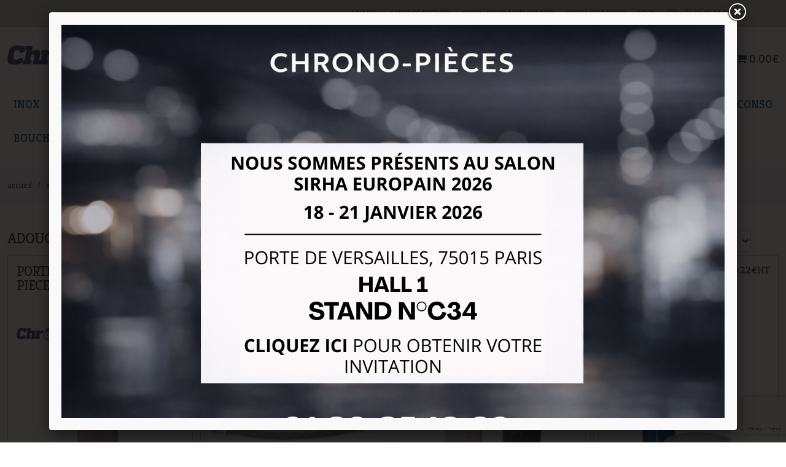

--- FILE ---
content_type: text/html; charset=UTF-8
request_url: https://www.chrono-pieces.com/detecteur-de-fuite-analyseur-de-combustion
body_size: 69473
content:
<!DOCTYPE html>
<!--[if lt IE 7]> <html class="no-js ie6 oldie" lang="fr"> <![endif]-->
<!--[if IE 7]>    <html class="no-js ie7 oldie" lang="fr"> <![endif]-->
<!--[if IE 8]>    <html class="no-js ie8 oldie" lang="fr"> <![endif]-->
<!--[if gt IE 8]><!--> <html lang="fr"> <!--<![endif]-->
<head>
    <meta charset="UTF-8"><script type="text/javascript">(window.NREUM||(NREUM={})).init={ajax:{deny_list:["bam.eu01.nr-data.net"]},feature_flags:["soft_nav"]};(window.NREUM||(NREUM={})).loader_config={licenseKey:"NRJS-f80d0506bacd8d8e327",applicationID:"141532366",browserID:"141532389"};;/*! For license information please see nr-loader-rum-1.308.0.min.js.LICENSE.txt */
(()=>{var e,t,r={163:(e,t,r)=>{"use strict";r.d(t,{j:()=>E});var n=r(384),i=r(1741);var a=r(2555);r(860).K7.genericEvents;const s="experimental.resources",o="register",c=e=>{if(!e||"string"!=typeof e)return!1;try{document.createDocumentFragment().querySelector(e)}catch{return!1}return!0};var d=r(2614),u=r(944),l=r(8122);const f="[data-nr-mask]",g=e=>(0,l.a)(e,(()=>{const e={feature_flags:[],experimental:{allow_registered_children:!1,resources:!1},mask_selector:"*",block_selector:"[data-nr-block]",mask_input_options:{color:!1,date:!1,"datetime-local":!1,email:!1,month:!1,number:!1,range:!1,search:!1,tel:!1,text:!1,time:!1,url:!1,week:!1,textarea:!1,select:!1,password:!0}};return{ajax:{deny_list:void 0,block_internal:!0,enabled:!0,autoStart:!0},api:{get allow_registered_children(){return e.feature_flags.includes(o)||e.experimental.allow_registered_children},set allow_registered_children(t){e.experimental.allow_registered_children=t},duplicate_registered_data:!1},browser_consent_mode:{enabled:!1},distributed_tracing:{enabled:void 0,exclude_newrelic_header:void 0,cors_use_newrelic_header:void 0,cors_use_tracecontext_headers:void 0,allowed_origins:void 0},get feature_flags(){return e.feature_flags},set feature_flags(t){e.feature_flags=t},generic_events:{enabled:!0,autoStart:!0},harvest:{interval:30},jserrors:{enabled:!0,autoStart:!0},logging:{enabled:!0,autoStart:!0},metrics:{enabled:!0,autoStart:!0},obfuscate:void 0,page_action:{enabled:!0},page_view_event:{enabled:!0,autoStart:!0},page_view_timing:{enabled:!0,autoStart:!0},performance:{capture_marks:!1,capture_measures:!1,capture_detail:!0,resources:{get enabled(){return e.feature_flags.includes(s)||e.experimental.resources},set enabled(t){e.experimental.resources=t},asset_types:[],first_party_domains:[],ignore_newrelic:!0}},privacy:{cookies_enabled:!0},proxy:{assets:void 0,beacon:void 0},session:{expiresMs:d.wk,inactiveMs:d.BB},session_replay:{autoStart:!0,enabled:!1,preload:!1,sampling_rate:10,error_sampling_rate:100,collect_fonts:!1,inline_images:!1,fix_stylesheets:!0,mask_all_inputs:!0,get mask_text_selector(){return e.mask_selector},set mask_text_selector(t){c(t)?e.mask_selector="".concat(t,",").concat(f):""===t||null===t?e.mask_selector=f:(0,u.R)(5,t)},get block_class(){return"nr-block"},get ignore_class(){return"nr-ignore"},get mask_text_class(){return"nr-mask"},get block_selector(){return e.block_selector},set block_selector(t){c(t)?e.block_selector+=",".concat(t):""!==t&&(0,u.R)(6,t)},get mask_input_options(){return e.mask_input_options},set mask_input_options(t){t&&"object"==typeof t?e.mask_input_options={...t,password:!0}:(0,u.R)(7,t)}},session_trace:{enabled:!0,autoStart:!0},soft_navigations:{enabled:!0,autoStart:!0},spa:{enabled:!0,autoStart:!0},ssl:void 0,user_actions:{enabled:!0,elementAttributes:["id","className","tagName","type"]}}})());var p=r(6154),m=r(9324);let h=0;const v={buildEnv:m.F3,distMethod:m.Xs,version:m.xv,originTime:p.WN},b={consented:!1},y={appMetadata:{},get consented(){return this.session?.state?.consent||b.consented},set consented(e){b.consented=e},customTransaction:void 0,denyList:void 0,disabled:!1,harvester:void 0,isolatedBacklog:!1,isRecording:!1,loaderType:void 0,maxBytes:3e4,obfuscator:void 0,onerror:void 0,ptid:void 0,releaseIds:{},session:void 0,timeKeeper:void 0,registeredEntities:[],jsAttributesMetadata:{bytes:0},get harvestCount(){return++h}},_=e=>{const t=(0,l.a)(e,y),r=Object.keys(v).reduce((e,t)=>(e[t]={value:v[t],writable:!1,configurable:!0,enumerable:!0},e),{});return Object.defineProperties(t,r)};var w=r(5701);const x=e=>{const t=e.startsWith("http");e+="/",r.p=t?e:"https://"+e};var R=r(7836),k=r(3241);const A={accountID:void 0,trustKey:void 0,agentID:void 0,licenseKey:void 0,applicationID:void 0,xpid:void 0},S=e=>(0,l.a)(e,A),T=new Set;function E(e,t={},r,s){let{init:o,info:c,loader_config:d,runtime:u={},exposed:l=!0}=t;if(!c){const e=(0,n.pV)();o=e.init,c=e.info,d=e.loader_config}e.init=g(o||{}),e.loader_config=S(d||{}),c.jsAttributes??={},p.bv&&(c.jsAttributes.isWorker=!0),e.info=(0,a.D)(c);const f=e.init,m=[c.beacon,c.errorBeacon];T.has(e.agentIdentifier)||(f.proxy.assets&&(x(f.proxy.assets),m.push(f.proxy.assets)),f.proxy.beacon&&m.push(f.proxy.beacon),e.beacons=[...m],function(e){const t=(0,n.pV)();Object.getOwnPropertyNames(i.W.prototype).forEach(r=>{const n=i.W.prototype[r];if("function"!=typeof n||"constructor"===n)return;let a=t[r];e[r]&&!1!==e.exposed&&"micro-agent"!==e.runtime?.loaderType&&(t[r]=(...t)=>{const n=e[r](...t);return a?a(...t):n})})}(e),(0,n.US)("activatedFeatures",w.B)),u.denyList=[...f.ajax.deny_list||[],...f.ajax.block_internal?m:[]],u.ptid=e.agentIdentifier,u.loaderType=r,e.runtime=_(u),T.has(e.agentIdentifier)||(e.ee=R.ee.get(e.agentIdentifier),e.exposed=l,(0,k.W)({agentIdentifier:e.agentIdentifier,drained:!!w.B?.[e.agentIdentifier],type:"lifecycle",name:"initialize",feature:void 0,data:e.config})),T.add(e.agentIdentifier)}},384:(e,t,r)=>{"use strict";r.d(t,{NT:()=>s,US:()=>u,Zm:()=>o,bQ:()=>d,dV:()=>c,pV:()=>l});var n=r(6154),i=r(1863),a=r(1910);const s={beacon:"bam.nr-data.net",errorBeacon:"bam.nr-data.net"};function o(){return n.gm.NREUM||(n.gm.NREUM={}),void 0===n.gm.newrelic&&(n.gm.newrelic=n.gm.NREUM),n.gm.NREUM}function c(){let e=o();return e.o||(e.o={ST:n.gm.setTimeout,SI:n.gm.setImmediate||n.gm.setInterval,CT:n.gm.clearTimeout,XHR:n.gm.XMLHttpRequest,REQ:n.gm.Request,EV:n.gm.Event,PR:n.gm.Promise,MO:n.gm.MutationObserver,FETCH:n.gm.fetch,WS:n.gm.WebSocket},(0,a.i)(...Object.values(e.o))),e}function d(e,t){let r=o();r.initializedAgents??={},t.initializedAt={ms:(0,i.t)(),date:new Date},r.initializedAgents[e]=t}function u(e,t){o()[e]=t}function l(){return function(){let e=o();const t=e.info||{};e.info={beacon:s.beacon,errorBeacon:s.errorBeacon,...t}}(),function(){let e=o();const t=e.init||{};e.init={...t}}(),c(),function(){let e=o();const t=e.loader_config||{};e.loader_config={...t}}(),o()}},782:(e,t,r)=>{"use strict";r.d(t,{T:()=>n});const n=r(860).K7.pageViewTiming},860:(e,t,r)=>{"use strict";r.d(t,{$J:()=>u,K7:()=>c,P3:()=>d,XX:()=>i,Yy:()=>o,df:()=>a,qY:()=>n,v4:()=>s});const n="events",i="jserrors",a="browser/blobs",s="rum",o="browser/logs",c={ajax:"ajax",genericEvents:"generic_events",jserrors:i,logging:"logging",metrics:"metrics",pageAction:"page_action",pageViewEvent:"page_view_event",pageViewTiming:"page_view_timing",sessionReplay:"session_replay",sessionTrace:"session_trace",softNav:"soft_navigations",spa:"spa"},d={[c.pageViewEvent]:1,[c.pageViewTiming]:2,[c.metrics]:3,[c.jserrors]:4,[c.spa]:5,[c.ajax]:6,[c.sessionTrace]:7,[c.softNav]:8,[c.sessionReplay]:9,[c.logging]:10,[c.genericEvents]:11},u={[c.pageViewEvent]:s,[c.pageViewTiming]:n,[c.ajax]:n,[c.spa]:n,[c.softNav]:n,[c.metrics]:i,[c.jserrors]:i,[c.sessionTrace]:a,[c.sessionReplay]:a,[c.logging]:o,[c.genericEvents]:"ins"}},944:(e,t,r)=>{"use strict";r.d(t,{R:()=>i});var n=r(3241);function i(e,t){"function"==typeof console.debug&&(console.debug("New Relic Warning: https://github.com/newrelic/newrelic-browser-agent/blob/main/docs/warning-codes.md#".concat(e),t),(0,n.W)({agentIdentifier:null,drained:null,type:"data",name:"warn",feature:"warn",data:{code:e,secondary:t}}))}},1687:(e,t,r)=>{"use strict";r.d(t,{Ak:()=>d,Ze:()=>f,x3:()=>u});var n=r(3241),i=r(7836),a=r(3606),s=r(860),o=r(2646);const c={};function d(e,t){const r={staged:!1,priority:s.P3[t]||0};l(e),c[e].get(t)||c[e].set(t,r)}function u(e,t){e&&c[e]&&(c[e].get(t)&&c[e].delete(t),p(e,t,!1),c[e].size&&g(e))}function l(e){if(!e)throw new Error("agentIdentifier required");c[e]||(c[e]=new Map)}function f(e="",t="feature",r=!1){if(l(e),!e||!c[e].get(t)||r)return p(e,t);c[e].get(t).staged=!0,g(e)}function g(e){const t=Array.from(c[e]);t.every(([e,t])=>t.staged)&&(t.sort((e,t)=>e[1].priority-t[1].priority),t.forEach(([t])=>{c[e].delete(t),p(e,t)}))}function p(e,t,r=!0){const s=e?i.ee.get(e):i.ee,c=a.i.handlers;if(!s.aborted&&s.backlog&&c){if((0,n.W)({agentIdentifier:e,type:"lifecycle",name:"drain",feature:t}),r){const e=s.backlog[t],r=c[t];if(r){for(let t=0;e&&t<e.length;++t)m(e[t],r);Object.entries(r).forEach(([e,t])=>{Object.values(t||{}).forEach(t=>{t[0]?.on&&t[0]?.context()instanceof o.y&&t[0].on(e,t[1])})})}}s.isolatedBacklog||delete c[t],s.backlog[t]=null,s.emit("drain-"+t,[])}}function m(e,t){var r=e[1];Object.values(t[r]||{}).forEach(t=>{var r=e[0];if(t[0]===r){var n=t[1],i=e[3],a=e[2];n.apply(i,a)}})}},1738:(e,t,r)=>{"use strict";r.d(t,{U:()=>g,Y:()=>f});var n=r(3241),i=r(9908),a=r(1863),s=r(944),o=r(5701),c=r(3969),d=r(8362),u=r(860),l=r(4261);function f(e,t,r,a){const f=a||r;!f||f[e]&&f[e]!==d.d.prototype[e]||(f[e]=function(){(0,i.p)(c.xV,["API/"+e+"/called"],void 0,u.K7.metrics,r.ee),(0,n.W)({agentIdentifier:r.agentIdentifier,drained:!!o.B?.[r.agentIdentifier],type:"data",name:"api",feature:l.Pl+e,data:{}});try{return t.apply(this,arguments)}catch(e){(0,s.R)(23,e)}})}function g(e,t,r,n,s){const o=e.info;null===r?delete o.jsAttributes[t]:o.jsAttributes[t]=r,(s||null===r)&&(0,i.p)(l.Pl+n,[(0,a.t)(),t,r],void 0,"session",e.ee)}},1741:(e,t,r)=>{"use strict";r.d(t,{W:()=>a});var n=r(944),i=r(4261);class a{#e(e,...t){if(this[e]!==a.prototype[e])return this[e](...t);(0,n.R)(35,e)}addPageAction(e,t){return this.#e(i.hG,e,t)}register(e){return this.#e(i.eY,e)}recordCustomEvent(e,t){return this.#e(i.fF,e,t)}setPageViewName(e,t){return this.#e(i.Fw,e,t)}setCustomAttribute(e,t,r){return this.#e(i.cD,e,t,r)}noticeError(e,t){return this.#e(i.o5,e,t)}setUserId(e,t=!1){return this.#e(i.Dl,e,t)}setApplicationVersion(e){return this.#e(i.nb,e)}setErrorHandler(e){return this.#e(i.bt,e)}addRelease(e,t){return this.#e(i.k6,e,t)}log(e,t){return this.#e(i.$9,e,t)}start(){return this.#e(i.d3)}finished(e){return this.#e(i.BL,e)}recordReplay(){return this.#e(i.CH)}pauseReplay(){return this.#e(i.Tb)}addToTrace(e){return this.#e(i.U2,e)}setCurrentRouteName(e){return this.#e(i.PA,e)}interaction(e){return this.#e(i.dT,e)}wrapLogger(e,t,r){return this.#e(i.Wb,e,t,r)}measure(e,t){return this.#e(i.V1,e,t)}consent(e){return this.#e(i.Pv,e)}}},1863:(e,t,r)=>{"use strict";function n(){return Math.floor(performance.now())}r.d(t,{t:()=>n})},1910:(e,t,r)=>{"use strict";r.d(t,{i:()=>a});var n=r(944);const i=new Map;function a(...e){return e.every(e=>{if(i.has(e))return i.get(e);const t="function"==typeof e?e.toString():"",r=t.includes("[native code]"),a=t.includes("nrWrapper");return r||a||(0,n.R)(64,e?.name||t),i.set(e,r),r})}},2555:(e,t,r)=>{"use strict";r.d(t,{D:()=>o,f:()=>s});var n=r(384),i=r(8122);const a={beacon:n.NT.beacon,errorBeacon:n.NT.errorBeacon,licenseKey:void 0,applicationID:void 0,sa:void 0,queueTime:void 0,applicationTime:void 0,ttGuid:void 0,user:void 0,account:void 0,product:void 0,extra:void 0,jsAttributes:{},userAttributes:void 0,atts:void 0,transactionName:void 0,tNamePlain:void 0};function s(e){try{return!!e.licenseKey&&!!e.errorBeacon&&!!e.applicationID}catch(e){return!1}}const o=e=>(0,i.a)(e,a)},2614:(e,t,r)=>{"use strict";r.d(t,{BB:()=>s,H3:()=>n,g:()=>d,iL:()=>c,tS:()=>o,uh:()=>i,wk:()=>a});const n="NRBA",i="SESSION",a=144e5,s=18e5,o={STARTED:"session-started",PAUSE:"session-pause",RESET:"session-reset",RESUME:"session-resume",UPDATE:"session-update"},c={SAME_TAB:"same-tab",CROSS_TAB:"cross-tab"},d={OFF:0,FULL:1,ERROR:2}},2646:(e,t,r)=>{"use strict";r.d(t,{y:()=>n});class n{constructor(e){this.contextId=e}}},2843:(e,t,r)=>{"use strict";r.d(t,{G:()=>a,u:()=>i});var n=r(3878);function i(e,t=!1,r,i){(0,n.DD)("visibilitychange",function(){if(t)return void("hidden"===document.visibilityState&&e());e(document.visibilityState)},r,i)}function a(e,t,r){(0,n.sp)("pagehide",e,t,r)}},3241:(e,t,r)=>{"use strict";r.d(t,{W:()=>a});var n=r(6154);const i="newrelic";function a(e={}){try{n.gm.dispatchEvent(new CustomEvent(i,{detail:e}))}catch(e){}}},3606:(e,t,r)=>{"use strict";r.d(t,{i:()=>a});var n=r(9908);a.on=s;var i=a.handlers={};function a(e,t,r,a){s(a||n.d,i,e,t,r)}function s(e,t,r,i,a){a||(a="feature"),e||(e=n.d);var s=t[a]=t[a]||{};(s[r]=s[r]||[]).push([e,i])}},3878:(e,t,r)=>{"use strict";function n(e,t){return{capture:e,passive:!1,signal:t}}function i(e,t,r=!1,i){window.addEventListener(e,t,n(r,i))}function a(e,t,r=!1,i){document.addEventListener(e,t,n(r,i))}r.d(t,{DD:()=>a,jT:()=>n,sp:()=>i})},3969:(e,t,r)=>{"use strict";r.d(t,{TZ:()=>n,XG:()=>o,rs:()=>i,xV:()=>s,z_:()=>a});const n=r(860).K7.metrics,i="sm",a="cm",s="storeSupportabilityMetrics",o="storeEventMetrics"},4234:(e,t,r)=>{"use strict";r.d(t,{W:()=>a});var n=r(7836),i=r(1687);class a{constructor(e,t){this.agentIdentifier=e,this.ee=n.ee.get(e),this.featureName=t,this.blocked=!1}deregisterDrain(){(0,i.x3)(this.agentIdentifier,this.featureName)}}},4261:(e,t,r)=>{"use strict";r.d(t,{$9:()=>d,BL:()=>o,CH:()=>g,Dl:()=>_,Fw:()=>y,PA:()=>h,Pl:()=>n,Pv:()=>k,Tb:()=>l,U2:()=>a,V1:()=>R,Wb:()=>x,bt:()=>b,cD:()=>v,d3:()=>w,dT:()=>c,eY:()=>p,fF:()=>f,hG:()=>i,k6:()=>s,nb:()=>m,o5:()=>u});const n="api-",i="addPageAction",a="addToTrace",s="addRelease",o="finished",c="interaction",d="log",u="noticeError",l="pauseReplay",f="recordCustomEvent",g="recordReplay",p="register",m="setApplicationVersion",h="setCurrentRouteName",v="setCustomAttribute",b="setErrorHandler",y="setPageViewName",_="setUserId",w="start",x="wrapLogger",R="measure",k="consent"},5289:(e,t,r)=>{"use strict";r.d(t,{GG:()=>s,Qr:()=>c,sB:()=>o});var n=r(3878),i=r(6389);function a(){return"undefined"==typeof document||"complete"===document.readyState}function s(e,t){if(a())return e();const r=(0,i.J)(e),s=setInterval(()=>{a()&&(clearInterval(s),r())},500);(0,n.sp)("load",r,t)}function o(e){if(a())return e();(0,n.DD)("DOMContentLoaded",e)}function c(e){if(a())return e();(0,n.sp)("popstate",e)}},5607:(e,t,r)=>{"use strict";r.d(t,{W:()=>n});const n=(0,r(9566).bz)()},5701:(e,t,r)=>{"use strict";r.d(t,{B:()=>a,t:()=>s});var n=r(3241);const i=new Set,a={};function s(e,t){const r=t.agentIdentifier;a[r]??={},e&&"object"==typeof e&&(i.has(r)||(t.ee.emit("rumresp",[e]),a[r]=e,i.add(r),(0,n.W)({agentIdentifier:r,loaded:!0,drained:!0,type:"lifecycle",name:"load",feature:void 0,data:e})))}},6154:(e,t,r)=>{"use strict";r.d(t,{OF:()=>c,RI:()=>i,WN:()=>u,bv:()=>a,eN:()=>l,gm:()=>s,mw:()=>o,sb:()=>d});var n=r(1863);const i="undefined"!=typeof window&&!!window.document,a="undefined"!=typeof WorkerGlobalScope&&("undefined"!=typeof self&&self instanceof WorkerGlobalScope&&self.navigator instanceof WorkerNavigator||"undefined"!=typeof globalThis&&globalThis instanceof WorkerGlobalScope&&globalThis.navigator instanceof WorkerNavigator),s=i?window:"undefined"!=typeof WorkerGlobalScope&&("undefined"!=typeof self&&self instanceof WorkerGlobalScope&&self||"undefined"!=typeof globalThis&&globalThis instanceof WorkerGlobalScope&&globalThis),o=Boolean("hidden"===s?.document?.visibilityState),c=/iPad|iPhone|iPod/.test(s.navigator?.userAgent),d=c&&"undefined"==typeof SharedWorker,u=((()=>{const e=s.navigator?.userAgent?.match(/Firefox[/\s](\d+\.\d+)/);Array.isArray(e)&&e.length>=2&&e[1]})(),Date.now()-(0,n.t)()),l=()=>"undefined"!=typeof PerformanceNavigationTiming&&s?.performance?.getEntriesByType("navigation")?.[0]?.responseStart},6389:(e,t,r)=>{"use strict";function n(e,t=500,r={}){const n=r?.leading||!1;let i;return(...r)=>{n&&void 0===i&&(e.apply(this,r),i=setTimeout(()=>{i=clearTimeout(i)},t)),n||(clearTimeout(i),i=setTimeout(()=>{e.apply(this,r)},t))}}function i(e){let t=!1;return(...r)=>{t||(t=!0,e.apply(this,r))}}r.d(t,{J:()=>i,s:()=>n})},6630:(e,t,r)=>{"use strict";r.d(t,{T:()=>n});const n=r(860).K7.pageViewEvent},7699:(e,t,r)=>{"use strict";r.d(t,{It:()=>a,KC:()=>o,No:()=>i,qh:()=>s});var n=r(860);const i=16e3,a=1e6,s="SESSION_ERROR",o={[n.K7.logging]:!0,[n.K7.genericEvents]:!1,[n.K7.jserrors]:!1,[n.K7.ajax]:!1}},7836:(e,t,r)=>{"use strict";r.d(t,{P:()=>o,ee:()=>c});var n=r(384),i=r(8990),a=r(2646),s=r(5607);const o="nr@context:".concat(s.W),c=function e(t,r){var n={},s={},u={},l=!1;try{l=16===r.length&&d.initializedAgents?.[r]?.runtime.isolatedBacklog}catch(e){}var f={on:p,addEventListener:p,removeEventListener:function(e,t){var r=n[e];if(!r)return;for(var i=0;i<r.length;i++)r[i]===t&&r.splice(i,1)},emit:function(e,r,n,i,a){!1!==a&&(a=!0);if(c.aborted&&!i)return;t&&a&&t.emit(e,r,n);var o=g(n);m(e).forEach(e=>{e.apply(o,r)});var d=v()[s[e]];d&&d.push([f,e,r,o]);return o},get:h,listeners:m,context:g,buffer:function(e,t){const r=v();if(t=t||"feature",f.aborted)return;Object.entries(e||{}).forEach(([e,n])=>{s[n]=t,t in r||(r[t]=[])})},abort:function(){f._aborted=!0,Object.keys(f.backlog).forEach(e=>{delete f.backlog[e]})},isBuffering:function(e){return!!v()[s[e]]},debugId:r,backlog:l?{}:t&&"object"==typeof t.backlog?t.backlog:{},isolatedBacklog:l};return Object.defineProperty(f,"aborted",{get:()=>{let e=f._aborted||!1;return e||(t&&(e=t.aborted),e)}}),f;function g(e){return e&&e instanceof a.y?e:e?(0,i.I)(e,o,()=>new a.y(o)):new a.y(o)}function p(e,t){n[e]=m(e).concat(t)}function m(e){return n[e]||[]}function h(t){return u[t]=u[t]||e(f,t)}function v(){return f.backlog}}(void 0,"globalEE"),d=(0,n.Zm)();d.ee||(d.ee=c)},8122:(e,t,r)=>{"use strict";r.d(t,{a:()=>i});var n=r(944);function i(e,t){try{if(!e||"object"!=typeof e)return(0,n.R)(3);if(!t||"object"!=typeof t)return(0,n.R)(4);const r=Object.create(Object.getPrototypeOf(t),Object.getOwnPropertyDescriptors(t)),a=0===Object.keys(r).length?e:r;for(let s in a)if(void 0!==e[s])try{if(null===e[s]){r[s]=null;continue}Array.isArray(e[s])&&Array.isArray(t[s])?r[s]=Array.from(new Set([...e[s],...t[s]])):"object"==typeof e[s]&&"object"==typeof t[s]?r[s]=i(e[s],t[s]):r[s]=e[s]}catch(e){r[s]||(0,n.R)(1,e)}return r}catch(e){(0,n.R)(2,e)}}},8362:(e,t,r)=>{"use strict";r.d(t,{d:()=>a});var n=r(9566),i=r(1741);class a extends i.W{agentIdentifier=(0,n.LA)(16)}},8374:(e,t,r)=>{r.nc=(()=>{try{return document?.currentScript?.nonce}catch(e){}return""})()},8990:(e,t,r)=>{"use strict";r.d(t,{I:()=>i});var n=Object.prototype.hasOwnProperty;function i(e,t,r){if(n.call(e,t))return e[t];var i=r();if(Object.defineProperty&&Object.keys)try{return Object.defineProperty(e,t,{value:i,writable:!0,enumerable:!1}),i}catch(e){}return e[t]=i,i}},9324:(e,t,r)=>{"use strict";r.d(t,{F3:()=>i,Xs:()=>a,xv:()=>n});const n="1.308.0",i="PROD",a="CDN"},9566:(e,t,r)=>{"use strict";r.d(t,{LA:()=>o,bz:()=>s});var n=r(6154);const i="xxxxxxxx-xxxx-4xxx-yxxx-xxxxxxxxxxxx";function a(e,t){return e?15&e[t]:16*Math.random()|0}function s(){const e=n.gm?.crypto||n.gm?.msCrypto;let t,r=0;return e&&e.getRandomValues&&(t=e.getRandomValues(new Uint8Array(30))),i.split("").map(e=>"x"===e?a(t,r++).toString(16):"y"===e?(3&a()|8).toString(16):e).join("")}function o(e){const t=n.gm?.crypto||n.gm?.msCrypto;let r,i=0;t&&t.getRandomValues&&(r=t.getRandomValues(new Uint8Array(e)));const s=[];for(var o=0;o<e;o++)s.push(a(r,i++).toString(16));return s.join("")}},9908:(e,t,r)=>{"use strict";r.d(t,{d:()=>n,p:()=>i});var n=r(7836).ee.get("handle");function i(e,t,r,i,a){a?(a.buffer([e],i),a.emit(e,t,r)):(n.buffer([e],i),n.emit(e,t,r))}}},n={};function i(e){var t=n[e];if(void 0!==t)return t.exports;var a=n[e]={exports:{}};return r[e](a,a.exports,i),a.exports}i.m=r,i.d=(e,t)=>{for(var r in t)i.o(t,r)&&!i.o(e,r)&&Object.defineProperty(e,r,{enumerable:!0,get:t[r]})},i.f={},i.e=e=>Promise.all(Object.keys(i.f).reduce((t,r)=>(i.f[r](e,t),t),[])),i.u=e=>"nr-rum-1.308.0.min.js",i.o=(e,t)=>Object.prototype.hasOwnProperty.call(e,t),e={},t="NRBA-1.308.0.PROD:",i.l=(r,n,a,s)=>{if(e[r])e[r].push(n);else{var o,c;if(void 0!==a)for(var d=document.getElementsByTagName("script"),u=0;u<d.length;u++){var l=d[u];if(l.getAttribute("src")==r||l.getAttribute("data-webpack")==t+a){o=l;break}}if(!o){c=!0;var f={296:"sha512-+MIMDsOcckGXa1EdWHqFNv7P+JUkd5kQwCBr3KE6uCvnsBNUrdSt4a/3/L4j4TxtnaMNjHpza2/erNQbpacJQA=="};(o=document.createElement("script")).charset="utf-8",i.nc&&o.setAttribute("nonce",i.nc),o.setAttribute("data-webpack",t+a),o.src=r,0!==o.src.indexOf(window.location.origin+"/")&&(o.crossOrigin="anonymous"),f[s]&&(o.integrity=f[s])}e[r]=[n];var g=(t,n)=>{o.onerror=o.onload=null,clearTimeout(p);var i=e[r];if(delete e[r],o.parentNode&&o.parentNode.removeChild(o),i&&i.forEach(e=>e(n)),t)return t(n)},p=setTimeout(g.bind(null,void 0,{type:"timeout",target:o}),12e4);o.onerror=g.bind(null,o.onerror),o.onload=g.bind(null,o.onload),c&&document.head.appendChild(o)}},i.r=e=>{"undefined"!=typeof Symbol&&Symbol.toStringTag&&Object.defineProperty(e,Symbol.toStringTag,{value:"Module"}),Object.defineProperty(e,"__esModule",{value:!0})},i.p="https://js-agent.newrelic.com/",(()=>{var e={374:0,840:0};i.f.j=(t,r)=>{var n=i.o(e,t)?e[t]:void 0;if(0!==n)if(n)r.push(n[2]);else{var a=new Promise((r,i)=>n=e[t]=[r,i]);r.push(n[2]=a);var s=i.p+i.u(t),o=new Error;i.l(s,r=>{if(i.o(e,t)&&(0!==(n=e[t])&&(e[t]=void 0),n)){var a=r&&("load"===r.type?"missing":r.type),s=r&&r.target&&r.target.src;o.message="Loading chunk "+t+" failed: ("+a+": "+s+")",o.name="ChunkLoadError",o.type=a,o.request=s,n[1](o)}},"chunk-"+t,t)}};var t=(t,r)=>{var n,a,[s,o,c]=r,d=0;if(s.some(t=>0!==e[t])){for(n in o)i.o(o,n)&&(i.m[n]=o[n]);if(c)c(i)}for(t&&t(r);d<s.length;d++)a=s[d],i.o(e,a)&&e[a]&&e[a][0](),e[a]=0},r=self["webpackChunk:NRBA-1.308.0.PROD"]=self["webpackChunk:NRBA-1.308.0.PROD"]||[];r.forEach(t.bind(null,0)),r.push=t.bind(null,r.push.bind(r))})(),(()=>{"use strict";i(8374);var e=i(8362),t=i(860);const r=Object.values(t.K7);var n=i(163);var a=i(9908),s=i(1863),o=i(4261),c=i(1738);var d=i(1687),u=i(4234),l=i(5289),f=i(6154),g=i(944),p=i(384);const m=e=>f.RI&&!0===e?.privacy.cookies_enabled;function h(e){return!!(0,p.dV)().o.MO&&m(e)&&!0===e?.session_trace.enabled}var v=i(6389),b=i(7699);class y extends u.W{constructor(e,t){super(e.agentIdentifier,t),this.agentRef=e,this.abortHandler=void 0,this.featAggregate=void 0,this.loadedSuccessfully=void 0,this.onAggregateImported=new Promise(e=>{this.loadedSuccessfully=e}),this.deferred=Promise.resolve(),!1===e.init[this.featureName].autoStart?this.deferred=new Promise((t,r)=>{this.ee.on("manual-start-all",(0,v.J)(()=>{(0,d.Ak)(e.agentIdentifier,this.featureName),t()}))}):(0,d.Ak)(e.agentIdentifier,t)}importAggregator(e,t,r={}){if(this.featAggregate)return;const n=async()=>{let n;await this.deferred;try{if(m(e.init)){const{setupAgentSession:t}=await i.e(296).then(i.bind(i,3305));n=t(e)}}catch(e){(0,g.R)(20,e),this.ee.emit("internal-error",[e]),(0,a.p)(b.qh,[e],void 0,this.featureName,this.ee)}try{if(!this.#t(this.featureName,n,e.init))return(0,d.Ze)(this.agentIdentifier,this.featureName),void this.loadedSuccessfully(!1);const{Aggregate:i}=await t();this.featAggregate=new i(e,r),e.runtime.harvester.initializedAggregates.push(this.featAggregate),this.loadedSuccessfully(!0)}catch(e){(0,g.R)(34,e),this.abortHandler?.(),(0,d.Ze)(this.agentIdentifier,this.featureName,!0),this.loadedSuccessfully(!1),this.ee&&this.ee.abort()}};f.RI?(0,l.GG)(()=>n(),!0):n()}#t(e,r,n){if(this.blocked)return!1;switch(e){case t.K7.sessionReplay:return h(n)&&!!r;case t.K7.sessionTrace:return!!r;default:return!0}}}var _=i(6630),w=i(2614),x=i(3241);class R extends y{static featureName=_.T;constructor(e){var t;super(e,_.T),this.setupInspectionEvents(e.agentIdentifier),t=e,(0,c.Y)(o.Fw,function(e,r){"string"==typeof e&&("/"!==e.charAt(0)&&(e="/"+e),t.runtime.customTransaction=(r||"http://custom.transaction")+e,(0,a.p)(o.Pl+o.Fw,[(0,s.t)()],void 0,void 0,t.ee))},t),this.importAggregator(e,()=>i.e(296).then(i.bind(i,3943)))}setupInspectionEvents(e){const t=(t,r)=>{t&&(0,x.W)({agentIdentifier:e,timeStamp:t.timeStamp,loaded:"complete"===t.target.readyState,type:"window",name:r,data:t.target.location+""})};(0,l.sB)(e=>{t(e,"DOMContentLoaded")}),(0,l.GG)(e=>{t(e,"load")}),(0,l.Qr)(e=>{t(e,"navigate")}),this.ee.on(w.tS.UPDATE,(t,r)=>{(0,x.W)({agentIdentifier:e,type:"lifecycle",name:"session",data:r})})}}class k extends e.d{constructor(e){var t;(super(),f.gm)?(this.features={},(0,p.bQ)(this.agentIdentifier,this),this.desiredFeatures=new Set(e.features||[]),this.desiredFeatures.add(R),(0,n.j)(this,e,e.loaderType||"agent"),t=this,(0,c.Y)(o.cD,function(e,r,n=!1){if("string"==typeof e){if(["string","number","boolean"].includes(typeof r)||null===r)return(0,c.U)(t,e,r,o.cD,n);(0,g.R)(40,typeof r)}else(0,g.R)(39,typeof e)},t),function(e){(0,c.Y)(o.Dl,function(t,r=!1){if("string"!=typeof t&&null!==t)return void(0,g.R)(41,typeof t);const n=e.info.jsAttributes["enduser.id"];r&&null!=n&&n!==t?(0,a.p)(o.Pl+"setUserIdAndResetSession",[t],void 0,"session",e.ee):(0,c.U)(e,"enduser.id",t,o.Dl,!0)},e)}(this),function(e){(0,c.Y)(o.nb,function(t){if("string"==typeof t||null===t)return(0,c.U)(e,"application.version",t,o.nb,!1);(0,g.R)(42,typeof t)},e)}(this),function(e){(0,c.Y)(o.d3,function(){e.ee.emit("manual-start-all")},e)}(this),function(e){(0,c.Y)(o.Pv,function(t=!0){if("boolean"==typeof t){if((0,a.p)(o.Pl+o.Pv,[t],void 0,"session",e.ee),e.runtime.consented=t,t){const t=e.features.page_view_event;t.onAggregateImported.then(e=>{const r=t.featAggregate;e&&!r.sentRum&&r.sendRum()})}}else(0,g.R)(65,typeof t)},e)}(this),this.run()):(0,g.R)(21)}get config(){return{info:this.info,init:this.init,loader_config:this.loader_config,runtime:this.runtime}}get api(){return this}run(){try{const e=function(e){const t={};return r.forEach(r=>{t[r]=!!e[r]?.enabled}),t}(this.init),n=[...this.desiredFeatures];n.sort((e,r)=>t.P3[e.featureName]-t.P3[r.featureName]),n.forEach(r=>{if(!e[r.featureName]&&r.featureName!==t.K7.pageViewEvent)return;if(r.featureName===t.K7.spa)return void(0,g.R)(67);const n=function(e){switch(e){case t.K7.ajax:return[t.K7.jserrors];case t.K7.sessionTrace:return[t.K7.ajax,t.K7.pageViewEvent];case t.K7.sessionReplay:return[t.K7.sessionTrace];case t.K7.pageViewTiming:return[t.K7.pageViewEvent];default:return[]}}(r.featureName).filter(e=>!(e in this.features));n.length>0&&(0,g.R)(36,{targetFeature:r.featureName,missingDependencies:n}),this.features[r.featureName]=new r(this)})}catch(e){(0,g.R)(22,e);for(const e in this.features)this.features[e].abortHandler?.();const t=(0,p.Zm)();delete t.initializedAgents[this.agentIdentifier]?.features,delete this.sharedAggregator;return t.ee.get(this.agentIdentifier).abort(),!1}}}var A=i(2843),S=i(782);class T extends y{static featureName=S.T;constructor(e){super(e,S.T),f.RI&&((0,A.u)(()=>(0,a.p)("docHidden",[(0,s.t)()],void 0,S.T,this.ee),!0),(0,A.G)(()=>(0,a.p)("winPagehide",[(0,s.t)()],void 0,S.T,this.ee)),this.importAggregator(e,()=>i.e(296).then(i.bind(i,2117))))}}var E=i(3969);class I extends y{static featureName=E.TZ;constructor(e){super(e,E.TZ),f.RI&&document.addEventListener("securitypolicyviolation",e=>{(0,a.p)(E.xV,["Generic/CSPViolation/Detected"],void 0,this.featureName,this.ee)}),this.importAggregator(e,()=>i.e(296).then(i.bind(i,9623)))}}new k({features:[R,T,I],loaderType:"lite"})})()})();</script>
    <meta name="viewport" content="width=device-width,initial-scale=1,maximum-scale=1" />
    <title>&quot;Flexible de raccordement &quot;,&quot;Test de dureté&quot;</title>
<meta charset="UTF-8" />
<meta name="description" content="&quot;Adoucisseur volumétrique &quot;,&quot;Sac résine. &quot;adoucisseur volumétrique&quot;, adoucisseur chronologique&quot;,&quot;Flexible de raccordement &quot;,&quot;Test de dureté&quot;, adoucisseur d&#039;eau&quot;" />
<meta name="keywords" content="Bac à pates, Balance boulangere patisserie et magasin, Caisse gerbable, Caisson isotherme, Couche automatique transipat, Echelle patissiere boulangere, Enfourneur a ciseaux, Grilles boulangeres, Pieces montees et decor patissier, Plaque a pains, Poelon gants brosse, Produit a patisserie, Rechaud gaz, Support filet de cuisson, Toile de lin, Trempeuse a chocolat" />

<meta name="robots" content="index,follow" />
<meta name="author" content="Chrono Pieces" />
<meta name="google-site-verification" content="v3xfJpIJC2xh-Cx4hfFgBuiPTYNO0iciygBja-2Ms_k" />
<link href="https://www.chrono-pieces.com/detecteur-de-fuite-analyseur-de-combustion" rel="canonical" >

			<!-- Google Tag Manager -->
		
			<script>
			// Define dataLayer and the gtag function.
			window.dataLayer = window.dataLayer || [];
			function gtag(){dataLayer.push(arguments);}

			gtag('consent', 'default', {
				'ad_storage': 'denied',
				'ad_user_data': 'denied',
				'ad_personalization': 'denied',
				'analytics_storage': 'denied'

			});

			function consentGrantedAdStorage() {
    			gtag('consent', 'update', {
					'ad_storage': 'granted',
					'ad_user_data': 'granted',
					'ad_personalization': 'granted',
					'analytics_storage': 'granted'

				});
			}
			</script>
			<script>(function(w,d,s,l,i){w[l]=w[l]||[];w[l].push({'gtm.start':
							new Date().getTime(),event:'gtm.js'});var f=d.getElementsByTagName(s)[0],
						j=d.createElement(s),dl=l!='dataLayer'?'&l='+l:'';j.async=true;j.src=
						'https://www.googletagmanager.com/gtm.js?id='+i+dl;f.parentNode.insertBefore(j,f);
				})(window,document,'script','dataLayer','AW-827065054');
			consentGrantedAdStorage();
			</script>
				<!-- End Google Tag Manager -->
	

						<!-- Global site tag (gtag.js) - Google Ads: G-2V1B23F14V -->
			<script>
				gtag('consent', 'default', {
				'analytics_storage': 'denied'
			});
			function consentGrantedAnalytics() {
    			gtag('consent', 'update', {
					'analytics_storage': 'granted'
				});
			}
			</script>
			<script async src="https://www.googletagmanager.com/gtag/js?id=G-2V1B23F14V">
				consentGrantedAnalytics();
			</script>
			<script>
				window.dataLayer = window.dataLayer || [];
				function gtag(){dataLayer.push(arguments);}
				gtag('js', new Date());
				gtag('config', 'G-2V1B23F14V');
			</script>
			
    <!-- HTML5 shim and Respond.js IE8 support of HTML5 elements and media queries -->
	<!--[if lt IE 9]>
	  <script src="https://oss.maxcdn.com/libs/html5shiv/3.7.0/html5shiv.js"></script>
	  <script src="https://oss.maxcdn.com/libs/respond.js/1.4.2/respond.min.js"></script>
	<![endif]-->
	<!--[if lt IE 9]><script src="https://html5shiv.googlecode.com/svn/trunk/html5.js"></script><![endif]-->
    <link rel="stylesheet" type="text/css" href="/front/defaut/css/style.min.css" media="all" />
	<link rel="stylesheet" type="text/css" href="/front/defaut/css/custom.css" media="all" />
	<link rel="stylesheet" type="text/css" href="/front/defaut/css/headers.css" media="all" />
	<link rel="stylesheet" href="https://cdn.jsdelivr.net/npm/bootstrap-icons@1.4.1/font/bootstrap-icons.css">
	<script src="https://kit.fontawesome.com/40580cf2ff.js" crossorigin="anonymous"></script>


		<link rel="stylesheet" href="https://fonts.googleapis.com/css2?family=Kreon&amp;family=Kreon:wght@400;500;600;700&amp;display=swap">

					<link rel="stylesheet" href="https://fonts.googleapis.com/css?family=Kreon:300&subset=latin">
	
					<link rel="stylesheet" href="https://fonts.googleapis.com/css?family=Kreon:300&subset=latin">
	
					<link rel="stylesheet" href="https://fonts.googleapis.com/css?family=Kreon:300&subset=latin">
	
    <style>
		.page-header h1 a, .page-edito h1 a {
		color: #333333
	}
	
		.titre-produit,.titre-produit a {
		color: #333333 !important;
	}
	
		.prix {
		color: #333333 !important;
	}
	
		.prix-ttc {
		color: #333333 !important;
	}
	</style>

		<link rel="stylesheet" href="/front/defaut/css/config.css">


		
	<script src="https://ajax.googleapis.com/ajax/libs/jquery/1.11.1/jquery.min.js"></script>
	<script src="https://ajax.googleapis.com/ajax/libs/jqueryui/1.11.1/jquery-ui.min.js"></script>

	<link rel="stylesheet" type="text/css" href="/front/defaut/css/style.min.css" media="all" />
<link rel="stylesheet" type="text/css" href="/front/defaut/css/custom.css" media="all" />
<link rel="stylesheet" href="https://cdn.jsdelivr.net/npm/bootstrap-icons@1.4.1/font/bootstrap-icons.css">


<style>
            #pageWrapper{
        max-width: 1400px !important;
    }
    #breadcrumb-container>.breadcrumb{
        max-width: 1400px !important;
    }
        
    </style>

<style>
    
    
        @media (min-width: 768px) {
        #navigation {
            flex-direction: column;
        }

        #navbar-collapse-grid {
            flex-direction: row;
        }
        #search-container
        {
            height: 100%;
        }
    }
    
    
        #search-button
    {
        display: none;
    }
    #search-container
    {
        display: flex;
    }
    #search-header{
        margin: auto;
        width: 100%;
        display: block;
    }
    #basket-dropdown-menu{
        display: flex;
        height: 100%;
        margin-left: auto;
    }
    #basket-dropdown-menu>.menu-first-title{
        margin: auto 0 auto auto;
    }
    
    #header-menu{
        display: flex;
    }

    #header-menu>nav{
        margin: auto 0;
        width: 100%;
    }

    
    
    
        </style>

<style>
        #product-tabbable{
        display: block;
    }
    #productAccordion{
        display: none;
    }
        
    
        #product-subheader{
        display: none;
    }
    
</style>

<style>
        #pub-bottom {
        background-color: #324b71 !important;
    }
    
        body {
        font-family: Kreon, serif !important;
    }
    
        h1 {
        font-family: Kreon, serif !important;
    }
    
        h2 {
        font-family: Kreon, serif !important;
    }
    
        #header-menu>nav .navbar-nav > li:hover > a {
        background-color: #16537e !important;
    }
    #header-menu>nav .dropdown.yamm-fw .dropdown-menu {
        background-color: #16537e !important;
        border-color: #16537e !important;
    }
    


        #mobile-navigation .nav-drill
    {
        background-color: #16537e;
    }
    #mobile-navigation .nav-drill .nav-link
    {
        background-color: #16537e;
    }
    #mobile-navigation .nav-expand-content
    {
        background-color: #16537e;
    }
    
        #header-menu>nav .navbar-nav > li > a {
        color: #16537e !important;
    }
    
        #header-menu>nav .navbar-nav > li:hover > a {
        color: #999999 !important;
    }
    
        #mobile-navigation .nav-level-0 .nav-link
    {
        color: #ffffff
    }
    #mobile-navigation .nav-item:not(:last-child)
    {
        border-bottom-color: #ffffff;
    }
    
        #mobile-navigation .nav-level-0 .nav-link:hover
    {
        color: #ffffff
    }
    
        #mobile-navigation .nav-level-1 .nav-link
    {
        color: #f3f6f4
    }
    #mobile-navigation .nav-level-2 .nav-link
    {
        color: #f3f6f4
    }
    
        #mobile-navigation .nav-level-1 .nav-link:hover
    {
        color: #ffffff
    }
    #mobile-navigation .nav-level-2 .nav-link:hover
    {
        color: #ffffff
    }
    
    .yamm-content .menu-rayon h2 a {
            color: #ffffff !important;
    
            font-weight: 400;
        }
        .yamm-content .menu-rayon h2:hover a {
        color: #ffffff !important;
    }
    
    .yamm-content ul > li a, .yamm-content .titre-rubrique > a{
            color: #f3f6f4 !important;
    
            font-weight: 400;
        }

    .yamm-content ul > li:hover a {
            color: #999999 !important;
        }

    .yamm-content ul > li:after {
            background: #ffffff !important;
        }

    .new_featured_sales .prix {
            color: #5b5b5b !important;
        }
    .new_featured_sales .prix-ttc {
            color: #5b5b5b !important;
        }


    #topbar {
                }
</style>

<style>
        #mobile-navigation header.nav-top
    {
        background-color: #f3f6f4;
    }
    #mobile-navigation .nav-expand-content .nav-back-link
    {
        background-color: #f3f6f4!important;
    }
    #mobile-navigation .nav-expand-content .nav-item:not(:last-child)
    {
        border-bottom-color: #f3f6f4;
    }
    
        #mobile-navigation>header i
    {
        color: #bcbcbc;
    }
    #mobile-navigation .nav-expand-content .nav-back-link
    {
        color: #bcbcbc;
    }
    
        #mobile-toggle
    {
        border-top-color: #bcbcbc;
    }
    #mobile-toggle:before
    {
        background-color: #bcbcbc;
    }
    #mobile-toggle:after
    {
        background-color: #bcbcbc;
    }
    </style>

<style>
        body, #pageWrapper{
        font-family: Kreon !important;
    }
    
        .menu-first-title{
        font-family: Kreon !important;
    }
    .navbar-nav > li > a{
        font-family: Kreon !important;
    }
    
        .page-header{
        font-family: Kreon !important;
    }
    #product-subheader{
        font-family: Kreon !important;
    }
    
        h1,h2,h3,h4{
        font-family: Kreon !important;
    }
    
        h5,h6{
        font-family: Kreon !important;
    }
    
        .decorative{
        font-family: Kreon !important;
    }
    </style>

<style>
        #pageWrapper{
        font-size: 14px !important;
    }
            #pageWrapper{
        line-height: 25px !important;
    }
            #pageWrapper{
        font-weight: 400 !important;
    }
                #pageWrapper{
        letter-spacing: 0px !important;
    }
    


        .menu-first-title{
        font-size: 18px !important;
    }
    .menu-first-title>a{
        font-size: 18px !important;
    }
    #header-menu>nav .navbar-nav > li > a
    {
        font-size: 18px !important;
    }
            .menu-first-title{
        font-weight: 500 !important;
    }
    .menu-first-title>a{
        font-weight: 500 !important;
    }
    #header-menu>nav .navbar-nav > li > a
    {
        font-weight: 500 !important;
    }
                .menu-first-title{
        letter-spacing: 0px !important;
    }
    .menu-first-title>a{
        letter-spacing: 0px !important;
    }
    #header-menu>nav .navbar-nav > li > a
    {
        letter-spacing: 0px !important;
    }
    


        .page-header{
        font-size: 14px !important;
    }
    #product-subheader{
        font-size: 14px !important;
    }
            .page-header{
        line-height: 25px !important;
    }
    #product-subheader{
        line-height: 25px !important;
    }
            .page-header{
        font-weight: 400 !important;
    }
    #product-subheader{
        font-weight: 400 !important;
    }
                .page-header{
        letter-spacing: 0px !important;
    }
    #product-subheader{
        letter-spacing: 0px !important;
    }
    


        h1{
        font-size: 25px !important;
    }
            h1{
        color: #333333;
    }
            h1{
        line-height: 25px !important;
    }
            h1{
        font-weight: 400 !important;
    }
                h1{
        letter-spacing: -1px !important;
    }
    


        h2{
        font-size: 22px !important;
    }
            h2{
        color: #333333;
    }
            h2{
        line-height: 23px !important;
    }
            h2{
        font-weight: 400 !important;
    }
                h2{
        letter-spacing: -1px !important;
    }
    


        h3{
        font-size: 25px !important;
    }
            h3{
        color: #333333;
    }
            h3{
        line-height: 25px !important;
    }
            h3{
        font-weight: 400 !important;
    }
                h3{
        letter-spacing: -1px !important;
    }
    


        h4{
        font-size: 21px !important;
    }
            h4{
        color: #333333;
    }
            h4{
        line-height: 25px !important;
    }
            h4{
        font-weight: 400 !important;
    }
                h4{
        letter-spacing: -1px !important;
    }
    


        h5{
        font-size: 15px !important;
    }
            h5{
        color: #333333;
    }
            h5{
        line-height: 25px !important;
    }
            h5{
        font-weight: 400 !important;
    }
                h5{
        letter-spacing: -1px !important;
    }
    


        h6{
        font-size: 14px !important;
    }
            h6{
        color: #333333;
    }
            h6{
        line-height: 25px !important;
    }
            h6{
        font-weight: 400 !important;
    }
                h6{
        letter-spacing: -1px !important;
    }
    
        </style>

<style>
    </style>

<style>
                </style></head>
<body class="" style="">

			<!-- Google Tag Manager (noscript) -->
		<noscript><iframe src="https://www.googletagmanager.com/ns.html?id=AW-827065054"
						  height="0" width="0" style="display:none;visibility:hidden"></iframe></noscript>
		<!-- End Google Tag Manager (noscript) -->
	
	<div id="top">
		<div class="container">
			<nav class="navbar" role="navigation">

								<ul class="nav navbar-nav navbar-right" >
											<li class="d-none d-sm-block yamm-fw ">
															<a title="Accueil" style="display: flex; flex-direction: row" href="https://www.chrono-pieces.com"  >
																		<div>Accueil</div>
								</a>
							
													</li>
											<li class="d-none d-sm-block yamm-fw ">
															<a title="CARTE DE FIDELITE" style="display: flex; flex-direction: row" href="https://www.chrono-pieces.com/contact.html"  >
																		<div>CARTE DE FIDELITE</div>
								</a>
							
													</li>
											<li class="d-none d-sm-block yamm-fw ">
															<a title="Creer/Gerer mon compte" style="display: flex; flex-direction: row" href="https://www.chrono-pieces.com/client/login"  >
																		<div>Creer/Gerer mon compte</div>
								</a>
							
													</li>
											<li class="d-none d-sm-block yamm-fw ">
															<a title="Contactez nous" style="display: flex; flex-direction: row" href="https://www.chrono-pieces.com/contact.html"  >
																		<div>Contactez nous</div>
								</a>
							
													</li>
											<li class="d-none d-sm-block yamm-fw ">
															<a title="DEVIS" style="display: flex; flex-direction: row" href="https://www.chrono-pieces.com/contact.html"  >
																		<div>DEVIS</div>
								</a>
							
													</li>
											<li class="d-none d-sm-block yamm-fw ">
															<a title="TEL  : 01 39 35 84 84" style="display: flex; flex-direction: row" href="https://www.chrono-pieces.com/contact.html"  >
																		<div>TEL  : 01 39 35 84 84</div>
								</a>
							
													</li>
									</ul>


											</nav>
		</div>
	</div>
	<div id="mobile-navigation" class="menu-right logo-left">
    <header class="nav-top">
        <div id="mobile-toggle"></div>
        <a id="mobile-logo" href="/"><img alt="" src="https://www.chrono-pieces.com/media/cache/defaut_thumbnail_image/media/logos/logo_chrono-pieces.png" width="" height=""></a>
        <div id="mobile-search">
            <div id="mobile-search-container">
    <div id="mobile-search-button" class="menu-first-title">
        <i class="fa fa-search"></i>
    </div>
    <div id="mobile-search-header" class="search-header">
        <div id="mobile-search-bar">
            <i class="mobile-search-close fa fa-arrow-left"></i>
            <input type="text" name="search" id="mobile-search-input" placeholder="Recherche rapide">
            <i id="mobile-search-clear" class="fa fa-times-circle"></i>
            <i class="mobile-search-close fa fa-arrow-right"></i>
        </div>
        <div id="mobile-search-results">
            <div id="mobile-search-no-results">Aucun résultat trouvé</div>
            <div class="row">
                <div class="col-12">
                    <div id="mobile-search-products" class="row"></div>
                </div>
                <div class="col-12">
                    <div id="mobile-search-categories" class="row"></div>
                    <div id="mobile-search-brands" class="row"></div>
                </div>
            </div>
        </div>
    </div>
</div>        </div>
                <div id="mobile-cart">
            <div id="basket-dropdown-menu" class="col-sm-auto dropdown basket-dropdown">
    <div title="Visualiser mon panier" class="menu-first-title">
        <i class="fa fa-shopping-cart"></i>
        <span class="text-prix">0.00€</span>    </div>
    <ul class="dropdown-menu basket-dropdown-menu">
                    <p class="no-data">Votre panier est vide</p>
            </ul>
</div>        </div>
            </header>
    <nav class="nav-drill">
            <ul class="nav-items nav-level-0">
                                                                                            <li class="nav-item nav-expand">
                            <a title="INOX" class="nav-link nav-expand-link" href="#">
                                INOX
                            </a>
                            <ul class="nav-items nav-expand-content nav-level-1">
                                                                    <li class="nav-item">
                                        <a class="nav-link" title="INOX" href="https://www.chrono-mat.com/la-boutique-du-patissier">
                                            INOX
                                        </a>
                                    </li>
                                                                                                                                            <li class="nav-item nav-expand">
                                            <a title="ECHELLES" class="nav-link nav-expand-link" href="#">
                                                ECHELLES
                                            </a>
                                            <ul class="nav-items nav-expand-content nav-level-2">
                                                                                                    <li class="nav-item">
                                                        <a class="nav-link" title="ECHELLES" href="https://www.chrono-mat.com/echelles-e">
                                                            ECHELLES
                                                        </a>
                                                    </li>
                                                                                                                                                    <li class="nav-item">
                                                        <a class="nav-link" title="Pâtissières 600x400" href="https://www.chrono-mat.com/patissieres-600x400">
                                                            Pâtissières 600x400
                                                        </a>
                                                    </li>
                                                                                                    <li class="nav-item">
                                                        <a class="nav-link" title="Basses 600x400" href="https://www.chrono-mat.com/echelles-basses">
                                                            Basses 600x400
                                                        </a>
                                                    </li>
                                                                                                    <li class="nav-item">
                                                        <a class="nav-link" title="Echelles tradition" href="https://www.chrono-mat.com/echelles-tradition-1">
                                                            Echelles tradition
                                                        </a>
                                                    </li>
                                                                                                    <li class="nav-item">
                                                        <a class="nav-link" title="Stockage 600x800" href="https://www.chrono-mat.com/stockage-600x800-1">
                                                            Stockage 600x800
                                                        </a>
                                                    </li>
                                                                                                    <li class="nav-item">
                                                        <a class="nav-link" title="A bacs ronds-rectangulaires" href="https://www.chrono-mat.com/a-bacs-ronds-rectangulaires">
                                                            A bacs ronds-rectangulaires
                                                        </a>
                                                    </li>
                                                                                                    <li class="nav-item">
                                                        <a class="nav-link" title="De cuisson-four" href="https://www.chrono-mat.com/de-cuisson-four">
                                                            De cuisson-four
                                                        </a>
                                                    </li>
                                                                                                    <li class="nav-item">
                                                        <a class="nav-link" title="30 niveaux-chocolatiere" href="https://www.chrono-mat.com/30-niveaux-chocolatiere">
                                                            30 niveaux-chocolatiere
                                                        </a>
                                                    </li>
                                                                                                    <li class="nav-item">
                                                        <a class="nav-link" title="Plaques à pain 6-8 baguettes" href="https://www.chrono-mat.com/plaques-a-pain-6-8-baguettes">
                                                            Plaques à pain 6-8 baguettes
                                                        </a>
                                                    </li>
                                                                                                    <li class="nav-item">
                                                        <a class="nav-link" title="Murales" href="https://www.chrono-mat.com/murales">
                                                            Murales
                                                        </a>
                                                    </li>
                                                                                                    <li class="nav-item">
                                                        <a class="nav-link" title="Zig zag - chromées" href="https://www.chrono-mat.com/zig-zag-chromee">
                                                            Zig zag - chromées
                                                        </a>
                                                    </li>
                                                                                            </ul>
                                        </li>
                                                                                                                                                <li class="nav-item nav-expand">
                                            <a title="TABLES" class="nav-link nav-expand-link" href="#">
                                                TABLES
                                            </a>
                                            <ul class="nav-items nav-expand-content nav-level-2">
                                                                                                    <li class="nav-item">
                                                        <a class="nav-link" title="TABLES" href="https://www.chrono-mat.com/table-placards-etageres-plonges">
                                                            TABLES
                                                        </a>
                                                    </li>
                                                                                                                                                    <li class="nav-item">
                                                        <a class="nav-link" title="Tables inox profondeur 600 avec dosseret" href="https://www.chrono-mat.com/tables-inox-profondeur-600-avec-dosseret-1">
                                                            Tables inox profondeur 600 avec dosseret
                                                        </a>
                                                    </li>
                                                                                                    <li class="nav-item">
                                                        <a class="nav-link" title="Tables inox profondeur 600 sans dosseret" href="https://www.chrono-mat.com/tables-inox-profondeur-600-sans-dosseret-1">
                                                            Tables inox profondeur 600 sans dosseret
                                                        </a>
                                                    </li>
                                                                                                    <li class="nav-item">
                                                        <a class="nav-link" title="Tables inox profondeur 700 avec dosseret" href="https://www.chrono-mat.com/tables-inox-profondeur-700-avec-dosseret-1">
                                                            Tables inox profondeur 700 avec dosseret
                                                        </a>
                                                    </li>
                                                                                                    <li class="nav-item">
                                                        <a class="nav-link" title="Tables inox profondeur 700 sans dosseret" href="https://www.chrono-mat.com/tables-inox-profondeur-700-sans-dosseret">
                                                            Tables inox profondeur 700 sans dosseret
                                                        </a>
                                                    </li>
                                                                                                    <li class="nav-item">
                                                        <a class="nav-link" title="Tables de boucherie profondeur 700" href="https://www.chrono-mat.com/tables-de-boucherie-profondeur-700">
                                                            Tables de boucherie profondeur 700
                                                        </a>
                                                    </li>
                                                                                                    <li class="nav-item">
                                                        <a class="nav-link" title="Table non démontable" href="https://www.chrono-mat.com/table-non-demontable">
                                                            Table non démontable
                                                        </a>
                                                    </li>
                                                                                            </ul>
                                        </li>
                                                                                                                                                <li class="nav-item nav-expand">
                                            <a title="MEUBLES BAS" class="nav-link nav-expand-link" href="#">
                                                MEUBLES BAS
                                            </a>
                                            <ul class="nav-items nav-expand-content nav-level-2">
                                                                                                    <li class="nav-item">
                                                        <a class="nav-link" title="MEUBLES BAS" href="https://www.chrono-mat.com/meubles-de-rangement">
                                                            MEUBLES BAS
                                                        </a>
                                                    </li>
                                                                                                                                                    <li class="nav-item">
                                                        <a class="nav-link" title="Meubles bas profondeur 600 avec dosseret" href="https://www.chrono-mat.com/meubles-de-rangement-inox-profondeur-600-avec-dosseret">
                                                            Meubles bas profondeur 600 avec dosseret
                                                        </a>
                                                    </li>
                                                                                                    <li class="nav-item">
                                                        <a class="nav-link" title="Meubles bas profondeur 600 sans dosseret" href="https://www.chrono-mat.com/meubles-de-rangement-inox-profondeur-600-sans-dosseret">
                                                            Meubles bas profondeur 600 sans dosseret
                                                        </a>
                                                    </li>
                                                                                                    <li class="nav-item">
                                                        <a class="nav-link" title="Meubles bas profondeur 700 avec dosseret" href="https://www.chrono-mat.com/meubles-de-rangement-inox-profondeur-700-avec-dosseret">
                                                            Meubles bas profondeur 700 avec dosseret
                                                        </a>
                                                    </li>
                                                                                                    <li class="nav-item">
                                                        <a class="nav-link" title="Meubles bas profondeur 700 sans dosseret" href="https://www.chrono-mat.com/meubles-de-rangement-inox-profondeur-700-sans-dosseret">
                                                            Meubles bas profondeur 700 sans dosseret
                                                        </a>
                                                    </li>
                                                                                                    <li class="nav-item">
                                                        <a class="nav-link" title="Meubles chauffants profondeur 600 avec dosseret" href="https://www.chrono-mat.com/meubles-chauffants-profondeur-600-avec-dosseret">
                                                            Meubles chauffants profondeur 600 avec dosseret
                                                        </a>
                                                    </li>
                                                                                                    <li class="nav-item">
                                                        <a class="nav-link" title="Meubles chauffants profondeur 600 sans dosseret" href="https://www.chrono-mat.com/meubles-chauffants-profondeur-600-sans-dosseret">
                                                            Meubles chauffants profondeur 600 sans dosseret
                                                        </a>
                                                    </li>
                                                                                                    <li class="nav-item">
                                                        <a class="nav-link" title="Meubles chauffants profondeur 700 avec dosseret" href="https://www.chrono-mat.com/meubles-chauffants-profondeur-700-avec-dosseret">
                                                            Meubles chauffants profondeur 700 avec dosseret
                                                        </a>
                                                    </li>
                                                                                                    <li class="nav-item">
                                                        <a class="nav-link" title="Meubles chauffants profondeur 700 sans dosseret" href="https://www.chrono-mat.com/meubles-chauffants-profondeur-700-sans-dosseret">
                                                            Meubles chauffants profondeur 700 sans dosseret
                                                        </a>
                                                    </li>
                                                                                            </ul>
                                        </li>
                                                                                                                                                <li class="nav-item nav-expand">
                                            <a title="PLONGES" class="nav-link nav-expand-link" href="#">
                                                PLONGES
                                            </a>
                                            <ul class="nav-items nav-expand-content nav-level-2">
                                                                                                    <li class="nav-item">
                                                        <a class="nav-link" title="PLONGES" href="https://www.chrono-mat.com/plonges-1">
                                                            PLONGES
                                                        </a>
                                                    </li>
                                                                                                                                                    <li class="nav-item">
                                                        <a class="nav-link" title="Plonges 1 bac avec passage lave vaisselle" href="https://www.chrono-mat.com/plonges-1-bac-avec-passage-lave-vaisselle">
                                                            Plonges 1 bac avec passage lave vaisselle
                                                        </a>
                                                    </li>
                                                                                                    <li class="nav-item">
                                                        <a class="nav-link" title="Plonges 2 bacs avec passage lave vaisselle" href="https://www.chrono-mat.com/plonges-2-bacs-avec-passage-lave-vaisselle">
                                                            Plonges 2 bacs avec passage lave vaisselle
                                                        </a>
                                                    </li>
                                                                                                    <li class="nav-item">
                                                        <a class="nav-link" title="Plonges 1 bac 1 égouttoir" href="https://www.chrono-mat.com/plonges-1-bac-1-egouttoir">
                                                            Plonges 1 bac 1 égouttoir
                                                        </a>
                                                    </li>
                                                                                                    <li class="nav-item">
                                                        <a class="nav-link" title="Plonges 2 bacs 1 égouttoir" href="https://www.chrono-mat.com/plonges-2-bacs-1-egouttoir">
                                                            Plonges 2 bacs 1 égouttoir
                                                        </a>
                                                    </li>
                                                                                                    <li class="nav-item">
                                                        <a class="nav-link" title="Plonges 1 bac sans égouttoir" href="https://www.chrono-mat.com/plonges-1-bac-sans-egouttoir">
                                                            Plonges 1 bac sans égouttoir
                                                        </a>
                                                    </li>
                                                                                                    <li class="nav-item">
                                                        <a class="nav-link" title="Plonges 2 bacs sans égouttoir" href="https://www.chrono-mat.com/plonges-2-bacs-sans-egouttoir">
                                                            Plonges 2 bacs sans égouttoir
                                                        </a>
                                                    </li>
                                                                                                    <li class="nav-item">
                                                        <a class="nav-link" title="Plonges 2 bacs 2 égouttoirs" href="https://www.chrono-mat.com/plonges-2-bacs-2-egouttoirs">
                                                            Plonges 2 bacs 2 égouttoirs
                                                        </a>
                                                    </li>
                                                                                                    <li class="nav-item">
                                                        <a class="nav-link" title="Plonges non démontables" href="https://www.chrono-mat.com/plonges-non-demontables">
                                                            Plonges non démontables
                                                        </a>
                                                    </li>
                                                                                            </ul>
                                        </li>
                                                                                                                                                <li class="nav-item nav-expand">
                                            <a title="ETAGERES MURALES" class="nav-link nav-expand-link" href="#">
                                                ETAGERES MURALES
                                            </a>
                                            <ul class="nav-items nav-expand-content nav-level-2">
                                                                                                    <li class="nav-item">
                                                        <a class="nav-link" title="ETAGERES MURALES" href="https://www.chrono-mat.com/etageres-murales-1">
                                                            ETAGERES MURALES
                                                        </a>
                                                    </li>
                                                                                                                                                    <li class="nav-item">
                                                        <a class="nav-link" title="Etagères 1 niveau profondeur 300 mm" href="https://www.chrono-mat.com/etageres-1-niveau-profondeur-300-mm">
                                                            Etagères 1 niveau profondeur 300 mm
                                                        </a>
                                                    </li>
                                                                                                    <li class="nav-item">
                                                        <a class="nav-link" title="Etagères 1 niveau profondeur 400 mm" href="https://www.chrono-mat.com/etageres-1-niveau-profondeur-400-mm">
                                                            Etagères 1 niveau profondeur 400 mm
                                                        </a>
                                                    </li>
                                                                                                    <li class="nav-item">
                                                        <a class="nav-link" title="Etagères 2 niveaux profondeur 300 mm" href="https://www.chrono-mat.com/etageres-2-niveaux-profondeur-300-mm">
                                                            Etagères 2 niveaux profondeur 300 mm
                                                        </a>
                                                    </li>
                                                                                                    <li class="nav-item">
                                                        <a class="nav-link" title="Etagères 2 niveaux profondeur 400 mm" href="https://www.chrono-mat.com/etageres-2-niveaux-profondeur-400-mm">
                                                            Etagères 2 niveaux profondeur 400 mm
                                                        </a>
                                                    </li>
                                                                                                    <li class="nav-item">
                                                        <a class="nav-link" title="Etagère non ajustable en hauteur" href="https://www.chrono-mat.com/etagere-non-ajustable-en-hauteur">
                                                            Etagère non ajustable en hauteur
                                                        </a>
                                                    </li>
                                                                                            </ul>
                                        </li>
                                                                                                                                                <li class="nav-item nav-expand">
                                            <a title="PLACARDS" class="nav-link nav-expand-link" href="#">
                                                PLACARDS
                                            </a>
                                            <ul class="nav-items nav-expand-content nav-level-2">
                                                                                                    <li class="nav-item">
                                                        <a class="nav-link" title="PLACARDS" href="https://www.chrono-mat.com/placards-1">
                                                            PLACARDS
                                                        </a>
                                                    </li>
                                                                                                                                                    <li class="nav-item">
                                                        <a class="nav-link" title="Placard mural" href="https://www.chrono-mat.com/placar-mural">
                                                            Placard mural
                                                        </a>
                                                    </li>
                                                                                                    <li class="nav-item">
                                                        <a class="nav-link" title="Placard mural sans porte" href="https://www.chrono-mat.com/placard-mural-sans-porte">
                                                            Placard mural sans porte
                                                        </a>
                                                    </li>
                                                                                            </ul>
                                        </li>
                                                                                                                                                <li class="nav-item nav-expand">
                                            <a title="CHARIOTS" class="nav-link nav-expand-link" href="#">
                                                CHARIOTS
                                            </a>
                                            <ul class="nav-items nav-expand-content nav-level-2">
                                                                                                    <li class="nav-item">
                                                        <a class="nav-link" title="CHARIOTS" href="https://www.chrono-mat.com/chariots-2">
                                                            CHARIOTS
                                                        </a>
                                                    </li>
                                                                                                                                                    <li class="nav-item">
                                                        <a class="nav-link" title="Chariots profondeur 500" href="https://www.chrono-mat.com/chariots-profondeur-500">
                                                            Chariots profondeur 500
                                                        </a>
                                                    </li>
                                                                                                    <li class="nav-item">
                                                        <a class="nav-link" title="Chariots profondeur 600" href="https://www.chrono-mat.com/chariots-profondeur-600">
                                                            Chariots profondeur 600
                                                        </a>
                                                    </li>
                                                                                            </ul>
                                        </li>
                                                                                                                                                <li class="nav-item nav-expand">
                                            <a title="TOUR SEC-DESSUS-MEUBLES" class="nav-link nav-expand-link" href="#">
                                                TOUR SEC-DESSUS-MEUBLES
                                            </a>
                                            <ul class="nav-items nav-expand-content nav-level-2">
                                                                                                    <li class="nav-item">
                                                        <a class="nav-link" title="TOUR SEC-DESSUS-MEUBLES" href="https://www.chrono-mat.com/tours-secs-dessus-meubles">
                                                            TOUR SEC-DESSUS-MEUBLES
                                                        </a>
                                                    </li>
                                                                                                                                                    <li class="nav-item">
                                                        <a class="nav-link" title="Tour sec-dessus-meubles" href="https://www.chrono-mat.com/tours-secs-dessus-meubles">
                                                            Tour sec-dessus-meubles
                                                        </a>
                                                    </li>
                                                                                            </ul>
                                        </li>
                                                                                                                                                <li class="nav-item nav-expand">
                                            <a title="LAVE MAINS-DOUCHETTES-POUBELLES" class="nav-link nav-expand-link" href="#">
                                                LAVE MAINS-DOUCHETTES-POUBELLES
                                            </a>
                                            <ul class="nav-items nav-expand-content nav-level-2">
                                                                                                    <li class="nav-item">
                                                        <a class="nav-link" title="LAVE MAINS-DOUCHETTES-POUBELLES" href="https://www.chrono-mat.com/plonge-ino">
                                                            LAVE MAINS-DOUCHETTES-POUBELLES
                                                        </a>
                                                    </li>
                                                                                                                                                    <li class="nav-item">
                                                        <a class="nav-link" title="Lave mains-douchette" href="https://www.chrono-mat.com/plonge-inox">
                                                            Lave mains-douchette
                                                        </a>
                                                    </li>
                                                                                                    <li class="nav-item">
                                                        <a class="nav-link" title="Poubelles" href="https://www.chrono-mat.com/poubelles-1">
                                                            Poubelles
                                                        </a>
                                                    </li>
                                                                                            </ul>
                                        </li>
                                                                                                </ul>
                        </li>
                                                                                <li class="nav-item nav-expand">
                            <a title="REGUL" class="nav-link nav-expand-link" href="#">
                                REGUL
                            </a>
                            <ul class="nav-items nav-expand-content nav-level-1">
                                                                    <li class="nav-item">
                                        <a class="nav-link" title="REGUL" href="https://www.chrono-pieces.com/regulation">
                                            REGUL
                                        </a>
                                    </li>
                                                                                                                                            <li class="nav-item nav-expand">
                                            <a title="REGULATEURS" class="nav-link nav-expand-link" href="#">
                                                REGULATEURS
                                            </a>
                                            <ul class="nav-items nav-expand-content nav-level-2">
                                                                                                    <li class="nav-item">
                                                        <a class="nav-link" title="REGULATEURS" href="https://www.chrono-pieces.com/regulateurs">
                                                            REGULATEURS
                                                        </a>
                                                    </li>
                                                                                                                                                    <li class="nav-item">
                                                        <a class="nav-link" title="Régulateurs froids" href="https://www.chrono-pieces.com/regulateurs-1">
                                                            Régulateurs froids
                                                        </a>
                                                    </li>
                                                                                                    <li class="nav-item">
                                                        <a class="nav-link" title="Régulateurs four" href="https://www.chrono-pieces.com/regulateurs-four">
                                                            Régulateurs four
                                                        </a>
                                                    </li>
                                                                                                    <li class="nav-item">
                                                        <a class="nav-link" title="Autres régulateurs froids" href="https://www.chrono-pieces.com/autres-egulateurs-froids">
                                                            Autres régulateurs froids
                                                        </a>
                                                    </li>
                                                                                                    <li class="nav-item">
                                                        <a class="nav-link" title="Autres régulateurs fours" href="https://www.chrono-pieces.com/regulateurs-chauds">
                                                            Autres régulateurs fours
                                                        </a>
                                                    </li>
                                                                                            </ul>
                                        </li>
                                                                                                                                                <li class="nav-item nav-expand">
                                            <a title="THERMOSTATS" class="nav-link nav-expand-link" href="#">
                                                THERMOSTATS
                                            </a>
                                            <ul class="nav-items nav-expand-content nav-level-2">
                                                                                                    <li class="nav-item">
                                                        <a class="nav-link" title="THERMOSTATS" href="https://www.chrono-pieces.com/thermometres-1">
                                                            THERMOSTATS
                                                        </a>
                                                    </li>
                                                                                                                                                    <li class="nav-item">
                                                        <a class="nav-link" title="Thermostats de sécurité" href="https://www.chrono-pieces.com/thermostats-de-securite">
                                                            Thermostats de sécurité
                                                        </a>
                                                    </li>
                                                                                                    <li class="nav-item">
                                                        <a class="nav-link" title="Thermostats mécaniques" href="https://www.chrono-pieces.com/thermostats-froids">
                                                            Thermostats mécaniques
                                                        </a>
                                                    </li>
                                                                                                    <li class="nav-item">
                                                        <a class="nav-link" title="Thermostats de régulation" href="https://www.chrono-pieces.com/thermostats-de-regulation">
                                                            Thermostats de régulation
                                                        </a>
                                                    </li>
                                                                                                    <li class="nav-item">
                                                        <a class="nav-link" title="Digitaux" href="https://www.chrono-pieces.com/thermometres-digitaux">
                                                            Digitaux
                                                        </a>
                                                    </li>
                                                                                            </ul>
                                        </li>
                                                                                                                                                <li class="nav-item nav-expand">
                                            <a title="THERMOMETRES" class="nav-link nav-expand-link" href="#">
                                                THERMOMETRES
                                            </a>
                                            <ul class="nav-items nav-expand-content nav-level-2">
                                                                                                    <li class="nav-item">
                                                        <a class="nav-link" title="THERMOMETRES" href="https://www.chrono-pieces.com/thermostats-mecaniques-thermometres">
                                                            THERMOMETRES
                                                        </a>
                                                    </li>
                                                                                                                                                    <li class="nav-item">
                                                        <a class="nav-link" title="En applique et encastrables" href="https://www.chrono-pieces.com/thermometres-rectangulaires-encastrables">
                                                            En applique et encastrables
                                                        </a>
                                                    </li>
                                                                                                    <li class="nav-item">
                                                        <a class="nav-link" title="Fours électriques-gaz-à bois" href="https://www.chrono-pieces.com/thermometres-fours-electriques-et-gaz">
                                                            Fours électriques-gaz-à bois
                                                        </a>
                                                    </li>
                                                                                            </ul>
                                        </li>
                                                                                                                                                <li class="nav-item nav-expand">
                                            <a title="HYGROSTATS-SONDES" class="nav-link nav-expand-link" href="#">
                                                HYGROSTATS-SONDES
                                            </a>
                                            <ul class="nav-items nav-expand-content nav-level-2">
                                                                                                    <li class="nav-item">
                                                        <a class="nav-link" title="HYGROSTATS-SONDES" href="https://www.chrono-pieces.com/hygrostats">
                                                            HYGROSTATS-SONDES
                                                        </a>
                                                    </li>
                                                                                                                                                    <li class="nav-item">
                                                        <a class="nav-link" title="Mécanique-Electronique" href="https://www.chrono-pieces.com/mecanique-electronique">
                                                            Mécanique-Electronique
                                                        </a>
                                                    </li>
                                                                                            </ul>
                                        </li>
                                                                                                                                                <li class="nav-item nav-expand">
                                            <a title="DOSEURS D ENERGIE" class="nav-link nav-expand-link" href="#">
                                                DOSEURS D ENERGIE
                                            </a>
                                            <ul class="nav-items nav-expand-content nav-level-2">
                                                                                                    <li class="nav-item">
                                                        <a class="nav-link" title="DOSEURS D ENERGIE" href="https://www.chrono-pieces.com/doseurs-d-energie">
                                                            DOSEURS D ENERGIE
                                                        </a>
                                                    </li>
                                                                                                                                                    <li class="nav-item">
                                                        <a class="nav-link" title="Doseurs-manettes" href="https://www.chrono-pieces.com/doseurs-denergie">
                                                            Doseurs-manettes
                                                        </a>
                                                    </li>
                                                                                            </ul>
                                        </li>
                                                                                                                                                <li class="nav-item nav-expand">
                                            <a title="SONDES" class="nav-link nav-expand-link" href="#">
                                                SONDES
                                            </a>
                                            <ul class="nav-items nav-expand-content nav-level-2">
                                                                                                    <li class="nav-item">
                                                        <a class="nav-link" title="SONDES" href="https://www.chrono-pieces.com/sondes">
                                                            SONDES
                                                        </a>
                                                    </li>
                                                                                                                                                    <li class="nav-item">
                                                        <a class="nav-link" title="Sondes régulateurs froids" href="https://www.chrono-pieces.com/sondes-1">
                                                            Sondes régulateurs froids
                                                        </a>
                                                    </li>
                                                                                                    <li class="nav-item">
                                                        <a class="nav-link" title="Sondes régulateurs chauds" href="https://www.chrono-pieces.com/sondes-regulateurs-chauds">
                                                            Sondes régulateurs chauds
                                                        </a>
                                                    </li>
                                                                                            </ul>
                                        </li>
                                                                                                </ul>
                        </li>
                                                                                <li class="nav-item nav-expand">
                            <a title="ELEC" class="nav-link nav-expand-link" href="#">
                                ELEC
                            </a>
                            <ul class="nav-items nav-expand-content nav-level-1">
                                                                    <li class="nav-item">
                                        <a class="nav-link" title="ELEC" href="https://www.chrono-pieces.com/electricite">
                                            ELEC
                                        </a>
                                    </li>
                                                                                                                                            <li class="nav-item nav-expand">
                                            <a title="RESISTANCE-FERMENTATION-LAVE BATTERIE" class="nav-link nav-expand-link" href="#">
                                                RESISTANCE-FERMENTATION-LAVE BATTERIE
                                            </a>
                                            <ul class="nav-items nav-expand-content nav-level-2">
                                                                                                    <li class="nav-item">
                                                        <a class="nav-link" title="RESISTANCE-FERMENTATION-LAVE BATTERIE" href="https://www.chrono-pieces.com/interrupteurs-arrets-d-urgence-voyants">
                                                            RESISTANCE-FERMENTATION-LAVE BATTERIE
                                                        </a>
                                                    </li>
                                                                                                                                                    <li class="nav-item">
                                                        <a class="nav-link" title="Résistances chambres de fermentation" href="https://www.chrono-pieces.com/resistances-chambres-de-fermentation">
                                                            Résistances chambres de fermentation
                                                        </a>
                                                    </li>
                                                                                                    <li class="nav-item">
                                                        <a class="nav-link" title="Résistances de ventilateurs" href="https://www.chrono-pieces.com/resistances-de-ventilateurs">
                                                            Résistances de ventilateurs
                                                        </a>
                                                    </li>
                                                                                                    <li class="nav-item">
                                                        <a class="nav-link" title="Résistances à ailettes" href="https://www.chrono-pieces.com/resistances-a-ailettes">
                                                            Résistances à ailettes
                                                        </a>
                                                    </li>
                                                                                                    <li class="nav-item">
                                                        <a class="nav-link" title="Résistances céramiques" href="https://www.chrono-pieces.com/resistances-ceramiques">
                                                            Résistances céramiques
                                                        </a>
                                                    </li>
                                                                                                    <li class="nav-item">
                                                        <a class="nav-link" title="Résistances lave-batterie" href="https://www.chrono-pieces.com/resistances-lave-batterie">
                                                            Résistances lave-batterie
                                                        </a>
                                                    </li>
                                                                                            </ul>
                                        </li>
                                                                                                                                                <li class="nav-item nav-expand">
                                            <a title="AMPOULES-DOUILLES" class="nav-link nav-expand-link" href="#">
                                                AMPOULES-DOUILLES
                                            </a>
                                            <ul class="nav-items nav-expand-content nav-level-2">
                                                                                                    <li class="nav-item">
                                                        <a class="nav-link" title="AMPOULES-DOUILLES" href="https://www.chrono-pieces.com/ampoules-douilles-globes">
                                                            AMPOULES-DOUILLES
                                                        </a>
                                                    </li>
                                                                                                                                                    <li class="nav-item">
                                                        <a class="nav-link" title="Ampoules-Halogènes" href="https://www.chrono-pieces.com/ampoules">
                                                            Ampoules-Halogènes
                                                        </a>
                                                    </li>
                                                                                                    <li class="nav-item">
                                                        <a class="nav-link" title="Ampoules- Led basse consommation" href="https://www.chrono-pieces.com/ampoules-led-basse-consommation">
                                                            Ampoules- Led basse consommation
                                                        </a>
                                                    </li>
                                                                                                    <li class="nav-item">
                                                        <a class="nav-link" title="Douilles" href="https://www.chrono-pieces.com/douilles-1">
                                                            Douilles
                                                        </a>
                                                    </li>
                                                                                                    <li class="nav-item">
                                                        <a class="nav-link" title="Globes -Hublots" href="https://www.chrono-pieces.com/globes">
                                                            Globes -Hublots
                                                        </a>
                                                    </li>
                                                                                            </ul>
                                        </li>
                                                                                                                                                <li class="nav-item nav-expand">
                                            <a title="NEONS-TUBES" class="nav-link nav-expand-link" href="#">
                                                NEONS-TUBES
                                            </a>
                                            <ul class="nav-items nav-expand-content nav-level-2">
                                                                                                    <li class="nav-item">
                                                        <a class="nav-link" title="NEONS-TUBES" href="https://www.chrono-pieces.com/eclairage-douilles-hublots-globes">
                                                            NEONS-TUBES
                                                        </a>
                                                    </li>
                                                                                                                                                    <li class="nav-item">
                                                        <a class="nav-link" title="Néons" href="https://www.chrono-pieces.com/neons-industriels">
                                                            Néons
                                                        </a>
                                                    </li>
                                                                                                    <li class="nav-item">
                                                        <a class="nav-link" title="Néons chambres froides" href="https://www.chrono-pieces.com/neons-grand-froid">
                                                            Néons chambres froides
                                                        </a>
                                                    </li>
                                                                                                    <li class="nav-item">
                                                        <a class="nav-link" title="Ruban Led" href="https://www.chrono-pieces.com/neons-rubans-led-iberna">
                                                            Ruban Led
                                                        </a>
                                                    </li>
                                                                                                    <li class="nav-item">
                                                        <a class="nav-link" title="Réglette-Starter-Ballast" href="https://www.chrono-pieces.com/reglettes">
                                                            Réglette-Starter-Ballast
                                                        </a>
                                                    </li>
                                                                                                    <li class="nav-item">
                                                        <a class="nav-link" title="Tubes Quartz (Rotissoires)" href="https://www.chrono-pieces.com/tubes-quartz">
                                                            Tubes Quartz (Rotissoires)
                                                        </a>
                                                    </li>
                                                                                            </ul>
                                        </li>
                                                                                                                                                <li class="nav-item nav-expand">
                                            <a title="CABLES-TRANSFOS-VOYANTS" class="nav-link nav-expand-link" href="#">
                                                CABLES-TRANSFOS-VOYANTS
                                            </a>
                                            <ul class="nav-items nav-expand-content nav-level-2">
                                                                                                    <li class="nav-item">
                                                        <a class="nav-link" title="CABLES-TRANSFOS-VOYANTS" href="https://www.chrono-pieces.com/cables-haute-temperature-accessoires-transformateurs">
                                                            CABLES-TRANSFOS-VOYANTS
                                                        </a>
                                                    </li>
                                                                                                                                                    <li class="nav-item">
                                                        <a class="nav-link" title="Borniers-Fusibles" href="https://www.chrono-pieces.com/accessoires-1">
                                                            Borniers-Fusibles
                                                        </a>
                                                    </li>
                                                                                                    <li class="nav-item">
                                                        <a class="nav-link" title="Câbles-gaines haute T°" href="https://www.chrono-pieces.com/cables-haute-temperature">
                                                            Câbles-gaines haute T°
                                                        </a>
                                                    </li>
                                                                                                    <li class="nav-item">
                                                        <a class="nav-link" title="Cosses" href="https://www.chrono-pieces.com/cosses">
                                                            Cosses
                                                        </a>
                                                    </li>
                                                                                                    <li class="nav-item">
                                                        <a class="nav-link" title="Transformateurs" href="https://www.chrono-pieces.com/transformateurs-ampoules-halogene">
                                                            Transformateurs
                                                        </a>
                                                    </li>
                                                                                                    <li class="nav-item">
                                                        <a class="nav-link" title="Voyants" href="https://www.chrono-pieces.com/voyants">
                                                            Voyants
                                                        </a>
                                                    </li>
                                                                                            </ul>
                                        </li>
                                                                                                                                                <li class="nav-item nav-expand">
                                            <a title="RESISTANCES A SEC-CHAMBRE FROIDE-BACS" class="nav-link nav-expand-link" href="#">
                                                RESISTANCES A SEC-CHAMBRE FROIDE-BACS
                                            </a>
                                            <ul class="nav-items nav-expand-content nav-level-2">
                                                                                                    <li class="nav-item">
                                                        <a class="nav-link" title="RESISTANCES A SEC-CHAMBRE FROIDE-BACS" href="https://www.chrono-pieces.com/resistances-standard">
                                                            RESISTANCES A SEC-CHAMBRE FROIDE-BACS
                                                        </a>
                                                    </li>
                                                                                                                                                    <li class="nav-item">
                                                        <a class="nav-link" title="Bacs pour évaporation des condensats" href="https://www.chrono-pieces.com/bacs-pour-evaporation-des-condensats">
                                                            Bacs pour évaporation des condensats
                                                        </a>
                                                    </li>
                                                                                                    <li class="nav-item">
                                                        <a class="nav-link" title="Evaporateur" href="https://www.chrono-pieces.com/evaporateur">
                                                            Evaporateur
                                                        </a>
                                                    </li>
                                                                                                    <li class="nav-item">
                                                        <a class="nav-link" title="Résistance à sec" href="https://www.chrono-pieces.com/resistance-a-sec">
                                                            Résistance à sec
                                                        </a>
                                                    </li>
                                                                                                    <li class="nav-item">
                                                        <a class="nav-link" title="Cartouches de chauffe-Cordons chauffants" href="https://www.chrono-pieces.com/cartouches-de-chauffe">
                                                            Cartouches de chauffe-Cordons chauffants
                                                        </a>
                                                    </li>
                                                                                                    <li class="nav-item">
                                                        <a class="nav-link" title="Résistances de dégivrage-Résistance Bain Marie" href="https://www.chrono-pieces.com/resistances-de-degivrage">
                                                            Résistances de dégivrage-Résistance Bain Marie
                                                        </a>
                                                    </li>
                                                                                            </ul>
                                        </li>
                                                                                                                                                <li class="nav-item nav-expand">
                                            <a title="RESISTANCES FOURS" class="nav-link nav-expand-link" href="#">
                                                RESISTANCES FOURS
                                            </a>
                                            <ul class="nav-items nav-expand-content nav-level-2">
                                                                                                    <li class="nav-item">
                                                        <a class="nav-link" title="RESISTANCES FOURS" href="https://www.chrono-pieces.com/resistances-boulangerie-patisserie">
                                                            RESISTANCES FOURS
                                                        </a>
                                                    </li>
                                                                                                                                                    <li class="nav-item">
                                                        <a class="nav-link" title="Bacs à buée" href="https://www.chrono-pieces.com/resistances-bacs-a-buee">
                                                            Bacs à buée
                                                        </a>
                                                    </li>
                                                                                                    <li class="nav-item">
                                                        <a class="nav-link" title="Fours à pizza" href="https://www.chrono-pieces.com/fours-a-pizza">
                                                            Fours à pizza
                                                        </a>
                                                    </li>
                                                                                                    <li class="nav-item">
                                                        <a class="nav-link" title="Fours à sole" href="https://www.chrono-pieces.com/resistances-de-fours-a-sole">
                                                            Fours à sole
                                                        </a>
                                                    </li>
                                                                                                    <li class="nav-item">
                                                        <a class="nav-link" title="Fours ventilés" href="https://www.chrono-pieces.com/resistances-de-fours-ventiles">
                                                            Fours ventilés
                                                        </a>
                                                    </li>
                                                                                            </ul>
                                        </li>
                                                                                                                                                <li class="nav-item nav-expand">
                                            <a title="RESISTANCES DIVERSES" class="nav-link nav-expand-link" href="#">
                                                RESISTANCES DIVERSES
                                            </a>
                                            <ul class="nav-items nav-expand-content nav-level-2">
                                                                                                    <li class="nav-item">
                                                        <a class="nav-link" title="RESISTANCES DIVERSES" href="https://www.chrono-pieces.com/resistances-diverses">
                                                            RESISTANCES DIVERSES
                                                        </a>
                                                    </li>
                                                                                                                                                    <li class="nav-item">
                                                        <a class="nav-link" title="Friteuses" href="https://www.chrono-pieces.com/friteuses-2">
                                                            Friteuses
                                                        </a>
                                                    </li>
                                                                                                    <li class="nav-item">
                                                        <a class="nav-link" title="Grilles-sauteuses-plaques à snacker" href="https://www.chrono-pieces.com/grilles-sauteuses-plaques-a-snacker">
                                                            Grilles-sauteuses-plaques à snacker
                                                        </a>
                                                    </li>
                                                                                                    <li class="nav-item">
                                                        <a class="nav-link" title="Toaster-salamandre" href="https://www.chrono-pieces.com/toaster-salamandre">
                                                            Toaster-salamandre
                                                        </a>
                                                    </li>
                                                                                                    <li class="nav-item">
                                                        <a class="nav-link" title="Fours" href="https://www.chrono-pieces.com/fours-5">
                                                            Fours
                                                        </a>
                                                    </li>
                                                                                                    <li class="nav-item">
                                                        <a class="nav-link" title="Autres résistances diverses" href="https://www.chrono-pieces.com/autres-resistances-diverses">
                                                            Autres résistances diverses
                                                        </a>
                                                    </li>
                                                                                            </ul>
                                        </li>
                                                                                                                                                <li class="nav-item nav-expand">
                                            <a title="MINUTERIES-HORLOGES-COMPTEURS" class="nav-link nav-expand-link" href="#">
                                                MINUTERIES-HORLOGES-COMPTEURS
                                            </a>
                                            <ul class="nav-items nav-expand-content nav-level-2">
                                                                                                    <li class="nav-item">
                                                        <a class="nav-link" title="MINUTERIES-HORLOGES-COMPTEURS" href="https://www.chrono-pieces.com/programmateurs-minuteries-compteurs">
                                                            MINUTERIES-HORLOGES-COMPTEURS
                                                        </a>
                                                    </li>
                                                                                                                                                    <li class="nav-item">
                                                        <a class="nav-link" title="Minuteries" href="https://www.chrono-pieces.com/minuteries-electroniques">
                                                            Minuteries
                                                        </a>
                                                    </li>
                                                                                                    <li class="nav-item">
                                                        <a class="nav-link" title="Horloges" href="https://www.chrono-pieces.com/horloges-electroniques">
                                                            Horloges
                                                        </a>
                                                    </li>
                                                                                                    <li class="nav-item">
                                                        <a class="nav-link" title="Compteurs électroniques" href="https://www.chrono-pieces.com/compteurs-electroniques">
                                                            Compteurs électroniques
                                                        </a>
                                                    </li>
                                                                                            </ul>
                                        </li>
                                                                                                                                                <li class="nav-item nav-expand">
                                            <a title="ECLAIRAGE-MAGASIN" class="nav-link nav-expand-link" href="#">
                                                ECLAIRAGE-MAGASIN
                                            </a>
                                            <ul class="nav-items nav-expand-content nav-level-2">
                                                                                                    <li class="nav-item">
                                                        <a class="nav-link" title="ECLAIRAGE-MAGASIN" href="https://www.chrono-pieces.com/agencement-de-magasin">
                                                            ECLAIRAGE-MAGASIN
                                                        </a>
                                                    </li>
                                                                                                                                                    <li class="nav-item">
                                                        <a class="nav-link" title="Luminaires intérieurs" href="https://www.chrono-pieces.com/luminaires">
                                                            Luminaires intérieurs
                                                        </a>
                                                    </li>
                                                                                                    <li class="nav-item">
                                                        <a class="nav-link" title="Projecteurs extérieurs" href="https://www.chrono-pieces.com/projecteurs-exterieurs">
                                                            Projecteurs extérieurs
                                                        </a>
                                                    </li>
                                                                                                    <li class="nav-item">
                                                        <a class="nav-link" title="Support Spots" href="https://www.chrono-pieces.com/spots-fixes-a-encastrer">
                                                            Support Spots
                                                        </a>
                                                    </li>
                                                                                            </ul>
                                        </li>
                                                                                                                                                <li class="nav-item nav-expand">
                                            <a title="COFFRETS" class="nav-link nav-expand-link" href="#">
                                                COFFRETS
                                            </a>
                                            <ul class="nav-items nav-expand-content nav-level-2">
                                                                                                    <li class="nav-item">
                                                        <a class="nav-link" title="COFFRETS" href="https://www.chrono-pieces.com/coffrets-1">
                                                            COFFRETS
                                                        </a>
                                                    </li>
                                                                                                                                                    <li class="nav-item">
                                                        <a class="nav-link" title="Coffrets précâblés" href="https://www.chrono-pieces.com/coffrets-electriques-precables">
                                                            Coffrets précâblés
                                                        </a>
                                                    </li>
                                                                                                    <li class="nav-item">
                                                        <a class="nav-link" title="Coffret d&#039;alarme-coffret chambre de pousse" href="https://www.chrono-pieces.com/coffrets-electriques-dalarme">
                                                            Coffret d&#039;alarme-coffret chambre de pousse
                                                        </a>
                                                    </li>
                                                                                            </ul>
                                        </li>
                                                                                                                                                <li class="nav-item nav-expand">
                                            <a title="BUZZERS-DETECTEURS" class="nav-link nav-expand-link" href="#">
                                                BUZZERS-DETECTEURS
                                            </a>
                                            <ul class="nav-items nav-expand-content nav-level-2">
                                                                                                    <li class="nav-item">
                                                        <a class="nav-link" title="BUZZERS-DETECTEURS" href="https://www.chrono-pieces.com/buzzers-detecteurs-minirupteurs">
                                                            BUZZERS-DETECTEURS
                                                        </a>
                                                    </li>
                                                                                                                                                    <li class="nav-item">
                                                        <a class="nav-link" title="Détecteurs" href="https://www.chrono-pieces.com/detecteurs-1">
                                                            Détecteurs
                                                        </a>
                                                    </li>
                                                                                                    <li class="nav-item">
                                                        <a class="nav-link" title="Microrupteurs" href="https://www.chrono-pieces.com/microrupteurs">
                                                            Microrupteurs
                                                        </a>
                                                    </li>
                                                                                                    <li class="nav-item">
                                                        <a class="nav-link" title="Buzzers" href="https://www.chrono-pieces.com/buzzers">
                                                            Buzzers
                                                        </a>
                                                    </li>
                                                                                                    <li class="nav-item">
                                                        <a class="nav-link" title="Minirupteurs" href="https://www.chrono-pieces.com/minirupteurs">
                                                            Minirupteurs
                                                        </a>
                                                    </li>
                                                                                                    <li class="nav-item">
                                                        <a class="nav-link" title="Magnétrons" href="https://www.chrono-pieces.com/magnetrons">
                                                            Magnétrons
                                                        </a>
                                                    </li>
                                                                                            </ul>
                                        </li>
                                                                                                                                                <li class="nav-item nav-expand">
                                            <a title="PLAQUES -PLAQUES RADIANTES" class="nav-link nav-expand-link" href="#">
                                                PLAQUES -PLAQUES RADIANTES
                                            </a>
                                            <ul class="nav-items nav-expand-content nav-level-2">
                                                                                                    <li class="nav-item">
                                                        <a class="nav-link" title="PLAQUES -PLAQUES RADIANTES" href="https://www.chrono-pieces.com/plaques-plaques-radiantes">
                                                            PLAQUES -PLAQUES RADIANTES
                                                        </a>
                                                    </li>
                                                                                                                                                    <li class="nav-item">
                                                        <a class="nav-link" title="Plaques radiantes" href="https://www.chrono-pieces.com/plaques-radiantes">
                                                            Plaques radiantes
                                                        </a>
                                                    </li>
                                                                                                    <li class="nav-item">
                                                        <a class="nav-link" title="Plaques" href="https://www.chrono-pieces.com/plaques-2">
                                                            Plaques
                                                        </a>
                                                    </li>
                                                                                            </ul>
                                        </li>
                                                                                                                                                <li class="nav-item nav-expand">
                                            <a title="APPAREILS DE MESURE" class="nav-link nav-expand-link" href="#">
                                                APPAREILS DE MESURE
                                            </a>
                                            <ul class="nav-items nav-expand-content nav-level-2">
                                                                                                    <li class="nav-item">
                                                        <a class="nav-link" title="APPAREILS DE MESURE" href="https://www.chrono-pieces.com/appareils-de-mesure">
                                                            APPAREILS DE MESURE
                                                        </a>
                                                    </li>
                                                                                                                                                    <li class="nav-item">
                                                        <a class="nav-link" title="Appareils de mesure" href="https://www.chrono-pieces.com/appareils-de-mesure-1">
                                                            Appareils de mesure
                                                        </a>
                                                    </li>
                                                                                            </ul>
                                        </li>
                                                                                                                                                <li class="nav-item nav-expand">
                                            <a title="CONTACTEURS-PROTECTIONS-INTERRUPTEURS" class="nav-link nav-expand-link" href="#">
                                                CONTACTEURS-PROTECTIONS-INTERRUPTEURS
                                            </a>
                                            <ul class="nav-items nav-expand-content nav-level-2">
                                                                                                    <li class="nav-item">
                                                        <a class="nav-link" title="CONTACTEURS-PROTECTIONS-INTERRUPTEURS" href="https://www.chrono-pieces.com/disjoncteurs-protections">
                                                            CONTACTEURS-PROTECTIONS-INTERRUPTEURS
                                                        </a>
                                                    </li>
                                                                                                                                                    <li class="nav-item">
                                                        <a class="nav-link" title="Contacteurs SCHNEIDER TELEMECANIQUE" href="https://www.chrono-pieces.com/contacteurs-schneider">
                                                            Contacteurs SCHNEIDER TELEMECANIQUE
                                                        </a>
                                                    </li>
                                                                                                    <li class="nav-item">
                                                        <a class="nav-link" title="Fin de courses SCHNEIDER TELEMECANIQUE" href="https://www.chrono-pieces.com/fin-de-courses-schneider-telemecanique">
                                                            Fin de courses SCHNEIDER TELEMECANIQUE
                                                        </a>
                                                    </li>
                                                                                                    <li class="nav-item">
                                                        <a class="nav-link" title="Contacteurs-Relais - OMRON" href="https://www.chrono-pieces.com/contacteurs">
                                                            Contacteurs-Relais - OMRON
                                                        </a>
                                                    </li>
                                                                                                    <li class="nav-item">
                                                        <a class="nav-link" title="Disjoncteurs SCHNEIDER" href="https://www.chrono-pieces.com/disjoncteurs-schneider">
                                                            Disjoncteurs SCHNEIDER
                                                        </a>
                                                    </li>
                                                                                                    <li class="nav-item">
                                                        <a class="nav-link" title="Disjoncteurs SIEMENS" href="https://www.chrono-pieces.com/disjoncteurs">
                                                            Disjoncteurs SIEMENS
                                                        </a>
                                                    </li>
                                                                                                    <li class="nav-item">
                                                        <a class="nav-link" title="Arrêt coup de poings-Potentiomètre" href="https://www.chrono-pieces.com/boutons-arret-coup-de-poings-autres">
                                                            Arrêt coup de poings-Potentiomètre
                                                        </a>
                                                    </li>
                                                                                                    <li class="nav-item">
                                                        <a class="nav-link" title="Fin de courses à poussoir à galet" href="https://www.chrono-pieces.com/fin-de-courses-a-poussoir-a-galet">
                                                            Fin de courses à poussoir à galet
                                                        </a>
                                                    </li>
                                                                                                    <li class="nav-item">
                                                        <a class="nav-link" title="Fin de course à poussoir" href="https://www.chrono-pieces.com/fin-de-course-a-poussoir">
                                                            Fin de course à poussoir
                                                        </a>
                                                    </li>
                                                                                                    <li class="nav-item">
                                                        <a class="nav-link" title="Fin de courses à galets" href="https://www.chrono-pieces.com/fin-de-courses-a-galets">
                                                            Fin de courses à galets
                                                        </a>
                                                    </li>
                                                                                                    <li class="nav-item">
                                                        <a class="nav-link" title="Fins de courses à levier" href="https://www.chrono-pieces.com/fins-de-courses">
                                                            Fins de courses à levier
                                                        </a>
                                                    </li>
                                                                                                    <li class="nav-item">
                                                        <a class="nav-link" title="Capuchons d&#039;étanchéité" href="https://www.chrono-pieces.com/capuchons-detancheite">
                                                            Capuchons d&#039;étanchéité
                                                        </a>
                                                    </li>
                                                                                                    <li class="nav-item">
                                                        <a class="nav-link" title="Commutateurs-Laminoir-Pétrin" href="https://www.chrono-pieces.com/commutateurs">
                                                            Commutateurs-Laminoir-Pétrin
                                                        </a>
                                                    </li>
                                                                                                    <li class="nav-item">
                                                        <a class="nav-link" title="Interrupteurs" href="https://www.chrono-pieces.com/interrupteurs-a-bascule">
                                                            Interrupteurs
                                                        </a>
                                                    </li>
                                                                                                    <li class="nav-item">
                                                        <a class="nav-link" title="Inverseurs" href="https://www.chrono-pieces.com/inverseur-laminoir-marchand-bongard-caplain">
                                                            Inverseurs
                                                        </a>
                                                    </li>
                                                                                                    <li class="nav-item">
                                                        <a class="nav-link" title="Programmateurs à came" href="https://www.chrono-pieces.com/programmateurs-a-came-panimatic-panem">
                                                            Programmateurs à came
                                                        </a>
                                                    </li>
                                                                                                    <li class="nav-item">
                                                        <a class="nav-link" title="Protections moteurs" href="https://www.chrono-pieces.com/protections-moteurs">
                                                            Protections moteurs
                                                        </a>
                                                    </li>
                                                                                                    <li class="nav-item">
                                                        <a class="nav-link" title="Relais industriels" href="https://www.chrono-pieces.com/relais-industriels">
                                                            Relais industriels
                                                        </a>
                                                    </li>
                                                                                            </ul>
                                        </li>
                                                                                                                                                <li class="nav-item nav-expand">
                                            <a title="QUATRE SITES UN SEUL PANIER" class="nav-link nav-expand-link" href="#">
                                                QUATRE SITES UN SEUL PANIER
                                            </a>
                                            <ul class="nav-items nav-expand-content nav-level-2">
                                                                                                    <li class="nav-item">
                                                        <a class="nav-link" title="QUATRE SITES UN SEUL PANIER" href="https://www.chrono-pieces.com/quatre-sites-un-seul-panier">
                                                            QUATRE SITES UN SEUL PANIER
                                                        </a>
                                                    </li>
                                                                                                                                                    <li class="nav-item">
                                                        <a class="nav-link" title="Ustensiles boulangerie pâtisserie - CHR" href="https://www.chrono-pieces.com/ustensiles-boulangerie-patisserie">
                                                            Ustensiles boulangerie pâtisserie - CHR
                                                        </a>
                                                    </li>
                                                                                                    <li class="nav-item">
                                                        <a class="nav-link" title="Gros materiel" href="https://www.chrono-pieces.com/gros-materiel-1">
                                                            Gros materiel
                                                        </a>
                                                    </li>
                                                                                                    <li class="nav-item">
                                                        <a class="nav-link" title="Emballage" href="https://www.chrono-pieces.com/emballage-4">
                                                            Emballage
                                                        </a>
                                                    </li>
                                                                                            </ul>
                                        </li>
                                                                                                </ul>
                        </li>
                                                                                <li class="nav-item nav-expand">
                            <a title="VENTIL" class="nav-link nav-expand-link" href="#">
                                VENTIL
                            </a>
                            <ul class="nav-items nav-expand-content nav-level-1">
                                                                    <li class="nav-item">
                                        <a class="nav-link" title="VENTIL" href="https://www.chrono-pieces.com/ventilation-motorisation">
                                            VENTIL
                                        </a>
                                    </li>
                                                                                                                                            <li class="nav-item nav-expand">
                                            <a title="VENTILATEURS/HELICES" class="nav-link nav-expand-link" href="#">
                                                VENTILATEURS/HELICES
                                            </a>
                                            <ul class="nav-items nav-expand-content nav-level-2">
                                                                                                    <li class="nav-item">
                                                        <a class="nav-link" title="VENTILATEURS/HELICES" href="https://www.chrono-pieces.com/ventilateurs-helices">
                                                            VENTILATEURS/HELICES
                                                        </a>
                                                    </li>
                                                                                                                                                    <li class="nav-item">
                                                        <a class="nav-link" title="Ventilateurs universels" href="https://www.chrono-pieces.com/ventilateurs-universels">
                                                            Ventilateurs universels
                                                        </a>
                                                    </li>
                                                                                                    <li class="nav-item">
                                                        <a class="nav-link" title="Ventilateurs tangentiels" href="https://www.chrono-pieces.com/ventilateurs-tangentiels">
                                                            Ventilateurs tangentiels
                                                        </a>
                                                    </li>
                                                                                                    <li class="nav-item">
                                                        <a class="nav-link" title="Ventilateurs pour refroidisseur d&#039;eau" href="https://www.chrono-pieces.com/ventilateurs-pour-refroidisseur-deau">
                                                            Ventilateurs pour refroidisseur d&#039;eau
                                                        </a>
                                                    </li>
                                                                                                    <li class="nav-item">
                                                        <a class="nav-link" title="Ventilateurs hélicoïdes" href="https://www.chrono-pieces.com/ventilateurs-helicoides">
                                                            Ventilateurs hélicoïdes
                                                        </a>
                                                    </li>
                                                                                                    <li class="nav-item">
                                                        <a class="nav-link" title="Ventilateur Axial" href="https://www.chrono-pieces.com/ventilateur-axial-1">
                                                            Ventilateur Axial
                                                        </a>
                                                    </li>
                                                                                                    <li class="nav-item">
                                                        <a class="nav-link" title="Ventilateur cellule de surgélation" href="https://www.chrono-pieces.com/ventilateur-helicoide-pour-cellule-de-surgelation">
                                                            Ventilateur cellule de surgélation
                                                        </a>
                                                    </li>
                                                                                                    <li class="nav-item">
                                                        <a class="nav-link" title="Ventilateurs vitrine à boissons" href="https://www.chrono-pieces.com/ventilateurs-vitrine-a-boissons">
                                                            Ventilateurs vitrine à boissons
                                                        </a>
                                                    </li>
                                                                                                    <li class="nav-item">
                                                        <a class="nav-link" title="Hélices" href="https://www.chrono-pieces.com/helices">
                                                            Hélices
                                                        </a>
                                                    </li>
                                                                                            </ul>
                                        </li>
                                                                                                                                                <li class="nav-item nav-expand">
                                            <a title="VENTILATEURS D EXTRACTION" class="nav-link nav-expand-link" href="#">
                                                VENTILATEURS D EXTRACTION
                                            </a>
                                            <ul class="nav-items nav-expand-content nav-level-2">
                                                                                                    <li class="nav-item">
                                                        <a class="nav-link" title="VENTILATEURS D EXTRACTION" href="https://www.chrono-pieces.com/ventilateurs-pour-compresseurs-helices">
                                                            VENTILATEURS D EXTRACTION
                                                        </a>
                                                    </li>
                                                                                                                                                    <li class="nav-item">
                                                        <a class="nav-link" title="Ventilateurs de laboratoire" href="https://www.chrono-pieces.com/ventilateurs-de-laboratoire">
                                                            Ventilateurs de laboratoire
                                                        </a>
                                                    </li>
                                                                                                    <li class="nav-item">
                                                        <a class="nav-link" title="Ventilateurs d&#039;extration pour fenêtres" href="https://www.chrono-pieces.com/ventilateurs-dextration-pour-fenetres">
                                                            Ventilateurs d&#039;extration pour fenêtres
                                                        </a>
                                                    </li>
                                                                                                    <li class="nav-item">
                                                        <a class="nav-link" title="Caissons de ventilation" href="https://www.chrono-pieces.com/caissons-de-ventilation">
                                                            Caissons de ventilation
                                                        </a>
                                                    </li>
                                                                                                    <li class="nav-item">
                                                        <a class="nav-link" title="Ventilateurs plafonniers" href="https://www.chrono-pieces.com/ventilateurs-plafonniers">
                                                            Ventilateurs plafonniers
                                                        </a>
                                                    </li>
                                                                                                    <li class="nav-item">
                                                        <a class="nav-link" title="Plots anti-vibratils" href="https://www.chrono-pieces.com/plots-anti-vibratils">
                                                            Plots anti-vibratils
                                                        </a>
                                                    </li>
                                                                                            </ul>
                                        </li>
                                                                                                                                                <li class="nav-item nav-expand">
                                            <a title="TURBINES/HOTTES" class="nav-link nav-expand-link" href="#">
                                                TURBINES/HOTTES
                                            </a>
                                            <ul class="nav-items nav-expand-content nav-level-2">
                                                                                                    <li class="nav-item">
                                                        <a class="nav-link" title="TURBINES/HOTTES" href="https://www.chrono-pieces.com/turbines">
                                                            TURBINES/HOTTES
                                                        </a>
                                                    </li>
                                                                                                                                                    <li class="nav-item">
                                                        <a class="nav-link" title="Turbines d&#039;extraction 150°C" href="https://www.chrono-pieces.com/turbines-dextraction-150c">
                                                            Turbines d&#039;extraction 150°C
                                                        </a>
                                                    </li>
                                                                                                    <li class="nav-item">
                                                        <a class="nav-link" title="Turbines d&#039;extraction de hotte" href="https://www.chrono-pieces.com/turbines-dextraction-de-hotte">
                                                            Turbines d&#039;extraction de hotte
                                                        </a>
                                                    </li>
                                                                                                    <li class="nav-item">
                                                        <a class="nav-link" title="Ventilateurs centrifuges spécial hotte" href="https://www.chrono-pieces.com/ventilateurs-centrifuges-special-hotte">
                                                            Ventilateurs centrifuges spécial hotte
                                                        </a>
                                                    </li>
                                                                                                    <li class="nav-item">
                                                        <a class="nav-link" title="Ventilateurs type moto-turbines" href="https://www.chrono-pieces.com/ventilateurs-type-moto-turbines">
                                                            Ventilateurs type moto-turbines
                                                        </a>
                                                    </li>
                                                                                            </ul>
                                        </li>
                                                                                                                                                <li class="nav-item nav-expand">
                                            <a title="MOTEURS FOURS" class="nav-link nav-expand-link" href="#">
                                                MOTEURS FOURS
                                            </a>
                                            <ul class="nav-items nav-expand-content nav-level-2">
                                                                                                    <li class="nav-item">
                                                        <a class="nav-link" title="MOTEURS FOURS" href="https://www.chrono-pieces.com/moteurs-pour-fours">
                                                            MOTEURS FOURS
                                                        </a>
                                                    </li>
                                                                                                                                                    <li class="nav-item">
                                                        <a class="nav-link" title="Moteur de four" href="https://www.chrono-pieces.com/moteur-de-four">
                                                            Moteur de four
                                                        </a>
                                                    </li>
                                                                                                    <li class="nav-item">
                                                        <a class="nav-link" title="Turbines" href="https://www.chrono-pieces.com/turbines-pour-fours-ibt">
                                                            Turbines
                                                        </a>
                                                    </li>
                                                                                                    <li class="nav-item">
                                                        <a class="nav-link" title="Autres moteurs pour fours" href="https://www.chrono-pieces.com/autres-ventilateurs-pour-fours">
                                                            Autres moteurs pour fours
                                                        </a>
                                                    </li>
                                                                                                    <li class="nav-item">
                                                        <a class="nav-link" title="Moteurs spéciaux adaptable GUYON" href="https://www.chrono-pieces.com/moteurs-speciaux-adaptable-guyon">
                                                            Moteurs spéciaux adaptable GUYON
                                                        </a>
                                                    </li>
                                                                                            </ul>
                                        </li>
                                                                                                                                                <li class="nav-item nav-expand">
                                            <a title="COMPRESSEURS FROID" class="nav-link nav-expand-link" href="#">
                                                COMPRESSEURS FROID
                                            </a>
                                            <ul class="nav-items nav-expand-content nav-level-2">
                                                                                                    <li class="nav-item">
                                                        <a class="nav-link" title="COMPRESSEURS FROID" href="https://www.chrono-pieces.com/compresseurs">
                                                            COMPRESSEURS FROID
                                                        </a>
                                                    </li>
                                                                                                                                                    <li class="nav-item">
                                                        <a class="nav-link" title="Embraco" href="https://www.chrono-pieces.com/embraco">
                                                            Embraco
                                                        </a>
                                                    </li>
                                                                                                    <li class="nav-item">
                                                        <a class="nav-link" title="Danfoss" href="https://www.chrono-pieces.com/danfoss">
                                                            Danfoss
                                                        </a>
                                                    </li>
                                                                                                    <li class="nav-item">
                                                        <a class="nav-link" title="L&#039; Unité Hermétique" href="https://www.chrono-pieces.com/compresseurs-1">
                                                            L&#039; Unité Hermétique
                                                        </a>
                                                    </li>
                                                                                            </ul>
                                        </li>
                                                                                                                                                <li class="nav-item nav-expand">
                                            <a title="TOURELLES DE VENTILATION" class="nav-link nav-expand-link" href="#">
                                                TOURELLES DE VENTILATION
                                            </a>
                                            <ul class="nav-items nav-expand-content nav-level-2">
                                                                                                    <li class="nav-item">
                                                        <a class="nav-link" title="TOURELLES DE VENTILATION" href="https://www.chrono-pieces.com/tourelles-de-ventilation">
                                                            TOURELLES DE VENTILATION
                                                        </a>
                                                    </li>
                                                                                                                                                    <li class="nav-item">
                                                        <a class="nav-link" title="Horizontales" href="https://www.chrono-pieces.com/tourelles-horizontales">
                                                            Horizontales
                                                        </a>
                                                    </li>
                                                                                                    <li class="nav-item">
                                                        <a class="nav-link" title="Verticales" href="https://www.chrono-pieces.com/tourelles-verticales">
                                                            Verticales
                                                        </a>
                                                    </li>
                                                                                            </ul>
                                        </li>
                                                                                                                                                <li class="nav-item nav-expand">
                                            <a title="VENTILATEURS CENTRIFUGE" class="nav-link nav-expand-link" href="#">
                                                VENTILATEURS CENTRIFUGE
                                            </a>
                                            <ul class="nav-items nav-expand-content nav-level-2">
                                                                                                    <li class="nav-item">
                                                        <a class="nav-link" title="VENTILATEURS CENTRIFUGE" href="https://www.chrono-pieces.com/ventilateurs-centrifuge">
                                                            VENTILATEURS CENTRIFUGE
                                                        </a>
                                                    </li>
                                                                                                                                                    <li class="nav-item">
                                                        <a class="nav-link" title="Ventilateurs centrifuges intérieurs" href="https://www.chrono-pieces.com/ventilateurs-centrifuges">
                                                            Ventilateurs centrifuges intérieurs
                                                        </a>
                                                    </li>
                                                                                                    <li class="nav-item">
                                                        <a class="nav-link" title="Ventilateurs centrifuges extérieurs" href="https://www.chrono-pieces.com/ventilateurs-centrifuges-exterieurs">
                                                            Ventilateurs centrifuges extérieurs
                                                        </a>
                                                    </li>
                                                                                            </ul>
                                        </li>
                                                                                                                                                <li class="nav-item nav-expand">
                                            <a title="SERVOMOTEURS" class="nav-link nav-expand-link" href="#">
                                                SERVOMOTEURS
                                            </a>
                                            <ul class="nav-items nav-expand-content nav-level-2">
                                                                                                    <li class="nav-item">
                                                        <a class="nav-link" title="SERVOMOTEURS" href="https://www.chrono-pieces.com/servomoteurs">
                                                            SERVOMOTEURS
                                                        </a>
                                                    </li>
                                                                                                                                                    <li class="nav-item">
                                                        <a class="nav-link" title="Eurofour" href="https://www.chrono-pieces.com/servomoteur-eurofours">
                                                            Eurofour
                                                        </a>
                                                    </li>
                                                                                                    <li class="nav-item">
                                                        <a class="nav-link" title="Belimo" href="https://www.chrono-pieces.com/servomoteurs-belimo">
                                                            Belimo
                                                        </a>
                                                    </li>
                                                                                            </ul>
                                        </li>
                                                                                                                                                <li class="nav-item nav-expand">
                                            <a title="MARQUE EBMPAPST" class="nav-link nav-expand-link" href="#">
                                                MARQUE EBMPAPST
                                            </a>
                                            <ul class="nav-items nav-expand-content nav-level-2">
                                                                                                    <li class="nav-item">
                                                        <a class="nav-link" title="MARQUE EBMPAPST" href="https://www.chrono-pieces.com/marque-ebmpapst">
                                                            MARQUE EBMPAPST
                                                        </a>
                                                    </li>
                                                                                                                                                    <li class="nav-item">
                                                        <a class="nav-link" title="Ventilateur A2E A A6E" href="https://www.chrono-pieces.com/ventilateur">
                                                            Ventilateur A2E A A6E
                                                        </a>
                                                    </li>
                                                                                                    <li class="nav-item">
                                                        <a class="nav-link" title="Ventilateur compact" href="https://www.chrono-pieces.com/ventilateur-compact">
                                                            Ventilateur compact
                                                        </a>
                                                    </li>
                                                                                                    <li class="nav-item">
                                                        <a class="nav-link" title="Ventilateur radial" href="https://www.chrono-pieces.com/ventilateur-radial">
                                                            Ventilateur radial
                                                        </a>
                                                    </li>
                                                                                                    <li class="nav-item">
                                                        <a class="nav-link" title="Ventilateur à air chaud" href="https://www.chrono-pieces.com/ventilateur-a-air-chaud">
                                                            Ventilateur à air chaud
                                                        </a>
                                                    </li>
                                                                                                    <li class="nav-item">
                                                        <a class="nav-link" title="Moteur ventilateur" href="https://www.chrono-pieces.com/moteur-ventilateur">
                                                            Moteur ventilateur
                                                        </a>
                                                    </li>
                                                                                                    <li class="nav-item">
                                                        <a class="nav-link" title="Moteur électrique" href="https://www.chrono-pieces.com/moteur-electrique">
                                                            Moteur électrique
                                                        </a>
                                                    </li>
                                                                                                    <li class="nav-item">
                                                        <a class="nav-link" title="Grille de ventilation" href="https://www.chrono-pieces.com/grille-de-ventilation">
                                                            Grille de ventilation
                                                        </a>
                                                    </li>
                                                                                                    <li class="nav-item">
                                                        <a class="nav-link" title="Convertisseur" href="https://www.chrono-pieces.com/convertisseur">
                                                            Convertisseur
                                                        </a>
                                                    </li>
                                                                                                    <li class="nav-item">
                                                        <a class="nav-link" title="Mototurbine" href="https://www.chrono-pieces.com/mototurbine">
                                                            Mototurbine
                                                        </a>
                                                    </li>
                                                                                                    <li class="nav-item">
                                                        <a class="nav-link" title="Ventilateur hélicoïde" href="https://www.chrono-pieces.com/ventilateur-helicoide">
                                                            Ventilateur hélicoïde
                                                        </a>
                                                    </li>
                                                                                                    <li class="nav-item">
                                                        <a class="nav-link" title="Ventilateurs centrifuge" href="https://www.chrono-pieces.com/ventilateurs-centrifuge-1">
                                                            Ventilateurs centrifuge
                                                        </a>
                                                    </li>
                                                                                                    <li class="nav-item">
                                                        <a class="nav-link" title="Ventilateur tangentiel" href="https://www.chrono-pieces.com/ventilateur-tangentiel">
                                                            Ventilateur tangentiel
                                                        </a>
                                                    </li>
                                                                                                    <li class="nav-item">
                                                        <a class="nav-link" title="Ventilateur axial" href="https://www.chrono-pieces.com/ventilateur-axial">
                                                            Ventilateur axial
                                                        </a>
                                                    </li>
                                                                                            </ul>
                                        </li>
                                                                                                                                                <li class="nav-item nav-expand">
                                            <a title="MOTEURS ELECTRIQUES" class="nav-link nav-expand-link" href="#">
                                                MOTEURS ELECTRIQUES
                                            </a>
                                            <ul class="nav-items nav-expand-content nav-level-2">
                                                                                                    <li class="nav-item">
                                                        <a class="nav-link" title="MOTEURS ELECTRIQUES" href="https://www.chrono-pieces.com/moteurs-electriques">
                                                            MOTEURS ELECTRIQUES
                                                        </a>
                                                    </li>
                                                                                                                                                    <li class="nav-item">
                                                        <a class="nav-link" title="220V type B3" href="https://www.chrono-pieces.com/moteurs-electriques-monophases-type-b3">
                                                            220V type B3
                                                        </a>
                                                    </li>
                                                                                                    <li class="nav-item">
                                                        <a class="nav-link" title="220V type B5" href="https://www.chrono-pieces.com/moteurs-electriques-monophases-type-b5">
                                                            220V type B5
                                                        </a>
                                                    </li>
                                                                                                    <li class="nav-item">
                                                        <a class="nav-link" title="380V type B3 1000t/min" href="https://www.chrono-pieces.com/triphases-type-b3-1000t-min">
                                                            380V type B3 1000t/min
                                                        </a>
                                                    </li>
                                                                                                    <li class="nav-item">
                                                        <a class="nav-link" title="380V type B5 1000t/min" href="https://www.chrono-pieces.com/moteurs-electriques-triphases-type-b5">
                                                            380V type B5 1000t/min
                                                        </a>
                                                    </li>
                                                                                                    <li class="nav-item">
                                                        <a class="nav-link" title="380V type B14 1000t/min" href="https://www.chrono-pieces.com/moteurs-electriques-triphases-type-b14">
                                                            380V type B14 1000t/min
                                                        </a>
                                                    </li>
                                                                                                    <li class="nav-item">
                                                        <a class="nav-link" title="380V type B3 1500 t/min" href="https://www.chrono-pieces.com/moteurs-electriques-triphases-type-b3">
                                                            380V type B3 1500 t/min
                                                        </a>
                                                    </li>
                                                                                                    <li class="nav-item">
                                                        <a class="nav-link" title="380V type B5 1500t/min" href="https://www.chrono-pieces.com/triphases-type-b5-1500t-min">
                                                            380V type B5 1500t/min
                                                        </a>
                                                    </li>
                                                                                                    <li class="nav-item">
                                                        <a class="nav-link" title="380V type B14 1500t/min" href="https://www.chrono-pieces.com/triphases-type-b14-1500t-min">
                                                            380V type B14 1500t/min
                                                        </a>
                                                    </li>
                                                                                                    <li class="nav-item">
                                                        <a class="nav-link" title="380V type B14 3000t/min" href="https://www.chrono-pieces.com/triphases-type-b14-3000t-min">
                                                            380V type B14 3000t/min
                                                        </a>
                                                    </li>
                                                                                                    <li class="nav-item">
                                                        <a class="nav-link" title="Spécifiques" href="https://www.chrono-pieces.com/moteurs-specifiques">
                                                            Spécifiques
                                                        </a>
                                                    </li>
                                                                                                    <li class="nav-item">
                                                        <a class="nav-link" title="Condensateurs permanents" href="https://www.chrono-pieces.com/condensateurs-permanents">
                                                            Condensateurs permanents
                                                        </a>
                                                    </li>
                                                                                            </ul>
                                        </li>
                                                                                                                                                <li class="nav-item nav-expand">
                                            <a title="ACCESSOIRES" class="nav-link nav-expand-link" href="#">
                                                ACCESSOIRES
                                            </a>
                                            <ul class="nav-items nav-expand-content nav-level-2">
                                                                                                    <li class="nav-item">
                                                        <a class="nav-link" title="ACCESSOIRES" href="https://www.chrono-pieces.com/accessoires">
                                                            ACCESSOIRES
                                                        </a>
                                                    </li>
                                                                                                                                                    <li class="nav-item">
                                                        <a class="nav-link" title="Variateurs" href="https://www.chrono-pieces.com/variateurs">
                                                            Variateurs
                                                        </a>
                                                    </li>
                                                                                                    <li class="nav-item">
                                                        <a class="nav-link" title="Conduits flexibles" href="https://www.chrono-pieces.com/conduits-flexibles">
                                                            Conduits flexibles
                                                        </a>
                                                    </li>
                                                                                                    <li class="nav-item">
                                                        <a class="nav-link" title="Manchettes de raccordement pour turbines d extraction de hotte" href="https://www.chrono-pieces.com/manchettes-de-raccordement-pour-turbines-d-extraction-de-hotte">
                                                            Manchettes de raccordement pour turbines d extraction de hotte
                                                        </a>
                                                    </li>
                                                                                                    <li class="nav-item">
                                                        <a class="nav-link" title="Colliers" href="https://www.chrono-pieces.com/colliers">
                                                            Colliers
                                                        </a>
                                                    </li>
                                                                                                    <li class="nav-item">
                                                        <a class="nav-link" title="Feuillards" href="https://www.chrono-pieces.com/feuillards">
                                                            Feuillards
                                                        </a>
                                                    </li>
                                                                                                    <li class="nav-item">
                                                        <a class="nav-link" title="Adhésifs" href="https://www.chrono-pieces.com/adhesifs-1">
                                                            Adhésifs
                                                        </a>
                                                    </li>
                                                                                                    <li class="nav-item">
                                                        <a class="nav-link" title="Cadres de fixation" href="https://www.chrono-pieces.com/cadres-de-fixation">
                                                            Cadres de fixation
                                                        </a>
                                                    </li>
                                                                                                    <li class="nav-item">
                                                        <a class="nav-link" title="Grilles" href="https://www.chrono-pieces.com/grilles-2">
                                                            Grilles
                                                        </a>
                                                    </li>
                                                                                                    <li class="nav-item">
                                                        <a class="nav-link" title="Piquages" href="https://www.chrono-pieces.com/piquages">
                                                            Piquages
                                                        </a>
                                                    </li>
                                                                                                    <li class="nav-item">
                                                        <a class="nav-link" title="Raccords" href="https://www.chrono-pieces.com/raccords">
                                                            Raccords
                                                        </a>
                                                    </li>
                                                                                                    <li class="nav-item">
                                                        <a class="nav-link" title="Bouches d&#039;aspiration" href="https://www.chrono-pieces.com/bouches-daspiration">
                                                            Bouches d&#039;aspiration
                                                        </a>
                                                    </li>
                                                                                                    <li class="nav-item">
                                                        <a class="nav-link" title="Kit turbine" href="https://www.chrono-pieces.com/kit-turbine">
                                                            Kit turbine
                                                        </a>
                                                    </li>
                                                                                                    <li class="nav-item">
                                                        <a class="nav-link" title="Soupapes chauffantes" href="https://www.chrono-pieces.com/soupapes-chauffantes">
                                                            Soupapes chauffantes
                                                        </a>
                                                    </li>
                                                                                                    <li class="nav-item">
                                                        <a class="nav-link" title="Accessoires divers" href="https://www.chrono-pieces.com/accessoires-divers-1">
                                                            Accessoires divers
                                                        </a>
                                                    </li>
                                                                                            </ul>
                                        </li>
                                                                                                                                                <li class="nav-item nav-expand">
                                            <a title="RIDEAUX D AIR" class="nav-link nav-expand-link" href="#">
                                                RIDEAUX D AIR
                                            </a>
                                            <ul class="nav-items nav-expand-content nav-level-2">
                                                                                                    <li class="nav-item">
                                                        <a class="nav-link" title="RIDEAUX D AIR" href="https://www.chrono-pieces.com/rideaux-d-air">
                                                            RIDEAUX D AIR
                                                        </a>
                                                    </li>
                                                                                                                                                    <li class="nav-item">
                                                        <a class="nav-link" title="Rideaux d&#039;air" href="https://www.chrono-pieces.com/rideaux-dair">
                                                            Rideaux d&#039;air
                                                        </a>
                                                    </li>
                                                                                            </ul>
                                        </li>
                                                                                                                                                <li class="nav-item nav-expand">
                                            <a title="QUATRE SITES UN SEUL PANIER" class="nav-link nav-expand-link" href="#">
                                                QUATRE SITES UN SEUL PANIER
                                            </a>
                                            <ul class="nav-items nav-expand-content nav-level-2">
                                                                                                    <li class="nav-item">
                                                        <a class="nav-link" title="QUATRE SITES UN SEUL PANIER" href="https://www.chrono-pieces.com/quatre-sites-un-seul-panier">
                                                            QUATRE SITES UN SEUL PANIER
                                                        </a>
                                                    </li>
                                                                                                                                                    <li class="nav-item">
                                                        <a class="nav-link" title="Ustensiles boulangerie pâtisserie - CHR" href="https://www.chrono-pieces.com/ustensiles-boulangerie-patisserie">
                                                            Ustensiles boulangerie pâtisserie - CHR
                                                        </a>
                                                    </li>
                                                                                                    <li class="nav-item">
                                                        <a class="nav-link" title="Gros materiel" href="https://www.chrono-pieces.com/gros-materiel-1">
                                                            Gros materiel
                                                        </a>
                                                    </li>
                                                                                                    <li class="nav-item">
                                                        <a class="nav-link" title="Emballage" href="https://www.chrono-pieces.com/emballage-4">
                                                            Emballage
                                                        </a>
                                                    </li>
                                                                                            </ul>
                                        </li>
                                                                                                </ul>
                        </li>
                                                                                <li class="nav-item nav-expand">
                            <a title="TOILE" class="nav-link nav-expand-link" href="#">
                                TOILE
                            </a>
                            <ul class="nav-items nav-expand-content nav-level-1">
                                                                                                                                            <li class="nav-item nav-expand">
                                            <a title="TOILES ENFOURNEUR" class="nav-link nav-expand-link" href="#">
                                                TOILES ENFOURNEUR
                                            </a>
                                            <ul class="nav-items nav-expand-content nav-level-2">
                                                                                                    <li class="nav-item">
                                                        <a class="nav-link" title="TOILES ENFOURNEUR" href="https://www.chrono-mat.com/toiles-enfourneurs">
                                                            TOILES ENFOURNEUR
                                                        </a>
                                                    </li>
                                                                                                                                                    <li class="nav-item">
                                                        <a class="nav-link" title="Adaptable Bongard" href="https://www.chrono-mat.com/adaptable-bongard">
                                                            Adaptable Bongard
                                                        </a>
                                                    </li>
                                                                                                    <li class="nav-item">
                                                        <a class="nav-link" title="Adaptable Bongard Evo" href="https://www.chrono-mat.com/adaptable-bongard-evo">
                                                            Adaptable Bongard Evo
                                                        </a>
                                                    </li>
                                                                                                    <li class="nav-item">
                                                        <a class="nav-link" title="Pavailler" href="https://www.chrono-mat.com/pavailler-8">
                                                            Pavailler
                                                        </a>
                                                    </li>
                                                                                                    <li class="nav-item">
                                                        <a class="nav-link" title="Angoulvant" href="https://www.chrono-mat.com/angoulvant-2">
                                                            Angoulvant
                                                        </a>
                                                    </li>
                                                                                                    <li class="nav-item">
                                                        <a class="nav-link" title="Fringand" href="https://www.chrono-mat.com/fringand-1">
                                                            Fringand
                                                        </a>
                                                    </li>
                                                                                                    <li class="nav-item">
                                                        <a class="nav-link" title="Eurofours" href="https://www.chrono-mat.com/eurofours-2">
                                                            Eurofours
                                                        </a>
                                                    </li>
                                                                                                    <li class="nav-item">
                                                        <a class="nav-link" title="Urm" href="https://www.chrono-mat.com/urm-2">
                                                            Urm
                                                        </a>
                                                    </li>
                                                                                                    <li class="nav-item">
                                                        <a class="nav-link" title="Polin" href="https://www.chrono-mat.com/polin-6">
                                                            Polin
                                                        </a>
                                                    </li>
                                                                                                    <li class="nav-item">
                                                        <a class="nav-link" title="Werner" href="https://www.chrono-mat.com/werner-2">
                                                            Werner
                                                        </a>
                                                    </li>
                                                                                                    <li class="nav-item">
                                                        <a class="nav-link" title="Tibiletti" href="https://www.chrono-mat.com/tibiletti-4">
                                                            Tibiletti
                                                        </a>
                                                    </li>
                                                                                                    <li class="nav-item">
                                                        <a class="nav-link" title="Zucchelli" href="https://www.chrono-mat.com/zucchelli-2">
                                                            Zucchelli
                                                        </a>
                                                    </li>
                                                                                                    <li class="nav-item">
                                                        <a class="nav-link" title="Map" href="https://www.chrono-mat.com/map-2">
                                                            Map
                                                        </a>
                                                    </li>
                                                                                                    <li class="nav-item">
                                                        <a class="nav-link" title="Guyon" href="https://www.chrono-mat.com/guyon-3">
                                                            Guyon
                                                        </a>
                                                    </li>
                                                                                                    <li class="nav-item">
                                                        <a class="nav-link" title="Aria-Delore" href="https://www.chrono-mat.com/aria-delore">
                                                            Aria-Delore
                                                        </a>
                                                    </li>
                                                                                                    <li class="nav-item">
                                                        <a class="nav-link" title="Salva" href="https://www.chrono-mat.com/salva">
                                                            Salva
                                                        </a>
                                                    </li>
                                                                                                    <li class="nav-item">
                                                        <a class="nav-link" title="Abry" href="https://www.chrono-mat.com/abry-3">
                                                            Abry
                                                        </a>
                                                    </li>
                                                                                                    <li class="nav-item">
                                                        <a class="nav-link" title="Jolivet" href="https://www.chrono-mat.com/jolivet-3">
                                                            Jolivet
                                                        </a>
                                                    </li>
                                                                                                    <li class="nav-item">
                                                        <a class="nav-link" title="Adr" href="https://www.chrono-mat.com/adr-2">
                                                            Adr
                                                        </a>
                                                    </li>
                                                                                                    <li class="nav-item">
                                                        <a class="nav-link" title="Sur mesure" href="https://www.chrono-mat.com/sur-mesure-2">
                                                            Sur mesure
                                                        </a>
                                                    </li>
                                                                                            </ul>
                                        </li>
                                                                                                                                                <li class="nav-item nav-expand">
                                            <a title="COURSIERS-FACONNEUSES" class="nav-link nav-expand-link" href="#">
                                                COURSIERS-FACONNEUSES
                                            </a>
                                            <ul class="nav-items nav-expand-content nav-level-2">
                                                                                                    <li class="nav-item">
                                                        <a class="nav-link" title="COURSIERS-FACONNEUSES" href="https://www.chrono-pieces.com/coursiers-manchons-faconneuses-a-lunite-1">
                                                            COURSIERS-FACONNEUSES
                                                        </a>
                                                    </li>
                                                                                                                                                    <li class="nav-item">
                                                        <a class="nav-link" title="Adaptable Marchand" href="https://www.chrono-pieces.com/marchand-2">
                                                            Adaptable Marchand
                                                        </a>
                                                    </li>
                                                                                                    <li class="nav-item">
                                                        <a class="nav-link" title="Adaptable Bongard*" href="https://www.chrono-pieces.com/bongard-4">
                                                            Adaptable Bongard*
                                                        </a>
                                                    </li>
                                                                                                    <li class="nav-item">
                                                        <a class="nav-link" title="Pavailler" href="https://www.chrono-pieces.com/pavailler-6">
                                                            Pavailler
                                                        </a>
                                                    </li>
                                                                                                    <li class="nav-item">
                                                        <a class="nav-link" title="Matfour" href="https://www.chrono-pieces.com/matfour-2">
                                                            Matfour
                                                        </a>
                                                    </li>
                                                                                                    <li class="nav-item">
                                                        <a class="nav-link" title="Puma" href="https://www.chrono-pieces.com/puma-2">
                                                            Puma
                                                        </a>
                                                    </li>
                                                                                                    <li class="nav-item">
                                                        <a class="nav-link" title="Jac" href="https://www.chrono-pieces.com/jac-3">
                                                            Jac
                                                        </a>
                                                    </li>
                                                                                                    <li class="nav-item">
                                                        <a class="nav-link" title="Bertrand" href="https://www.chrono-pieces.com/bertrand-2">
                                                            Bertrand
                                                        </a>
                                                    </li>
                                                                                                    <li class="nav-item">
                                                        <a class="nav-link" title="Cf/Sigma" href="https://www.chrono-pieces.com/cf-sigma-1">
                                                            Cf/Sigma
                                                        </a>
                                                    </li>
                                                                                                    <li class="nav-item">
                                                        <a class="nav-link" title="Chanmag" href="https://www.chrono-pieces.com/chanmag-1">
                                                            Chanmag
                                                        </a>
                                                    </li>
                                                                                                    <li class="nav-item">
                                                        <a class="nav-link" title="Deleume" href="https://www.chrono-pieces.com/deleume-1">
                                                            Deleume
                                                        </a>
                                                    </li>
                                                                                                    <li class="nav-item">
                                                        <a class="nav-link" title="Electrolux Baking" href="https://www.chrono-pieces.com/electrolux-baking-1">
                                                            Electrolux Baking
                                                        </a>
                                                    </li>
                                                                                                    <li class="nav-item">
                                                        <a class="nav-link" title="Enko-Mak" href="https://www.chrono-pieces.com/enko-mak-1">
                                                            Enko-Mak
                                                        </a>
                                                    </li>
                                                                                                    <li class="nav-item">
                                                        <a class="nav-link" title="Gecoma" href="https://www.chrono-pieces.com/gecoma-1">
                                                            Gecoma
                                                        </a>
                                                    </li>
                                                                                                    <li class="nav-item">
                                                        <a class="nav-link" title="Inmaser/Solvila" href="https://www.chrono-pieces.com/inmaser-solvilla-1">
                                                            Inmaser/Solvila
                                                        </a>
                                                    </li>
                                                                                                    <li class="nav-item">
                                                        <a class="nav-link" title="Lambert" href="https://www.chrono-pieces.com/lambert-1">
                                                            Lambert
                                                        </a>
                                                    </li>
                                                                                                    <li class="nav-item">
                                                        <a class="nav-link" title="Merand" href="https://www.chrono-pieces.com/merand-2">
                                                            Merand
                                                        </a>
                                                    </li>
                                                                                                    <li class="nav-item">
                                                        <a class="nav-link" title="Panirecord-Panimatic" href="https://www.chrono-pieces.com/panirecord-panimatic-2">
                                                            Panirecord-Panimatic
                                                        </a>
                                                    </li>
                                                                                                    <li class="nav-item">
                                                        <a class="nav-link" title="Sinmag" href="https://www.chrono-pieces.com/sinmag-1">
                                                            Sinmag
                                                        </a>
                                                    </li>
                                                                                                    <li class="nav-item">
                                                        <a class="nav-link" title="Staf" href="https://www.chrono-pieces.com/staf-1">
                                                            Staf
                                                        </a>
                                                    </li>
                                                                                            </ul>
                                        </li>
                                                                                                                                                <li class="nav-item nav-expand">
                                            <a title="TOILES DE LIN" class="nav-link nav-expand-link" href="#">
                                                TOILES DE LIN
                                            </a>
                                            <ul class="nav-items nav-expand-content nav-level-2">
                                                                                                    <li class="nav-item">
                                                        <a class="nav-link" title="TOILES DE LIN" href="https://www.chrono-mat.com/textiles-1">
                                                            TOILES DE LIN
                                                        </a>
                                                    </li>
                                                                                                                                                    <li class="nav-item">
                                                        <a class="nav-link" title="Toiles de lin au rouleau" href="https://www.chrono-mat.com/toiles-de-lin-au-rouleau-1">
                                                            Toiles de lin au rouleau
                                                        </a>
                                                    </li>
                                                                                                    <li class="nav-item">
                                                        <a class="nav-link" title="Lin au mètre largeur 450 mm" href="https://www.chrono-mat.com/lin-au-metre-largeur-450mm">
                                                            Lin au mètre largeur 450 mm
                                                        </a>
                                                    </li>
                                                                                                    <li class="nav-item">
                                                        <a class="nav-link" title="Lin au mètre largeur 500 mm" href="https://www.chrono-mat.com/lin-au-metre-largeur-700-mm-1">
                                                            Lin au mètre largeur 500 mm
                                                        </a>
                                                    </li>
                                                                                                    <li class="nav-item">
                                                        <a class="nav-link" title="Lin au mètre largeur 550 mm" href="https://www.chrono-mat.com/lin-au-metre-largeur-550-mm-1">
                                                            Lin au mètre largeur 550 mm
                                                        </a>
                                                    </li>
                                                                                                    <li class="nav-item">
                                                        <a class="nav-link" title="Lin au mètre largeur 600 mm" href="https://www.chrono-mat.com/lin-au-metre-largeur-600-mm-1">
                                                            Lin au mètre largeur 600 mm
                                                        </a>
                                                    </li>
                                                                                                    <li class="nav-item">
                                                        <a class="nav-link" title="Lin au mètre largeur 700 mm" href="https://www.chrono-mat.com/lin-au-metre-largeur-450-mm-1">
                                                            Lin au mètre largeur 700 mm
                                                        </a>
                                                    </li>
                                                                                                    <li class="nav-item">
                                                        <a class="nav-link" title="Lin au mètre largeur 650 mm" href="https://www.chrono-mat.com/lin-au-metre-largeur-650-mm-1">
                                                            Lin au mètre largeur 650 mm
                                                        </a>
                                                    </li>
                                                                                                    <li class="nav-item">
                                                        <a class="nav-link" title="Lin au mètre largeur 750 mm" href="https://www.chrono-mat.com/lin-au-metre-largeur-750-mm-1">
                                                            Lin au mètre largeur 750 mm
                                                        </a>
                                                    </li>
                                                                                                    <li class="nav-item">
                                                        <a class="nav-link" title="Lin au mètre largeur 800 mm" href="https://www.chrono-mat.com/lin-au-metre-largeur-800-mm-1">
                                                            Lin au mètre largeur 800 mm
                                                        </a>
                                                    </li>
                                                                                            </ul>
                                        </li>
                                                                                                                                                <li class="nav-item nav-expand">
                                            <a title="SOUS TAPIS-RECEPTION-FACONNEUSE" class="nav-link nav-expand-link" href="#">
                                                SOUS TAPIS-RECEPTION-FACONNEUSE
                                            </a>
                                            <ul class="nav-items nav-expand-content nav-level-2">
                                                                                                    <li class="nav-item">
                                                        <a class="nav-link" title="SOUS TAPIS-RECEPTION-FACONNEUSE" href="https://www.chrono-pieces.com/tapis-de-faconneuses">
                                                            SOUS TAPIS-RECEPTION-FACONNEUSE
                                                        </a>
                                                    </li>
                                                                                                                                                    <li class="nav-item">
                                                        <a class="nav-link" title="Bertrand" href="https://www.chrono-pieces.com/adaptable-bertrand">
                                                            Bertrand
                                                        </a>
                                                    </li>
                                                                                                    <li class="nav-item">
                                                        <a class="nav-link" title="Adaptable Marchand" href="https://www.chrono-pieces.com/adaptable-marchand">
                                                            Adaptable Marchand
                                                        </a>
                                                    </li>
                                                                                                    <li class="nav-item">
                                                        <a class="nav-link" title="Matfour" href="https://www.chrono-pieces.com/adaptable-matfour">
                                                            Matfour
                                                        </a>
                                                    </li>
                                                                                                    <li class="nav-item">
                                                        <a class="nav-link" title="Merand" href="https://www.chrono-pieces.com/adaptable-merand">
                                                            Merand
                                                        </a>
                                                    </li>
                                                                                                    <li class="nav-item">
                                                        <a class="nav-link" title="Panirecord" href="https://www.chrono-pieces.com/adaptable-panirecord">
                                                            Panirecord
                                                        </a>
                                                    </li>
                                                                                                    <li class="nav-item">
                                                        <a class="nav-link" title="Pavailler" href="https://www.chrono-pieces.com/adaptable-pavailler">
                                                            Pavailler
                                                        </a>
                                                    </li>
                                                                                                    <li class="nav-item">
                                                        <a class="nav-link" title="Puma" href="https://www.chrono-pieces.com/adaptable-puma">
                                                            Puma
                                                        </a>
                                                    </li>
                                                                                                    <li class="nav-item">
                                                        <a class="nav-link" title="Jac" href="https://www.chrono-pieces.com/jac-2">
                                                            Jac
                                                        </a>
                                                    </li>
                                                                                            </ul>
                                        </li>
                                                                                                                                                <li class="nav-item nav-expand">
                                            <a title="STRUCTURE COUCHES AUTOMATIQUES + TOILES" class="nav-link nav-expand-link" href="#">
                                                STRUCTURE COUCHES AUTOMATIQUES + TOILES
                                            </a>
                                            <ul class="nav-items nav-expand-content nav-level-2">
                                                                                                    <li class="nav-item">
                                                        <a class="nav-link" title="STRUCTURE COUCHES AUTOMATIQUES + TOILES" href="https://www.chrono-pieces.com/couches-automatiques-1">
                                                            STRUCTURE COUCHES AUTOMATIQUES + TOILES
                                                        </a>
                                                    </li>
                                                                                                                                                    <li class="nav-item">
                                                        <a class="nav-link" title="Structure Panimatic" href="https://www.chrono-mat.com/structure-panimatic">
                                                            Structure Panimatic
                                                        </a>
                                                    </li>
                                                                                                    <li class="nav-item">
                                                        <a class="nav-link" title="Toiles Panimatic seules" href="https://www.chrono-mat.com/toiles-seules">
                                                            Toiles Panimatic seules
                                                        </a>
                                                    </li>
                                                                                                    <li class="nav-item">
                                                        <a class="nav-link" title="Poignée Panimatic" href="https://www.chrono-mat.com/poignee-panimatic-1">
                                                            Poignée Panimatic
                                                        </a>
                                                    </li>
                                                                                                    <li class="nav-item">
                                                        <a class="nav-link" title="Structure Roure" href="https://www.chrono-mat.com/structure-roure-1">
                                                            Structure Roure
                                                        </a>
                                                    </li>
                                                                                                    <li class="nav-item">
                                                        <a class="nav-link" title="Poignée Roure" href="https://www.chrono-mat.com/poignee-roure-1">
                                                            Poignée Roure
                                                        </a>
                                                    </li>
                                                                                                    <li class="nav-item">
                                                        <a class="nav-link" title="Toiles Roure seules" href="https://www.chrono-mat.com/toiles-roure-seules">
                                                            Toiles Roure seules
                                                        </a>
                                                    </li>
                                                                                                    <li class="nav-item">
                                                        <a class="nav-link" title="Toiles pour couches automatiques sur mesure" href="https://www.chrono-mat.com/toiles-pour-couches-automatiques-sur-mesure-2">
                                                            Toiles pour couches automatiques sur mesure
                                                        </a>
                                                    </li>
                                                                                            </ul>
                                        </li>
                                                                                                                                                <li class="nav-item nav-expand">
                                            <a title="LAMINOIR-BANDE TRANSPORTEUSE" class="nav-link nav-expand-link" href="#">
                                                LAMINOIR-BANDE TRANSPORTEUSE
                                            </a>
                                            <ul class="nav-items nav-expand-content nav-level-2">
                                                                                                    <li class="nav-item">
                                                        <a class="nav-link" title="LAMINOIR-BANDE TRANSPORTEUSE" href="https://www.chrono-pieces.com/tapis-de-laminoirs">
                                                            LAMINOIR-BANDE TRANSPORTEUSE
                                                        </a>
                                                    </li>
                                                                                                                                                    <li class="nav-item">
                                                        <a class="nav-link" title="Tapis-Bandes transporteuses TOUTES MARQUES" href="https://www.chrono-pieces.com/tapis-de-laminoirs-1">
                                                            Tapis-Bandes transporteuses TOUTES MARQUES
                                                        </a>
                                                    </li>
                                                                                                    <li class="nav-item">
                                                        <a class="nav-link" title="Rondo-Seever" href="https://www.chrono-pieces.com/bandes-transporteuses-rondo">
                                                            Rondo-Seever
                                                        </a>
                                                    </li>
                                                                                                    <li class="nav-item">
                                                        <a class="nav-link" title="Pavailler" href="https://www.chrono-pieces.com/bandes-transporteuses-pavailler">
                                                            Pavailler
                                                        </a>
                                                    </li>
                                                                                                    <li class="nav-item">
                                                        <a class="nav-link" title="Adaptable Marchand-Bongard*" href="https://www.chrono-pieces.com/marchand-bongard">
                                                            Adaptable Marchand-Bongard*
                                                        </a>
                                                    </li>
                                                                                                    <li class="nav-item">
                                                        <a class="nav-link" title="Panirecord-Panimatic" href="https://www.chrono-pieces.com/panirecord-panimatic-1">
                                                            Panirecord-Panimatic
                                                        </a>
                                                    </li>
                                                                                                    <li class="nav-item">
                                                        <a class="nav-link" title="Caplain" href="https://www.chrono-pieces.com/caplain">
                                                            Caplain
                                                        </a>
                                                    </li>
                                                                                                    <li class="nav-item">
                                                        <a class="nav-link" title="Bertrand-Puma" href="https://www.chrono-pieces.com/bertrand-puma">
                                                            Bertrand-Puma
                                                        </a>
                                                    </li>
                                                                                                    <li class="nav-item">
                                                        <a class="nav-link" title="Bandes transporteuses sur mesure avec fermeture" href="https://www.chrono-pieces.com/bandes-transporteuses-sur-mesure-avec-fermeture-1">
                                                            Bandes transporteuses sur mesure avec fermeture
                                                        </a>
                                                    </li>
                                                                                                    <li class="nav-item">
                                                        <a class="nav-link" title="Bandes transporteuses sur mesure sans fermeture" href="https://www.chrono-pieces.com/bandes-transporteuses-sur-mesure-sans-fermeture-1">
                                                            Bandes transporteuses sur mesure sans fermeture
                                                        </a>
                                                    </li>
                                                                                                    <li class="nav-item">
                                                        <a class="nav-link" title="Bandes transporteuses sur mesure-Découpe" href="https://www.chrono-pieces.com/bandes-transporteuses-sur-mesure-decoupe-1">
                                                            Bandes transporteuses sur mesure-Découpe
                                                        </a>
                                                    </li>
                                                                                                    <li class="nav-item">
                                                        <a class="nav-link" title="Bandes de transport plastifiées-Peseuse" href="https://www.chrono-pieces.com/bandes-de-transport-plastifiees">
                                                            Bandes de transport plastifiées-Peseuse
                                                        </a>
                                                    </li>
                                                                                                    <li class="nav-item">
                                                        <a class="nav-link" title="Bande transporteuse boulangerie industrielle" href="https://www.chrono-pieces.com/bande-transporteuse-boulangerie-industrielle-1">
                                                            Bande transporteuse boulangerie industrielle
                                                        </a>
                                                    </li>
                                                                                                    <li class="nav-item">
                                                        <a class="nav-link" title="Tapis de caisse" href="https://www.chrono-pieces.com/tapis-de-caisse-1">
                                                            Tapis de caisse
                                                        </a>
                                                    </li>
                                                                                            </ul>
                                        </li>
                                                                                                                                                <li class="nav-item nav-expand">
                                            <a title="GOUTTIERES-POCHES DE BALANCELLE" class="nav-link nav-expand-link" href="#">
                                                GOUTTIERES-POCHES DE BALANCELLE
                                            </a>
                                            <ul class="nav-items nav-expand-content nav-level-2">
                                                                                                    <li class="nav-item">
                                                        <a class="nav-link" title="GOUTTIERES-POCHES DE BALANCELLE" href="https://www.chrono-pieces.com/poches-de-balancelle">
                                                            GOUTTIERES-POCHES DE BALANCELLE
                                                        </a>
                                                    </li>
                                                                                                                                                    <li class="nav-item">
                                                        <a class="nav-link" title="Adaptable Bongard*" href="https://www.chrono-pieces.com/bongard-5">
                                                            Adaptable Bongard*
                                                        </a>
                                                    </li>
                                                                                                    <li class="nav-item">
                                                        <a class="nav-link" title="Staf" href="https://www.chrono-pieces.com/staf-2">
                                                            Staf
                                                        </a>
                                                    </li>
                                                                                                    <li class="nav-item">
                                                        <a class="nav-link" title="Feutres balancelles" href="https://www.chrono-pieces.com/feutres-1">
                                                            Feutres balancelles
                                                        </a>
                                                    </li>
                                                                                                    <li class="nav-item">
                                                        <a class="nav-link" title="Poches de balancelles sur mesure à velcro" href="https://www.chrono-mat.com/poches-de-balancelle-a-velcro">
                                                            Poches de balancelles sur mesure à velcro
                                                        </a>
                                                    </li>
                                                                                                    <li class="nav-item">
                                                        <a class="nav-link" title="Poches de balancelles sur mesure à ourlet" href="https://www.chrono-mat.com/poches-de-balancelle-sur-mesure-a-ourlet">
                                                            Poches de balancelles sur mesure à ourlet
                                                        </a>
                                                    </li>
                                                                                            </ul>
                                        </li>
                                                                                                                                                <li class="nav-item nav-expand">
                                            <a title="SECHOIRS A COUCHE" class="nav-link nav-expand-link" href="#">
                                                SECHOIRS A COUCHE
                                            </a>
                                            <ul class="nav-items nav-expand-content nav-level-2">
                                                                                                    <li class="nav-item">
                                                        <a class="nav-link" title="SECHOIRS A COUCHE" href="https://www.chrono-mat.com/sechoir-a-couche-e">
                                                            SECHOIRS A COUCHE
                                                        </a>
                                                    </li>
                                                                                                                                                    <li class="nav-item">
                                                        <a class="nav-link" title="Lot de séchoirs à couche" href="https://www.chrono-mat.com/lots-de-sechoirs-a-couches">
                                                            Lot de séchoirs à couche
                                                        </a>
                                                    </li>
                                                                                                    <li class="nav-item">
                                                        <a class="nav-link" title="Séchoirs à couche tiges amovibles" href="https://www.chrono-mat.com/sechoirs-a-couches-tiges-amovibles">
                                                            Séchoirs à couche tiges amovibles
                                                        </a>
                                                    </li>
                                                                                                    <li class="nav-item">
                                                        <a class="nav-link" title="Séchoirs à couche tiges fixes" href="https://www.chrono-mat.com/sechoir-a-couches-tiges-fixes-1">
                                                            Séchoirs à couche tiges fixes
                                                        </a>
                                                    </li>
                                                                                            </ul>
                                        </li>
                                                                                                                                                <li class="nav-item nav-expand">
                                            <a title="ENFOURNEUR" class="nav-link nav-expand-link" href="#">
                                                ENFOURNEUR
                                            </a>
                                            <ul class="nav-items nav-expand-content nav-level-2">
                                                                                                    <li class="nav-item">
                                                        <a class="nav-link" title="ENFOURNEUR" href="https://www.chrono-pieces.com/enfourneur">
                                                            ENFOURNEUR
                                                        </a>
                                                    </li>
                                                                                                                                                    <li class="nav-item">
                                                        <a class="nav-link" title="Enfourneur-Défourneur" href="https://www.chrono-pieces.com/enfourneur-defourneur">
                                                            Enfourneur-Défourneur
                                                        </a>
                                                    </li>
                                                                                            </ul>
                                        </li>
                                                                                                                                                <li class="nav-item nav-expand">
                                            <a title="QUATRE SITES UN SEUL PANIER" class="nav-link nav-expand-link" href="#">
                                                QUATRE SITES UN SEUL PANIER
                                            </a>
                                            <ul class="nav-items nav-expand-content nav-level-2">
                                                                                                    <li class="nav-item">
                                                        <a class="nav-link" title="QUATRE SITES UN SEUL PANIER" href="https://www.chrono-pieces.com/quatre-sites-un-seul-panier">
                                                            QUATRE SITES UN SEUL PANIER
                                                        </a>
                                                    </li>
                                                                                                                                                    <li class="nav-item">
                                                        <a class="nav-link" title="Ustensiles boulangerie pâtisserie - CHR" href="https://www.chrono-pieces.com/ustensiles-boulangerie-patisserie">
                                                            Ustensiles boulangerie pâtisserie - CHR
                                                        </a>
                                                    </li>
                                                                                                    <li class="nav-item">
                                                        <a class="nav-link" title="Gros materiel" href="https://www.chrono-pieces.com/gros-materiel-1">
                                                            Gros materiel
                                                        </a>
                                                    </li>
                                                                                                    <li class="nav-item">
                                                        <a class="nav-link" title="Emballage" href="https://www.chrono-pieces.com/emballage-4">
                                                            Emballage
                                                        </a>
                                                    </li>
                                                                                            </ul>
                                        </li>
                                                                                                </ul>
                        </li>
                                                                                <li class="nav-item nav-expand">
                            <a title="LAME-RESSORT" class="nav-link nav-expand-link" href="#">
                                LAME-RESSORT
                            </a>
                            <ul class="nav-items nav-expand-content nav-level-1">
                                                                    <li class="nav-item">
                                        <a class="nav-link" title="LAME-RESSORT" href="https://www.chrono-pieces.com/ressorts">
                                            LAME-RESSORT
                                        </a>
                                    </li>
                                                                                                                                            <li class="nav-item nav-expand">
                                            <a title="RESSORTS" class="nav-link nav-expand-link" href="#">
                                                RESSORTS
                                            </a>
                                            <ul class="nav-items nav-expand-content nav-level-2">
                                                                                                    <li class="nav-item">
                                                        <a class="nav-link" title="RESSORTS" href="https://www.chrono-pieces.com/ressorts-1">
                                                            RESSORTS
                                                        </a>
                                                    </li>
                                                                                                                                                    <li class="nav-item">
                                                        <a class="nav-link" title="Diviseuses" href="https://www.chrono-pieces.com/ressorts-de-diviseuses">
                                                            Diviseuses
                                                        </a>
                                                    </li>
                                                                                                    <li class="nav-item">
                                                        <a class="nav-link" title="Façonneuses" href="https://www.chrono-pieces.com/ressorts-de-faconneuses">
                                                            Façonneuses
                                                        </a>
                                                    </li>
                                                                                                    <li class="nav-item">
                                                        <a class="nav-link" title="Laminoirs" href="https://www.chrono-pieces.com/ressorts-laminoirs">
                                                            Laminoirs
                                                        </a>
                                                    </li>
                                                                                                    <li class="nav-item">
                                                        <a class="nav-link" title="Coupeuses à pain" href="https://www.chrono-pieces.com/ressorts-coupeuses-a-pain">
                                                            Coupeuses à pain
                                                        </a>
                                                    </li>
                                                                                                    <li class="nav-item">
                                                        <a class="nav-link" title="Elévateurs" href="https://www.chrono-pieces.com/ressorts-elevateurs">
                                                            Elévateurs
                                                        </a>
                                                    </li>
                                                                                                    <li class="nav-item">
                                                        <a class="nav-link" title="Portes de fours" href="https://www.chrono-pieces.com/ressorts-portes-de-fours">
                                                            Portes de fours
                                                        </a>
                                                    </li>
                                                                                            </ul>
                                        </li>
                                                                                                                                                <li class="nav-item nav-expand">
                                            <a title="LAMES" class="nav-link nav-expand-link" href="#">
                                                LAMES
                                            </a>
                                            <ul class="nav-items nav-expand-content nav-level-2">
                                                                                                    <li class="nav-item">
                                                        <a class="nav-link" title="LAMES" href="https://www.chrono-pieces.com/lames">
                                                            LAMES
                                                        </a>
                                                    </li>
                                                                                                                                                    <li class="nav-item">
                                                        <a class="nav-link" title="Jac-boulangerie" href="https://www.chrono-pieces.com/jac-boulangerie">
                                                            Jac-boulangerie
                                                        </a>
                                                    </li>
                                                                                                    <li class="nav-item">
                                                        <a class="nav-link" title="Jac- traiteur" href="https://www.chrono-pieces.com/jac-traiteur">
                                                            Jac- traiteur
                                                        </a>
                                                    </li>
                                                                                                    <li class="nav-item">
                                                        <a class="nav-link" title="Jac- self-service" href="https://www.chrono-pieces.com/jac-self-service">
                                                            Jac- self-service
                                                        </a>
                                                    </li>
                                                                                                    <li class="nav-item">
                                                        <a class="nav-link" title="Sofinor" href="https://www.chrono-pieces.com/sofinor">
                                                            Sofinor
                                                        </a>
                                                    </li>
                                                                                                    <li class="nav-item">
                                                        <a class="nav-link" title="France-Coupe" href="https://www.chrono-pieces.com/france-coupe">
                                                            France-Coupe
                                                        </a>
                                                    </li>
                                                                                                    <li class="nav-item">
                                                        <a class="nav-link" title="Autres lames" href="https://www.chrono-pieces.com/autres-lames">
                                                            Autres lames
                                                        </a>
                                                    </li>
                                                                                            </ul>
                                        </li>
                                                                                                                                                <li class="nav-item nav-expand">
                                            <a title="QUATRE SITES UN SEUL PANIER" class="nav-link nav-expand-link" href="#">
                                                QUATRE SITES UN SEUL PANIER
                                            </a>
                                            <ul class="nav-items nav-expand-content nav-level-2">
                                                                                                    <li class="nav-item">
                                                        <a class="nav-link" title="QUATRE SITES UN SEUL PANIER" href="https://www.chrono-pieces.com/quatre-sites-un-seul-panier">
                                                            QUATRE SITES UN SEUL PANIER
                                                        </a>
                                                    </li>
                                                                                                                                                    <li class="nav-item">
                                                        <a class="nav-link" title="Ustensiles boulangerie pâtisserie - CHR" href="https://www.chrono-pieces.com/ustensiles-boulangerie-patisserie">
                                                            Ustensiles boulangerie pâtisserie - CHR
                                                        </a>
                                                    </li>
                                                                                                    <li class="nav-item">
                                                        <a class="nav-link" title="Gros materiel" href="https://www.chrono-pieces.com/gros-materiel-1">
                                                            Gros materiel
                                                        </a>
                                                    </li>
                                                                                                    <li class="nav-item">
                                                        <a class="nav-link" title="Emballage" href="https://www.chrono-pieces.com/emballage-4">
                                                            Emballage
                                                        </a>
                                                    </li>
                                                                                            </ul>
                                        </li>
                                                                                                </ul>
                        </li>
                                                                                <li class="nav-item nav-expand">
                            <a title="VITRE" class="nav-link nav-expand-link" href="#">
                                VITRE
                            </a>
                            <ul class="nav-items nav-expand-content nav-level-1">
                                                                    <li class="nav-item">
                                        <a class="nav-link" title="VITRE" href="https://www.chrono-pieces.com/gaz">
                                            VITRE
                                        </a>
                                    </li>
                                                                                                                                            <li class="nav-item nav-expand">
                                            <a title="BONGARD*" class="nav-link nav-expand-link" href="#">
                                                BONGARD*
                                            </a>
                                            <ul class="nav-items nav-expand-content nav-level-2">
                                                                                                    <li class="nav-item">
                                                        <a class="nav-link" title="BONGARD*" href="https://www.chrono-pieces.com/adaptable-bongard-1">
                                                            BONGARD*
                                                        </a>
                                                    </li>
                                                                                                                                                    <li class="nav-item">
                                                        <a class="nav-link" title="2 perçages" href="https://www.chrono-pieces.com/2-percages-9">
                                                            2 perçages
                                                        </a>
                                                    </li>
                                                                                                    <li class="nav-item">
                                                        <a class="nav-link" title="4 perçages" href="https://www.chrono-pieces.com/4-percages-2">
                                                            4 perçages
                                                        </a>
                                                    </li>
                                                                                                    <li class="nav-item">
                                                        <a class="nav-link" title="Vitre pleine" href="https://www.chrono-pieces.com/vitre-pleine-1">
                                                            Vitre pleine
                                                        </a>
                                                    </li>
                                                                                            </ul>
                                        </li>
                                                                                                                                                <li class="nav-item nav-expand">
                                            <a title="PAVAILLER." class="nav-link nav-expand-link" href="#">
                                                PAVAILLER.
                                            </a>
                                            <ul class="nav-items nav-expand-content nav-level-2">
                                                                                                    <li class="nav-item">
                                                        <a class="nav-link" title="PAVAILLER." href="https://www.chrono-pieces.com/pavailler-3">
                                                            PAVAILLER.
                                                        </a>
                                                    </li>
                                                                                                                                                    <li class="nav-item">
                                                        <a class="nav-link" title="2 perçages" href="https://www.chrono-pieces.com/2-percages-1">
                                                            2 perçages
                                                        </a>
                                                    </li>
                                                                                                    <li class="nav-item">
                                                        <a class="nav-link" title="2 perçages 1 encoche" href="https://www.chrono-pieces.com/2-percages-1-encoche">
                                                            2 perçages 1 encoche
                                                        </a>
                                                    </li>
                                                                                                    <li class="nav-item">
                                                        <a class="nav-link" title="2 perçages 2 encoches" href="https://www.chrono-pieces.com/2-percages-2-encoches">
                                                            2 perçages 2 encoches
                                                        </a>
                                                    </li>
                                                                                                    <li class="nav-item">
                                                        <a class="nav-link" title="Circulaire" href="https://www.chrono-pieces.com/circulaire">
                                                            Circulaire
                                                        </a>
                                                    </li>
                                                                                                    <li class="nav-item">
                                                        <a class="nav-link" title="Pleine" href="https://www.chrono-pieces.com/pleine-2">
                                                            Pleine
                                                        </a>
                                                    </li>
                                                                                            </ul>
                                        </li>
                                                                                                                                                <li class="nav-item nav-expand">
                                            <a title="EUROFOURS" class="nav-link nav-expand-link" href="#">
                                                EUROFOURS
                                            </a>
                                            <ul class="nav-items nav-expand-content nav-level-2">
                                                                                                    <li class="nav-item">
                                                        <a class="nav-link" title="EUROFOURS" href="https://www.chrono-pieces.com/eurofours-1">
                                                            EUROFOURS
                                                        </a>
                                                    </li>
                                                                                                                                                    <li class="nav-item">
                                                        <a class="nav-link" title="3 perçages" href="https://www.chrono-pieces.com/eurofours-3-percages">
                                                            3 perçages
                                                        </a>
                                                    </li>
                                                                                                    <li class="nav-item">
                                                        <a class="nav-link" title="4 perçages" href="https://www.chrono-pieces.com/eurofours-4-percages">
                                                            4 perçages
                                                        </a>
                                                    </li>
                                                                                                    <li class="nav-item">
                                                        <a class="nav-link" title="5 perçages" href="https://www.chrono-pieces.com/eurofours-5-percages">
                                                            5 perçages
                                                        </a>
                                                    </li>
                                                                                                    <li class="nav-item">
                                                        <a class="nav-link" title="6 perçages" href="https://www.chrono-pieces.com/eurofours-6-percages">
                                                            6 perçages
                                                        </a>
                                                    </li>
                                                                                                    <li class="nav-item">
                                                        <a class="nav-link" title="Sans perçage" href="https://www.chrono-pieces.com/eurofours-sans-percage">
                                                            Sans perçage
                                                        </a>
                                                    </li>
                                                                                            </ul>
                                        </li>
                                                                                                                                                <li class="nav-item nav-expand">
                                            <a title="FRINGAND" class="nav-link nav-expand-link" href="#">
                                                FRINGAND
                                            </a>
                                            <ul class="nav-items nav-expand-content nav-level-2">
                                                                                                    <li class="nav-item">
                                                        <a class="nav-link" title="FRINGAND" href="https://www.chrono-pieces.com/fringant-1">
                                                            FRINGAND
                                                        </a>
                                                    </li>
                                                                                                                                                    <li class="nav-item">
                                                        <a class="nav-link" title="2 perçages" href="https://www.chrono-pieces.com/2-percages">
                                                            2 perçages
                                                        </a>
                                                    </li>
                                                                                                    <li class="nav-item">
                                                        <a class="nav-link" title="3 perçages" href="https://www.chrono-pieces.com/3-percages">
                                                            3 perçages
                                                        </a>
                                                    </li>
                                                                                                    <li class="nav-item">
                                                        <a class="nav-link" title="Pleine" href="https://www.chrono-pieces.com/pleine-1">
                                                            Pleine
                                                        </a>
                                                    </li>
                                                                                            </ul>
                                        </li>
                                                                                                                                                <li class="nav-item nav-expand">
                                            <a title="PANIMATIC." class="nav-link nav-expand-link" href="#">
                                                PANIMATIC.
                                            </a>
                                            <ul class="nav-items nav-expand-content nav-level-2">
                                                                                                    <li class="nav-item">
                                                        <a class="nav-link" title="PANIMATIC." href="https://www.chrono-pieces.com/panimatic">
                                                            PANIMATIC.
                                                        </a>
                                                    </li>
                                                                                                                                                    <li class="nav-item">
                                                        <a class="nav-link" title="2 perçages" href="https://www.chrono-pieces.com/2-percages-5">
                                                            2 perçages
                                                        </a>
                                                    </li>
                                                                                                    <li class="nav-item">
                                                        <a class="nav-link" title="2 perçages - Verre trempé" href="https://www.chrono-pieces.com/2-percages-verre-trempe">
                                                            2 perçages - Verre trempé
                                                        </a>
                                                    </li>
                                                                                            </ul>
                                        </li>
                                                                                                                                                <li class="nav-item nav-expand">
                                            <a title="TIBILETTI-IBT" class="nav-link nav-expand-link" href="#">
                                                TIBILETTI-IBT
                                            </a>
                                            <ul class="nav-items nav-expand-content nav-level-2">
                                                                                                    <li class="nav-item">
                                                        <a class="nav-link" title="TIBILETTI-IBT" href="https://www.chrono-pieces.com/tibiletti-ibt">
                                                            TIBILETTI-IBT
                                                        </a>
                                                    </li>
                                                                                                                                                    <li class="nav-item">
                                                        <a class="nav-link" title="Pleine" href="https://www.chrono-pieces.com/pleine-3">
                                                            Pleine
                                                        </a>
                                                    </li>
                                                                                                    <li class="nav-item">
                                                        <a class="nav-link" title="2 perçages" href="https://www.chrono-pieces.com/2-percages-10">
                                                            2 perçages
                                                        </a>
                                                    </li>
                                                                                                    <li class="nav-item">
                                                        <a class="nav-link" title="3 perçages" href="https://www.chrono-pieces.com/3-percages-5">
                                                            3 perçages
                                                        </a>
                                                    </li>
                                                                                            </ul>
                                        </li>
                                                                                                                                                <li class="nav-item nav-expand">
                                            <a title="POLIN" class="nav-link nav-expand-link" href="#">
                                                POLIN
                                            </a>
                                            <ul class="nav-items nav-expand-content nav-level-2">
                                                                                                    <li class="nav-item">
                                                        <a class="nav-link" title="POLIN" href="https://www.chrono-pieces.com/polin-1">
                                                            POLIN
                                                        </a>
                                                    </li>
                                                                                                                                                    <li class="nav-item">
                                                        <a class="nav-link" title="2 perçages" href="https://www.chrono-pieces.com/2-percages-4">
                                                            2 perçages
                                                        </a>
                                                    </li>
                                                                                                    <li class="nav-item">
                                                        <a class="nav-link" title="3 perçages" href="https://www.chrono-pieces.com/3-percages-2">
                                                            3 perçages
                                                        </a>
                                                    </li>
                                                                                            </ul>
                                        </li>
                                                                                                                                                <li class="nav-item nav-expand">
                                            <a title="ABRY" class="nav-link nav-expand-link" href="#">
                                                ABRY
                                            </a>
                                            <ul class="nav-items nav-expand-content nav-level-2">
                                                                                                    <li class="nav-item">
                                                        <a class="nav-link" title="ABRY" href="https://www.chrono-pieces.com/abry-1">
                                                            ABRY
                                                        </a>
                                                    </li>
                                                                                                                                                    <li class="nav-item">
                                                        <a class="nav-link" title="2 perçages" href="https://www.chrono-pieces.com/2-percages-6">
                                                            2 perçages
                                                        </a>
                                                    </li>
                                                                                            </ul>
                                        </li>
                                                                                                                                                <li class="nav-item nav-expand">
                                            <a title="ZUCCHELLI" class="nav-link nav-expand-link" href="#">
                                                ZUCCHELLI
                                            </a>
                                            <ul class="nav-items nav-expand-content nav-level-2">
                                                                                                    <li class="nav-item">
                                                        <a class="nav-link" title="ZUCCHELLI" href="https://www.chrono-pieces.com/zuchelli">
                                                            ZUCCHELLI
                                                        </a>
                                                    </li>
                                                                                                                                                    <li class="nav-item">
                                                        <a class="nav-link" title="3 perçages" href="https://www.chrono-pieces.com/2-percages-7">
                                                            3 perçages
                                                        </a>
                                                    </li>
                                                                                            </ul>
                                        </li>
                                                                                                                                                <li class="nav-item nav-expand">
                                            <a title="BATINOX" class="nav-link nav-expand-link" href="#">
                                                BATINOX
                                            </a>
                                            <ul class="nav-items nav-expand-content nav-level-2">
                                                                                                    <li class="nav-item">
                                                        <a class="nav-link" title="BATINOX" href="https://www.chrono-pieces.com/batinox">
                                                            BATINOX
                                                        </a>
                                                    </li>
                                                                                                                                                    <li class="nav-item">
                                                        <a class="nav-link" title="Pleine" href="https://www.chrono-pieces.com/pleine">
                                                            Pleine
                                                        </a>
                                                    </li>
                                                                                            </ul>
                                        </li>
                                                                                                                                                <li class="nav-item nav-expand">
                                            <a title="GUYON" class="nav-link nav-expand-link" href="#">
                                                GUYON
                                            </a>
                                            <ul class="nav-items nav-expand-content nav-level-2">
                                                                                                    <li class="nav-item">
                                                        <a class="nav-link" title="GUYON" href="https://www.chrono-pieces.com/guyon-1">
                                                            GUYON
                                                        </a>
                                                    </li>
                                                                                                                                                    <li class="nav-item">
                                                        <a class="nav-link" title="3 perçages" href="https://www.chrono-pieces.com/3-percages-6">
                                                            3 perçages
                                                        </a>
                                                    </li>
                                                                                                    <li class="nav-item">
                                                        <a class="nav-link" title="4 perçages" href="https://www.chrono-pieces.com/4-percages-1">
                                                            4 perçages
                                                        </a>
                                                    </li>
                                                                                                    <li class="nav-item">
                                                        <a class="nav-link" title="6 perçages" href="https://www.chrono-pieces.com/6-percages">
                                                            6 perçages
                                                        </a>
                                                    </li>
                                                                                                    <li class="nav-item">
                                                        <a class="nav-link" title="Pleine" href="https://www.chrono-pieces.com/pleine-4">
                                                            Pleine
                                                        </a>
                                                    </li>
                                                                                                    <li class="nav-item">
                                                        <a class="nav-link" title="Circulaire" href="https://www.chrono-pieces.com/circulaire-1">
                                                            Circulaire
                                                        </a>
                                                    </li>
                                                                                            </ul>
                                        </li>
                                                                                                                                                <li class="nav-item nav-expand">
                                            <a title="RAMALHOS" class="nav-link nav-expand-link" href="#">
                                                RAMALHOS
                                            </a>
                                            <ul class="nav-items nav-expand-content nav-level-2">
                                                                                                    <li class="nav-item">
                                                        <a class="nav-link" title="RAMALHOS" href="https://www.chrono-pieces.com/ramalhos">
                                                            RAMALHOS
                                                        </a>
                                                    </li>
                                                                                                                                                    <li class="nav-item">
                                                        <a class="nav-link" title="3 perçages" href="https://www.chrono-pieces.com/3-percages-3">
                                                            3 perçages
                                                        </a>
                                                    </li>
                                                                                            </ul>
                                        </li>
                                                                                                                                                <li class="nav-item nav-expand">
                                            <a title="MAP" class="nav-link nav-expand-link" href="#">
                                                MAP
                                            </a>
                                            <ul class="nav-items nav-expand-content nav-level-2">
                                                                                                    <li class="nav-item">
                                                        <a class="nav-link" title="MAP" href="https://www.chrono-pieces.com/map-3">
                                                            MAP
                                                        </a>
                                                    </li>
                                                                                                                                                    <li class="nav-item">
                                                        <a class="nav-link" title="2 perçages" href="https://www.chrono-pieces.com/2-percages-8">
                                                            2 perçages
                                                        </a>
                                                    </li>
                                                                                                    <li class="nav-item">
                                                        <a class="nav-link" title="4 perçages" href="https://www.chrono-pieces.com/4-percages-3">
                                                            4 perçages
                                                        </a>
                                                    </li>
                                                                                            </ul>
                                        </li>
                                                                                                                                                <li class="nav-item nav-expand">
                                            <a title="JOINTS DE VITRE" class="nav-link nav-expand-link" href="#">
                                                JOINTS DE VITRE
                                            </a>
                                            <ul class="nav-items nav-expand-content nav-level-2">
                                                                                                    <li class="nav-item">
                                                        <a class="nav-link" title="JOINTS DE VITRE" href="https://www.chrono-pieces.com/joints-de-vitre-v">
                                                            JOINTS DE VITRE
                                                        </a>
                                                    </li>
                                                                                                                                                    <li class="nav-item">
                                                        <a class="nav-link" title="Polin" href="https://www.chrono-pieces.com/polin-4">
                                                            Polin
                                                        </a>
                                                    </li>
                                                                                                    <li class="nav-item">
                                                        <a class="nav-link" title="Réal" href="https://www.chrono-pieces.com/real-1">
                                                            Réal
                                                        </a>
                                                    </li>
                                                                                                    <li class="nav-item">
                                                        <a class="nav-link" title="Tibiletti" href="https://www.chrono-pieces.com/tibiletti-3">
                                                            Tibiletti
                                                        </a>
                                                    </li>
                                                                                                    <li class="nav-item">
                                                        <a class="nav-link" title="Pavailler" href="https://www.chrono-pieces.com/pavailler-7">
                                                            Pavailler
                                                        </a>
                                                    </li>
                                                                                                    <li class="nav-item">
                                                        <a class="nav-link" title="Jolivet" href="https://www.chrono-pieces.com/jolivet-2">
                                                            Jolivet
                                                        </a>
                                                    </li>
                                                                                            </ul>
                                        </li>
                                                                                                                                                <li class="nav-item">
                                            <a class="nav-link" title="NETTOYANT VITRE" href="https://www.chrono-pieces.com/decapants/nettoyant-super-degraissant-pour-vitres-de-four-filtres-friteuses">
                                                NETTOYANT VITRE
                                            </a>
                                        </li>
                                                                                                                                                <li class="nav-item nav-expand">
                                            <a title="QUATRE SITES UN SEUL PANIER" class="nav-link nav-expand-link" href="#">
                                                QUATRE SITES UN SEUL PANIER
                                            </a>
                                            <ul class="nav-items nav-expand-content nav-level-2">
                                                                                                    <li class="nav-item">
                                                        <a class="nav-link" title="QUATRE SITES UN SEUL PANIER" href="https://www.chrono-pieces.com/quatre-sites-un-seul-panier">
                                                            QUATRE SITES UN SEUL PANIER
                                                        </a>
                                                    </li>
                                                                                                                                                    <li class="nav-item">
                                                        <a class="nav-link" title="Ustensiles boulangerie pâtisserie -CHR" href="https://www.chrono-pieces.com/ustensiles-boulangerie-patisserie">
                                                            Ustensiles boulangerie pâtisserie -CHR
                                                        </a>
                                                    </li>
                                                                                                    <li class="nav-item">
                                                        <a class="nav-link" title="Gros materiel" href="https://www.chrono-pieces.com/gros-materiel-1">
                                                            Gros materiel
                                                        </a>
                                                    </li>
                                                                                                    <li class="nav-item">
                                                        <a class="nav-link" title="Emballage" href="https://www.chrono-pieces.com/emballage-4">
                                                            Emballage
                                                        </a>
                                                    </li>
                                                                                            </ul>
                                        </li>
                                                                                                </ul>
                        </li>
                                                                                <li class="nav-item nav-expand">
                            <a title="JOINT-POIGNEE" class="nav-link nav-expand-link" href="#">
                                JOINT-POIGNEE
                            </a>
                            <ul class="nav-items nav-expand-content nav-level-1">
                                                                    <li class="nav-item">
                                        <a class="nav-link" title="JOINT-POIGNEE" href="https://www.chrono-pieces.com/joitns">
                                            JOINT-POIGNEE
                                        </a>
                                    </li>
                                                                                                                                            <li class="nav-item nav-expand">
                                            <a title="FERMOD POIGNEE-CHARNIERE-GACHE" class="nav-link nav-expand-link" href="#">
                                                FERMOD POIGNEE-CHARNIERE-GACHE
                                            </a>
                                            <ul class="nav-items nav-expand-content nav-level-2">
                                                                                                    <li class="nav-item">
                                                        <a class="nav-link" title="FERMOD POIGNEE-CHARNIERE-GACHE" href="https://www.chrono-pieces.com/poignee-charniere-gache-pieces-fermod">
                                                            FERMOD POIGNEE-CHARNIERE-GACHE
                                                        </a>
                                                    </li>
                                                                                                                                                    <li class="nav-item">
                                                        <a class="nav-link" title="Poignées" href="https://www.chrono-pieces.com/poignees-1">
                                                            Poignées
                                                        </a>
                                                    </li>
                                                                                                    <li class="nav-item">
                                                        <a class="nav-link" title="Poignées complète chambre froide" href="https://www.chrono-pieces.com/poignees-complete-chambre-froide">
                                                            Poignées complète chambre froide
                                                        </a>
                                                    </li>
                                                                                                    <li class="nav-item">
                                                        <a class="nav-link" title="Charnières T° ambiante" href="https://www.chrono-pieces.com/charnieres-temperature-ambiante">
                                                            Charnières T° ambiante
                                                        </a>
                                                    </li>
                                                                                                    <li class="nav-item">
                                                        <a class="nav-link" title="Gâches" href="https://www.chrono-pieces.com/gaches-1">
                                                            Gâches
                                                        </a>
                                                    </li>
                                                                                                    <li class="nav-item">
                                                        <a class="nav-link" title="Fermetures complètes" href="https://www.chrono-pieces.com/fermetures-completes">
                                                            Fermetures complètes
                                                        </a>
                                                    </li>
                                                                                                    <li class="nav-item">
                                                        <a class="nav-link" title="Boîtiers" href="https://www.chrono-pieces.com/boitiers-1">
                                                            Boîtiers
                                                        </a>
                                                    </li>
                                                                                                    <li class="nav-item">
                                                        <a class="nav-link" title="Système anti-panique" href="https://www.chrono-pieces.com/systeme-anti-panique">
                                                            Système anti-panique
                                                        </a>
                                                    </li>
                                                                                                    <li class="nav-item">
                                                        <a class="nav-link" title="Butées" href="https://www.chrono-pieces.com/butees">
                                                            Butées
                                                        </a>
                                                    </li>
                                                                                                    <li class="nav-item">
                                                        <a class="nav-link" title="Capots et caches" href="https://www.chrono-pieces.com/capots-et-caches">
                                                            Capots et caches
                                                        </a>
                                                    </li>
                                                                                                    <li class="nav-item">
                                                        <a class="nav-link" title="Chariots avec galets" href="https://www.chrono-pieces.com/chariots-avec-galets">
                                                            Chariots avec galets
                                                        </a>
                                                    </li>
                                                                                                    <li class="nav-item">
                                                        <a class="nav-link" title="Galets seuls" href="https://www.chrono-pieces.com/galets-seuls">
                                                            Galets seuls
                                                        </a>
                                                    </li>
                                                                                                    <li class="nav-item">
                                                        <a class="nav-link" title="Câles" href="https://www.chrono-pieces.com/cales">
                                                            Câles
                                                        </a>
                                                    </li>
                                                                                                    <li class="nav-item">
                                                        <a class="nav-link" title="Guides" href="https://www.chrono-pieces.com/guides">
                                                            Guides
                                                        </a>
                                                    </li>
                                                                                                    <li class="nav-item">
                                                        <a class="nav-link" title="Supports et fixations" href="https://www.chrono-pieces.com/supports-et-fixations">
                                                            Supports et fixations
                                                        </a>
                                                    </li>
                                                                                            </ul>
                                        </li>
                                                                                                                                                <li class="nav-item nav-expand">
                                            <a title="POIGNEE-CHARNIERE-GACHE HAUTE T° (300°C)" class="nav-link nav-expand-link" href="#">
                                                POIGNEE-CHARNIERE-GACHE HAUTE T° (300°C)
                                            </a>
                                            <ul class="nav-items nav-expand-content nav-level-2">
                                                                                                    <li class="nav-item">
                                                        <a class="nav-link" title="POIGNEE-CHARNIERE-GACHE HAUTE T° (300°C)" href="https://www.chrono-pieces.com/chaud">
                                                            POIGNEE-CHARNIERE-GACHE HAUTE T° (300°C)
                                                        </a>
                                                    </li>
                                                                                                                                                    <li class="nav-item">
                                                        <a class="nav-link" title="Poignées fours" href="https://www.chrono-pieces.com/poignees-haute-temperature">
                                                            Poignées fours
                                                        </a>
                                                    </li>
                                                                                                    <li class="nav-item">
                                                        <a class="nav-link" title="Charnières fours" href="https://www.chrono-pieces.com/charnieres">
                                                            Charnières fours
                                                        </a>
                                                    </li>
                                                                                                    <li class="nav-item">
                                                        <a class="nav-link" title="Gâches fours" href="https://www.chrono-pieces.com/gaches">
                                                            Gâches fours
                                                        </a>
                                                    </li>
                                                                                                    <li class="nav-item">
                                                        <a class="nav-link" title="Boîtiers fours" href="https://www.chrono-pieces.com/boitiers">
                                                            Boîtiers fours
                                                        </a>
                                                    </li>
                                                                                            </ul>
                                        </li>
                                                                                                                                                <li class="nav-item nav-expand">
                                            <a title="AUTRES MARQUES POIGNEE-CHARNIERE-GACHE" class="nav-link nav-expand-link" href="#">
                                                AUTRES MARQUES POIGNEE-CHARNIERE-GACHE
                                            </a>
                                            <ul class="nav-items nav-expand-content nav-level-2">
                                                                                                    <li class="nav-item">
                                                        <a class="nav-link" title="AUTRES MARQUES POIGNEE-CHARNIERE-GACHE" href="https://www.chrono-pieces.com/poignee-charniere-gache-toutes-marques">
                                                            AUTRES MARQUES POIGNEE-CHARNIERE-GACHE
                                                        </a>
                                                    </li>
                                                                                                                                                    <li class="nav-item">
                                                        <a class="nav-link" title="Ergo" href="https://www.chrono-pieces.com/ergo">
                                                            Ergo
                                                        </a>
                                                    </li>
                                                                                                    <li class="nav-item">
                                                        <a class="nav-link" title="Fagor" href="https://www.chrono-pieces.com/fagor">
                                                            Fagor
                                                        </a>
                                                    </li>
                                                                                                    <li class="nav-item">
                                                        <a class="nav-link" title="Panimatic" href="https://www.chrono-pieces.com/panimatic-1">
                                                            Panimatic
                                                        </a>
                                                    </li>
                                                                                                    <li class="nav-item">
                                                        <a class="nav-link" title="Duplo" href="https://www.chrono-pieces.com/duplo">
                                                            Duplo
                                                        </a>
                                                    </li>
                                                                                                    <li class="nav-item">
                                                        <a class="nav-link" title="Presto" href="https://www.chrono-pieces.com/presto">
                                                            Presto
                                                        </a>
                                                    </li>
                                                                                                    <li class="nav-item">
                                                        <a class="nav-link" title="Jumbo" href="https://www.chrono-pieces.com/jumbo">
                                                            Jumbo
                                                        </a>
                                                    </li>
                                                                                                    <li class="nav-item">
                                                        <a class="nav-link" title="Turno" href="https://www.chrono-pieces.com/turno">
                                                            Turno
                                                        </a>
                                                    </li>
                                                                                                    <li class="nav-item">
                                                        <a class="nav-link" title="Magnéto" href="https://www.chrono-pieces.com/magneto">
                                                            Magnéto
                                                        </a>
                                                    </li>
                                                                                                    <li class="nav-item">
                                                        <a class="nav-link" title="Autres marques" href="https://www.chrono-pieces.com/autres-marques-6">
                                                            Autres marques
                                                        </a>
                                                    </li>
                                                                                            </ul>
                                        </li>
                                                                                                                                                <li class="nav-item nav-expand">
                                            <a title="JOINTS AU METRE" class="nav-link nav-expand-link" href="#">
                                                JOINTS AU METRE
                                            </a>
                                            <ul class="nav-items nav-expand-content nav-level-2">
                                                                                                    <li class="nav-item">
                                                        <a class="nav-link" title="JOINTS AU METRE" href="https://www.chrono-pieces.com/joints">
                                                            JOINTS AU METRE
                                                        </a>
                                                    </li>
                                                                                                                                                    <li class="nav-item">
                                                        <a class="nav-link" title="Joints au mètre Haute T°" href="https://www.chrono-pieces.com/joints-haute-temperature">
                                                            Joints au mètre Haute T°
                                                        </a>
                                                    </li>
                                                                                                    <li class="nav-item">
                                                        <a class="nav-link" title="Joints au mètre T° ambiante" href="https://www.chrono-pieces.com/joints-non-magnetiques-temperature-ambiante">
                                                            Joints au mètre T° ambiante
                                                        </a>
                                                    </li>
                                                                                                    <li class="nav-item">
                                                        <a class="nav-link" title="Joints pour tubes à buée" href="https://www.chrono-pieces.com/joints-pour-tubes-a-buee">
                                                            Joints pour tubes à buée
                                                        </a>
                                                    </li>
                                                                                                    <li class="nav-item">
                                                        <a class="nav-link" title="Joints de résistance" href="https://www.chrono-pieces.com/joints-de-resistance">
                                                            Joints de résistance
                                                        </a>
                                                    </li>
                                                                                                    <li class="nav-item">
                                                        <a class="nav-link" title="Joints céramique-Nappe céramique" href="https://www.chrono-pieces.com/joints-ceramique">
                                                            Joints céramique-Nappe céramique
                                                        </a>
                                                    </li>
                                                                                                    <li class="nav-item">
                                                        <a class="nav-link" title="Accessoires pour joints" href="https://www.chrono-pieces.com/accessoires-pour-joints">
                                                            Accessoires pour joints
                                                        </a>
                                                    </li>
                                                                                                    <li class="nav-item">
                                                        <a class="nav-link" title="Joints de vide ordures" href="https://www.chrono-pieces.com/joints-de-vide-ordures">
                                                            Joints de vide ordures
                                                        </a>
                                                    </li>
                                                                                                    <li class="nav-item">
                                                        <a class="nav-link" title="Cannes à buée" href="https://www.chrono-pieces.com/cannes-a-buee">
                                                            Cannes à buée
                                                        </a>
                                                    </li>
                                                                                                    <li class="nav-item">
                                                        <a class="nav-link" title="Joints divers" href="https://www.chrono-pieces.com/joints-divers">
                                                            Joints divers
                                                        </a>
                                                    </li>
                                                                                                    <li class="nav-item">
                                                        <a class="nav-link" title="NETTOYANT POUR JOINTS" href="https://www.chrono-pieces.com/nettoyants-desinfectants/nettoyant-joints-de-portes">
                                                            NETTOYANT POUR JOINTS
                                                        </a>
                                                    </li>
                                                                                            </ul>
                                        </li>
                                                                                                                                                <li class="nav-item nav-expand">
                                            <a title="JOINTS CADRE" class="nav-link nav-expand-link" href="#">
                                                JOINTS CADRE
                                            </a>
                                            <ul class="nav-items nav-expand-content nav-level-2">
                                                                                                    <li class="nav-item">
                                                        <a class="nav-link" title="JOINTS CADRE" href="https://www.chrono-pieces.com/joints-cadres">
                                                            JOINTS CADRE
                                                        </a>
                                                    </li>
                                                                                                                                                    <li class="nav-item">
                                                        <a class="nav-link" title="Marques A à C" href="https://www.chrono-pieces.com/joints-cadre-marques-de-a-a-e">
                                                            Marques A à C
                                                        </a>
                                                    </li>
                                                                                                    <li class="nav-item">
                                                        <a class="nav-link" title="Marques D à E" href="https://www.chrono-pieces.com/joints-cadres-marques-de-d-a-e">
                                                            Marques D à E
                                                        </a>
                                                    </li>
                                                                                                    <li class="nav-item">
                                                        <a class="nav-link" title="Marques F à G" href="https://www.chrono-pieces.com/joints-cadres-marques-de-f-a-g">
                                                            Marques F à G
                                                        </a>
                                                    </li>
                                                                                                    <li class="nav-item">
                                                        <a class="nav-link" title="Marques I à L" href="https://www.chrono-pieces.com/joints-cadre-par-marque-de-i-a-l">
                                                            Marques I à L
                                                        </a>
                                                    </li>
                                                                                                    <li class="nav-item">
                                                        <a class="nav-link" title="Marques M à P" href="https://www.chrono-pieces.com/joints-cadres-marques-de-m-a-p">
                                                            Marques M à P
                                                        </a>
                                                    </li>
                                                                                                    <li class="nav-item">
                                                        <a class="nav-link" title="Marques R à Z" href="https://www.chrono-pieces.com/joints-cadres-marques-de-r-a-z">
                                                            Marques R à Z
                                                        </a>
                                                    </li>
                                                                                            </ul>
                                        </li>
                                                                                                                                                <li class="nav-item nav-expand">
                                            <a title="HUILES ET SPRAY ALIMENTAIRES" class="nav-link nav-expand-link" href="#">
                                                HUILES ET SPRAY ALIMENTAIRES
                                            </a>
                                            <ul class="nav-items nav-expand-content nav-level-2">
                                                                                                    <li class="nav-item">
                                                        <a class="nav-link" title="HUILES ET SPRAY ALIMENTAIRES" href="https://www.chrono-pieces.com/huiles-et-spray-alimentaires-j">
                                                            HUILES ET SPRAY ALIMENTAIRES
                                                        </a>
                                                    </li>
                                                                                                                                                    <li class="nav-item">
                                                        <a class="nav-link" title="Spray chaines de transmission" href="https://www.chrono-pieces.com/spray-chaines-de-transmission-2">
                                                            Spray chaines de transmission
                                                        </a>
                                                    </li>
                                                                                                    <li class="nav-item">
                                                        <a class="nav-link" title="Spray machine" href="https://www.chrono-pieces.com/spray-machine-2">
                                                            Spray machine
                                                        </a>
                                                    </li>
                                                                                                    <li class="nav-item">
                                                        <a class="nav-link" title="Spray pièces métal, plastique" href="https://www.chrono-pieces.com/spray-pieces-metal-plastique-2">
                                                            Spray pièces métal, plastique
                                                        </a>
                                                    </li>
                                                                                                    <li class="nav-item">
                                                        <a class="nav-link" title="Huiles-spray Trémis" href="https://www.chrono-pieces.com/huiles-spray-tremis-1">
                                                            Huiles-spray Trémis
                                                        </a>
                                                    </li>
                                                                                                    <li class="nav-item">
                                                        <a class="nav-link" title="Huiles diviseuses-pétrin" href="https://www.chrono-pieces.com/huiles-diviseuses-petrin-1">
                                                            Huiles diviseuses-pétrin
                                                        </a>
                                                    </li>
                                                                                                    <li class="nav-item">
                                                        <a class="nav-link" title="Autres huiles" href="https://www.chrono-pieces.com/autres-huiles-1">
                                                            Autres huiles
                                                        </a>
                                                    </li>
                                                                                                    <li class="nav-item">
                                                        <a class="nav-link" title="Vaseline" href="https://www.chrono-pieces.com/vaseline-2">
                                                            Vaseline
                                                        </a>
                                                    </li>
                                                                                            </ul>
                                        </li>
                                                                                                                                                <li class="nav-item nav-expand">
                                            <a title="JOINTS DE VITRE DE FOUR" class="nav-link nav-expand-link" href="#">
                                                JOINTS DE VITRE DE FOUR
                                            </a>
                                            <ul class="nav-items nav-expand-content nav-level-2">
                                                                                                    <li class="nav-item">
                                                        <a class="nav-link" title="JOINTS DE VITRE DE FOUR" href="https://www.chrono-pieces.com/joints-de-vitre-de-four">
                                                            JOINTS DE VITRE DE FOUR
                                                        </a>
                                                    </li>
                                                                                                                                                    <li class="nav-item">
                                                        <a class="nav-link" title="Polin" href="https://www.chrono-pieces.com/polin-4">
                                                            Polin
                                                        </a>
                                                    </li>
                                                                                                    <li class="nav-item">
                                                        <a class="nav-link" title="Réal" href="https://www.chrono-pieces.com/real-1">
                                                            Réal
                                                        </a>
                                                    </li>
                                                                                                    <li class="nav-item">
                                                        <a class="nav-link" title="Jolivet" href="https://www.chrono-pieces.com/jolivet-2">
                                                            Jolivet
                                                        </a>
                                                    </li>
                                                                                                    <li class="nav-item">
                                                        <a class="nav-link" title="Angoulvant" href="https://www.chrono-pieces.com/angoulvant-3">
                                                            Angoulvant
                                                        </a>
                                                    </li>
                                                                                                    <li class="nav-item">
                                                        <a class="nav-link" title="IBT" href="https://www.chrono-pieces.com/ibt">
                                                            IBT
                                                        </a>
                                                    </li>
                                                                                                    <li class="nav-item">
                                                        <a class="nav-link" title="Tibiletti" href="https://www.chrono-pieces.com/tibiletti-3">
                                                            Tibiletti
                                                        </a>
                                                    </li>
                                                                                                    <li class="nav-item">
                                                        <a class="nav-link" title="Eurofours" href="https://www.chrono-pieces.com/eurofours-3">
                                                            Eurofours
                                                        </a>
                                                    </li>
                                                                                                    <li class="nav-item">
                                                        <a class="nav-link" title="PAVAILLER" href="https://www.chrono-pieces.com/pavailler-7">
                                                            PAVAILLER
                                                        </a>
                                                    </li>
                                                                                            </ul>
                                        </li>
                                                                                                                                                <li class="nav-item nav-expand">
                                            <a title="QUATRE SITES UN SEUL PANIER" class="nav-link nav-expand-link" href="#">
                                                QUATRE SITES UN SEUL PANIER
                                            </a>
                                            <ul class="nav-items nav-expand-content nav-level-2">
                                                                                                    <li class="nav-item">
                                                        <a class="nav-link" title="QUATRE SITES UN SEUL PANIER" href="https://www.chrono-pieces.com/quatre-sites-un-seul-panier">
                                                            QUATRE SITES UN SEUL PANIER
                                                        </a>
                                                    </li>
                                                                                                                                                    <li class="nav-item">
                                                        <a class="nav-link" title="Ustensiles boulangerie pâtisserie - CHR" href="https://www.chrono-pieces.com/ustensiles-boulangerie-patisserie">
                                                            Ustensiles boulangerie pâtisserie - CHR
                                                        </a>
                                                    </li>
                                                                                                    <li class="nav-item">
                                                        <a class="nav-link" title="Gros materiel" href="https://www.chrono-pieces.com/gros-materiel-1">
                                                            Gros materiel
                                                        </a>
                                                    </li>
                                                                                                    <li class="nav-item">
                                                        <a class="nav-link" title="Emballage" href="https://www.chrono-pieces.com/emballage-4">
                                                            Emballage
                                                        </a>
                                                    </li>
                                                                                            </ul>
                                        </li>
                                                                                                </ul>
                        </li>
                                                                                <li class="nav-item nav-expand">
                            <a title="ROUE" class="nav-link nav-expand-link" href="#">
                                ROUE
                            </a>
                            <ul class="nav-items nav-expand-content nav-level-1">
                                                                    <li class="nav-item">
                                        <a class="nav-link" title="ROUE" href="https://www.chrono-pieces.com/consommables">
                                            ROUE
                                        </a>
                                    </li>
                                                                                                                                            <li class="nav-item nav-expand">
                                            <a title="ROUES" class="nav-link nav-expand-link" href="#">
                                                ROUES
                                            </a>
                                            <ul class="nav-items nav-expand-content nav-level-2">
                                                                                                    <li class="nav-item">
                                                        <a class="nav-link" title="ROUES" href="https://www.chrono-pieces.com/roues-r">
                                                            ROUES
                                                        </a>
                                                    </li>
                                                                                                                                                    <li class="nav-item">
                                                        <a class="nav-link" title="Galets Haute Température" href="https://www.chrono-pieces.com/galets-haute-t-tambiante">
                                                            Galets Haute Température
                                                        </a>
                                                    </li>
                                                                                                    <li class="nav-item">
                                                        <a class="nav-link" title="Roulettes haute température" href="https://www.chrono-pieces.com/roulettes-de-four">
                                                            Roulettes haute température
                                                        </a>
                                                    </li>
                                                                                                    <li class="nav-item">
                                                        <a class="nav-link" title="Galets température ambiante" href="https://www.chrono-pieces.com/galets-temperature-ambiante">
                                                            Galets température ambiante
                                                        </a>
                                                    </li>
                                                                                                    <li class="nav-item">
                                                        <a class="nav-link" title="Galets transpalette" href="https://www.chrono-pieces.com/galets-transpalette">
                                                            Galets transpalette
                                                        </a>
                                                    </li>
                                                                                                    <li class="nav-item">
                                                        <a class="nav-link" title="Roulettes T° ambiante fixation platine" href="https://www.chrono-pieces.com/roulettes-chariot">
                                                            Roulettes T° ambiante fixation platine
                                                        </a>
                                                    </li>
                                                                                                    <li class="nav-item">
                                                        <a class="nav-link" title="Roulette  T° ambiante fixation à oeil" href="https://www.chrono-pieces.com/roulette-fixation-a-oeil">
                                                            Roulette  T° ambiante fixation à oeil
                                                        </a>
                                                    </li>
                                                                                            </ul>
                                        </li>
                                                                                                                                                <li class="nav-item nav-expand">
                                            <a title="FIXATIONS POUR ROUES" class="nav-link nav-expand-link" href="#">
                                                FIXATIONS POUR ROUES
                                            </a>
                                            <ul class="nav-items nav-expand-content nav-level-2">
                                                                                                    <li class="nav-item">
                                                        <a class="nav-link" title="FIXATIONS POUR ROUES" href="https://www.chrono-pieces.com/fixations-expansibles">
                                                            FIXATIONS POUR ROUES
                                                        </a>
                                                    </li>
                                                                                                                                                    <li class="nav-item">
                                                        <a class="nav-link" title="Fixation expansible" href="https://www.chrono-pieces.com/fixation-expansible">
                                                            Fixation expansible
                                                        </a>
                                                    </li>
                                                                                                    <li class="nav-item">
                                                        <a class="nav-link" title="Boulons-Ecrous" href="https://www.chrono-pieces.com/visserie">
                                                            Boulons-Ecrous
                                                        </a>
                                                    </li>
                                                                                            </ul>
                                        </li>
                                                                                                                                                <li class="nav-item nav-expand">
                                            <a title="HUILES ET SPRAY ALIMENTAIRES" class="nav-link nav-expand-link" href="#">
                                                HUILES ET SPRAY ALIMENTAIRES
                                            </a>
                                            <ul class="nav-items nav-expand-content nav-level-2">
                                                                                                    <li class="nav-item">
                                                        <a class="nav-link" title="HUILES ET SPRAY ALIMENTAIRES" href="https://www.chrono-pieces.com/huiles-et-spray-alimentaires-r">
                                                            HUILES ET SPRAY ALIMENTAIRES
                                                        </a>
                                                    </li>
                                                                                                                                                    <li class="nav-item">
                                                        <a class="nav-link" title="Spray chaines de transmission" href="https://www.chrono-pieces.com/spray-chaines-de-transmission-2">
                                                            Spray chaines de transmission
                                                        </a>
                                                    </li>
                                                                                                    <li class="nav-item">
                                                        <a class="nav-link" title="Spray machine" href="https://www.chrono-pieces.com/spray-machine-2">
                                                            Spray machine
                                                        </a>
                                                    </li>
                                                                                                    <li class="nav-item">
                                                        <a class="nav-link" title="Spray pièces métal, plastique" href="https://www.chrono-pieces.com/spray-pieces-metal-plastique-2">
                                                            Spray pièces métal, plastique
                                                        </a>
                                                    </li>
                                                                                                    <li class="nav-item">
                                                        <a class="nav-link" title="Huiles-spray Trémis" href="https://www.chrono-pieces.com/huiles-spray-tremis-1">
                                                            Huiles-spray Trémis
                                                        </a>
                                                    </li>
                                                                                                    <li class="nav-item">
                                                        <a class="nav-link" title="Autres huiles" href="https://www.chrono-pieces.com/autres-huiles-1">
                                                            Autres huiles
                                                        </a>
                                                    </li>
                                                                                                    <li class="nav-item">
                                                        <a class="nav-link" title="Vaseline" href="https://www.chrono-pieces.com/vaseline-2">
                                                            Vaseline
                                                        </a>
                                                    </li>
                                                                                            </ul>
                                        </li>
                                                                                                                                                <li class="nav-item nav-expand">
                                            <a title="LUBRIFIANTS" class="nav-link nav-expand-link" href="#">
                                                LUBRIFIANTS
                                            </a>
                                            <ul class="nav-items nav-expand-content nav-level-2">
                                                                                                    <li class="nav-item">
                                                        <a class="nav-link" title="LUBRIFIANTS" href="https://www.chrono-pieces.com/lubrifiants">
                                                            LUBRIFIANTS
                                                        </a>
                                                    </li>
                                                                                                                                                    <li class="nav-item">
                                                        <a class="nav-link" title="Lubrifiant roues de four" href="https://www.chrono-pieces.com/lubrifiant-roues-de-four">
                                                            Lubrifiant roues de four
                                                        </a>
                                                    </li>
                                                                                            </ul>
                                        </li>
                                                                                                                                                <li class="nav-item nav-expand">
                                            <a title="QUATRE SITES UN SEUL PANIER" class="nav-link nav-expand-link" href="#">
                                                QUATRE SITES UN SEUL PANIER
                                            </a>
                                            <ul class="nav-items nav-expand-content nav-level-2">
                                                                                                    <li class="nav-item">
                                                        <a class="nav-link" title="QUATRE SITES UN SEUL PANIER" href="https://www.chrono-pieces.com/quatre-sites-un-seul-panier">
                                                            QUATRE SITES UN SEUL PANIER
                                                        </a>
                                                    </li>
                                                                                                                                                    <li class="nav-item">
                                                        <a class="nav-link" title="Ustensiles boulangerie pâtisserie - CHR" href="https://www.chrono-pieces.com/ustensiles-boulangerie-patisserie">
                                                            Ustensiles boulangerie pâtisserie - CHR
                                                        </a>
                                                    </li>
                                                                                                    <li class="nav-item">
                                                        <a class="nav-link" title="Gros materiel" href="https://www.chrono-pieces.com/gros-materiel-1">
                                                            Gros materiel
                                                        </a>
                                                    </li>
                                                                                                    <li class="nav-item">
                                                        <a class="nav-link" title="Emballage" href="https://www.chrono-pieces.com/emballage-4">
                                                            Emballage
                                                        </a>
                                                    </li>
                                                                                            </ul>
                                        </li>
                                                                                                </ul>
                        </li>
                                                                                <li class="nav-item nav-expand">
                            <a title="EAU" class="nav-link nav-expand-link" href="#">
                                EAU
                            </a>
                            <ul class="nav-items nav-expand-content nav-level-1">
                                                                    <li class="nav-item">
                                        <a class="nav-link" title="EAU" href="https://www.chrono-pieces.com/eau-gaz">
                                            EAU
                                        </a>
                                    </li>
                                                                                                                                            <li class="nav-item nav-expand">
                                            <a title="ACCESSOIRES EAU" class="nav-link nav-expand-link" href="#">
                                                ACCESSOIRES EAU
                                            </a>
                                            <ul class="nav-items nav-expand-content nav-level-2">
                                                                                                    <li class="nav-item">
                                                        <a class="nav-link" title="ACCESSOIRES EAU" href="https://www.chrono-pieces.com/accessoires-eau">
                                                            ACCESSOIRES EAU
                                                        </a>
                                                    </li>
                                                                                                                                                    <li class="nav-item">
                                                        <a class="nav-link" title="Flotteurs" href="https://www.chrono-pieces.com/flotteurs">
                                                            Flotteurs
                                                        </a>
                                                    </li>
                                                                                                    <li class="nav-item">
                                                        <a class="nav-link" title="Humidification" href="https://www.chrono-pieces.com/humidification">
                                                            Humidification
                                                        </a>
                                                    </li>
                                                                                                    <li class="nav-item">
                                                        <a class="nav-link" title="Coudes refroidisseurs d&#039;eau" href="https://www.chrono-pieces.com/coudes-pour-refroidisseurs-deau">
                                                            Coudes refroidisseurs d&#039;eau
                                                        </a>
                                                    </li>
                                                                                                    <li class="nav-item">
                                                        <a class="nav-link" title="Vannes à sphères" href="https://www.chrono-pieces.com/vannes-a-spheres">
                                                            Vannes à sphères
                                                        </a>
                                                    </li>
                                                                                                    <li class="nav-item">
                                                        <a class="nav-link" title="Robinets auto-perceurs" href="https://www.chrono-pieces.com/robinets-auto-perceurs">
                                                            Robinets auto-perceurs
                                                        </a>
                                                    </li>
                                                                                                    <li class="nav-item">
                                                        <a class="nav-link" title="Réducteurs de pression" href="https://www.chrono-pieces.com/reducteurs-de-pression">
                                                            Réducteurs de pression
                                                        </a>
                                                    </li>
                                                                                                    <li class="nav-item">
                                                        <a class="nav-link" title="Tuyaux-Flexibles inox" href="https://www.chrono-pieces.com/tuyaux-flexibles-inox">
                                                            Tuyaux-Flexibles inox
                                                        </a>
                                                    </li>
                                                                                                    <li class="nav-item">
                                                        <a class="nav-link" title="Flexibles vapeur inox" href="https://www.chrono-pieces.com/flexibles-vapeur-inox">
                                                            Flexibles vapeur inox
                                                        </a>
                                                    </li>
                                                                                                    <li class="nav-item">
                                                        <a class="nav-link" title="Raccords laiton" href="https://www.chrono-pieces.com/raccords-1">
                                                            Raccords laiton
                                                        </a>
                                                    </li>
                                                                                                    <li class="nav-item">
                                                        <a class="nav-link" title="Raccords cuivre" href="https://www.chrono-pieces.com/raccords-cuivre">
                                                            Raccords cuivre
                                                        </a>
                                                    </li>
                                                                                                    <li class="nav-item">
                                                        <a class="nav-link" title="Raccords inox" href="https://www.chrono-pieces.com/raccords-inox">
                                                            Raccords inox
                                                        </a>
                                                    </li>
                                                                                                    <li class="nav-item">
                                                        <a class="nav-link" title="Raccords PVC" href="https://www.chrono-pieces.com/raccords-pvc">
                                                            Raccords PVC
                                                        </a>
                                                    </li>
                                                                                                    <li class="nav-item">
                                                        <a class="nav-link" title="Joints" href="https://www.chrono-pieces.com/joints-1">
                                                            Joints
                                                        </a>
                                                    </li>
                                                                                                    <li class="nav-item">
                                                        <a class="nav-link" title="Téflon" href="https://www.chrono-pieces.com/mousses-polyurethane">
                                                            Téflon
                                                        </a>
                                                    </li>
                                                                                                    <li class="nav-item">
                                                        <a class="nav-link" title="Commandes à pied" href="https://www.chrono-pieces.com/commandes-a-pied">
                                                            Commandes à pied
                                                        </a>
                                                    </li>
                                                                                                    <li class="nav-item">
                                                        <a class="nav-link" title="Robinets de vidange" href="https://www.chrono-pieces.com/robinets-de-vidange">
                                                            Robinets de vidange
                                                        </a>
                                                    </li>
                                                                                                    <li class="nav-item">
                                                        <a class="nav-link" title="Colliers" href="https://www.chrono-pieces.com/colliers-1">
                                                            Colliers
                                                        </a>
                                                    </li>
                                                                                                    <li class="nav-item">
                                                        <a class="nav-link" title="Têtes de douchette et robinetterie" href="https://www.chrono-pieces.com/tetes-de-douchette">
                                                            Têtes de douchette et robinetterie
                                                        </a>
                                                    </li>
                                                                                                    <li class="nav-item">
                                                        <a class="nav-link" title="Bondes et surverses" href="https://www.chrono-pieces.com/bondes-et-surverses">
                                                            Bondes et surverses
                                                        </a>
                                                    </li>
                                                                                            </ul>
                                        </li>
                                                                                                                                                <li class="nav-item nav-expand">
                                            <a title="COMPTEURS D EAU" class="nav-link nav-expand-link" href="#">
                                                COMPTEURS D EAU
                                            </a>
                                            <ul class="nav-items nav-expand-content nav-level-2">
                                                                                                    <li class="nav-item">
                                                        <a class="nav-link" title="COMPTEURS D EAU" href="https://www.chrono-pieces.com/compteurs-d-eau-doseurs-d-eau-pompes">
                                                            COMPTEURS D EAU
                                                        </a>
                                                    </li>
                                                                                                                                                    <li class="nav-item">
                                                        <a class="nav-link" title="Compteurs d&#039;eau" href="https://www.chrono-pieces.com/compteurs-deau">
                                                            Compteurs d&#039;eau
                                                        </a>
                                                    </li>
                                                                                                    <li class="nav-item">
                                                        <a class="nav-link" title="Doseurs d&#039;eau automatique" href="https://www.chrono-pieces.com/doseurs-deau-automatique">
                                                            Doseurs d&#039;eau automatique
                                                        </a>
                                                    </li>
                                                                                                    <li class="nav-item">
                                                        <a class="nav-link" title="Clapets anti-retour" href="https://www.chrono-pieces.com/clapets-anti-retour">
                                                            Clapets anti-retour
                                                        </a>
                                                    </li>
                                                                                                    <li class="nav-item">
                                                        <a class="nav-link" title="Filtres à eau" href="https://www.chrono-pieces.com/filtres-a-eau">
                                                            Filtres à eau
                                                        </a>
                                                    </li>
                                                                                            </ul>
                                        </li>
                                                                                                                                                <li class="nav-item nav-expand">
                                            <a title="ELECTROVANNES EAU" class="nav-link nav-expand-link" href="#">
                                                ELECTROVANNES EAU
                                            </a>
                                            <ul class="nav-items nav-expand-content nav-level-2">
                                                                                                    <li class="nav-item">
                                                        <a class="nav-link" title="ELECTROVANNES EAU" href="https://www.chrono-pieces.com/electrovannes-eau">
                                                            ELECTROVANNES EAU
                                                        </a>
                                                    </li>
                                                                                                                                                    <li class="nav-item">
                                                        <a class="nav-link" title="Plastique" href="https://www.chrono-pieces.com/electrovannes-plastique">
                                                            Plastique
                                                        </a>
                                                    </li>
                                                                                                    <li class="nav-item">
                                                        <a class="nav-link" title="Laiton" href="https://www.chrono-pieces.com/electrovannes-laiton">
                                                            Laiton
                                                        </a>
                                                    </li>
                                                                                                    <li class="nav-item">
                                                        <a class="nav-link" title="Bobines de rechange" href="https://www.chrono-pieces.com/bobines-de-rechange">
                                                            Bobines de rechange
                                                        </a>
                                                    </li>
                                                                                                    <li class="nav-item">
                                                        <a class="nav-link" title="Doseurs d&#039;électrovannes" href="https://www.chrono-pieces.com/doseurs-delectrovannes">
                                                            Doseurs d&#039;électrovannes
                                                        </a>
                                                    </li>
                                                                                            </ul>
                                        </li>
                                                                                                                                                <li class="nav-item nav-expand">
                                            <a title="POMPES/DOSEURS" class="nav-link nav-expand-link" href="#">
                                                POMPES/DOSEURS
                                            </a>
                                            <ul class="nav-items nav-expand-content nav-level-2">
                                                                                                    <li class="nav-item">
                                                        <a class="nav-link" title="POMPES/DOSEURS" href="https://www.chrono-pieces.com/pompes-doseurs">
                                                            POMPES/DOSEURS
                                                        </a>
                                                    </li>
                                                                                                                                                    <li class="nav-item">
                                                        <a class="nav-link" title="Pompes" href="https://www.chrono-pieces.com/pompes">
                                                            Pompes
                                                        </a>
                                                    </li>
                                                                                                    <li class="nav-item">
                                                        <a class="nav-link" title="Doseurs de produit de rinçage" href="https://www.chrono-pieces.com/doseurs-de-produit-de-rincage">
                                                            Doseurs de produit de rinçage
                                                        </a>
                                                    </li>
                                                                                            </ul>
                                        </li>
                                                                                                                                                <li class="nav-item nav-expand">
                                            <a title="ADOUCISSEUR D EAU" class="nav-link nav-expand-link" href="#">
                                                ADOUCISSEUR D EAU
                                            </a>
                                            <ul class="nav-items nav-expand-content nav-level-2">
                                                                                                    <li class="nav-item">
                                                        <a class="nav-link" title="ADOUCISSEUR D EAU" href="https://www.chrono-pieces.com/detecteur-de-fuite-analyseur-de-combustion">
                                                            ADOUCISSEUR D EAU
                                                        </a>
                                                    </li>
                                                                                                                                                    <li class="nav-item">
                                                        <a class="nav-link" title="Adoucisseur volumétrique" href="https://www.chrono-pieces.com/adoucisseur-volumetrique">
                                                            Adoucisseur volumétrique
                                                        </a>
                                                    </li>
                                                                                            </ul>
                                        </li>
                                                                                                                                                <li class="nav-item nav-expand">
                                            <a title="QUATRE SITES UN SEUL PANIER" class="nav-link nav-expand-link" href="#">
                                                QUATRE SITES UN SEUL PANIER
                                            </a>
                                            <ul class="nav-items nav-expand-content nav-level-2">
                                                                                                    <li class="nav-item">
                                                        <a class="nav-link" title="QUATRE SITES UN SEUL PANIER" href="https://www.chrono-pieces.com/quatre-sites-un-seul-panier">
                                                            QUATRE SITES UN SEUL PANIER
                                                        </a>
                                                    </li>
                                                                                                                                                    <li class="nav-item">
                                                        <a class="nav-link" title="Ustensiles boulangerie pâtisserie - CHR" href="https://www.chrono-pieces.com/ustensiles-boulangerie-patisserie">
                                                            Ustensiles boulangerie pâtisserie - CHR
                                                        </a>
                                                    </li>
                                                                                                    <li class="nav-item">
                                                        <a class="nav-link" title="Gros materiel" href="https://www.chrono-pieces.com/gros-materiel-1">
                                                            Gros materiel
                                                        </a>
                                                    </li>
                                                                                                    <li class="nav-item">
                                                        <a class="nav-link" title="Emballage" href="https://www.chrono-pieces.com/emballage-4">
                                                            Emballage
                                                        </a>
                                                    </li>
                                                                                            </ul>
                                        </li>
                                                                                                </ul>
                        </li>
                                                                                <li class="nav-item nav-expand">
                            <a title="GAZ" class="nav-link nav-expand-link" href="#">
                                GAZ
                            </a>
                            <ul class="nav-items nav-expand-content nav-level-1">
                                                                    <li class="nav-item">
                                        <a class="nav-link" title="GAZ" href="https://www.chrono-pieces.com/gaz-1">
                                            GAZ
                                        </a>
                                    </li>
                                                                                                                                            <li class="nav-item">
                                            <a class="nav-link" title="BOBINES" href="https://www.chrono-pieces.com/bobines-gaz">
                                                BOBINES
                                            </a>
                                        </li>
                                                                                                                                                <li class="nav-item">
                                            <a class="nav-link" title="BOITIER ANTI MICRO COUPURES" href="https://www.chrono-pieces.com/boitier-anti-micro-coupures">
                                                BOITIER ANTI MICRO COUPURES
                                            </a>
                                        </li>
                                                                                                                                                <li class="nav-item">
                                            <a class="nav-link" title="BRULEURS" href="https://www.chrono-pieces.com/bruleurs">
                                                BRULEURS
                                            </a>
                                        </li>
                                                                                                                                                <li class="nav-item">
                                            <a class="nav-link" title="BOUCHONS MAGNETIQUES" href="https://www.chrono-pieces.com/bruleurs-gaz-chapeaux-de-bruleurs-thermocouples-robinets">
                                                BOUCHONS MAGNETIQUES
                                            </a>
                                        </li>
                                                                                                                                                <li class="nav-item">
                                            <a class="nav-link" title="THERMOCOUPLES" href="https://www.chrono-pieces.com/thermocouples">
                                                THERMOCOUPLES
                                            </a>
                                        </li>
                                                                                                                                                <li class="nav-item">
                                            <a class="nav-link" title="VALVES" href="https://www.chrono-pieces.com/valves">
                                                VALVES
                                            </a>
                                        </li>
                                                                                                                                                <li class="nav-item">
                                            <a class="nav-link" title="VEILLEUSES" href="https://www.chrono-pieces.com/veilleuses">
                                                VEILLEUSES
                                            </a>
                                        </li>
                                                                                                                                                <li class="nav-item nav-expand">
                                            <a title="ELECTROVANNES GAZ" class="nav-link nav-expand-link" href="#">
                                                ELECTROVANNES GAZ
                                            </a>
                                            <ul class="nav-items nav-expand-content nav-level-2">
                                                                                                    <li class="nav-item">
                                                        <a class="nav-link" title="ELECTROVANNES GAZ" href="https://www.chrono-pieces.com/electrovannes-gaz">
                                                            ELECTROVANNES GAZ
                                                        </a>
                                                    </li>
                                                                                                                                                    <li class="nav-item">
                                                        <a class="nav-link" title="Normalement fermées" href="https://www.chrono-pieces.com/electrovannes-normalement-fermees">
                                                            Normalement fermées
                                                        </a>
                                                    </li>
                                                                                                    <li class="nav-item">
                                                        <a class="nav-link" title="A réarmement" href="https://www.chrono-pieces.com/electrovannes-a-rearmement">
                                                            A réarmement
                                                        </a>
                                                    </li>
                                                                                            </ul>
                                        </li>
                                                                                                                                                <li class="nav-item nav-expand">
                                            <a title="CUENOD" class="nav-link nav-expand-link" href="#">
                                                CUENOD
                                            </a>
                                            <ul class="nav-items nav-expand-content nav-level-2">
                                                                                                    <li class="nav-item">
                                                        <a class="nav-link" title="CUENOD" href="https://www.chrono-pieces.com/accessoires-cuenod">
                                                            CUENOD
                                                        </a>
                                                    </li>
                                                                                                                                                    <li class="nav-item">
                                                        <a class="nav-link" title="Brûleurs fuel" href="https://www.chrono-pieces.com/bruleurs-fuel-cuenod">
                                                            Brûleurs fuel
                                                        </a>
                                                    </li>
                                                                                                    <li class="nav-item">
                                                        <a class="nav-link" title="Brûleurs gaz" href="https://www.chrono-pieces.com/bruleurs-gaz-cuenod">
                                                            Brûleurs gaz
                                                        </a>
                                                    </li>
                                                                                                    <li class="nav-item">
                                                        <a class="nav-link" title="Electrodes, sondes" href="https://www.chrono-pieces.com/electrodes-sondes-pour-bruleurs-cuenod">
                                                            Electrodes, sondes
                                                        </a>
                                                    </li>
                                                                                                    <li class="nav-item">
                                                        <a class="nav-link" title="Boîtier de sécurité" href="https://www.chrono-pieces.com/boitier-de-securite-pour-bruleurs-cuenod">
                                                            Boîtier de sécurité
                                                        </a>
                                                    </li>
                                                                                                    <li class="nav-item">
                                                        <a class="nav-link" title="Câbles" href="https://www.chrono-pieces.com/cables-pour-bruleurs-cuenod">
                                                            Câbles
                                                        </a>
                                                    </li>
                                                                                                    <li class="nav-item">
                                                        <a class="nav-link" title="Brides et joints" href="https://www.chrono-pieces.com/brides-et-joints-pour-bruleurs-cuenod">
                                                            Brides et joints
                                                        </a>
                                                    </li>
                                                                                                    <li class="nav-item">
                                                        <a class="nav-link" title="Condensateurs" href="https://www.chrono-pieces.com/condensateurs-moteurs-antiparasites">
                                                            Condensateurs
                                                        </a>
                                                    </li>
                                                                                                    <li class="nav-item">
                                                        <a class="nav-link" title="Pressostats" href="https://www.chrono-pieces.com/pressostats-pour-bruleurs-cuenod">
                                                            Pressostats
                                                        </a>
                                                    </li>
                                                                                                    <li class="nav-item">
                                                        <a class="nav-link" title="Turbines, moteurs de turbines" href="https://www.chrono-pieces.com/turbines-moteurs-de-turbines-pour-bruleurs-cuenod">
                                                            Turbines, moteurs de turbines
                                                        </a>
                                                    </li>
                                                                                                    <li class="nav-item">
                                                        <a class="nav-link" title="Capots" href="https://www.chrono-pieces.com/capots-pour-bruleurs-cuenod">
                                                            Capots
                                                        </a>
                                                    </li>
                                                                                            </ul>
                                        </li>
                                                                                                                                                <li class="nav-item nav-expand">
                                            <a title="RIELLO" class="nav-link nav-expand-link" href="#">
                                                RIELLO
                                            </a>
                                            <ul class="nav-items nav-expand-content nav-level-2">
                                                                                                    <li class="nav-item">
                                                        <a class="nav-link" title="RIELLO" href="https://www.chrono-pieces.com/accessoires-riello">
                                                            RIELLO
                                                        </a>
                                                    </li>
                                                                                                                                                    <li class="nav-item">
                                                        <a class="nav-link" title="Accouplement" href="https://www.chrono-pieces.com/accouplement">
                                                            Accouplement
                                                        </a>
                                                    </li>
                                                                                                    <li class="nav-item">
                                                        <a class="nav-link" title="Boîtier de sécurité" href="https://www.chrono-pieces.com/boitier-de-securite-pour-bruleurs-riello">
                                                            Boîtier de sécurité
                                                        </a>
                                                    </li>
                                                                                                    <li class="nav-item">
                                                        <a class="nav-link" title="Brides et joints" href="https://www.chrono-pieces.com/brides-et-joints">
                                                            Brides et joints
                                                        </a>
                                                    </li>
                                                                                                    <li class="nav-item">
                                                        <a class="nav-link" title="Brûleurs Riello" href="https://www.chrono-pieces.com/bruleurs-riello">
                                                            Brûleurs Riello
                                                        </a>
                                                    </li>
                                                                                                    <li class="nav-item">
                                                        <a class="nav-link" title="Câbles" href="https://www.chrono-pieces.com/cables-pour-bruleurs-riello">
                                                            Câbles
                                                        </a>
                                                    </li>
                                                                                                    <li class="nav-item">
                                                        <a class="nav-link" title="Capots" href="https://www.chrono-pieces.com/capots">
                                                            Capots
                                                        </a>
                                                    </li>
                                                                                                    <li class="nav-item">
                                                        <a class="nav-link" title="Electrodes, sondes" href="https://www.chrono-pieces.com/electrodes-sondes-pour-bruleurs-riello">
                                                            Electrodes, sondes
                                                        </a>
                                                    </li>
                                                                                                    <li class="nav-item">
                                                        <a class="nav-link" title="Turbines, moteurs de turbines" href="https://www.chrono-pieces.com/turbines-moteurs-de-turbines-pour-bruleurs-riello">
                                                            Turbines, moteurs de turbines
                                                        </a>
                                                    </li>
                                                                                                    <li class="nav-item">
                                                        <a class="nav-link" title="Pulvérisateur" href="https://www.chrono-pieces.com/pulverisateur">
                                                            Pulvérisateur
                                                        </a>
                                                    </li>
                                                                                                    <li class="nav-item">
                                                        <a class="nav-link" title="Pressostat" href="https://www.chrono-pieces.com/pressostat">
                                                            Pressostat
                                                        </a>
                                                    </li>
                                                                                            </ul>
                                        </li>
                                                                                                                                                <li class="nav-item nav-expand">
                                            <a title="CUENOD/RIELLO" class="nav-link nav-expand-link" href="#">
                                                CUENOD/RIELLO
                                            </a>
                                            <ul class="nav-items nav-expand-content nav-level-2">
                                                                                                    <li class="nav-item">
                                                        <a class="nav-link" title="CUENOD/RIELLO" href="https://www.chrono-pieces.com/bruleurs-fours-boulangerie">
                                                            CUENOD/RIELLO
                                                        </a>
                                                    </li>
                                                                                                                                                    <li class="nav-item">
                                                        <a class="nav-link" title="Gicleurs Danfoss" href="https://www.chrono-pieces.com/gicleurs-danfoss">
                                                            Gicleurs Danfoss
                                                        </a>
                                                    </li>
                                                                                                    <li class="nav-item">
                                                        <a class="nav-link" title="Vannes gaz pour brûleurs" href="https://www.chrono-pieces.com/vannes-gaz-pour-bruleurs">
                                                            Vannes gaz pour brûleurs
                                                        </a>
                                                    </li>
                                                                                                    <li class="nav-item">
                                                        <a class="nav-link" title="Transformateurs d&#039;allumage pour brûleurs" href="https://www.chrono-pieces.com/transformateurs-dallumage-pour-bruleurs">
                                                            Transformateurs d&#039;allumage pour brûleurs
                                                        </a>
                                                    </li>
                                                                                                    <li class="nav-item">
                                                        <a class="nav-link" title="Accouplement pompes/moteurs, pompes, électrovannes fuel" href="https://www.chrono-pieces.com/accouplement-pompes-moteurs-pompes-electrovannes-fuel">
                                                            Accouplement pompes/moteurs, pompes, électrovannes fuel
                                                        </a>
                                                    </li>
                                                                                                    <li class="nav-item">
                                                        <a class="nav-link" title="Cellules pour brûleurs" href="https://www.chrono-pieces.com/cellules-pour-bruleurs">
                                                            Cellules pour brûleurs
                                                        </a>
                                                    </li>
                                                                                                    <li class="nav-item">
                                                        <a class="nav-link" title="Déflecteurs et embouts" href="https://www.chrono-pieces.com/deflecteurs-et-embouts">
                                                            Déflecteurs et embouts
                                                        </a>
                                                    </li>
                                                                                                    <li class="nav-item">
                                                        <a class="nav-link" title="Flexibles fuel, filtres à fuel" href="https://www.chrono-pieces.com/flexibles-fuel-filtres-a-fuel">
                                                            Flexibles fuel, filtres à fuel
                                                        </a>
                                                    </li>
                                                                                                    <li class="nav-item">
                                                        <a class="nav-link" title="Kit tableaux, volets" href="https://www.chrono-pieces.com/kit-tableaux-volets">
                                                            Kit tableaux, volets
                                                        </a>
                                                    </li>
                                                                                                    <li class="nav-item">
                                                        <a class="nav-link" title="Ligne gicleurs" href="https://www.chrono-pieces.com/ligne-gicleurs">
                                                            Ligne gicleurs
                                                        </a>
                                                    </li>
                                                                                                    <li class="nav-item">
                                                        <a class="nav-link" title="Raccordements électriques" href="https://www.chrono-pieces.com/raccordements-electriques">
                                                            Raccordements électriques
                                                        </a>
                                                    </li>
                                                                                            </ul>
                                        </li>
                                                                                                                                                <li class="nav-item nav-expand">
                                            <a title="ACCESSOIRES GAZ" class="nav-link nav-expand-link" href="#">
                                                ACCESSOIRES GAZ
                                            </a>
                                            <ul class="nav-items nav-expand-content nav-level-2">
                                                                                                    <li class="nav-item">
                                                        <a class="nav-link" title="ACCESSOIRES GAZ" href="https://www.chrono-pieces.com/accessoires-gaz">
                                                            ACCESSOIRES GAZ
                                                        </a>
                                                    </li>
                                                                                                                                                    <li class="nav-item">
                                                        <a class="nav-link" title="Vannes" href="https://www.chrono-pieces.com/vannes">
                                                            Vannes
                                                        </a>
                                                    </li>
                                                                                                    <li class="nav-item">
                                                        <a class="nav-link" title="Manette" href="https://www.chrono-pieces.com/manette">
                                                            Manette
                                                        </a>
                                                    </li>
                                                                                                    <li class="nav-item">
                                                        <a class="nav-link" title="Flexibles" href="https://www.chrono-pieces.com/flexibles-1">
                                                            Flexibles
                                                        </a>
                                                    </li>
                                                                                                    <li class="nav-item">
                                                        <a class="nav-link" title="Graisses" href="https://www.chrono-pieces.com/graisses">
                                                            Graisses
                                                        </a>
                                                    </li>
                                                                                                    <li class="nav-item">
                                                        <a class="nav-link" title="Détecteur de fuite de gaz, analyseur de combustion" href="https://www.chrono-pieces.com/detecteur-de-fuite-de-gaz-analyseur-de-combustion">
                                                            Détecteur de fuite de gaz, analyseur de combustion
                                                        </a>
                                                    </li>
                                                                                                    <li class="nav-item">
                                                        <a class="nav-link" title="Joints" href="https://www.chrono-pieces.com/joints-2">
                                                            Joints
                                                        </a>
                                                    </li>
                                                                                                    <li class="nav-item">
                                                        <a class="nav-link" title="Autres accessoires gaz" href="https://www.chrono-pieces.com/autres-accessoires-gaz">
                                                            Autres accessoires gaz
                                                        </a>
                                                    </li>
                                                                                            </ul>
                                        </li>
                                                                                                                                                <li class="nav-item nav-expand">
                                            <a title="ROBINETS GAZ" class="nav-link nav-expand-link" href="#">
                                                ROBINETS GAZ
                                            </a>
                                            <ul class="nav-items nav-expand-content nav-level-2">
                                                                                                    <li class="nav-item">
                                                        <a class="nav-link" title="ROBINETS GAZ" href="https://www.chrono-pieces.com/robinets-valves">
                                                            ROBINETS GAZ
                                                        </a>
                                                    </li>
                                                                                                                                                    <li class="nav-item">
                                                        <a class="nav-link" title="Sans sécurité" href="https://www.chrono-pieces.com/robinets-gaz-sans-securite">
                                                            Sans sécurité
                                                        </a>
                                                    </li>
                                                                                                    <li class="nav-item">
                                                        <a class="nav-link" title="Avec sécurité" href="https://www.chrono-pieces.com/robinets-gaz-avec-securite">
                                                            Avec sécurité
                                                        </a>
                                                    </li>
                                                                                                    <li class="nav-item">
                                                        <a class="nav-link" title="Thermostatiques" href="https://www.chrono-pieces.com/robinets-gaz-thermostatiques">
                                                            Thermostatiques
                                                        </a>
                                                    </li>
                                                                                                    <li class="nav-item">
                                                        <a class="nav-link" title="Autres robinets gaz" href="https://www.chrono-pieces.com/autres-robinets-gaz">
                                                            Autres robinets gaz
                                                        </a>
                                                    </li>
                                                                                            </ul>
                                        </li>
                                                                                                                                                <li class="nav-item nav-expand">
                                            <a title="CHAPEAUX-COURONNES-CORPS DE BRULEURS" class="nav-link nav-expand-link" href="#">
                                                CHAPEAUX-COURONNES-CORPS DE BRULEURS
                                            </a>
                                            <ul class="nav-items nav-expand-content nav-level-2">
                                                                                                    <li class="nav-item">
                                                        <a class="nav-link" title="CHAPEAUX-COURONNES-CORPS DE BRULEURS" href="https://www.chrono-pieces.com/chapeaux-couronnes-corps">
                                                            CHAPEAUX-COURONNES-CORPS DE BRULEURS
                                                        </a>
                                                    </li>
                                                                                                                                                    <li class="nav-item">
                                                        <a class="nav-link" title="Chapeaux" href="https://www.chrono-pieces.com/chapeaux-de-bruleurs">
                                                            Chapeaux
                                                        </a>
                                                    </li>
                                                                                                    <li class="nav-item">
                                                        <a class="nav-link" title="Couronnes" href="https://www.chrono-pieces.com/couronnes-de-bruleurs">
                                                            Couronnes
                                                        </a>
                                                    </li>
                                                                                                    <li class="nav-item">
                                                        <a class="nav-link" title="Corps" href="https://www.chrono-pieces.com/corps-de-bruleurs">
                                                            Corps
                                                        </a>
                                                    </li>
                                                                                            </ul>
                                        </li>
                                                                                                                                                <li class="nav-item nav-expand">
                                            <a title="QUATRE SITES UN SEUL PANIER" class="nav-link nav-expand-link" href="#">
                                                QUATRE SITES UN SEUL PANIER
                                            </a>
                                            <ul class="nav-items nav-expand-content nav-level-2">
                                                                                                    <li class="nav-item">
                                                        <a class="nav-link" title="QUATRE SITES UN SEUL PANIER" href="https://www.chrono-pieces.com/quatre-sites-un-seul-panier">
                                                            QUATRE SITES UN SEUL PANIER
                                                        </a>
                                                    </li>
                                                                                                                                                    <li class="nav-item">
                                                        <a class="nav-link" title="Ustensiles boulangerie pâtisserie - CHR" href="https://www.chrono-pieces.com/ustensiles-boulangerie-patisserie">
                                                            Ustensiles boulangerie pâtisserie - CHR
                                                        </a>
                                                    </li>
                                                                                                    <li class="nav-item">
                                                        <a class="nav-link" title="Gros materiel" href="https://www.chrono-pieces.com/gros-materiel-1">
                                                            Gros materiel
                                                        </a>
                                                    </li>
                                                                                                    <li class="nav-item">
                                                        <a class="nav-link" title="Emballage" href="https://www.chrono-pieces.com/emballage-4">
                                                            Emballage
                                                        </a>
                                                    </li>
                                                                                            </ul>
                                        </li>
                                                                                                </ul>
                        </li>
                                                                                <li class="nav-item nav-expand">
                            <a title="LAVAGE" class="nav-link nav-expand-link" href="#">
                                LAVAGE
                            </a>
                            <ul class="nav-items nav-expand-content nav-level-1">
                                                                    <li class="nav-item">
                                        <a class="nav-link" title="LAVAGE" href="https://www.chrono-pieces.com/laverie">
                                            LAVAGE
                                        </a>
                                    </li>
                                                                                                                                            <li class="nav-item nav-expand">
                                            <a title="POMPES" class="nav-link nav-expand-link" href="#">
                                                POMPES
                                            </a>
                                            <ul class="nav-items nav-expand-content nav-level-2">
                                                                                                    <li class="nav-item">
                                                        <a class="nav-link" title="POMPES" href="https://www.chrono-pieces.com/pompes-2">
                                                            POMPES
                                                        </a>
                                                    </li>
                                                                                                                                                    <li class="nav-item">
                                                        <a class="nav-link" title="Askoll" href="https://www.chrono-pieces.com/adaptable-askoll">
                                                            Askoll
                                                        </a>
                                                    </li>
                                                                                                    <li class="nav-item">
                                                        <a class="nav-link" title="Bodson" href="https://www.chrono-pieces.com/adaptable-bodson">
                                                            Bodson
                                                        </a>
                                                    </li>
                                                                                                    <li class="nav-item">
                                                        <a class="nav-link" title="Colged" href="https://www.chrono-pieces.com/adaptable-colged">
                                                            Colged
                                                        </a>
                                                    </li>
                                                                                                    <li class="nav-item">
                                                        <a class="nav-link" title="Comenda" href="https://www.chrono-pieces.com/adaptable-comenda">
                                                            Comenda
                                                        </a>
                                                    </li>
                                                                                                    <li class="nav-item">
                                                        <a class="nav-link" title="Dihr" href="https://www.chrono-pieces.com/adaptable-dihr">
                                                            Dihr
                                                        </a>
                                                    </li>
                                                                                                    <li class="nav-item">
                                                        <a class="nav-link" title="Elettrobar" href="https://www.chrono-pieces.com/adaptable-elettrobar">
                                                            Elettrobar
                                                        </a>
                                                    </li>
                                                                                                    <li class="nav-item">
                                                        <a class="nav-link" title="Electrolux" href="https://www.chrono-pieces.com/adaptable-electrolux">
                                                            Electrolux
                                                        </a>
                                                    </li>
                                                                                                    <li class="nav-item">
                                                        <a class="nav-link" title="Elframo" href="https://www.chrono-pieces.com/adaptable-elframo">
                                                            Elframo
                                                        </a>
                                                    </li>
                                                                                                    <li class="nav-item">
                                                        <a class="nav-link" title="Fir" href="https://www.chrono-pieces.com/fir">
                                                            Fir
                                                        </a>
                                                    </li>
                                                                                                    <li class="nav-item">
                                                        <a class="nav-link" title="Hobart" href="https://www.chrono-pieces.com/adaptable-hobart">
                                                            Hobart
                                                        </a>
                                                    </li>
                                                                                                    <li class="nav-item">
                                                        <a class="nav-link" title="Kromo" href="https://www.chrono-pieces.com/adaptable-kromo">
                                                            Kromo
                                                        </a>
                                                    </li>
                                                                                                    <li class="nav-item">
                                                        <a class="nav-link" title="Lamber" href="https://www.chrono-pieces.com/adaptable-lamber">
                                                            Lamber
                                                        </a>
                                                    </li>
                                                                                                    <li class="nav-item">
                                                        <a class="nav-link" title="Mach" href="https://www.chrono-pieces.com/adaptable-mach">
                                                            Mach
                                                        </a>
                                                    </li>
                                                                                                    <li class="nav-item">
                                                        <a class="nav-link" title="Nosem" href="https://www.chrono-pieces.com/adaptable-nosem">
                                                            Nosem
                                                        </a>
                                                    </li>
                                                                                                    <li class="nav-item">
                                                        <a class="nav-link" title="Silanos" href="https://www.chrono-pieces.com/adaptable-silanos">
                                                            Silanos
                                                        </a>
                                                    </li>
                                                                                                    <li class="nav-item">
                                                        <a class="nav-link" title="Zanussi" href="https://www.chrono-pieces.com/adaptable-zanussi">
                                                            Zanussi
                                                        </a>
                                                    </li>
                                                                                                    <li class="nav-item">
                                                        <a class="nav-link" title="Winterhalter" href="https://www.chrono-pieces.com/adaptable-winterhalter">
                                                            Winterhalter
                                                        </a>
                                                    </li>
                                                                                                    <li class="nav-item">
                                                        <a class="nav-link" title="Autres marques" href="https://www.chrono-pieces.com/autres-marques">
                                                            Autres marques
                                                        </a>
                                                    </li>
                                                                                            </ul>
                                        </li>
                                                                                                                                                <li class="nav-item nav-expand">
                                            <a title="RESISTANCES" class="nav-link nav-expand-link" href="#">
                                                RESISTANCES
                                            </a>
                                            <ul class="nav-items nav-expand-content nav-level-2">
                                                                                                    <li class="nav-item">
                                                        <a class="nav-link" title="RESISTANCES" href="https://www.chrono-pieces.com/resistances-de-lavage">
                                                            RESISTANCES
                                                        </a>
                                                    </li>
                                                                                                                                                    <li class="nav-item">
                                                        <a class="nav-link" title="Aristarco" href="https://www.chrono-pieces.com/aristarco-3">
                                                            Aristarco
                                                        </a>
                                                    </li>
                                                                                                    <li class="nav-item">
                                                        <a class="nav-link" title="Bodson" href="https://www.chrono-pieces.com/bodson">
                                                            Bodson
                                                        </a>
                                                    </li>
                                                                                                    <li class="nav-item">
                                                        <a class="nav-link" title="Bonnet" href="https://www.chrono-pieces.com/bonnet-1">
                                                            Bonnet
                                                        </a>
                                                    </li>
                                                                                                    <li class="nav-item">
                                                        <a class="nav-link" title="Colged" href="https://www.chrono-pieces.com/colged-1">
                                                            Colged
                                                        </a>
                                                    </li>
                                                                                                    <li class="nav-item">
                                                        <a class="nav-link" title="Comenda" href="https://www.chrono-pieces.com/comenda">
                                                            Comenda
                                                        </a>
                                                    </li>
                                                                                                    <li class="nav-item">
                                                        <a class="nav-link" title="Dihr" href="https://www.chrono-pieces.com/dihr-3">
                                                            Dihr
                                                        </a>
                                                    </li>
                                                                                                    <li class="nav-item">
                                                        <a class="nav-link" title="Elettrobar" href="https://www.chrono-pieces.com/elettrobar-4">
                                                            Elettrobar
                                                        </a>
                                                    </li>
                                                                                                    <li class="nav-item">
                                                        <a class="nav-link" title="Elframo" href="https://www.chrono-pieces.com/elframo-3">
                                                            Elframo
                                                        </a>
                                                    </li>
                                                                                                    <li class="nav-item">
                                                        <a class="nav-link" title="Hobart" href="https://www.chrono-pieces.com/hobart-2">
                                                            Hobart
                                                        </a>
                                                    </li>
                                                                                                    <li class="nav-item">
                                                        <a class="nav-link" title="Kromo" href="https://www.chrono-pieces.com/kromo-2">
                                                            Kromo
                                                        </a>
                                                    </li>
                                                                                                    <li class="nav-item">
                                                        <a class="nav-link" title="Lamber" href="https://www.chrono-pieces.com/lamber-1">
                                                            Lamber
                                                        </a>
                                                    </li>
                                                                                                    <li class="nav-item">
                                                        <a class="nav-link" title="Mach" href="https://www.chrono-pieces.com/mach">
                                                            Mach
                                                        </a>
                                                    </li>
                                                                                                    <li class="nav-item">
                                                        <a class="nav-link" title="Silanos" href="https://www.chrono-pieces.com/silanos">
                                                            Silanos
                                                        </a>
                                                    </li>
                                                                                                    <li class="nav-item">
                                                        <a class="nav-link" title="Winterhalter" href="https://www.chrono-pieces.com/winterhalter-1">
                                                            Winterhalter
                                                        </a>
                                                    </li>
                                                                                                    <li class="nav-item">
                                                        <a class="nav-link" title="Zanussi" href="https://www.chrono-pieces.com/zanussi-2">
                                                            Zanussi
                                                        </a>
                                                    </li>
                                                                                                    <li class="nav-item">
                                                        <a class="nav-link" title="Autres marques" href="https://www.chrono-pieces.com/autres-marques-5">
                                                            Autres marques
                                                        </a>
                                                    </li>
                                                                                            </ul>
                                        </li>
                                                                                                                                                <li class="nav-item nav-expand">
                                            <a title="PLATINES" class="nav-link nav-expand-link" href="#">
                                                PLATINES
                                            </a>
                                            <ul class="nav-items nav-expand-content nav-level-2">
                                                                                                    <li class="nav-item">
                                                        <a class="nav-link" title="PLATINES" href="https://www.chrono-pieces.com/platines">
                                                            PLATINES
                                                        </a>
                                                    </li>
                                                                                                                                                    <li class="nav-item">
                                                        <a class="nav-link" title="Colged" href="https://www.chrono-pieces.com/adaptable-colged-1">
                                                            Colged
                                                        </a>
                                                    </li>
                                                                                                    <li class="nav-item">
                                                        <a class="nav-link" title="Comenda" href="https://www.chrono-pieces.com/adaptable-comenda-1">
                                                            Comenda
                                                        </a>
                                                    </li>
                                                                                                    <li class="nav-item">
                                                        <a class="nav-link" title="Dihr" href="https://www.chrono-pieces.com/adaptable-dihr-1">
                                                            Dihr
                                                        </a>
                                                    </li>
                                                                                                    <li class="nav-item">
                                                        <a class="nav-link" title="Electrolux" href="https://www.chrono-pieces.com/adaptable-electrolux-1">
                                                            Electrolux
                                                        </a>
                                                    </li>
                                                                                                    <li class="nav-item">
                                                        <a class="nav-link" title="Elettrobar" href="https://www.chrono-pieces.com/adaptable-elettrobar-1">
                                                            Elettrobar
                                                        </a>
                                                    </li>
                                                                                                    <li class="nav-item">
                                                        <a class="nav-link" title="Elframo" href="https://www.chrono-pieces.com/adaptable-elframo-1">
                                                            Elframo
                                                        </a>
                                                    </li>
                                                                                                    <li class="nav-item">
                                                        <a class="nav-link" title="Hoonved" href="https://www.chrono-pieces.com/adaptable-hoonved">
                                                            Hoonved
                                                        </a>
                                                    </li>
                                                                                                    <li class="nav-item">
                                                        <a class="nav-link" title="Kromo" href="https://www.chrono-pieces.com/adaptable-kromo-1">
                                                            Kromo
                                                        </a>
                                                    </li>
                                                                                                    <li class="nav-item">
                                                        <a class="nav-link" title="Silanos" href="https://www.chrono-pieces.com/adaptable-silanos-1">
                                                            Silanos
                                                        </a>
                                                    </li>
                                                                                                    <li class="nav-item">
                                                        <a class="nav-link" title="Zanussi" href="https://www.chrono-pieces.com/adaptable-zanussi-1">
                                                            Zanussi
                                                        </a>
                                                    </li>
                                                                                            </ul>
                                        </li>
                                                                                                                                                <li class="nav-item nav-expand">
                                            <a title="PROGRAMMATEURS" class="nav-link nav-expand-link" href="#">
                                                PROGRAMMATEURS
                                            </a>
                                            <ul class="nav-items nav-expand-content nav-level-2">
                                                                                                    <li class="nav-item">
                                                        <a class="nav-link" title="PROGRAMMATEURS" href="https://www.chrono-pieces.com/programmateurs-lavage">
                                                            PROGRAMMATEURS
                                                        </a>
                                                    </li>
                                                                                                                                                    <li class="nav-item">
                                                        <a class="nav-link" title="Aristarco" href="https://www.chrono-pieces.com/aristarco-1">
                                                            Aristarco
                                                        </a>
                                                    </li>
                                                                                                    <li class="nav-item">
                                                        <a class="nav-link" title="Colged" href="https://www.chrono-pieces.com/colged-3">
                                                            Colged
                                                        </a>
                                                    </li>
                                                                                                    <li class="nav-item">
                                                        <a class="nav-link" title="Dihr" href="https://www.chrono-pieces.com/dihr-1">
                                                            Dihr
                                                        </a>
                                                    </li>
                                                                                                    <li class="nav-item">
                                                        <a class="nav-link" title="Elframo" href="https://www.chrono-pieces.com/elframo-2">
                                                            Elframo
                                                        </a>
                                                    </li>
                                                                                                    <li class="nav-item">
                                                        <a class="nav-link" title="Elettrobar" href="https://www.chrono-pieces.com/elettrobar-1">
                                                            Elettrobar
                                                        </a>
                                                    </li>
                                                                                                    <li class="nav-item">
                                                        <a class="nav-link" title="Kromo" href="https://www.chrono-pieces.com/kromo-1">
                                                            Kromo
                                                        </a>
                                                    </li>
                                                                                                    <li class="nav-item">
                                                        <a class="nav-link" title="Lamber" href="https://www.chrono-pieces.com/lamber">
                                                            Lamber
                                                        </a>
                                                    </li>
                                                                                                    <li class="nav-item">
                                                        <a class="nav-link" title="Mach" href="https://www.chrono-pieces.com/mach-2">
                                                            Mach
                                                        </a>
                                                    </li>
                                                                                            </ul>
                                        </li>
                                                                                                                                                <li class="nav-item nav-expand">
                                            <a title="PRESSOSTAT" class="nav-link nav-expand-link" href="#">
                                                PRESSOSTAT
                                            </a>
                                            <ul class="nav-items nav-expand-content nav-level-2">
                                                                                                    <li class="nav-item">
                                                        <a class="nav-link" title="PRESSOSTAT" href="https://www.chrono-pieces.com/pressostat-lavage-rincage">
                                                            PRESSOSTAT
                                                        </a>
                                                    </li>
                                                                                                                                                    <li class="nav-item">
                                                        <a class="nav-link" title="Bodson" href="https://www.chrono-pieces.com/bodson-1">
                                                            Bodson
                                                        </a>
                                                    </li>
                                                                                                    <li class="nav-item">
                                                        <a class="nav-link" title="Colged" href="https://www.chrono-pieces.com/colged-2">
                                                            Colged
                                                        </a>
                                                    </li>
                                                                                                    <li class="nav-item">
                                                        <a class="nav-link" title="Mach" href="https://www.chrono-pieces.com/mach-1">
                                                            Mach
                                                        </a>
                                                    </li>
                                                                                                    <li class="nav-item">
                                                        <a class="nav-link" title="Comenda" href="https://www.chrono-pieces.com/comenda-1">
                                                            Comenda
                                                        </a>
                                                    </li>
                                                                                                    <li class="nav-item">
                                                        <a class="nav-link" title="Elframo" href="https://www.chrono-pieces.com/elframo-1">
                                                            Elframo
                                                        </a>
                                                    </li>
                                                                                                    <li class="nav-item">
                                                        <a class="nav-link" title="Hoonved" href="https://www.chrono-pieces.com/hoonved-1">
                                                            Hoonved
                                                        </a>
                                                    </li>
                                                                                                    <li class="nav-item">
                                                        <a class="nav-link" title="Elettrobar" href="https://www.chrono-pieces.com/elettrobar-2">
                                                            Elettrobar
                                                        </a>
                                                    </li>
                                                                                                    <li class="nav-item">
                                                        <a class="nav-link" title="Autres" href="https://www.chrono-pieces.com/autres">
                                                            Autres
                                                        </a>
                                                    </li>
                                                                                            </ul>
                                        </li>
                                                                                                                                                <li class="nav-item nav-expand">
                                            <a title="TOURNIQUETS" class="nav-link nav-expand-link" href="#">
                                                TOURNIQUETS
                                            </a>
                                            <ul class="nav-items nav-expand-content nav-level-2">
                                                                                                    <li class="nav-item">
                                                        <a class="nav-link" title="TOURNIQUETS" href="https://www.chrono-pieces.com/tourniquets">
                                                            TOURNIQUETS
                                                        </a>
                                                    </li>
                                                                                                                                                    <li class="nav-item">
                                                        <a class="nav-link" title="Colged" href="https://www.chrono-pieces.com/adaptable-colged-2">
                                                            Colged
                                                        </a>
                                                    </li>
                                                                                                    <li class="nav-item">
                                                        <a class="nav-link" title="Comenda" href="https://www.chrono-pieces.com/adaptable-comenda-2">
                                                            Comenda
                                                        </a>
                                                    </li>
                                                                                                    <li class="nav-item">
                                                        <a class="nav-link" title="Dihr" href="https://www.chrono-pieces.com/adaptable-dihr-2">
                                                            Dihr
                                                        </a>
                                                    </li>
                                                                                                    <li class="nav-item">
                                                        <a class="nav-link" title="Elframo" href="https://www.chrono-pieces.com/adaptable-elframo-2">
                                                            Elframo
                                                        </a>
                                                    </li>
                                                                                                    <li class="nav-item">
                                                        <a class="nav-link" title="Fagor" href="https://www.chrono-pieces.com/adaptable-fagor">
                                                            Fagor
                                                        </a>
                                                    </li>
                                                                                                    <li class="nav-item">
                                                        <a class="nav-link" title="Winterhalter" href="https://www.chrono-pieces.com/adaptable-winterhalter-1">
                                                            Winterhalter
                                                        </a>
                                                    </li>
                                                                                                    <li class="nav-item">
                                                        <a class="nav-link" title="Lamber" href="https://www.chrono-pieces.com/adaptable-lamber-1">
                                                            Lamber
                                                        </a>
                                                    </li>
                                                                                                    <li class="nav-item">
                                                        <a class="nav-link" title="Autres marques" href="https://www.chrono-pieces.com/adaptable-autres-marques">
                                                            Autres marques
                                                        </a>
                                                    </li>
                                                                                            </ul>
                                        </li>
                                                                                                                                                <li class="nav-item nav-expand">
                                            <a title="AUTRES PIECES LAVAGES" class="nav-link nav-expand-link" href="#">
                                                AUTRES PIECES LAVAGES
                                            </a>
                                            <ul class="nav-items nav-expand-content nav-level-2">
                                                                                                    <li class="nav-item">
                                                        <a class="nav-link" title="AUTRES PIECES LAVAGES" href="https://www.chrono-pieces.com/autres-pieces-lavages">
                                                            AUTRES PIECES LAVAGES
                                                        </a>
                                                    </li>
                                                                                                                                                    <li class="nav-item">
                                                        <a class="nav-link" title="Bodson" href="https://www.chrono-pieces.com/pieces-diverses-bodson">
                                                            Bodson
                                                        </a>
                                                    </li>
                                                                                                    <li class="nav-item">
                                                        <a class="nav-link" title="Colged" href="https://www.chrono-pieces.com/pieces-diverses-colged">
                                                            Colged
                                                        </a>
                                                    </li>
                                                                                                    <li class="nav-item">
                                                        <a class="nav-link" title="Comenda" href="https://www.chrono-pieces.com/pieces-diverses-comenda">
                                                            Comenda
                                                        </a>
                                                    </li>
                                                                                                    <li class="nav-item">
                                                        <a class="nav-link" title="Dihr" href="https://www.chrono-pieces.com/pieces-diverses-dihr">
                                                            Dihr
                                                        </a>
                                                    </li>
                                                                                                    <li class="nav-item">
                                                        <a class="nav-link" title="Elettrobar" href="https://www.chrono-pieces.com/pieces-diverses-elettrobar">
                                                            Elettrobar
                                                        </a>
                                                    </li>
                                                                                                    <li class="nav-item">
                                                        <a class="nav-link" title="Elframo" href="https://www.chrono-pieces.com/pieces-diverses-elframo">
                                                            Elframo
                                                        </a>
                                                    </li>
                                                                                                    <li class="nav-item">
                                                        <a class="nav-link" title="Hobart" href="https://www.chrono-pieces.com/pieces-diverses-hobart">
                                                            Hobart
                                                        </a>
                                                    </li>
                                                                                                    <li class="nav-item">
                                                        <a class="nav-link" title="Kromo" href="https://www.chrono-pieces.com/pieces-diverses-kromo">
                                                            Kromo
                                                        </a>
                                                    </li>
                                                                                                    <li class="nav-item">
                                                        <a class="nav-link" title="Winterhalter" href="https://www.chrono-pieces.com/pieces-diverses-winterhalter">
                                                            Winterhalter
                                                        </a>
                                                    </li>
                                                                                                    <li class="nav-item">
                                                        <a class="nav-link" title="Zanussi" href="https://www.chrono-pieces.com/pieces-diverses-zanussi">
                                                            Zanussi
                                                        </a>
                                                    </li>
                                                                                                    <li class="nav-item">
                                                        <a class="nav-link" title="Autres marques" href="https://www.chrono-pieces.com/autres-marques-4">
                                                            Autres marques
                                                        </a>
                                                    </li>
                                                                                            </ul>
                                        </li>
                                                                                                                                                <li class="nav-item nav-expand">
                                            <a title="RESSORTS DE PORTES-CAPOTS" class="nav-link nav-expand-link" href="#">
                                                RESSORTS DE PORTES-CAPOTS
                                            </a>
                                            <ul class="nav-items nav-expand-content nav-level-2">
                                                                                                    <li class="nav-item">
                                                        <a class="nav-link" title="RESSORTS DE PORTES-CAPOTS" href="https://www.chrono-pieces.com/ressorts-de-portes">
                                                            RESSORTS DE PORTES-CAPOTS
                                                        </a>
                                                    </li>
                                                                                                                                                    <li class="nav-item">
                                                        <a class="nav-link" title="Comenda" href="https://www.chrono-pieces.com/adaptable-comenda-3">
                                                            Comenda
                                                        </a>
                                                    </li>
                                                                                                    <li class="nav-item">
                                                        <a class="nav-link" title="Dihr" href="https://www.chrono-pieces.com/adaptable-dihr-3">
                                                            Dihr
                                                        </a>
                                                    </li>
                                                                                                    <li class="nav-item">
                                                        <a class="nav-link" title="Elframo" href="https://www.chrono-pieces.com/adaptable-elframo-6">
                                                            Elframo
                                                        </a>
                                                    </li>
                                                                                                    <li class="nav-item">
                                                        <a class="nav-link" title="Kromo" href="https://www.chrono-pieces.com/adaptable-kromo-2">
                                                            Kromo
                                                        </a>
                                                    </li>
                                                                                                    <li class="nav-item">
                                                        <a class="nav-link" title="Zanussi" href="https://www.chrono-pieces.com/adaptable-zanussi-3">
                                                            Zanussi
                                                        </a>
                                                    </li>
                                                                                                    <li class="nav-item">
                                                        <a class="nav-link" title="Autres marques" href="https://www.chrono-pieces.com/autres-marques-3">
                                                            Autres marques
                                                        </a>
                                                    </li>
                                                                                            </ul>
                                        </li>
                                                                                                                                                <li class="nav-item nav-expand">
                                            <a title="TUYAUTERIE-FILTRES" class="nav-link nav-expand-link" href="#">
                                                TUYAUTERIE-FILTRES
                                            </a>
                                            <ul class="nav-items nav-expand-content nav-level-2">
                                                                                                    <li class="nav-item">
                                                        <a class="nav-link" title="TUYAUTERIE-FILTRES" href="https://www.chrono-pieces.com/tuyauterie-filtres">
                                                            TUYAUTERIE-FILTRES
                                                        </a>
                                                    </li>
                                                                                                                                                    <li class="nav-item">
                                                        <a class="nav-link" title="Colged" href="https://www.chrono-pieces.com/adaptable-colged-3">
                                                            Colged
                                                        </a>
                                                    </li>
                                                                                                    <li class="nav-item">
                                                        <a class="nav-link" title="Comenda" href="https://www.chrono-pieces.com/adaptable-comenda-4">
                                                            Comenda
                                                        </a>
                                                    </li>
                                                                                                    <li class="nav-item">
                                                        <a class="nav-link" title="Elframo" href="https://www.chrono-pieces.com/adaptable-elframo-4">
                                                            Elframo
                                                        </a>
                                                    </li>
                                                                                                    <li class="nav-item">
                                                        <a class="nav-link" title="Zanussi" href="https://www.chrono-pieces.com/adaptable-zanussi-4">
                                                            Zanussi
                                                        </a>
                                                    </li>
                                                                                                    <li class="nav-item">
                                                        <a class="nav-link" title="Winterhalter" href="https://www.chrono-pieces.com/adaptable-winterhalter-2">
                                                            Winterhalter
                                                        </a>
                                                    </li>
                                                                                                    <li class="nav-item">
                                                        <a class="nav-link" title="Autres marques" href="https://www.chrono-pieces.com/autres-marques-8">
                                                            Autres marques
                                                        </a>
                                                    </li>
                                                                                            </ul>
                                        </li>
                                                                                                                                                <li class="nav-item nav-expand">
                                            <a title="PANIERS" class="nav-link nav-expand-link" href="#">
                                                PANIERS
                                            </a>
                                            <ul class="nav-items nav-expand-content nav-level-2">
                                                                                                    <li class="nav-item">
                                                        <a class="nav-link" title="PANIERS" href="https://www.chrono-pieces.com/paniers-2">
                                                            PANIERS
                                                        </a>
                                                    </li>
                                                                                                                                                    <li class="nav-item">
                                                        <a class="nav-link" title="Aristarco" href="https://www.chrono-pieces.com/adaptable-aristarco">
                                                            Aristarco
                                                        </a>
                                                    </li>
                                                                                                    <li class="nav-item">
                                                        <a class="nav-link" title="Sammic" href="https://www.chrono-pieces.com/adaptable-sammic">
                                                            Sammic
                                                        </a>
                                                    </li>
                                                                                                    <li class="nav-item">
                                                        <a class="nav-link" title="Zanussi" href="https://www.chrono-pieces.com/adaptable-zanussi-2">
                                                            Zanussi
                                                        </a>
                                                    </li>
                                                                                                    <li class="nav-item">
                                                        <a class="nav-link" title="Elframo" href="https://www.chrono-pieces.com/adaptable-elframo-3">
                                                            Elframo
                                                        </a>
                                                    </li>
                                                                                                    <li class="nav-item">
                                                        <a class="nav-link" title="Autres marques" href="https://www.chrono-pieces.com/adaptable-autres-marques-1">
                                                            Autres marques
                                                        </a>
                                                    </li>
                                                                                            </ul>
                                        </li>
                                                                                                                                                <li class="nav-item nav-expand">
                                            <a title="TRAITEMENT DE L EAU" class="nav-link nav-expand-link" href="#">
                                                TRAITEMENT DE L EAU
                                            </a>
                                            <ul class="nav-items nav-expand-content nav-level-2">
                                                                                                    <li class="nav-item">
                                                        <a class="nav-link" title="TRAITEMENT DE L EAU" href="https://www.chrono-pieces.com/traitement-de-l-eau">
                                                            TRAITEMENT DE L EAU
                                                        </a>
                                                    </li>
                                                                                                                                                    <li class="nav-item">
                                                        <a class="nav-link" title="Filtres à sédiments" href="https://www.chrono-pieces.com/filtres-a-sediments">
                                                            Filtres à sédiments
                                                        </a>
                                                    </li>
                                                                                                    <li class="nav-item">
                                                        <a class="nav-link" title="Kits Purity" href="https://www.chrono-pieces.com/kits-purity">
                                                            Kits Purity
                                                        </a>
                                                    </li>
                                                                                                    <li class="nav-item">
                                                        <a class="nav-link" title="Autres produits" href="https://www.chrono-pieces.com/autres-produits">
                                                            Autres produits
                                                        </a>
                                                    </li>
                                                                                            </ul>
                                        </li>
                                                                                                                                                <li class="nav-item nav-expand">
                                            <a title="VIDANGE-EVACUATION-TROP PLEIN" class="nav-link nav-expand-link" href="#">
                                                VIDANGE-EVACUATION-TROP PLEIN
                                            </a>
                                            <ul class="nav-items nav-expand-content nav-level-2">
                                                                                                    <li class="nav-item">
                                                        <a class="nav-link" title="VIDANGE-EVACUATION-TROP PLEIN" href="https://www.chrono-pieces.com/vidange-evacuation-trop-plein">
                                                            VIDANGE-EVACUATION-TROP PLEIN
                                                        </a>
                                                    </li>
                                                                                                                                                    <li class="nav-item">
                                                        <a class="nav-link" title="Colged" href="https://www.chrono-pieces.com/adaptable-colged-4">
                                                            Colged
                                                        </a>
                                                    </li>
                                                                                                    <li class="nav-item">
                                                        <a class="nav-link" title="Elframo" href="https://www.chrono-pieces.com/adaptable-elframo-5">
                                                            Elframo
                                                        </a>
                                                    </li>
                                                                                                    <li class="nav-item">
                                                        <a class="nav-link" title="Autres marques" href="https://www.chrono-pieces.com/autres-marques-2">
                                                            Autres marques
                                                        </a>
                                                    </li>
                                                                                            </ul>
                                        </li>
                                                                                                                                                <li class="nav-item nav-expand">
                                            <a title="DOSEURS LAVAGE RINCAGE" class="nav-link nav-expand-link" href="#">
                                                DOSEURS LAVAGE RINCAGE
                                            </a>
                                            <ul class="nav-items nav-expand-content nav-level-2">
                                                                                                    <li class="nav-item">
                                                        <a class="nav-link" title="DOSEURS LAVAGE RINCAGE" href="https://www.chrono-pieces.com/doseurs-lavage-rincage">
                                                            DOSEURS LAVAGE RINCAGE
                                                        </a>
                                                    </li>
                                                                                                                                                    <li class="nav-item">
                                                        <a class="nav-link" title="Doseurs hydrauliques" href="https://www.chrono-pieces.com/doseurs-hydrauliques">
                                                            Doseurs hydrauliques
                                                        </a>
                                                    </li>
                                                                                                    <li class="nav-item">
                                                        <a class="nav-link" title="- Doseurs peristaltiques" href="https://www.chrono-pieces.com/doseurs-peristaltiques">
                                                            - Doseurs peristaltiques
                                                        </a>
                                                    </li>
                                                                                            </ul>
                                        </li>
                                                                                                                                                <li class="nav-item nav-expand">
                                            <a title="FLEXIBLES" class="nav-link nav-expand-link" href="#">
                                                FLEXIBLES
                                            </a>
                                            <ul class="nav-items nav-expand-content nav-level-2">
                                                                                                    <li class="nav-item">
                                                        <a class="nav-link" title="FLEXIBLES" href="https://www.chrono-pieces.com/flexibles-3">
                                                            FLEXIBLES
                                                        </a>
                                                    </li>
                                                                                                                                                    <li class="nav-item">
                                                        <a class="nav-link" title="Flexibles d&#039;alimentation" href="https://www.chrono-pieces.com/flexibles-dalimentation">
                                                            Flexibles d&#039;alimentation
                                                        </a>
                                                    </li>
                                                                                            </ul>
                                        </li>
                                                                                                                                                <li class="nav-item nav-expand">
                                            <a title="CONSOMMABLES" class="nav-link nav-expand-link" href="#">
                                                CONSOMMABLES
                                            </a>
                                            <ul class="nav-items nav-expand-content nav-level-2">
                                                                                                    <li class="nav-item">
                                                        <a class="nav-link" title="CONSOMMABLES" href="https://www.chrono-pieces.com/consommables-3">
                                                            CONSOMMABLES
                                                        </a>
                                                    </li>
                                                                                                                                                    <li class="nav-item">
                                                        <a class="nav-link" title="Liquides lavage-rinçage-mousses" href="https://www.chrono-pieces.com/liquides-lavage-rincage-mousses">
                                                            Liquides lavage-rinçage-mousses
                                                        </a>
                                                    </li>
                                                                                            </ul>
                                        </li>
                                                                                                </ul>
                        </li>
                                                                                <li class="nav-item nav-expand">
                            <a title="VMI-DITO-EUROFOURS" class="nav-link nav-expand-link" href="#">
                                VMI-DITO-EUROFOURS
                            </a>
                            <ul class="nav-items nav-expand-content nav-level-1">
                                                                    <li class="nav-item">
                                        <a class="nav-link" title="VMI-DITO-EUROFOURS" href="https://www.chrono-pieces.com/pieces-eurofours-vmi-dito">
                                            VMI-DITO-EUROFOURS
                                        </a>
                                    </li>
                                                                                                                                            <li class="nav-item">
                                            <a class="nav-link" title="VITRES EUROFOURS" href="https://www.chrono-pieces.com/eurofours-1">
                                                VITRES EUROFOURS
                                            </a>
                                        </li>
                                                                                                                                                <li class="nav-item">
                                            <a class="nav-link" title="Autres pièces Eurofours" href="https://www.chrono-pieces.com/autres-pieces-eurofours">
                                                Autres pièces Eurofours
                                            </a>
                                        </li>
                                                                                                                                                <li class="nav-item">
                                            <a class="nav-link" title="Cuves VMI" href="https://www.chrono-pieces.com/cuves-vmi">
                                                Cuves VMI
                                            </a>
                                        </li>
                                                                                                                                                <li class="nav-item">
                                            <a class="nav-link" title="Crochets VMI" href="https://www.chrono-pieces.com/crochets-vmi">
                                                Crochets VMI
                                            </a>
                                        </li>
                                                                                                                                                <li class="nav-item">
                                            <a class="nav-link" title="Palettes VMI" href="https://www.chrono-pieces.com/palettes-vmi">
                                                Palettes VMI
                                            </a>
                                        </li>
                                                                                                                                                <li class="nav-item">
                                            <a class="nav-link" title="Fouets VMI" href="https://www.chrono-pieces.com/fouets-vmi">
                                                Fouets VMI
                                            </a>
                                        </li>
                                                                                                                                                <li class="nav-item">
                                            <a class="nav-link" title="Autres pièces VMI" href="https://www.chrono-pieces.com/autres-pieces-vmi">
                                                Autres pièces VMI
                                            </a>
                                        </li>
                                                                                                                                                <li class="nav-item">
                                            <a class="nav-link" title="Crochets Dito" href="https://www.chrono-pieces.com/crochets-dito">
                                                Crochets Dito
                                            </a>
                                        </li>
                                                                                                                                                <li class="nav-item">
                                            <a class="nav-link" title="Palette Dito" href="https://www.chrono-pieces.com/palette-dito">
                                                Palette Dito
                                            </a>
                                        </li>
                                                                                                                                                <li class="nav-item">
                                            <a class="nav-link" title="Fouets Dito" href="https://www.chrono-pieces.com/fouets-dito">
                                                Fouets Dito
                                            </a>
                                        </li>
                                                                                                                                                <li class="nav-item">
                                            <a class="nav-link" title="Cuves Dito Sama" href="https://www.chrono-pieces.com/cuves-dito-sama">
                                                Cuves Dito Sama
                                            </a>
                                        </li>
                                                                                                                                                <li class="nav-item">
                                            <a class="nav-link" title="Coupe frites Dito CF4" href="https://www.chrono-pieces.com/coupe-frites-dito-cf4">
                                                Coupe frites Dito CF4
                                            </a>
                                        </li>
                                                                                                                                                <li class="nav-item">
                                            <a class="nav-link" title="Coupe frites Dito RC14" href="https://www.chrono-pieces.com/coupe-frites-dito-rc14">
                                                Coupe frites Dito RC14
                                            </a>
                                        </li>
                                                                                                                                                <li class="nav-item">
                                            <a class="nav-link" title="Coupe tomates Dito CT5/6/10" href="https://www.chrono-pieces.com/coupe-tomates-dito-ct5-6-10">
                                                Coupe tomates Dito CT5/6/10
                                            </a>
                                        </li>
                                                                                                                                                <li class="nav-item">
                                            <a class="nav-link" title="Coupe légumes Dito Sama TRK-TRS-TR210" href="https://www.chrono-pieces.com/coupe-legumes-dito-sama-trk-trs-tr210">
                                                Coupe légumes Dito Sama TRK-TRS-TR210
                                            </a>
                                        </li>
                                                                                                                                                <li class="nav-item">
                                            <a class="nav-link" title="Coupe légumes Dito Sama TR260-TR300" href="https://www.chrono-pieces.com/coupe-legumes-dito-sama-tr260-tr300">
                                                Coupe légumes Dito Sama TR260-TR300
                                            </a>
                                        </li>
                                                                                                                                                <li class="nav-item">
                                            <a class="nav-link" title="Cutter Dito Sama K-KE" href="https://www.chrono-pieces.com/cutter-dito-sama-k-ke">
                                                Cutter Dito Sama K-KE
                                            </a>
                                        </li>
                                                                                                                                                <li class="nav-item">
                                            <a class="nav-link" title="Portionneur à tomates Dito DTA" href="https://www.chrono-pieces.com/portionneur-a-tomates-dito-dta">
                                                Portionneur à tomates Dito DTA
                                            </a>
                                        </li>
                                                                                                                                                <li class="nav-item">
                                            <a class="nav-link" title="Multigreen-Minigreen Dito Sama" href="https://www.chrono-pieces.com/multigreen-minigreen-dito-sama">
                                                Multigreen-Minigreen Dito Sama
                                            </a>
                                        </li>
                                                                                                                                                <li class="nav-item">
                                            <a class="nav-link" title="Eplucheuse Dito" href="https://www.chrono-pieces.com/eplucheuse-dito">
                                                Eplucheuse Dito
                                            </a>
                                        </li>
                                                                                                                                                <li class="nav-item">
                                            <a class="nav-link" title="Autres pieces Dito" href="https://www.chrono-pieces.com/autres-pieces-dito">
                                                Autres pieces Dito
                                            </a>
                                        </li>
                                                                                                </ul>
                        </li>
                                                                                <li class="nav-item nav-expand">
                            <a title="CONSO" class="nav-link nav-expand-link" href="#">
                                CONSO
                            </a>
                            <ul class="nav-items nav-expand-content nav-level-1">
                                                                    <li class="nav-item">
                                        <a class="nav-link" title="CONSO" href="https://www.chrono-pieces.com/-41">
                                            CONSO
                                        </a>
                                    </li>
                                                                                                                                            <li class="nav-item nav-expand">
                                            <a title="CONSOMMABLES-CHAINES-ROULEMENTS" class="nav-link nav-expand-link" href="#">
                                                CONSOMMABLES-CHAINES-ROULEMENTS
                                            </a>
                                            <ul class="nav-items nav-expand-content nav-level-2">
                                                                                                    <li class="nav-item">
                                                        <a class="nav-link" title="CONSOMMABLES-CHAINES-ROULEMENTS" href="https://www.chrono-pieces.com/consommables-1">
                                                            CONSOMMABLES-CHAINES-ROULEMENTS
                                                        </a>
                                                    </li>
                                                                                                                                                    <li class="nav-item">
                                                        <a class="nav-link" title="Roulements" href="https://www.chrono-pieces.com/roulements">
                                                            Roulements
                                                        </a>
                                                    </li>
                                                                                                    <li class="nav-item">
                                                        <a class="nav-link" title="Chaînes de transmission" href="https://www.chrono-pieces.com/chaines-de-transmission">
                                                            Chaînes de transmission
                                                        </a>
                                                    </li>
                                                                                                    <li class="nav-item">
                                                        <a class="nav-link" title="Silicone haute température" href="https://www.chrono-pieces.com/silicone-haute-temperature">
                                                            Silicone haute température
                                                        </a>
                                                    </li>
                                                                                                    <li class="nav-item">
                                                        <a class="nav-link" title="Silicone chambre froide" href="https://www.chrono-pieces.com/silicone-chambre-froide">
                                                            Silicone chambre froide
                                                        </a>
                                                    </li>
                                                                                                    <li class="nav-item">
                                                        <a class="nav-link" title="Autre Silicone et mastics" href="https://www.chrono-pieces.com/silicone-2">
                                                            Autre Silicone et mastics
                                                        </a>
                                                    </li>
                                                                                                    <li class="nav-item">
                                                        <a class="nav-link" title="Lubrifiants, dégrippants" href="https://www.chrono-pieces.com/lubrifiants-degrippants">
                                                            Lubrifiants, dégrippants
                                                        </a>
                                                    </li>
                                                                                                    <li class="nav-item">
                                                        <a class="nav-link" title="Colles-adhérents" href="https://www.chrono-pieces.com/colles-adherents">
                                                            Colles-adhérents
                                                        </a>
                                                    </li>
                                                                                                    <li class="nav-item">
                                                        <a class="nav-link" title="Lubrifiants - Roues-fours" href="https://www.chrono-pieces.com/lubrifiant-roues-de-four">
                                                            Lubrifiants - Roues-fours
                                                        </a>
                                                    </li>
                                                                                                    <li class="nav-item">
                                                        <a class="nav-link" title="Nettoyants-vitres-inox" href="https://www.chrono-pieces.com/decapants">
                                                            Nettoyants-vitres-inox
                                                        </a>
                                                    </li>
                                                                                                    <li class="nav-item">
                                                        <a class="nav-link" title="Graisses-Alimentaire-etc" href="https://www.chrono-pieces.com/graisses-1">
                                                            Graisses-Alimentaire-etc
                                                        </a>
                                                    </li>
                                                                                                    <li class="nav-item">
                                                        <a class="nav-link" title="Mousses- téflon" href="https://www.chrono-pieces.com/mousses-polyurethane">
                                                            Mousses- téflon
                                                        </a>
                                                    </li>
                                                                                                    <li class="nav-item">
                                                        <a class="nav-link" title="Consommables divers" href="https://www.chrono-pieces.com/consommables-divers-1">
                                                            Consommables divers
                                                        </a>
                                                    </li>
                                                                                            </ul>
                                        </li>
                                                                                                                                                <li class="nav-item nav-expand">
                                            <a title="COURROIES/JOINT A LEVRES" class="nav-link nav-expand-link" href="#">
                                                COURROIES/JOINT A LEVRES
                                            </a>
                                            <ul class="nav-items nav-expand-content nav-level-2">
                                                                                                    <li class="nav-item">
                                                        <a class="nav-link" title="COURROIES/JOINT A LEVRES" href="https://www.chrono-pieces.com/courroies">
                                                            COURROIES/JOINT A LEVRES
                                                        </a>
                                                    </li>
                                                                                                                                                    <li class="nav-item">
                                                        <a class="nav-link" title="Trapézoïdales" href="https://www.chrono-pieces.com/courroies-universelles">
                                                            Trapézoïdales
                                                        </a>
                                                    </li>
                                                                                                    <li class="nav-item">
                                                        <a class="nav-link" title="Rondes" href="https://www.chrono-pieces.com/courroies-rondes">
                                                            Rondes
                                                        </a>
                                                    </li>
                                                                                                    <li class="nav-item">
                                                        <a class="nav-link" title="Façonneuse" href="https://www.chrono-pieces.com/courroies-specifiques">
                                                            Façonneuse
                                                        </a>
                                                    </li>
                                                                                                    <li class="nav-item">
                                                        <a class="nav-link" title="Façonneuse crantées double face" href="https://www.chrono-pieces.com/courroies-de-faconneuse-crantees-double-face">
                                                            Façonneuse crantées double face
                                                        </a>
                                                    </li>
                                                                                                    <li class="nav-item">
                                                        <a class="nav-link" title="Laminoir" href="https://www.chrono-pieces.com/laminoir">
                                                            Laminoir
                                                        </a>
                                                    </li>
                                                                                                    <li class="nav-item">
                                                        <a class="nav-link" title="Pétrins" href="https://www.chrono-pieces.com/petrins">
                                                            Pétrins
                                                        </a>
                                                    </li>
                                                                                                    <li class="nav-item">
                                                        <a class="nav-link" title="Batteurs" href="https://www.chrono-pieces.com/courroies-de-variateurs">
                                                            Batteurs
                                                        </a>
                                                    </li>
                                                                                                    <li class="nav-item">
                                                        <a class="nav-link" title="A maillons" href="https://www.chrono-pieces.com/courroies-a-maillons">
                                                            A maillons
                                                        </a>
                                                    </li>
                                                                                                    <li class="nav-item">
                                                        <a class="nav-link" title="Joints à lèvres" href="https://www.chrono-pieces.com/joints-a-levres">
                                                            Joints à lèvres
                                                        </a>
                                                    </li>
                                                                                            </ul>
                                        </li>
                                                                                                                                                <li class="nav-item nav-expand">
                                            <a title="INJECTEURS" class="nav-link nav-expand-link" href="#">
                                                INJECTEURS
                                            </a>
                                            <ul class="nav-items nav-expand-content nav-level-2">
                                                                                                    <li class="nav-item">
                                                        <a class="nav-link" title="INJECTEURS" href="https://www.chrono-pieces.com/injecteurs">
                                                            INJECTEURS
                                                        </a>
                                                    </li>
                                                                                                                                                    <li class="nav-item">
                                                        <a class="nav-link" title="Marques A à B" href="https://www.chrono-pieces.com/injecteurs-marques-a-a-b">
                                                            Marques A à B
                                                        </a>
                                                    </li>
                                                                                                    <li class="nav-item">
                                                        <a class="nav-link" title="Marques C à D" href="https://www.chrono-pieces.com/injecteurs-marques-c-a-d">
                                                            Marques C à D
                                                        </a>
                                                    </li>
                                                                                                    <li class="nav-item">
                                                        <a class="nav-link" title="Marques E à F" href="https://www.chrono-pieces.com/injecteurs-marques-e-a-f">
                                                            Marques E à F
                                                        </a>
                                                    </li>
                                                                                                    <li class="nav-item">
                                                        <a class="nav-link" title="Marques G à I" href="https://www.chrono-pieces.com/injecteurs-marques-g-a-i">
                                                            Marques G à I
                                                        </a>
                                                    </li>
                                                                                                    <li class="nav-item">
                                                        <a class="nav-link" title="Marques J à L" href="https://www.chrono-pieces.com/injecteurs-marques-j-a-l">
                                                            Marques J à L
                                                        </a>
                                                    </li>
                                                                                                    <li class="nav-item">
                                                        <a class="nav-link" title="Marques M à P" href="https://www.chrono-pieces.com/injecteurs-marques-m-a-p">
                                                            Marques M à P
                                                        </a>
                                                    </li>
                                                                                                    <li class="nav-item">
                                                        <a class="nav-link" title="Marques Q à S" href="https://www.chrono-pieces.com/injecteurs-marques-q-a-s">
                                                            Marques Q à S
                                                        </a>
                                                    </li>
                                                                                                    <li class="nav-item">
                                                        <a class="nav-link" title="Marques T à Z" href="https://www.chrono-pieces.com/injecteurs-marques-t-a-z">
                                                            Marques T à Z
                                                        </a>
                                                    </li>
                                                                                                    <li class="nav-item">
                                                        <a class="nav-link" title="Autres injecteurs" href="https://www.chrono-pieces.com/autres-injecteurs">
                                                            Autres injecteurs
                                                        </a>
                                                    </li>
                                                                                            </ul>
                                        </li>
                                                                                                                                                <li class="nav-item nav-expand">
                                            <a title="BOUTONS-MANETTES" class="nav-link nav-expand-link" href="#">
                                                BOUTONS-MANETTES
                                            </a>
                                            <ul class="nav-items nav-expand-content nav-level-2">
                                                                                                    <li class="nav-item">
                                                        <a class="nav-link" title="BOUTONS-MANETTES" href="https://www.chrono-pieces.com/boutons-poignees-volants">
                                                            BOUTONS-MANETTES
                                                        </a>
                                                    </li>
                                                                                                                                                    <li class="nav-item">
                                                        <a class="nav-link" title="Poignées" href="https://www.chrono-pieces.com/poignees">
                                                            Poignées
                                                        </a>
                                                    </li>
                                                                                                    <li class="nav-item">
                                                        <a class="nav-link" title="Boutons" href="https://www.chrono-pieces.com/boutons">
                                                            Boutons
                                                        </a>
                                                    </li>
                                                                                                    <li class="nav-item">
                                                        <a class="nav-link" title="Volants" href="https://www.chrono-pieces.com/volants">
                                                            Volants
                                                        </a>
                                                    </li>
                                                                                            </ul>
                                        </li>
                                                                                                                                                <li class="nav-item nav-expand">
                                            <a title="PIEDS-VERINS" class="nav-link nav-expand-link" href="#">
                                                PIEDS-VERINS
                                            </a>
                                            <ul class="nav-items nav-expand-content nav-level-2">
                                                                                                    <li class="nav-item">
                                                        <a class="nav-link" title="PIEDS-VERINS" href="https://www.chrono-pieces.com/pieds-verins">
                                                            PIEDS-VERINS
                                                        </a>
                                                    </li>
                                                                                                                                                    <li class="nav-item">
                                                        <a class="nav-link" title="Pieds" href="https://www.chrono-pieces.com/pieds">
                                                            Pieds
                                                        </a>
                                                    </li>
                                                                                                    <li class="nav-item">
                                                        <a class="nav-link" title="Vérins" href="https://www.chrono-pieces.com/verins">
                                                            Vérins
                                                        </a>
                                                    </li>
                                                                                                    <li class="nav-item">
                                                        <a class="nav-link" title="Visserie" href="https://www.chrono-pieces.com/visserie">
                                                            Visserie
                                                        </a>
                                                    </li>
                                                                                                    <li class="nav-item">
                                                        <a class="nav-link" title="Butoirs" href="https://www.chrono-pieces.com/butoirs">
                                                            Butoirs
                                                        </a>
                                                    </li>
                                                                                            </ul>
                                        </li>
                                                                                                                                                <li class="nav-item nav-expand">
                                            <a title="SUPPORTS" class="nav-link nav-expand-link" href="#">
                                                SUPPORTS
                                            </a>
                                            <ul class="nav-items nav-expand-content nav-level-2">
                                                                                                    <li class="nav-item">
                                                        <a class="nav-link" title="SUPPORTS" href="https://www.chrono-pieces.com/supports">
                                                            SUPPORTS
                                                        </a>
                                                    </li>
                                                                                                                                                    <li class="nav-item">
                                                        <a class="nav-link" title="Supports muraux" href="https://www.chrono-pieces.com/supports-muraux">
                                                            Supports muraux
                                                        </a>
                                                    </li>
                                                                                                    <li class="nav-item">
                                                        <a class="nav-link" title="Supports de toit" href="https://www.chrono-pieces.com/supports-de-toit">
                                                            Supports de toit
                                                        </a>
                                                    </li>
                                                                                                    <li class="nav-item">
                                                        <a class="nav-link" title="Supports de sol" href="https://www.chrono-pieces.com/supports-de-sol">
                                                            Supports de sol
                                                        </a>
                                                    </li>
                                                                                            </ul>
                                        </li>
                                                                                                                                                <li class="nav-item nav-expand">
                                            <a title="QUATRE SITES UN SEUL PANIER" class="nav-link nav-expand-link" href="#">
                                                QUATRE SITES UN SEUL PANIER
                                            </a>
                                            <ul class="nav-items nav-expand-content nav-level-2">
                                                                                                    <li class="nav-item">
                                                        <a class="nav-link" title="QUATRE SITES UN SEUL PANIER" href="https://www.chrono-pieces.com/quatre-sites-un-seul-panier">
                                                            QUATRE SITES UN SEUL PANIER
                                                        </a>
                                                    </li>
                                                                                                                                                    <li class="nav-item">
                                                        <a class="nav-link" title="Ustensiles boulangerie pâtisserie CHR" href="https://www.chrono-pieces.com/ustensiles-boulangerie-patisserie">
                                                            Ustensiles boulangerie pâtisserie CHR
                                                        </a>
                                                    </li>
                                                                                                    <li class="nav-item">
                                                        <a class="nav-link" title="Gros materiel" href="https://www.chrono-pieces.com/gros-materiel-1">
                                                            Gros materiel
                                                        </a>
                                                    </li>
                                                                                                    <li class="nav-item">
                                                        <a class="nav-link" title="Emballage" href="https://www.chrono-pieces.com/emballage-4">
                                                            Emballage
                                                        </a>
                                                    </li>
                                                                                            </ul>
                                        </li>
                                                                                                </ul>
                        </li>
                                                                                <li class="nav-item nav-expand">
                            <a title="BOUCHERIE" class="nav-link nav-expand-link" href="#">
                                BOUCHERIE
                            </a>
                            <ul class="nav-items nav-expand-content nav-level-1">
                                                                    <li class="nav-item">
                                        <a class="nav-link" title="BOUCHERIE" href="https://www.chrono-pieces.com/boucherie-1">
                                            BOUCHERIE
                                        </a>
                                    </li>
                                                                                                                                            <li class="nav-item nav-expand">
                                            <a title="MEULES-AFFÛTEURS" class="nav-link nav-expand-link" href="#">
                                                MEULES-AFFÛTEURS
                                            </a>
                                            <ul class="nav-items nav-expand-content nav-level-2">
                                                                                                    <li class="nav-item">
                                                        <a class="nav-link" title="MEULES-AFFÛTEURS" href="https://www.chrono-pieces.com/meules-affuteurs">
                                                            MEULES-AFFÛTEURS
                                                        </a>
                                                    </li>
                                                                                                                                                    <li class="nav-item">
                                                        <a class="nav-link" title="Meules d&#039;affûtage" href="https://www.chrono-pieces.com/meules-daffutage">
                                                            Meules d&#039;affûtage
                                                        </a>
                                                    </li>
                                                                                                    <li class="nav-item">
                                                        <a class="nav-link" title="Meules d&#039;ébavurage" href="https://www.chrono-pieces.com/meules-debavurage">
                                                            Meules d&#039;ébavurage
                                                        </a>
                                                    </li>
                                                                                                    <li class="nav-item">
                                                        <a class="nav-link" title="Affûteurs" href="https://www.chrono-pieces.com/affuteurs">
                                                            Affûteurs
                                                        </a>
                                                    </li>
                                                                                            </ul>
                                        </li>
                                                                                                                                                <li class="nav-item nav-expand">
                                            <a title="LAMES POUR TRANCHEUSE" class="nav-link nav-expand-link" href="#">
                                                LAMES POUR TRANCHEUSE
                                            </a>
                                            <ul class="nav-items nav-expand-content nav-level-2">
                                                                                                    <li class="nav-item">
                                                        <a class="nav-link" title="LAMES POUR TRANCHEUSE" href="https://www.chrono-pieces.com/lames-pour-trancheuse">
                                                            LAMES POUR TRANCHEUSE
                                                        </a>
                                                    </li>
                                                                                                                                                    <li class="nav-item">
                                                        <a class="nav-link" title="Lame standard dos bombé" href="https://www.chrono-pieces.com/lame-standard-dos-bombe">
                                                            Lame standard dos bombé
                                                        </a>
                                                    </li>
                                                                                                    <li class="nav-item">
                                                        <a class="nav-link" title="Lame avec arête à l&#039;arrière" href="https://www.chrono-pieces.com/lame-avec-arete-a-larriere">
                                                            Lame avec arête à l&#039;arrière
                                                        </a>
                                                    </li>
                                                                                                    <li class="nav-item">
                                                        <a class="nav-link" title="Autres lames" href="https://www.chrono-pieces.com/autres-lames-1">
                                                            Autres lames
                                                        </a>
                                                    </li>
                                                                                                    <li class="nav-item">
                                                        <a class="nav-link" title="Protège couteaux" href="https://www.chrono-pieces.com/protege-couteaux">
                                                            Protège couteaux
                                                        </a>
                                                    </li>
                                                                                            </ul>
                                        </li>
                                                                                                                                                <li class="nav-item nav-expand">
                                            <a title="COUTEAUX HACHOIR A VIANDE  INOX" class="nav-link nav-expand-link" href="#">
                                                COUTEAUX HACHOIR A VIANDE  INOX
                                            </a>
                                            <ul class="nav-items nav-expand-content nav-level-2">
                                                                                                    <li class="nav-item">
                                                        <a class="nav-link" title="COUTEAUX HACHOIR A VIANDE  INOX" href="https://www.chrono-pieces.com/couteaux-hachoir-a-viande-inox">
                                                            COUTEAUX HACHOIR A VIANDE  INOX
                                                        </a>
                                                    </li>
                                                                                                                                                    <li class="nav-item">
                                                        <a class="nav-link" title="Couteaux inox" href="https://www.chrono-pieces.com/couteaux-inox">
                                                            Couteaux inox
                                                        </a>
                                                    </li>
                                                                                                    <li class="nav-item">
                                                        <a class="nav-link" title="Couteaux inox auto affûtant" href="https://www.chrono-pieces.com/couteaux-inox-auto-affutant">
                                                            Couteaux inox auto affûtant
                                                        </a>
                                                    </li>
                                                                                                    <li class="nav-item">
                                                        <a class="nav-link" title="Lames pour couteaux" href="https://www.chrono-pieces.com/lames-pour-couteaux">
                                                            Lames pour couteaux
                                                        </a>
                                                    </li>
                                                                                            </ul>
                                        </li>
                                                                                                                                                <li class="nav-item nav-expand">
                                            <a title="POULIES-GALETS D ENTRAINEMENT-CIRCLIPS" class="nav-link nav-expand-link" href="#">
                                                POULIES-GALETS D ENTRAINEMENT-CIRCLIPS
                                            </a>
                                            <ul class="nav-items nav-expand-content nav-level-2">
                                                                                                    <li class="nav-item">
                                                        <a class="nav-link" title="POULIES-GALETS D ENTRAINEMENT-CIRCLIPS" href="https://www.chrono-pieces.com/poulies-galets-d-entrainement-circlips">
                                                            POULIES-GALETS D ENTRAINEMENT-CIRCLIPS
                                                        </a>
                                                    </li>
                                                                                                                                                    <li class="nav-item">
                                                        <a class="nav-link" title="Poulies" href="https://www.chrono-pieces.com/poulies">
                                                            Poulies
                                                        </a>
                                                    </li>
                                                                                                    <li class="nav-item">
                                                        <a class="nav-link" title="Galets d&#039;entrainement" href="https://www.chrono-pieces.com/galets-dentrainement">
                                                            Galets d&#039;entrainement
                                                        </a>
                                                    </li>
                                                                                                    <li class="nav-item">
                                                        <a class="nav-link" title="Circlips" href="https://www.chrono-pieces.com/circlips-1">
                                                            Circlips
                                                        </a>
                                                    </li>
                                                                                            </ul>
                                        </li>
                                                                                                                                                <li class="nav-item">
                                            <a class="nav-link" title="VENTILATEURS-HELICES" href="https://www.chrono-pieces.com/ventilateurs-helices">
                                                VENTILATEURS-HELICES
                                            </a>
                                        </li>
                                                                                                                                                <li class="nav-item">
                                            <a class="nav-link" title="VENTILATEURS D EXTRACTION" href="https://www.chrono-pieces.com/ventilateurs-pour-compresseurs-helices">
                                                VENTILATEURS D EXTRACTION
                                            </a>
                                        </li>
                                                                                                                                                <li class="nav-item">
                                            <a class="nav-link" title="VENTILATEURS CENTRIFUGE" href="https://www.chrono-pieces.com/ventilateurs-centrifuge">
                                                VENTILATEURS CENTRIFUGE
                                            </a>
                                        </li>
                                                                                                                                                <li class="nav-item">
                                            <a class="nav-link" title="TOURELLES DE VENTILATION" href="https://www.chrono-pieces.com/tourelles-de-ventilation">
                                                TOURELLES DE VENTILATION
                                            </a>
                                        </li>
                                                                                                                                                <li class="nav-item">
                                            <a class="nav-link" title="POIGNEES-CHARNIERES-GÂCHES" href="https://www.chrono-pieces.com/poignee-charniere-gache-pieces-fermod">
                                                POIGNEES-CHARNIERES-GÂCHES
                                            </a>
                                        </li>
                                                                                                                                                <li class="nav-item">
                                            <a class="nav-link" title="TURBINES HOTTES" href="https://www.chrono-pieces.com/turbines">
                                                TURBINES HOTTES
                                            </a>
                                        </li>
                                                                                                                                                <li class="nav-item">
                                            <a class="nav-link" title="JOINTS CADRE" href="https://www.chrono-pieces.com/joints-cadres">
                                                JOINTS CADRE
                                            </a>
                                        </li>
                                                                                                                                                <li class="nav-item">
                                            <a class="nav-link" title="ROULEMENTS" href="https://www.chrono-pieces.com/roulements">
                                                ROULEMENTS
                                            </a>
                                        </li>
                                                                                                                                                <li class="nav-item">
                                            <a class="nav-link" title="JOINTS A LEVRE" href="https://www.chrono-pieces.com/joints-a-levres">
                                                JOINTS A LEVRE
                                            </a>
                                        </li>
                                                                                                                                                <li class="nav-item">
                                            <a class="nav-link" title="CUTTER DITO SAMA" href="https://www.chrono-pieces.com/cutter-dito-sama-k-ke">
                                                CUTTER DITO SAMA
                                            </a>
                                        </li>
                                                                                                                                                <li class="nav-item">
                                            <a class="nav-link" title="COUPE FRITES DITO SAMA" href="https://www.chrono-pieces.com/coupe-frites-dito-rc14">
                                                COUPE FRITES DITO SAMA
                                            </a>
                                        </li>
                                                                                                                                                <li class="nav-item">
                                            <a class="nav-link" title="COUPE LEGUMES DITO SAMA" href="https://www.chrono-pieces.com/coupe-legumes-dito-sama-tr260-tr300">
                                                COUPE LEGUMES DITO SAMA
                                            </a>
                                        </li>
                                                                                                                                                <li class="nav-item nav-expand">
                                            <a title="LAME DE SCIE A OS" class="nav-link nav-expand-link" href="#">
                                                LAME DE SCIE A OS
                                            </a>
                                            <ul class="nav-items nav-expand-content nav-level-2">
                                                                                                    <li class="nav-item">
                                                        <a class="nav-link" title="LAME DE SCIE A OS" href="https://www.chrono-pieces.com/lame-de-scie-a-os">
                                                            LAME DE SCIE A OS
                                                        </a>
                                                    </li>
                                                                                                                                                    <li class="nav-item">
                                                        <a class="nav-link" title="Lame scie à os" href="https://www.chrono-pieces.com/lame-scie-a-os">
                                                            Lame scie à os
                                                        </a>
                                                    </li>
                                                                                            </ul>
                                        </li>
                                                                                                                                                <li class="nav-item nav-expand">
                                            <a title="PROTECTIONS PLATEAU TRANCHEUSE" class="nav-link nav-expand-link" href="#">
                                                PROTECTIONS PLATEAU TRANCHEUSE
                                            </a>
                                            <ul class="nav-items nav-expand-content nav-level-2">
                                                                                                    <li class="nav-item">
                                                        <a class="nav-link" title="PROTECTIONS PLATEAU TRANCHEUSE" href="https://www.chrono-pieces.com/protections-plateau-trancheuse">
                                                            PROTECTIONS PLATEAU TRANCHEUSE
                                                        </a>
                                                    </li>
                                                                                                                                                    <li class="nav-item">
                                                        <a class="nav-link" title="Protections plateaux" href="https://www.chrono-pieces.com/protections-plateaux">
                                                            Protections plateaux
                                                        </a>
                                                    </li>
                                                                                            </ul>
                                        </li>
                                                                                                                                                <li class="nav-item nav-expand">
                                            <a title="GRILLES INOX" class="nav-link nav-expand-link" href="#">
                                                GRILLES INOX
                                            </a>
                                            <ul class="nav-items nav-expand-content nav-level-2">
                                                                                                    <li class="nav-item">
                                                        <a class="nav-link" title="GRILLES INOX" href="https://www.chrono-pieces.com/grilles-inox">
                                                            GRILLES INOX
                                                        </a>
                                                    </li>
                                                                                                                                                    <li class="nav-item">
                                                        <a class="nav-link" title="Grilles pré coupe" href="https://www.chrono-pieces.com/grilles-pre-coupe">
                                                            Grilles pré coupe
                                                        </a>
                                                    </li>
                                                                                                    <li class="nav-item">
                                                        <a class="nav-link" title="Grilles système unger ou double coupe" href="https://www.chrono-pieces.com/grilles-systeme-unger-ou-double-coupe">
                                                            Grilles système unger ou double coupe
                                                        </a>
                                                    </li>
                                                                                                    <li class="nav-item">
                                                        <a class="nav-link" title="Grilles système entreprise ou simple coupe" href="https://www.chrono-pieces.com/grilles-systeme-entreprise-ou-simple-coupe">
                                                            Grilles système entreprise ou simple coupe
                                                        </a>
                                                    </li>
                                                                                            </ul>
                                        </li>
                                                                                                                                                <li class="nav-item">
                                            <a class="nav-link" title="ROUES" href="https://www.chrono-pieces.com/roues-r">
                                                ROUES
                                            </a>
                                        </li>
                                                                                                                                                <li class="nav-item nav-expand">
                                            <a title="ELECTRICITE" class="nav-link nav-expand-link" href="#">
                                                ELECTRICITE
                                            </a>
                                            <ul class="nav-items nav-expand-content nav-level-2">
                                                                                                    <li class="nav-item">
                                                        <a class="nav-link" title="ELECTRICITE" href="https://www.chrono-pieces.com/electricite-1">
                                                            ELECTRICITE
                                                        </a>
                                                    </li>
                                                                                                                                                    <li class="nav-item">
                                                        <a class="nav-link" title="Ampoules douille" href="https://www.chrono-pieces.com/ampoules-douilles-globes">
                                                            Ampoules douille
                                                        </a>
                                                    </li>
                                                                                                    <li class="nav-item">
                                                        <a class="nav-link" title="Régulateurs" href="https://www.chrono-pieces.com/regulateurs">
                                                            Régulateurs
                                                        </a>
                                                    </li>
                                                                                                    <li class="nav-item">
                                                        <a class="nav-link" title="Sondes régulateurs" href="https://www.chrono-pieces.com/sondes">
                                                            Sondes régulateurs
                                                        </a>
                                                    </li>
                                                                                                    <li class="nav-item">
                                                        <a class="nav-link" title="Carte  électronique" href="https://www.chrono-pieces.com/carte-electronique">
                                                            Carte  électronique
                                                        </a>
                                                    </li>
                                                                                                    <li class="nav-item">
                                                        <a class="nav-link" title="Interrupteurs-contacteurs-boutons poussoir" href="https://www.chrono-pieces.com/interrupteurs-contacteurs-boutons-poussoir">
                                                            Interrupteurs-contacteurs-boutons poussoir
                                                        </a>
                                                    </li>
                                                                                                    <li class="nav-item">
                                                        <a class="nav-link" title="Claviers" href="https://www.chrono-pieces.com/claviers">
                                                            Claviers
                                                        </a>
                                                    </li>
                                                                                                    <li class="nav-item">
                                                        <a class="nav-link" title="Moteurs" href="https://www.chrono-pieces.com/moteurs">
                                                            Moteurs
                                                        </a>
                                                    </li>
                                                                                                    <li class="nav-item">
                                                        <a class="nav-link" title="Pièces diverses" href="https://www.chrono-pieces.com/autres-pieces-diverses">
                                                            Pièces diverses
                                                        </a>
                                                    </li>
                                                                                                    <li class="nav-item">
                                                        <a class="nav-link" title="Néons" href="https://www.chrono-pieces.com/neons">
                                                            Néons
                                                        </a>
                                                    </li>
                                                                                            </ul>
                                        </li>
                                                                                                                                                <li class="nav-item nav-expand">
                                            <a title="PIECES POUR MACHINES SOUS VIDE" class="nav-link nav-expand-link" href="#">
                                                PIECES POUR MACHINES SOUS VIDE
                                            </a>
                                            <ul class="nav-items nav-expand-content nav-level-2">
                                                                                                    <li class="nav-item">
                                                        <a class="nav-link" title="PIECES POUR MACHINES SOUS VIDE" href="https://www.chrono-pieces.com/pieces-pour-machines-sous-vide-henkelman">
                                                            PIECES POUR MACHINES SOUS VIDE
                                                        </a>
                                                    </li>
                                                                                                                                                    <li class="nav-item">
                                                        <a class="nav-link" title="Cartes électroniques" href="https://www.chrono-pieces.com/cartes-electroniques">
                                                            Cartes électroniques
                                                        </a>
                                                    </li>
                                                                                                    <li class="nav-item">
                                                        <a class="nav-link" title="Filtres" href="https://www.chrono-pieces.com/filtres-1">
                                                            Filtres
                                                        </a>
                                                    </li>
                                                                                                    <li class="nav-item">
                                                        <a class="nav-link" title="Joints" href="https://www.chrono-pieces.com/joints-3">
                                                            Joints
                                                        </a>
                                                    </li>
                                                                                                    <li class="nav-item">
                                                        <a class="nav-link" title="Vérins" href="https://www.chrono-pieces.com/verins-1">
                                                            Vérins
                                                        </a>
                                                    </li>
                                                                                                    <li class="nav-item">
                                                        <a class="nav-link" title="Autres pièces" href="https://www.chrono-pieces.com/autres-pieces">
                                                            Autres pièces
                                                        </a>
                                                    </li>
                                                                                            </ul>
                                        </li>
                                                                                                                                                <li class="nav-item nav-expand">
                                            <a title="PIECES DIVERSES BOUCHERIE" class="nav-link nav-expand-link" href="#">
                                                PIECES DIVERSES BOUCHERIE
                                            </a>
                                            <ul class="nav-items nav-expand-content nav-level-2">
                                                                                                    <li class="nav-item">
                                                        <a class="nav-link" title="PIECES DIVERSES BOUCHERIE" href="https://www.chrono-pieces.com/pieces-boucherie-diverses">
                                                            PIECES DIVERSES BOUCHERIE
                                                        </a>
                                                    </li>
                                                                                                                                                    <li class="nav-item">
                                                        <a class="nav-link" title="Boutons" href="https://www.chrono-pieces.com/boutons-1">
                                                            Boutons
                                                        </a>
                                                    </li>
                                                                                                    <li class="nav-item">
                                                        <a class="nav-link" title="Rondelles" href="https://www.chrono-pieces.com/rondelles">
                                                            Rondelles
                                                        </a>
                                                    </li>
                                                                                                    <li class="nav-item">
                                                        <a class="nav-link" title="Excentriques" href="https://www.chrono-pieces.com/excentriques">
                                                            Excentriques
                                                        </a>
                                                    </li>
                                                                                                    <li class="nav-item">
                                                        <a class="nav-link" title="Roulements" href="https://www.chrono-pieces.com/roulements-1">
                                                            Roulements
                                                        </a>
                                                    </li>
                                                                                                    <li class="nav-item">
                                                        <a class="nav-link" title="Pieds" href="https://www.chrono-pieces.com/pieds-1">
                                                            Pieds
                                                        </a>
                                                    </li>
                                                                                                    <li class="nav-item">
                                                        <a class="nav-link" title="Pignons" href="https://www.chrono-pieces.com/pignons">
                                                            Pignons
                                                        </a>
                                                    </li>
                                                                                                    <li class="nav-item">
                                                        <a class="nav-link" title="Anneaux de protection" href="https://www.chrono-pieces.com/anneaux-de-protection">
                                                            Anneaux de protection
                                                        </a>
                                                    </li>
                                                                                                    <li class="nav-item">
                                                        <a class="nav-link" title="Bagues" href="https://www.chrono-pieces.com/bagues">
                                                            Bagues
                                                        </a>
                                                    </li>
                                                                                            </ul>
                                        </li>
                                                                                                                                                <li class="nav-item">
                                            <a class="nav-link" title="CATALOGUE BOUCHERIE" href="https://www.calameo.com/read/0047546889682fe056ace">
                                                CATALOGUE BOUCHERIE
                                            </a>
                                        </li>
                                                                                                </ul>
                        </li>
                                                </ul>
        </nav>
</div>
<div id="pageWrapper">
			<div id="fb-root"></div>
		<script>(function(d, s, id) {
		  var js, fjs = d.getElementsByTagName(s)[0];
		  if (d.getElementById(id)) return;
		  js = d.createElement(s); js.id = id;
		  js.src = "//connect.facebook.net/fr_FR/sdk.js#xfbml=1&version=v2.5";
		  fjs.parentNode.insertBefore(js, fjs);
		}(document, 'script', 'facebook-jssdk'));</script>
	

	


<div id="navigation" class="sticky-top">
				<div class="col-sm-auto">
			<div class="row">
									<a class="col-4" href="https://www.chrono-pieces.com/">
						<img id="logo" alt="" src="https://www.chrono-pieces.com/media/cache/defaut_thumbnail_image/media/logos/logo_chrono-pieces.png" width="" height="">
					</a>
													<div class="col-4">
						<div id="search-container">
        <div id="search-header" class="search-header col-5 form-search">
        <input type="text" name="search" id="search-input" class="form-control" placeholder="Recherche rapide" />
        <div id="search-results">
            <div id="search-no-results">Aucun résultat trouvé</div>
            <div class="row">
                <div id="search-categories-brands" class="col-sm-3">
                    <div id="search-categories" class="row"></div>
                    <div id="search-brands" class="row"></div>
                </div>
                <div class="col-sm-9">
                    <div id="search-products" class="row"></div>
                </div>
            </div>
        </div>
    </div>
</div>					</div>

														<div class="col-4">
						<div id="basket-dropdown-menu" class="col-sm-auto dropdown basket-dropdown">
    <div title="Visualiser mon panier" class="menu-first-title">
        <i class="fa fa-shopping-cart"></i>
        <span class="text-prix">0.00€</span>    </div>
    <ul class="dropdown-menu basket-dropdown-menu">
                    <p class="no-data">Votre panier est vide</p>
            </ul>
</div>					</div>
				
							</div>
		</div>
		<div id="header-menu" class="col-sm">
		<nav class="navbar navbar-expand-md yamm navbar-light">
			<div class="container-fluid">
				<button class="navbar-toggler" type="button" data-bs-toggle="collapse" data-bs-target="#navbar-collapse-grid" aria-controls="navbarSupportedContent" aria-expanded="false" aria-label="Toggle navigation">
					<span class="navbar-toggler-icon"></span>
				</button>
				<div class="collapse navbar-collapse" id="navbar-collapse-grid">
															<ul class="nav navbar-nav align-items-center">
																				<li class="yamm-fw dropdown menu-first-title">
																	<a title="INOX" style="display: flex; flex-direction: row" href="https://www.chrono-mat.com/la-boutique-du-patissier" data-toggle="dropdown" class="dropdown-toggle" >
																				<div>INOX</div>
									</a>
								
																	<ul class="dropdown-menu">
										<li>
											<div class="yamm-content">
												<div class="row-fluid">
													<div class="col-md-12 col-sm-12 menu-rayon" >
														<div class="row" >
																															<div class="col-sm-3">
																																			<div class="titre-rubrique">
																			<a title="ECHELLES" style="display: flex; flex-direction: row" href="https://www.chrono-mat.com/echelles-e">
																																								<div>ECHELLES</div>
																			</a>
																		</div>
																	
																																			<ul class="list-unstyled">
																																																												<li>
																						<a title="Pâtissières 600x400" style="display: flex; flex-direction: row" href="https://www.chrono-mat.com/patissieres-600x400">
																																														<div>Pâtissières 600x400</div>
																						</a>
																					</li>
																																																																																<li>
																						<a title="Basses 600x400" style="display: flex; flex-direction: row" href="https://www.chrono-mat.com/echelles-basses">
																																														<div>Basses 600x400</div>
																						</a>
																					</li>
																																																																																<li>
																						<a title="Echelles tradition" style="display: flex; flex-direction: row" href="https://www.chrono-mat.com/echelles-tradition-1">
																																														<div>Echelles tradition</div>
																						</a>
																					</li>
																																																																																<li>
																						<a title="Stockage 600x800" style="display: flex; flex-direction: row" href="https://www.chrono-mat.com/stockage-600x800-1">
																																														<div>Stockage 600x800</div>
																						</a>
																					</li>
																																																																																<li>
																						<a title="A bacs ronds-rectangulaires" style="display: flex; flex-direction: row" href="https://www.chrono-mat.com/a-bacs-ronds-rectangulaires">
																																														<div>A bacs ronds-rectangulaires</div>
																						</a>
																					</li>
																																																																																<li>
																						<a title="De cuisson-four" style="display: flex; flex-direction: row" href="https://www.chrono-mat.com/de-cuisson-four">
																																														<div>De cuisson-four</div>
																						</a>
																					</li>
																																																																																<li>
																						<a title="30 niveaux-chocolatiere" style="display: flex; flex-direction: row" href="https://www.chrono-mat.com/30-niveaux-chocolatiere">
																																														<div>30 niveaux-chocolatiere</div>
																						</a>
																					</li>
																																																																																<li>
																						<a title="Plaques à pain 6-8 baguettes" style="display: flex; flex-direction: row" href="https://www.chrono-mat.com/plaques-a-pain-6-8-baguettes">
																																														<div>Plaques à pain 6-8 baguettes</div>
																						</a>
																					</li>
																																																																																<li>
																						<a title="Murales" style="display: flex; flex-direction: row" href="https://www.chrono-mat.com/murales">
																																														<div>Murales</div>
																						</a>
																					</li>
																																																																																<li>
																						<a title="Zig zag - chromées" style="display: flex; flex-direction: row" href="https://www.chrono-mat.com/zig-zag-chromee">
																																														<div>Zig zag - chromées</div>
																						</a>
																					</li>
																																																									</ul>
																																	</div>
																															<div class="col-sm-3">
																																			<div class="titre-rubrique">
																			<a title="TABLES" style="display: flex; flex-direction: row" href="https://www.chrono-mat.com/table-placards-etageres-plonges">
																																								<div>TABLES</div>
																			</a>
																		</div>
																	
																																			<ul class="list-unstyled">
																																																												<li>
																						<a title="Tables inox profondeur 600 avec dosseret" style="display: flex; flex-direction: row" href="https://www.chrono-mat.com/tables-inox-profondeur-600-avec-dosseret-1">
																																														<div>Tables inox profondeur 600 avec dosseret</div>
																						</a>
																					</li>
																																																																																<li>
																						<a title="Tables inox profondeur 600 sans dosseret" style="display: flex; flex-direction: row" href="https://www.chrono-mat.com/tables-inox-profondeur-600-sans-dosseret-1">
																																														<div>Tables inox profondeur 600 sans dosseret</div>
																						</a>
																					</li>
																																																																																<li>
																						<a title="Tables inox profondeur 700 avec dosseret" style="display: flex; flex-direction: row" href="https://www.chrono-mat.com/tables-inox-profondeur-700-avec-dosseret-1">
																																														<div>Tables inox profondeur 700 avec dosseret</div>
																						</a>
																					</li>
																																																																																<li>
																						<a title="Tables inox profondeur 700 sans dosseret" style="display: flex; flex-direction: row" href="https://www.chrono-mat.com/tables-inox-profondeur-700-sans-dosseret">
																																														<div>Tables inox profondeur 700 sans dosseret</div>
																						</a>
																					</li>
																																																																																<li>
																						<a title="Tables de boucherie profondeur 700" style="display: flex; flex-direction: row" href="https://www.chrono-mat.com/tables-de-boucherie-profondeur-700">
																																														<div>Tables de boucherie profondeur 700</div>
																						</a>
																					</li>
																																																																																<li>
																						<a title="Table non démontable" style="display: flex; flex-direction: row" href="https://www.chrono-mat.com/table-non-demontable">
																																														<div>Table non démontable</div>
																						</a>
																					</li>
																																																									</ul>
																																	</div>
																															<div class="col-sm-3">
																																			<div class="titre-rubrique">
																			<a title="MEUBLES BAS" style="display: flex; flex-direction: row" href="https://www.chrono-mat.com/meubles-de-rangement">
																																								<div>MEUBLES BAS</div>
																			</a>
																		</div>
																	
																																			<ul class="list-unstyled">
																																																												<li>
																						<a title="Meubles bas profondeur 600 avec dosseret" style="display: flex; flex-direction: row" href="https://www.chrono-mat.com/meubles-de-rangement-inox-profondeur-600-avec-dosseret">
																																														<div>Meubles bas profondeur 600 avec dosseret</div>
																						</a>
																					</li>
																																																																																<li>
																						<a title="Meubles bas profondeur 600 sans dosseret" style="display: flex; flex-direction: row" href="https://www.chrono-mat.com/meubles-de-rangement-inox-profondeur-600-sans-dosseret">
																																														<div>Meubles bas profondeur 600 sans dosseret</div>
																						</a>
																					</li>
																																																																																<li>
																						<a title="Meubles bas profondeur 700 avec dosseret" style="display: flex; flex-direction: row" href="https://www.chrono-mat.com/meubles-de-rangement-inox-profondeur-700-avec-dosseret">
																																														<div>Meubles bas profondeur 700 avec dosseret</div>
																						</a>
																					</li>
																																																																																<li>
																						<a title="Meubles bas profondeur 700 sans dosseret" style="display: flex; flex-direction: row" href="https://www.chrono-mat.com/meubles-de-rangement-inox-profondeur-700-sans-dosseret">
																																														<div>Meubles bas profondeur 700 sans dosseret</div>
																						</a>
																					</li>
																																																																																<li>
																						<a title="Meubles chauffants profondeur 600 avec dosseret" style="display: flex; flex-direction: row" href="https://www.chrono-mat.com/meubles-chauffants-profondeur-600-avec-dosseret">
																																														<div>Meubles chauffants profondeur 600 avec dosseret</div>
																						</a>
																					</li>
																																																																																<li>
																						<a title="Meubles chauffants profondeur 600 sans dosseret" style="display: flex; flex-direction: row" href="https://www.chrono-mat.com/meubles-chauffants-profondeur-600-sans-dosseret">
																																														<div>Meubles chauffants profondeur 600 sans dosseret</div>
																						</a>
																					</li>
																																																																																<li>
																						<a title="Meubles chauffants profondeur 700 avec dosseret" style="display: flex; flex-direction: row" href="https://www.chrono-mat.com/meubles-chauffants-profondeur-700-avec-dosseret">
																																														<div>Meubles chauffants profondeur 700 avec dosseret</div>
																						</a>
																					</li>
																																																																																<li>
																						<a title="Meubles chauffants profondeur 700 sans dosseret" style="display: flex; flex-direction: row" href="https://www.chrono-mat.com/meubles-chauffants-profondeur-700-sans-dosseret">
																																														<div>Meubles chauffants profondeur 700 sans dosseret</div>
																						</a>
																					</li>
																																																									</ul>
																																	</div>
																															<div class="col-sm-3">
																																			<div class="titre-rubrique">
																			<a title="PLONGES" style="display: flex; flex-direction: row" href="https://www.chrono-mat.com/plonges-1">
																																								<div>PLONGES</div>
																			</a>
																		</div>
																	
																																			<ul class="list-unstyled">
																																																												<li>
																						<a title="Plonges 1 bac avec passage lave vaisselle" style="display: flex; flex-direction: row" href="https://www.chrono-mat.com/plonges-1-bac-avec-passage-lave-vaisselle">
																																														<div>Plonges 1 bac avec passage lave vaisselle</div>
																						</a>
																					</li>
																																																																																<li>
																						<a title="Plonges 2 bacs avec passage lave vaisselle" style="display: flex; flex-direction: row" href="https://www.chrono-mat.com/plonges-2-bacs-avec-passage-lave-vaisselle">
																																														<div>Plonges 2 bacs avec passage lave vaisselle</div>
																						</a>
																					</li>
																																																																																<li>
																						<a title="Plonges 1 bac 1 égouttoir" style="display: flex; flex-direction: row" href="https://www.chrono-mat.com/plonges-1-bac-1-egouttoir">
																																														<div>Plonges 1 bac 1 égouttoir</div>
																						</a>
																					</li>
																																																																																<li>
																						<a title="Plonges 2 bacs 1 égouttoir" style="display: flex; flex-direction: row" href="https://www.chrono-mat.com/plonges-2-bacs-1-egouttoir">
																																														<div>Plonges 2 bacs 1 égouttoir</div>
																						</a>
																					</li>
																																																																																<li>
																						<a title="Plonges 1 bac sans égouttoir" style="display: flex; flex-direction: row" href="https://www.chrono-mat.com/plonges-1-bac-sans-egouttoir">
																																														<div>Plonges 1 bac sans égouttoir</div>
																						</a>
																					</li>
																																																																																<li>
																						<a title="Plonges 2 bacs sans égouttoir" style="display: flex; flex-direction: row" href="https://www.chrono-mat.com/plonges-2-bacs-sans-egouttoir">
																																														<div>Plonges 2 bacs sans égouttoir</div>
																						</a>
																					</li>
																																																																																<li>
																						<a title="Plonges 2 bacs 2 égouttoirs" style="display: flex; flex-direction: row" href="https://www.chrono-mat.com/plonges-2-bacs-2-egouttoirs">
																																														<div>Plonges 2 bacs 2 égouttoirs</div>
																						</a>
																					</li>
																																																																																<li>
																						<a title="Plonges non démontables" style="display: flex; flex-direction: row" href="https://www.chrono-mat.com/plonges-non-demontables">
																																														<div>Plonges non démontables</div>
																						</a>
																					</li>
																																																									</ul>
																																	</div>
																															<div class="col-sm-3">
																																			<div class="titre-rubrique">
																			<a title="ETAGERES MURALES" style="display: flex; flex-direction: row" href="https://www.chrono-mat.com/etageres-murales-1">
																																								<div>ETAGERES MURALES</div>
																			</a>
																		</div>
																	
																																			<ul class="list-unstyled">
																																																												<li>
																						<a title="Etagères 1 niveau profondeur 300 mm" style="display: flex; flex-direction: row" href="https://www.chrono-mat.com/etageres-1-niveau-profondeur-300-mm">
																																														<div>Etagères 1 niveau profondeur 300 mm</div>
																						</a>
																					</li>
																																																																																<li>
																						<a title="Etagères 1 niveau profondeur 400 mm" style="display: flex; flex-direction: row" href="https://www.chrono-mat.com/etageres-1-niveau-profondeur-400-mm">
																																														<div>Etagères 1 niveau profondeur 400 mm</div>
																						</a>
																					</li>
																																																																																<li>
																						<a title="Etagères 2 niveaux profondeur 300 mm" style="display: flex; flex-direction: row" href="https://www.chrono-mat.com/etageres-2-niveaux-profondeur-300-mm">
																																														<div>Etagères 2 niveaux profondeur 300 mm</div>
																						</a>
																					</li>
																																																																																<li>
																						<a title="Etagères 2 niveaux profondeur 400 mm" style="display: flex; flex-direction: row" href="https://www.chrono-mat.com/etageres-2-niveaux-profondeur-400-mm">
																																														<div>Etagères 2 niveaux profondeur 400 mm</div>
																						</a>
																					</li>
																																																																																<li>
																						<a title="Etagère non ajustable en hauteur" style="display: flex; flex-direction: row" href="https://www.chrono-mat.com/etagere-non-ajustable-en-hauteur">
																																														<div>Etagère non ajustable en hauteur</div>
																						</a>
																					</li>
																																																									</ul>
																																	</div>
																															<div class="col-sm-3">
																																			<div class="titre-rubrique">
																			<a title="PLACARDS" style="display: flex; flex-direction: row" href="https://www.chrono-mat.com/placards-1">
																																								<div>PLACARDS</div>
																			</a>
																		</div>
																	
																																			<ul class="list-unstyled">
																																																												<li>
																						<a title="Placard mural" style="display: flex; flex-direction: row" href="https://www.chrono-mat.com/placar-mural">
																																														<div>Placard mural</div>
																						</a>
																					</li>
																																																																																<li>
																						<a title="Placard mural sans porte" style="display: flex; flex-direction: row" href="https://www.chrono-mat.com/placard-mural-sans-porte">
																																														<div>Placard mural sans porte</div>
																						</a>
																					</li>
																																																									</ul>
																																	</div>
																															<div class="col-sm-3">
																																			<div class="titre-rubrique">
																			<a title="CHARIOTS" style="display: flex; flex-direction: row" href="https://www.chrono-mat.com/chariots-2">
																																								<div>CHARIOTS</div>
																			</a>
																		</div>
																	
																																			<ul class="list-unstyled">
																																																												<li>
																						<a title="Chariots profondeur 500" style="display: flex; flex-direction: row" href="https://www.chrono-mat.com/chariots-profondeur-500">
																																														<div>Chariots profondeur 500</div>
																						</a>
																					</li>
																																																																																<li>
																						<a title="Chariots profondeur 600" style="display: flex; flex-direction: row" href="https://www.chrono-mat.com/chariots-profondeur-600">
																																														<div>Chariots profondeur 600</div>
																						</a>
																					</li>
																																																									</ul>
																																	</div>
																															<div class="col-sm-3">
																																			<div class="titre-rubrique">
																			<a title="TOUR SEC-DESSUS-MEUBLES" style="display: flex; flex-direction: row" href="https://www.chrono-mat.com/tours-secs-dessus-meubles">
																																								<div>TOUR SEC-DESSUS-MEUBLES</div>
																			</a>
																		</div>
																	
																																			<ul class="list-unstyled">
																																																												<li>
																						<a title="Tour sec-dessus-meubles" style="display: flex; flex-direction: row" href="https://www.chrono-mat.com/tours-secs-dessus-meubles">
																																														<div>Tour sec-dessus-meubles</div>
																						</a>
																					</li>
																																																									</ul>
																																	</div>
																															<div class="col-sm-3">
																																			<div class="titre-rubrique">
																			<a title="LAVE MAINS-DOUCHETTES-POUBELLES" style="display: flex; flex-direction: row" href="https://www.chrono-mat.com/plonge-ino">
																																								<div>LAVE MAINS-DOUCHETTES-POUBELLES</div>
																			</a>
																		</div>
																	
																																			<ul class="list-unstyled">
																																																												<li>
																						<a title="Lave mains-douchette" style="display: flex; flex-direction: row" href="https://www.chrono-mat.com/plonge-inox">
																																														<div>Lave mains-douchette</div>
																						</a>
																					</li>
																																																																																<li>
																						<a title="Poubelles" style="display: flex; flex-direction: row" href="https://www.chrono-mat.com/poubelles-1">
																																														<div>Poubelles</div>
																						</a>
																					</li>
																																																									</ul>
																																	</div>
																													</div>
													</div>
												</div>
											</div>
										</li>
									</ul>
															</li>
																				<li class="yamm-fw dropdown menu-first-title">
																	<a title="REGUL" style="display: flex; flex-direction: row" href="https://www.chrono-pieces.com/regulation" data-toggle="dropdown" class="dropdown-toggle" >
																				<div>REGUL</div>
									</a>
								
																	<ul class="dropdown-menu">
										<li>
											<div class="yamm-content">
												<div class="row-fluid">
													<div class="col-md-12 col-sm-12 menu-rayon" >
														<div class="row" >
																															<div class="col-sm-3">
																																			<div class="titre-rubrique">
																			<a title="REGULATEURS" style="display: flex; flex-direction: row" href="https://www.chrono-pieces.com/regulateurs">
																																								<div>REGULATEURS</div>
																			</a>
																		</div>
																	
																																			<ul class="list-unstyled">
																																																												<li>
																						<a title="Régulateurs froids" style="display: flex; flex-direction: row" href="https://www.chrono-pieces.com/regulateurs-1">
																																														<div>Régulateurs froids</div>
																						</a>
																					</li>
																																																																																<li>
																						<a title="Régulateurs four" style="display: flex; flex-direction: row" href="https://www.chrono-pieces.com/regulateurs-four">
																																														<div>Régulateurs four</div>
																						</a>
																					</li>
																																																																																<li>
																						<a title="Autres régulateurs froids" style="display: flex; flex-direction: row" href="https://www.chrono-pieces.com/autres-egulateurs-froids">
																																														<div>Autres régulateurs froids</div>
																						</a>
																					</li>
																																																																																<li>
																						<a title="Autres régulateurs fours" style="display: flex; flex-direction: row" href="https://www.chrono-pieces.com/regulateurs-chauds">
																																														<div>Autres régulateurs fours</div>
																						</a>
																					</li>
																																																									</ul>
																																	</div>
																															<div class="col-sm-3">
																																			<div class="titre-rubrique">
																			<a title="THERMOSTATS" style="display: flex; flex-direction: row" href="https://www.chrono-pieces.com/thermometres-1">
																																								<div>THERMOSTATS</div>
																			</a>
																		</div>
																	
																																			<ul class="list-unstyled">
																																																												<li>
																						<a title="Thermostats de sécurité" style="display: flex; flex-direction: row" href="https://www.chrono-pieces.com/thermostats-de-securite">
																																														<div>Thermostats de sécurité</div>
																						</a>
																					</li>
																																																																																<li>
																						<a title="Thermostats mécaniques" style="display: flex; flex-direction: row" href="https://www.chrono-pieces.com/thermostats-froids">
																																														<div>Thermostats mécaniques</div>
																						</a>
																					</li>
																																																																																<li>
																						<a title="Thermostats de régulation" style="display: flex; flex-direction: row" href="https://www.chrono-pieces.com/thermostats-de-regulation">
																																														<div>Thermostats de régulation</div>
																						</a>
																					</li>
																																																																																<li>
																						<a title="Digitaux" style="display: flex; flex-direction: row" href="https://www.chrono-pieces.com/thermometres-digitaux">
																																														<div>Digitaux</div>
																						</a>
																					</li>
																																																									</ul>
																																	</div>
																															<div class="col-sm-3">
																																			<div class="titre-rubrique">
																			<a title="THERMOMETRES" style="display: flex; flex-direction: row" href="https://www.chrono-pieces.com/thermostats-mecaniques-thermometres">
																																								<div>THERMOMETRES</div>
																			</a>
																		</div>
																	
																																			<ul class="list-unstyled">
																																																												<li>
																						<a title="En applique et encastrables" style="display: flex; flex-direction: row" href="https://www.chrono-pieces.com/thermometres-rectangulaires-encastrables">
																																														<div>En applique et encastrables</div>
																						</a>
																					</li>
																																																																																<li>
																						<a title="Fours électriques-gaz-à bois" style="display: flex; flex-direction: row" href="https://www.chrono-pieces.com/thermometres-fours-electriques-et-gaz">
																																														<div>Fours électriques-gaz-à bois</div>
																						</a>
																					</li>
																																																									</ul>
																																	</div>
																															<div class="col-sm-3">
																																			<div class="titre-rubrique">
																			<a title="HYGROSTATS-SONDES" style="display: flex; flex-direction: row" href="https://www.chrono-pieces.com/hygrostats">
																																								<div>HYGROSTATS-SONDES</div>
																			</a>
																		</div>
																	
																																			<ul class="list-unstyled">
																																																												<li>
																						<a title="Mécanique-Electronique" style="display: flex; flex-direction: row" href="https://www.chrono-pieces.com/mecanique-electronique">
																																														<div>Mécanique-Electronique</div>
																						</a>
																					</li>
																																																									</ul>
																																	</div>
																															<div class="col-sm-3">
																																			<div class="titre-rubrique">
																			<a title="DOSEURS D ENERGIE" style="display: flex; flex-direction: row" href="https://www.chrono-pieces.com/doseurs-d-energie">
																																								<div>DOSEURS D ENERGIE</div>
																			</a>
																		</div>
																	
																																			<ul class="list-unstyled">
																																																												<li>
																						<a title="Doseurs-manettes" style="display: flex; flex-direction: row" href="https://www.chrono-pieces.com/doseurs-denergie">
																																														<div>Doseurs-manettes</div>
																						</a>
																					</li>
																																																									</ul>
																																	</div>
																															<div class="col-sm-3">
																																			<div class="titre-rubrique">
																			<a title="SONDES" style="display: flex; flex-direction: row" href="https://www.chrono-pieces.com/sondes">
																																								<div>SONDES</div>
																			</a>
																		</div>
																	
																																			<ul class="list-unstyled">
																																																												<li>
																						<a title="Sondes régulateurs froids" style="display: flex; flex-direction: row" href="https://www.chrono-pieces.com/sondes-1">
																																														<div>Sondes régulateurs froids</div>
																						</a>
																					</li>
																																																																																<li>
																						<a title="Sondes régulateurs chauds" style="display: flex; flex-direction: row" href="https://www.chrono-pieces.com/sondes-regulateurs-chauds">
																																														<div>Sondes régulateurs chauds</div>
																						</a>
																					</li>
																																																									</ul>
																																	</div>
																													</div>
													</div>
												</div>
											</div>
										</li>
									</ul>
															</li>
																				<li class="yamm-fw dropdown menu-first-title">
																	<a title="ELEC" style="display: flex; flex-direction: row" href="https://www.chrono-pieces.com/electricite" data-toggle="dropdown" class="dropdown-toggle" >
																				<div>ELEC</div>
									</a>
								
																	<ul class="dropdown-menu">
										<li>
											<div class="yamm-content">
												<div class="row-fluid">
													<div class="col-md-12 col-sm-12 menu-rayon" >
														<div class="row" >
																															<div class="col-sm-3">
																																			<div class="titre-rubrique">
																			<a title="RESISTANCE-FERMENTATION-LAVE BATTERIE" style="display: flex; flex-direction: row" href="https://www.chrono-pieces.com/interrupteurs-arrets-d-urgence-voyants">
																																								<div>RESISTANCE-FERMENTATION-LAVE BATTERIE</div>
																			</a>
																		</div>
																	
																																			<ul class="list-unstyled">
																																																												<li>
																						<a title="Résistances chambres de fermentation" style="display: flex; flex-direction: row" href="https://www.chrono-pieces.com/resistances-chambres-de-fermentation">
																																														<div>Résistances chambres de fermentation</div>
																						</a>
																					</li>
																																																																																<li>
																						<a title="Résistances de ventilateurs" style="display: flex; flex-direction: row" href="https://www.chrono-pieces.com/resistances-de-ventilateurs">
																																														<div>Résistances de ventilateurs</div>
																						</a>
																					</li>
																																																																																<li>
																						<a title="Résistances à ailettes" style="display: flex; flex-direction: row" href="https://www.chrono-pieces.com/resistances-a-ailettes">
																																														<div>Résistances à ailettes</div>
																						</a>
																					</li>
																																																																																<li>
																						<a title="Résistances céramiques" style="display: flex; flex-direction: row" href="https://www.chrono-pieces.com/resistances-ceramiques">
																																														<div>Résistances céramiques</div>
																						</a>
																					</li>
																																																																																<li>
																						<a title="Résistances lave-batterie" style="display: flex; flex-direction: row" href="https://www.chrono-pieces.com/resistances-lave-batterie">
																																														<div>Résistances lave-batterie</div>
																						</a>
																					</li>
																																																									</ul>
																																	</div>
																															<div class="col-sm-3">
																																			<div class="titre-rubrique">
																			<a title="AMPOULES-DOUILLES" style="display: flex; flex-direction: row" href="https://www.chrono-pieces.com/ampoules-douilles-globes">
																																								<div>AMPOULES-DOUILLES</div>
																			</a>
																		</div>
																	
																																			<ul class="list-unstyled">
																																																												<li>
																						<a title="Ampoules-Halogènes" style="display: flex; flex-direction: row" href="https://www.chrono-pieces.com/ampoules">
																																														<div>Ampoules-Halogènes</div>
																						</a>
																					</li>
																																																																																<li>
																						<a title="Ampoules- Led basse consommation" style="display: flex; flex-direction: row" href="https://www.chrono-pieces.com/ampoules-led-basse-consommation">
																																														<div>Ampoules- Led basse consommation</div>
																						</a>
																					</li>
																																																																																<li>
																						<a title="Douilles" style="display: flex; flex-direction: row" href="https://www.chrono-pieces.com/douilles-1">
																																														<div>Douilles</div>
																						</a>
																					</li>
																																																																																<li>
																						<a title="Globes -Hublots" style="display: flex; flex-direction: row" href="https://www.chrono-pieces.com/globes">
																																														<div>Globes -Hublots</div>
																						</a>
																					</li>
																																																									</ul>
																																	</div>
																															<div class="col-sm-3">
																																			<div class="titre-rubrique">
																			<a title="NEONS-TUBES" style="display: flex; flex-direction: row" href="https://www.chrono-pieces.com/eclairage-douilles-hublots-globes">
																																								<div>NEONS-TUBES</div>
																			</a>
																		</div>
																	
																																			<ul class="list-unstyled">
																																																												<li>
																						<a title="Néons" style="display: flex; flex-direction: row" href="https://www.chrono-pieces.com/neons-industriels">
																																														<div>Néons</div>
																						</a>
																					</li>
																																																																																<li>
																						<a title="Néons chambres froides" style="display: flex; flex-direction: row" href="https://www.chrono-pieces.com/neons-grand-froid">
																																														<div>Néons chambres froides</div>
																						</a>
																					</li>
																																																																																<li>
																						<a title="Ruban Led" style="display: flex; flex-direction: row" href="https://www.chrono-pieces.com/neons-rubans-led-iberna">
																																														<div>Ruban Led</div>
																						</a>
																					</li>
																																																																																<li>
																						<a title="Réglette-Starter-Ballast" style="display: flex; flex-direction: row" href="https://www.chrono-pieces.com/reglettes">
																																														<div>Réglette-Starter-Ballast</div>
																						</a>
																					</li>
																																																																																<li>
																						<a title="Tubes Quartz (Rotissoires)" style="display: flex; flex-direction: row" href="https://www.chrono-pieces.com/tubes-quartz">
																																														<div>Tubes Quartz (Rotissoires)</div>
																						</a>
																					</li>
																																																									</ul>
																																	</div>
																															<div class="col-sm-3">
																																			<div class="titre-rubrique">
																			<a title="CABLES-TRANSFOS-VOYANTS" style="display: flex; flex-direction: row" href="https://www.chrono-pieces.com/cables-haute-temperature-accessoires-transformateurs">
																																								<div>CABLES-TRANSFOS-VOYANTS</div>
																			</a>
																		</div>
																	
																																			<ul class="list-unstyled">
																																																												<li>
																						<a title="Borniers-Fusibles" style="display: flex; flex-direction: row" href="https://www.chrono-pieces.com/accessoires-1">
																																														<div>Borniers-Fusibles</div>
																						</a>
																					</li>
																																																																																<li>
																						<a title="Câbles-gaines haute T°" style="display: flex; flex-direction: row" href="https://www.chrono-pieces.com/cables-haute-temperature">
																																														<div>Câbles-gaines haute T°</div>
																						</a>
																					</li>
																																																																																<li>
																						<a title="Cosses" style="display: flex; flex-direction: row" href="https://www.chrono-pieces.com/cosses">
																																														<div>Cosses</div>
																						</a>
																					</li>
																																																																																<li>
																						<a title="Transformateurs" style="display: flex; flex-direction: row" href="https://www.chrono-pieces.com/transformateurs-ampoules-halogene">
																																														<div>Transformateurs</div>
																						</a>
																					</li>
																																																																																<li>
																						<a title="Voyants" style="display: flex; flex-direction: row" href="https://www.chrono-pieces.com/voyants">
																																														<div>Voyants</div>
																						</a>
																					</li>
																																																									</ul>
																																	</div>
																															<div class="col-sm-3">
																																			<div class="titre-rubrique">
																			<a title="RESISTANCES A SEC-CHAMBRE FROIDE-BACS" style="display: flex; flex-direction: row" href="https://www.chrono-pieces.com/resistances-standard">
																																								<div>RESISTANCES A SEC-CHAMBRE FROIDE-BACS</div>
																			</a>
																		</div>
																	
																																			<ul class="list-unstyled">
																																																												<li>
																						<a title="Bacs pour évaporation des condensats" style="display: flex; flex-direction: row" href="https://www.chrono-pieces.com/bacs-pour-evaporation-des-condensats">
																																														<div>Bacs pour évaporation des condensats</div>
																						</a>
																					</li>
																																																																																<li>
																						<a title="Evaporateur" style="display: flex; flex-direction: row" href="https://www.chrono-pieces.com/evaporateur">
																																														<div>Evaporateur</div>
																						</a>
																					</li>
																																																																																<li>
																						<a title="Résistance à sec" style="display: flex; flex-direction: row" href="https://www.chrono-pieces.com/resistance-a-sec">
																																														<div>Résistance à sec</div>
																						</a>
																					</li>
																																																																																<li>
																						<a title="Cartouches de chauffe-Cordons chauffants" style="display: flex; flex-direction: row" href="https://www.chrono-pieces.com/cartouches-de-chauffe">
																																														<div>Cartouches de chauffe-Cordons chauffants</div>
																						</a>
																					</li>
																																																																																<li>
																						<a title="Résistances de dégivrage-Résistance Bain Marie" style="display: flex; flex-direction: row" href="https://www.chrono-pieces.com/resistances-de-degivrage">
																																														<div>Résistances de dégivrage-Résistance Bain Marie</div>
																						</a>
																					</li>
																																																									</ul>
																																	</div>
																															<div class="col-sm-3">
																																			<div class="titre-rubrique">
																			<a title="RESISTANCES FOURS" style="display: flex; flex-direction: row" href="https://www.chrono-pieces.com/resistances-boulangerie-patisserie">
																																								<div>RESISTANCES FOURS</div>
																			</a>
																		</div>
																	
																																			<ul class="list-unstyled">
																																																												<li>
																						<a title="Bacs à buée" style="display: flex; flex-direction: row" href="https://www.chrono-pieces.com/resistances-bacs-a-buee">
																																														<div>Bacs à buée</div>
																						</a>
																					</li>
																																																																																<li>
																						<a title="Fours à pizza" style="display: flex; flex-direction: row" href="https://www.chrono-pieces.com/fours-a-pizza">
																																														<div>Fours à pizza</div>
																						</a>
																					</li>
																																																																																<li>
																						<a title="Fours à sole" style="display: flex; flex-direction: row" href="https://www.chrono-pieces.com/resistances-de-fours-a-sole">
																																														<div>Fours à sole</div>
																						</a>
																					</li>
																																																																																<li>
																						<a title="Fours ventilés" style="display: flex; flex-direction: row" href="https://www.chrono-pieces.com/resistances-de-fours-ventiles">
																																														<div>Fours ventilés</div>
																						</a>
																					</li>
																																																									</ul>
																																	</div>
																															<div class="col-sm-3">
																																			<div class="titre-rubrique">
																			<a title="RESISTANCES DIVERSES" style="display: flex; flex-direction: row" href="https://www.chrono-pieces.com/resistances-diverses">
																																								<div>RESISTANCES DIVERSES</div>
																			</a>
																		</div>
																	
																																			<ul class="list-unstyled">
																																																												<li>
																						<a title="Friteuses" style="display: flex; flex-direction: row" href="https://www.chrono-pieces.com/friteuses-2">
																																														<div>Friteuses</div>
																						</a>
																					</li>
																																																																																<li>
																						<a title="Grilles-sauteuses-plaques à snacker" style="display: flex; flex-direction: row" href="https://www.chrono-pieces.com/grilles-sauteuses-plaques-a-snacker">
																																														<div>Grilles-sauteuses-plaques à snacker</div>
																						</a>
																					</li>
																																																																																<li>
																						<a title="Toaster-salamandre" style="display: flex; flex-direction: row" href="https://www.chrono-pieces.com/toaster-salamandre">
																																														<div>Toaster-salamandre</div>
																						</a>
																					</li>
																																																																																<li>
																						<a title="Fours" style="display: flex; flex-direction: row" href="https://www.chrono-pieces.com/fours-5">
																																														<div>Fours</div>
																						</a>
																					</li>
																																																																																<li>
																						<a title="Autres résistances diverses" style="display: flex; flex-direction: row" href="https://www.chrono-pieces.com/autres-resistances-diverses">
																																														<div>Autres résistances diverses</div>
																						</a>
																					</li>
																																																									</ul>
																																	</div>
																															<div class="col-sm-3">
																																			<div class="titre-rubrique">
																			<a title="MINUTERIES-HORLOGES-COMPTEURS" style="display: flex; flex-direction: row" href="https://www.chrono-pieces.com/programmateurs-minuteries-compteurs">
																																								<div>MINUTERIES-HORLOGES-COMPTEURS</div>
																			</a>
																		</div>
																	
																																			<ul class="list-unstyled">
																																																												<li>
																						<a title="Minuteries" style="display: flex; flex-direction: row" href="https://www.chrono-pieces.com/minuteries-electroniques">
																																														<div>Minuteries</div>
																						</a>
																					</li>
																																																																																<li>
																						<a title="Horloges" style="display: flex; flex-direction: row" href="https://www.chrono-pieces.com/horloges-electroniques">
																																														<div>Horloges</div>
																						</a>
																					</li>
																																																																																<li>
																						<a title="Compteurs électroniques" style="display: flex; flex-direction: row" href="https://www.chrono-pieces.com/compteurs-electroniques">
																																														<div>Compteurs électroniques</div>
																						</a>
																					</li>
																																																									</ul>
																																	</div>
																															<div class="col-sm-3">
																																			<div class="titre-rubrique">
																			<a title="ECLAIRAGE-MAGASIN" style="display: flex; flex-direction: row" href="https://www.chrono-pieces.com/agencement-de-magasin">
																																								<div>ECLAIRAGE-MAGASIN</div>
																			</a>
																		</div>
																	
																																			<ul class="list-unstyled">
																																																												<li>
																						<a title="Luminaires intérieurs" style="display: flex; flex-direction: row" href="https://www.chrono-pieces.com/luminaires">
																																														<div>Luminaires intérieurs</div>
																						</a>
																					</li>
																																																																																<li>
																						<a title="Projecteurs extérieurs" style="display: flex; flex-direction: row" href="https://www.chrono-pieces.com/projecteurs-exterieurs">
																																														<div>Projecteurs extérieurs</div>
																						</a>
																					</li>
																																																																																<li>
																						<a title="Support Spots" style="display: flex; flex-direction: row" href="https://www.chrono-pieces.com/spots-fixes-a-encastrer">
																																														<div>Support Spots</div>
																						</a>
																					</li>
																																																									</ul>
																																	</div>
																															<div class="col-sm-3">
																																			<div class="titre-rubrique">
																			<a title="COFFRETS" style="display: flex; flex-direction: row" href="https://www.chrono-pieces.com/coffrets-1">
																																								<div>COFFRETS</div>
																			</a>
																		</div>
																	
																																			<ul class="list-unstyled">
																																																												<li>
																						<a title="Coffrets précâblés" style="display: flex; flex-direction: row" href="https://www.chrono-pieces.com/coffrets-electriques-precables">
																																														<div>Coffrets précâblés</div>
																						</a>
																					</li>
																																																																																<li>
																						<a title="Coffret d&#039;alarme-coffret chambre de pousse" style="display: flex; flex-direction: row" href="https://www.chrono-pieces.com/coffrets-electriques-dalarme">
																																														<div>Coffret d&#039;alarme-coffret chambre de pousse</div>
																						</a>
																					</li>
																																																									</ul>
																																	</div>
																															<div class="col-sm-3">
																																			<div class="titre-rubrique">
																			<a title="BUZZERS-DETECTEURS" style="display: flex; flex-direction: row" href="https://www.chrono-pieces.com/buzzers-detecteurs-minirupteurs">
																																								<div>BUZZERS-DETECTEURS</div>
																			</a>
																		</div>
																	
																																			<ul class="list-unstyled">
																																																												<li>
																						<a title="Détecteurs" style="display: flex; flex-direction: row" href="https://www.chrono-pieces.com/detecteurs-1">
																																														<div>Détecteurs</div>
																						</a>
																					</li>
																																																																																<li>
																						<a title="Microrupteurs" style="display: flex; flex-direction: row" href="https://www.chrono-pieces.com/microrupteurs">
																																														<div>Microrupteurs</div>
																						</a>
																					</li>
																																																																																<li>
																						<a title="Buzzers" style="display: flex; flex-direction: row" href="https://www.chrono-pieces.com/buzzers">
																																														<div>Buzzers</div>
																						</a>
																					</li>
																																																																																<li>
																						<a title="Minirupteurs" style="display: flex; flex-direction: row" href="https://www.chrono-pieces.com/minirupteurs">
																																														<div>Minirupteurs</div>
																						</a>
																					</li>
																																																																																<li>
																						<a title="Magnétrons" style="display: flex; flex-direction: row" href="https://www.chrono-pieces.com/magnetrons">
																																														<div>Magnétrons</div>
																						</a>
																					</li>
																																																									</ul>
																																	</div>
																															<div class="col-sm-3">
																																			<div class="titre-rubrique">
																			<a title="PLAQUES -PLAQUES RADIANTES" style="display: flex; flex-direction: row" href="https://www.chrono-pieces.com/plaques-plaques-radiantes">
																																								<div>PLAQUES -PLAQUES RADIANTES</div>
																			</a>
																		</div>
																	
																																			<ul class="list-unstyled">
																																																												<li>
																						<a title="Plaques radiantes" style="display: flex; flex-direction: row" href="https://www.chrono-pieces.com/plaques-radiantes">
																																														<div>Plaques radiantes</div>
																						</a>
																					</li>
																																																																																<li>
																						<a title="Plaques" style="display: flex; flex-direction: row" href="https://www.chrono-pieces.com/plaques-2">
																																														<div>Plaques</div>
																						</a>
																					</li>
																																																									</ul>
																																	</div>
																															<div class="col-sm-3">
																																			<div class="titre-rubrique">
																			<a title="APPAREILS DE MESURE" style="display: flex; flex-direction: row" href="https://www.chrono-pieces.com/appareils-de-mesure">
																																								<div>APPAREILS DE MESURE</div>
																			</a>
																		</div>
																	
																																			<ul class="list-unstyled">
																																																												<li>
																						<a title="Appareils de mesure" style="display: flex; flex-direction: row" href="https://www.chrono-pieces.com/appareils-de-mesure-1">
																																														<div>Appareils de mesure</div>
																						</a>
																					</li>
																																																									</ul>
																																	</div>
																															<div class="col-sm-3">
																																			<div class="titre-rubrique">
																			<a title="CONTACTEURS-PROTECTIONS-INTERRUPTEURS" style="display: flex; flex-direction: row" href="https://www.chrono-pieces.com/disjoncteurs-protections">
																																								<div>CONTACTEURS-PROTECTIONS-INTERRUPTEURS</div>
																			</a>
																		</div>
																	
																																			<ul class="list-unstyled">
																																																												<li>
																						<a title="Contacteurs SCHNEIDER TELEMECANIQUE" style="display: flex; flex-direction: row" href="https://www.chrono-pieces.com/contacteurs-schneider">
																																														<div>Contacteurs SCHNEIDER TELEMECANIQUE</div>
																						</a>
																					</li>
																																																																																<li>
																						<a title="Fin de courses SCHNEIDER TELEMECANIQUE" style="display: flex; flex-direction: row" href="https://www.chrono-pieces.com/fin-de-courses-schneider-telemecanique">
																																														<div>Fin de courses SCHNEIDER TELEMECANIQUE</div>
																						</a>
																					</li>
																																																																																<li>
																						<a title="Contacteurs-Relais - OMRON" style="display: flex; flex-direction: row" href="https://www.chrono-pieces.com/contacteurs">
																																														<div>Contacteurs-Relais - OMRON</div>
																						</a>
																					</li>
																																																																																<li>
																						<a title="Disjoncteurs SCHNEIDER" style="display: flex; flex-direction: row" href="https://www.chrono-pieces.com/disjoncteurs-schneider">
																																														<div>Disjoncteurs SCHNEIDER</div>
																						</a>
																					</li>
																																																																																<li>
																						<a title="Disjoncteurs SIEMENS" style="display: flex; flex-direction: row" href="https://www.chrono-pieces.com/disjoncteurs">
																																														<div>Disjoncteurs SIEMENS</div>
																						</a>
																					</li>
																																																																																<li>
																						<a title="Arrêt coup de poings-Potentiomètre" style="display: flex; flex-direction: row" href="https://www.chrono-pieces.com/boutons-arret-coup-de-poings-autres">
																																														<div>Arrêt coup de poings-Potentiomètre</div>
																						</a>
																					</li>
																																																																																<li>
																						<a title="Fin de courses à poussoir à galet" style="display: flex; flex-direction: row" href="https://www.chrono-pieces.com/fin-de-courses-a-poussoir-a-galet">
																																														<div>Fin de courses à poussoir à galet</div>
																						</a>
																					</li>
																																																																																<li>
																						<a title="Fin de course à poussoir" style="display: flex; flex-direction: row" href="https://www.chrono-pieces.com/fin-de-course-a-poussoir">
																																														<div>Fin de course à poussoir</div>
																						</a>
																					</li>
																																																																																<li>
																						<a title="Fin de courses à galets" style="display: flex; flex-direction: row" href="https://www.chrono-pieces.com/fin-de-courses-a-galets">
																																														<div>Fin de courses à galets</div>
																						</a>
																					</li>
																																																																																<li>
																						<a title="Fins de courses à levier" style="display: flex; flex-direction: row" href="https://www.chrono-pieces.com/fins-de-courses">
																																														<div>Fins de courses à levier</div>
																						</a>
																					</li>
																																																																																<li>
																						<a title="Capuchons d&#039;étanchéité" style="display: flex; flex-direction: row" href="https://www.chrono-pieces.com/capuchons-detancheite">
																																														<div>Capuchons d&#039;étanchéité</div>
																						</a>
																					</li>
																																																																																<li>
																						<a title="Commutateurs-Laminoir-Pétrin" style="display: flex; flex-direction: row" href="https://www.chrono-pieces.com/commutateurs">
																																														<div>Commutateurs-Laminoir-Pétrin</div>
																						</a>
																					</li>
																																																																																<li>
																						<a title="Interrupteurs" style="display: flex; flex-direction: row" href="https://www.chrono-pieces.com/interrupteurs-a-bascule">
																																														<div>Interrupteurs</div>
																						</a>
																					</li>
																																																																																<li>
																						<a title="Inverseurs" style="display: flex; flex-direction: row" href="https://www.chrono-pieces.com/inverseur-laminoir-marchand-bongard-caplain">
																																														<div>Inverseurs</div>
																						</a>
																					</li>
																																																																																<li>
																						<a title="Programmateurs à came" style="display: flex; flex-direction: row" href="https://www.chrono-pieces.com/programmateurs-a-came-panimatic-panem">
																																														<div>Programmateurs à came</div>
																						</a>
																					</li>
																																																																																<li>
																						<a title="Protections moteurs" style="display: flex; flex-direction: row" href="https://www.chrono-pieces.com/protections-moteurs">
																																														<div>Protections moteurs</div>
																						</a>
																					</li>
																																																																																<li>
																						<a title="Relais industriels" style="display: flex; flex-direction: row" href="https://www.chrono-pieces.com/relais-industriels">
																																														<div>Relais industriels</div>
																						</a>
																					</li>
																																																									</ul>
																																	</div>
																															<div class="col-sm-3">
																																			<div class="titre-rubrique">
																			<a title="QUATRE SITES UN SEUL PANIER" style="display: flex; flex-direction: row" href="https://www.chrono-pieces.com/quatre-sites-un-seul-panier">
																																								<div>QUATRE SITES UN SEUL PANIER</div>
																			</a>
																		</div>
																	
																																			<ul class="list-unstyled">
																																																												<li>
																						<a title="Ustensiles boulangerie pâtisserie - CHR" style="display: flex; flex-direction: row" href="https://www.chrono-pieces.com/ustensiles-boulangerie-patisserie">
																																														<div>Ustensiles boulangerie pâtisserie - CHR</div>
																						</a>
																					</li>
																																																																																<li>
																						<a title="Gros materiel" style="display: flex; flex-direction: row" href="https://www.chrono-pieces.com/gros-materiel-1">
																																														<div>Gros materiel</div>
																						</a>
																					</li>
																																																																																<li>
																						<a title="Emballage" style="display: flex; flex-direction: row" href="https://www.chrono-pieces.com/emballage-4">
																																														<div>Emballage</div>
																						</a>
																					</li>
																																																									</ul>
																																	</div>
																													</div>
													</div>
												</div>
											</div>
										</li>
									</ul>
															</li>
																				<li class="yamm-fw dropdown menu-first-title">
																	<a title="VENTIL" style="display: flex; flex-direction: row" href="https://www.chrono-pieces.com/ventilation-motorisation" data-toggle="dropdown" class="dropdown-toggle" >
																				<div>VENTIL</div>
									</a>
								
																	<ul class="dropdown-menu">
										<li>
											<div class="yamm-content">
												<div class="row-fluid">
													<div class="col-md-12 col-sm-12 menu-rayon" >
														<div class="row" >
																															<div class="col-sm-3">
																																			<div class="titre-rubrique">
																			<a title="VENTILATEURS/HELICES" style="display: flex; flex-direction: row" href="https://www.chrono-pieces.com/ventilateurs-helices">
																																								<div>VENTILATEURS/HELICES</div>
																			</a>
																		</div>
																	
																																			<ul class="list-unstyled">
																																																												<li>
																						<a title="Ventilateurs universels" style="display: flex; flex-direction: row" href="https://www.chrono-pieces.com/ventilateurs-universels">
																																														<div>Ventilateurs universels</div>
																						</a>
																					</li>
																																																																																<li>
																						<a title="Ventilateurs tangentiels" style="display: flex; flex-direction: row" href="https://www.chrono-pieces.com/ventilateurs-tangentiels">
																																														<div>Ventilateurs tangentiels</div>
																						</a>
																					</li>
																																																																																<li>
																						<a title="Ventilateurs pour refroidisseur d&#039;eau" style="display: flex; flex-direction: row" href="https://www.chrono-pieces.com/ventilateurs-pour-refroidisseur-deau">
																																														<div>Ventilateurs pour refroidisseur d&#039;eau</div>
																						</a>
																					</li>
																																																																																<li>
																						<a title="Ventilateurs hélicoïdes" style="display: flex; flex-direction: row" href="https://www.chrono-pieces.com/ventilateurs-helicoides">
																																														<div>Ventilateurs hélicoïdes</div>
																						</a>
																					</li>
																																																																																<li>
																						<a title="Ventilateur Axial" style="display: flex; flex-direction: row" href="https://www.chrono-pieces.com/ventilateur-axial-1">
																																														<div>Ventilateur Axial</div>
																						</a>
																					</li>
																																																																																<li>
																						<a title="Ventilateur cellule de surgélation" style="display: flex; flex-direction: row" href="https://www.chrono-pieces.com/ventilateur-helicoide-pour-cellule-de-surgelation">
																																														<div>Ventilateur cellule de surgélation</div>
																						</a>
																					</li>
																																																																																<li>
																						<a title="Ventilateurs vitrine à boissons" style="display: flex; flex-direction: row" href="https://www.chrono-pieces.com/ventilateurs-vitrine-a-boissons">
																																														<div>Ventilateurs vitrine à boissons</div>
																						</a>
																					</li>
																																																																																<li>
																						<a title="Hélices" style="display: flex; flex-direction: row" href="https://www.chrono-pieces.com/helices">
																																														<div>Hélices</div>
																						</a>
																					</li>
																																																									</ul>
																																	</div>
																															<div class="col-sm-3">
																																			<div class="titre-rubrique">
																			<a title="VENTILATEURS D EXTRACTION" style="display: flex; flex-direction: row" href="https://www.chrono-pieces.com/ventilateurs-pour-compresseurs-helices">
																																								<div>VENTILATEURS D EXTRACTION</div>
																			</a>
																		</div>
																	
																																			<ul class="list-unstyled">
																																																												<li>
																						<a title="Ventilateurs de laboratoire" style="display: flex; flex-direction: row" href="https://www.chrono-pieces.com/ventilateurs-de-laboratoire">
																																														<div>Ventilateurs de laboratoire</div>
																						</a>
																					</li>
																																																																																<li>
																						<a title="Ventilateurs d&#039;extration pour fenêtres" style="display: flex; flex-direction: row" href="https://www.chrono-pieces.com/ventilateurs-dextration-pour-fenetres">
																																														<div>Ventilateurs d&#039;extration pour fenêtres</div>
																						</a>
																					</li>
																																																																																<li>
																						<a title="Caissons de ventilation" style="display: flex; flex-direction: row" href="https://www.chrono-pieces.com/caissons-de-ventilation">
																																														<div>Caissons de ventilation</div>
																						</a>
																					</li>
																																																																																<li>
																						<a title="Ventilateurs plafonniers" style="display: flex; flex-direction: row" href="https://www.chrono-pieces.com/ventilateurs-plafonniers">
																																														<div>Ventilateurs plafonniers</div>
																						</a>
																					</li>
																																																																																<li>
																						<a title="Plots anti-vibratils" style="display: flex; flex-direction: row" href="https://www.chrono-pieces.com/plots-anti-vibratils">
																																														<div>Plots anti-vibratils</div>
																						</a>
																					</li>
																																																									</ul>
																																	</div>
																															<div class="col-sm-3">
																																			<div class="titre-rubrique">
																			<a title="TURBINES/HOTTES" style="display: flex; flex-direction: row" href="https://www.chrono-pieces.com/turbines">
																																								<div>TURBINES/HOTTES</div>
																			</a>
																		</div>
																	
																																			<ul class="list-unstyled">
																																																												<li>
																						<a title="Turbines d&#039;extraction 150°C" style="display: flex; flex-direction: row" href="https://www.chrono-pieces.com/turbines-dextraction-150c">
																																														<div>Turbines d&#039;extraction 150°C</div>
																						</a>
																					</li>
																																																																																<li>
																						<a title="Turbines d&#039;extraction de hotte" style="display: flex; flex-direction: row" href="https://www.chrono-pieces.com/turbines-dextraction-de-hotte">
																																														<div>Turbines d&#039;extraction de hotte</div>
																						</a>
																					</li>
																																																																																<li>
																						<a title="Ventilateurs centrifuges spécial hotte" style="display: flex; flex-direction: row" href="https://www.chrono-pieces.com/ventilateurs-centrifuges-special-hotte">
																																														<div>Ventilateurs centrifuges spécial hotte</div>
																						</a>
																					</li>
																																																																																<li>
																						<a title="Ventilateurs type moto-turbines" style="display: flex; flex-direction: row" href="https://www.chrono-pieces.com/ventilateurs-type-moto-turbines">
																																														<div>Ventilateurs type moto-turbines</div>
																						</a>
																					</li>
																																																									</ul>
																																	</div>
																															<div class="col-sm-3">
																																			<div class="titre-rubrique">
																			<a title="MOTEURS FOURS" style="display: flex; flex-direction: row" href="https://www.chrono-pieces.com/moteurs-pour-fours">
																																								<div>MOTEURS FOURS</div>
																			</a>
																		</div>
																	
																																			<ul class="list-unstyled">
																																																												<li>
																						<a title="Moteur de four" style="display: flex; flex-direction: row" href="https://www.chrono-pieces.com/moteur-de-four">
																																														<div>Moteur de four</div>
																						</a>
																					</li>
																																																																																<li>
																						<a title="Turbines" style="display: flex; flex-direction: row" href="https://www.chrono-pieces.com/turbines-pour-fours-ibt">
																																														<div>Turbines</div>
																						</a>
																					</li>
																																																																																<li>
																						<a title="Autres moteurs pour fours" style="display: flex; flex-direction: row" href="https://www.chrono-pieces.com/autres-ventilateurs-pour-fours">
																																														<div>Autres moteurs pour fours</div>
																						</a>
																					</li>
																																																																																<li>
																						<a title="Moteurs spéciaux adaptable GUYON" style="display: flex; flex-direction: row" href="https://www.chrono-pieces.com/moteurs-speciaux-adaptable-guyon">
																																														<div>Moteurs spéciaux adaptable GUYON</div>
																						</a>
																					</li>
																																																									</ul>
																																	</div>
																															<div class="col-sm-3">
																																			<div class="titre-rubrique">
																			<a title="COMPRESSEURS FROID" style="display: flex; flex-direction: row" href="https://www.chrono-pieces.com/compresseurs">
																																								<div>COMPRESSEURS FROID</div>
																			</a>
																		</div>
																	
																																			<ul class="list-unstyled">
																																																												<li>
																						<a title="Embraco" style="display: flex; flex-direction: row" href="https://www.chrono-pieces.com/embraco">
																																														<div>Embraco</div>
																						</a>
																					</li>
																																																																																<li>
																						<a title="Danfoss" style="display: flex; flex-direction: row" href="https://www.chrono-pieces.com/danfoss">
																																														<div>Danfoss</div>
																						</a>
																					</li>
																																																																																<li>
																						<a title="L&#039; Unité Hermétique" style="display: flex; flex-direction: row" href="https://www.chrono-pieces.com/compresseurs-1">
																																														<div>L&#039; Unité Hermétique</div>
																						</a>
																					</li>
																																																									</ul>
																																	</div>
																															<div class="col-sm-3">
																																			<div class="titre-rubrique">
																			<a title="TOURELLES DE VENTILATION" style="display: flex; flex-direction: row" href="https://www.chrono-pieces.com/tourelles-de-ventilation">
																																								<div>TOURELLES DE VENTILATION</div>
																			</a>
																		</div>
																	
																																			<ul class="list-unstyled">
																																																												<li>
																						<a title="Horizontales" style="display: flex; flex-direction: row" href="https://www.chrono-pieces.com/tourelles-horizontales">
																																														<div>Horizontales</div>
																						</a>
																					</li>
																																																																																<li>
																						<a title="Verticales" style="display: flex; flex-direction: row" href="https://www.chrono-pieces.com/tourelles-verticales">
																																														<div>Verticales</div>
																						</a>
																					</li>
																																																									</ul>
																																	</div>
																															<div class="col-sm-3">
																																			<div class="titre-rubrique">
																			<a title="VENTILATEURS CENTRIFUGE" style="display: flex; flex-direction: row" href="https://www.chrono-pieces.com/ventilateurs-centrifuge">
																																								<div>VENTILATEURS CENTRIFUGE</div>
																			</a>
																		</div>
																	
																																			<ul class="list-unstyled">
																																																												<li>
																						<a title="Ventilateurs centrifuges intérieurs" style="display: flex; flex-direction: row" href="https://www.chrono-pieces.com/ventilateurs-centrifuges">
																																														<div>Ventilateurs centrifuges intérieurs</div>
																						</a>
																					</li>
																																																																																<li>
																						<a title="Ventilateurs centrifuges extérieurs" style="display: flex; flex-direction: row" href="https://www.chrono-pieces.com/ventilateurs-centrifuges-exterieurs">
																																														<div>Ventilateurs centrifuges extérieurs</div>
																						</a>
																					</li>
																																																									</ul>
																																	</div>
																															<div class="col-sm-3">
																																			<div class="titre-rubrique">
																			<a title="SERVOMOTEURS" style="display: flex; flex-direction: row" href="https://www.chrono-pieces.com/servomoteurs">
																																								<div>SERVOMOTEURS</div>
																			</a>
																		</div>
																	
																																			<ul class="list-unstyled">
																																																												<li>
																						<a title="Eurofour" style="display: flex; flex-direction: row" href="https://www.chrono-pieces.com/servomoteur-eurofours">
																																														<div>Eurofour</div>
																						</a>
																					</li>
																																																																																<li>
																						<a title="Belimo" style="display: flex; flex-direction: row" href="https://www.chrono-pieces.com/servomoteurs-belimo">
																																														<div>Belimo</div>
																						</a>
																					</li>
																																																									</ul>
																																	</div>
																															<div class="col-sm-3">
																																			<div class="titre-rubrique">
																			<a title="MARQUE EBMPAPST" style="display: flex; flex-direction: row" href="https://www.chrono-pieces.com/marque-ebmpapst">
																																								<div>MARQUE EBMPAPST</div>
																			</a>
																		</div>
																	
																																			<ul class="list-unstyled">
																																																												<li>
																						<a title="Ventilateur A2E A A6E" style="display: flex; flex-direction: row" href="https://www.chrono-pieces.com/ventilateur">
																																														<div>Ventilateur A2E A A6E</div>
																						</a>
																					</li>
																																																																																<li>
																						<a title="Ventilateur compact" style="display: flex; flex-direction: row" href="https://www.chrono-pieces.com/ventilateur-compact">
																																														<div>Ventilateur compact</div>
																						</a>
																					</li>
																																																																																<li>
																						<a title="Ventilateur radial" style="display: flex; flex-direction: row" href="https://www.chrono-pieces.com/ventilateur-radial">
																																														<div>Ventilateur radial</div>
																						</a>
																					</li>
																																																																																<li>
																						<a title="Ventilateur à air chaud" style="display: flex; flex-direction: row" href="https://www.chrono-pieces.com/ventilateur-a-air-chaud">
																																														<div>Ventilateur à air chaud</div>
																						</a>
																					</li>
																																																																																<li>
																						<a title="Moteur ventilateur" style="display: flex; flex-direction: row" href="https://www.chrono-pieces.com/moteur-ventilateur">
																																														<div>Moteur ventilateur</div>
																						</a>
																					</li>
																																																																																<li>
																						<a title="Moteur électrique" style="display: flex; flex-direction: row" href="https://www.chrono-pieces.com/moteur-electrique">
																																														<div>Moteur électrique</div>
																						</a>
																					</li>
																																																																																<li>
																						<a title="Grille de ventilation" style="display: flex; flex-direction: row" href="https://www.chrono-pieces.com/grille-de-ventilation">
																																														<div>Grille de ventilation</div>
																						</a>
																					</li>
																																																																																<li>
																						<a title="Convertisseur" style="display: flex; flex-direction: row" href="https://www.chrono-pieces.com/convertisseur">
																																														<div>Convertisseur</div>
																						</a>
																					</li>
																																																																																<li>
																						<a title="Mototurbine" style="display: flex; flex-direction: row" href="https://www.chrono-pieces.com/mototurbine">
																																														<div>Mototurbine</div>
																						</a>
																					</li>
																																																																																<li>
																						<a title="Ventilateur hélicoïde" style="display: flex; flex-direction: row" href="https://www.chrono-pieces.com/ventilateur-helicoide">
																																														<div>Ventilateur hélicoïde</div>
																						</a>
																					</li>
																																																																																<li>
																						<a title="Ventilateurs centrifuge" style="display: flex; flex-direction: row" href="https://www.chrono-pieces.com/ventilateurs-centrifuge-1">
																																														<div>Ventilateurs centrifuge</div>
																						</a>
																					</li>
																																																																																<li>
																						<a title="Ventilateur tangentiel" style="display: flex; flex-direction: row" href="https://www.chrono-pieces.com/ventilateur-tangentiel">
																																														<div>Ventilateur tangentiel</div>
																						</a>
																					</li>
																																																																																<li>
																						<a title="Ventilateur axial" style="display: flex; flex-direction: row" href="https://www.chrono-pieces.com/ventilateur-axial">
																																														<div>Ventilateur axial</div>
																						</a>
																					</li>
																																																									</ul>
																																	</div>
																															<div class="col-sm-3">
																																			<div class="titre-rubrique">
																			<a title="MOTEURS ELECTRIQUES" style="display: flex; flex-direction: row" href="https://www.chrono-pieces.com/moteurs-electriques">
																																								<div>MOTEURS ELECTRIQUES</div>
																			</a>
																		</div>
																	
																																			<ul class="list-unstyled">
																																																												<li>
																						<a title="220V type B3" style="display: flex; flex-direction: row" href="https://www.chrono-pieces.com/moteurs-electriques-monophases-type-b3">
																																														<div>220V type B3</div>
																						</a>
																					</li>
																																																																																<li>
																						<a title="220V type B5" style="display: flex; flex-direction: row" href="https://www.chrono-pieces.com/moteurs-electriques-monophases-type-b5">
																																														<div>220V type B5</div>
																						</a>
																					</li>
																																																																																<li>
																						<a title="380V type B3 1000t/min" style="display: flex; flex-direction: row" href="https://www.chrono-pieces.com/triphases-type-b3-1000t-min">
																																														<div>380V type B3 1000t/min</div>
																						</a>
																					</li>
																																																																																<li>
																						<a title="380V type B5 1000t/min" style="display: flex; flex-direction: row" href="https://www.chrono-pieces.com/moteurs-electriques-triphases-type-b5">
																																														<div>380V type B5 1000t/min</div>
																						</a>
																					</li>
																																																																																<li>
																						<a title="380V type B14 1000t/min" style="display: flex; flex-direction: row" href="https://www.chrono-pieces.com/moteurs-electriques-triphases-type-b14">
																																														<div>380V type B14 1000t/min</div>
																						</a>
																					</li>
																																																																																<li>
																						<a title="380V type B3 1500 t/min" style="display: flex; flex-direction: row" href="https://www.chrono-pieces.com/moteurs-electriques-triphases-type-b3">
																																														<div>380V type B3 1500 t/min</div>
																						</a>
																					</li>
																																																																																<li>
																						<a title="380V type B5 1500t/min" style="display: flex; flex-direction: row" href="https://www.chrono-pieces.com/triphases-type-b5-1500t-min">
																																														<div>380V type B5 1500t/min</div>
																						</a>
																					</li>
																																																																																<li>
																						<a title="380V type B14 1500t/min" style="display: flex; flex-direction: row" href="https://www.chrono-pieces.com/triphases-type-b14-1500t-min">
																																														<div>380V type B14 1500t/min</div>
																						</a>
																					</li>
																																																																																<li>
																						<a title="380V type B14 3000t/min" style="display: flex; flex-direction: row" href="https://www.chrono-pieces.com/triphases-type-b14-3000t-min">
																																														<div>380V type B14 3000t/min</div>
																						</a>
																					</li>
																																																																																<li>
																						<a title="Spécifiques" style="display: flex; flex-direction: row" href="https://www.chrono-pieces.com/moteurs-specifiques">
																																														<div>Spécifiques</div>
																						</a>
																					</li>
																																																																																<li>
																						<a title="Condensateurs permanents" style="display: flex; flex-direction: row" href="https://www.chrono-pieces.com/condensateurs-permanents">
																																														<div>Condensateurs permanents</div>
																						</a>
																					</li>
																																																									</ul>
																																	</div>
																															<div class="col-sm-3">
																																			<div class="titre-rubrique">
																			<a title="ACCESSOIRES" style="display: flex; flex-direction: row" href="https://www.chrono-pieces.com/accessoires">
																																								<div>ACCESSOIRES</div>
																			</a>
																		</div>
																	
																																			<ul class="list-unstyled">
																																																												<li>
																						<a title="Variateurs" style="display: flex; flex-direction: row" href="https://www.chrono-pieces.com/variateurs">
																																														<div>Variateurs</div>
																						</a>
																					</li>
																																																																																<li>
																						<a title="Conduits flexibles" style="display: flex; flex-direction: row" href="https://www.chrono-pieces.com/conduits-flexibles">
																																														<div>Conduits flexibles</div>
																						</a>
																					</li>
																																																																																<li>
																						<a title="Manchettes de raccordement pour turbines d extraction de hotte" style="display: flex; flex-direction: row" href="https://www.chrono-pieces.com/manchettes-de-raccordement-pour-turbines-d-extraction-de-hotte">
																																														<div>Manchettes de raccordement pour turbines d extraction de hotte</div>
																						</a>
																					</li>
																																																																																<li>
																						<a title="Colliers" style="display: flex; flex-direction: row" href="https://www.chrono-pieces.com/colliers">
																																														<div>Colliers</div>
																						</a>
																					</li>
																																																																																<li>
																						<a title="Feuillards" style="display: flex; flex-direction: row" href="https://www.chrono-pieces.com/feuillards">
																																														<div>Feuillards</div>
																						</a>
																					</li>
																																																																																<li>
																						<a title="Adhésifs" style="display: flex; flex-direction: row" href="https://www.chrono-pieces.com/adhesifs-1">
																																														<div>Adhésifs</div>
																						</a>
																					</li>
																																																																																<li>
																						<a title="Cadres de fixation" style="display: flex; flex-direction: row" href="https://www.chrono-pieces.com/cadres-de-fixation">
																																														<div>Cadres de fixation</div>
																						</a>
																					</li>
																																																																																<li>
																						<a title="Grilles" style="display: flex; flex-direction: row" href="https://www.chrono-pieces.com/grilles-2">
																																														<div>Grilles</div>
																						</a>
																					</li>
																																																																																<li>
																						<a title="Piquages" style="display: flex; flex-direction: row" href="https://www.chrono-pieces.com/piquages">
																																														<div>Piquages</div>
																						</a>
																					</li>
																																																																																<li>
																						<a title="Raccords" style="display: flex; flex-direction: row" href="https://www.chrono-pieces.com/raccords">
																																														<div>Raccords</div>
																						</a>
																					</li>
																																																																																<li>
																						<a title="Bouches d&#039;aspiration" style="display: flex; flex-direction: row" href="https://www.chrono-pieces.com/bouches-daspiration">
																																														<div>Bouches d&#039;aspiration</div>
																						</a>
																					</li>
																																																																																<li>
																						<a title="Kit turbine" style="display: flex; flex-direction: row" href="https://www.chrono-pieces.com/kit-turbine">
																																														<div>Kit turbine</div>
																						</a>
																					</li>
																																																																																<li>
																						<a title="Soupapes chauffantes" style="display: flex; flex-direction: row" href="https://www.chrono-pieces.com/soupapes-chauffantes">
																																														<div>Soupapes chauffantes</div>
																						</a>
																					</li>
																																																																																<li>
																						<a title="Accessoires divers" style="display: flex; flex-direction: row" href="https://www.chrono-pieces.com/accessoires-divers-1">
																																														<div>Accessoires divers</div>
																						</a>
																					</li>
																																																									</ul>
																																	</div>
																															<div class="col-sm-3">
																																			<div class="titre-rubrique">
																			<a title="RIDEAUX D AIR" style="display: flex; flex-direction: row" href="https://www.chrono-pieces.com/rideaux-d-air">
																																								<div>RIDEAUX D AIR</div>
																			</a>
																		</div>
																	
																																			<ul class="list-unstyled">
																																																												<li>
																						<a title="Rideaux d&#039;air" style="display: flex; flex-direction: row" href="https://www.chrono-pieces.com/rideaux-dair">
																																														<div>Rideaux d&#039;air</div>
																						</a>
																					</li>
																																																									</ul>
																																	</div>
																															<div class="col-sm-3">
																																			<div class="titre-rubrique">
																			<a title="QUATRE SITES UN SEUL PANIER" style="display: flex; flex-direction: row" href="https://www.chrono-pieces.com/quatre-sites-un-seul-panier">
																																								<div>QUATRE SITES UN SEUL PANIER</div>
																			</a>
																		</div>
																	
																																			<ul class="list-unstyled">
																																																												<li>
																						<a title="Ustensiles boulangerie pâtisserie - CHR" style="display: flex; flex-direction: row" href="https://www.chrono-pieces.com/ustensiles-boulangerie-patisserie">
																																														<div>Ustensiles boulangerie pâtisserie - CHR</div>
																						</a>
																					</li>
																																																																																<li>
																						<a title="Gros materiel" style="display: flex; flex-direction: row" href="https://www.chrono-pieces.com/gros-materiel-1">
																																														<div>Gros materiel</div>
																						</a>
																					</li>
																																																																																<li>
																						<a title="Emballage" style="display: flex; flex-direction: row" href="https://www.chrono-pieces.com/emballage-4">
																																														<div>Emballage</div>
																						</a>
																					</li>
																																																									</ul>
																																	</div>
																													</div>
													</div>
												</div>
											</div>
										</li>
									</ul>
															</li>
																				<li class="yamm-fw dropdown menu-first-title">
																	<a data-toggle="dropdown" class="dropdown-toggle">TOILE</a>
								
																	<ul class="dropdown-menu">
										<li>
											<div class="yamm-content">
												<div class="row-fluid">
													<div class="col-md-12 col-sm-12 menu-rayon" >
														<div class="row" >
																															<div class="col-sm-3">
																																			<div class="titre-rubrique">
																			<a title="TOILES ENFOURNEUR" style="display: flex; flex-direction: row" href="https://www.chrono-mat.com/toiles-enfourneurs">
																																								<div>TOILES ENFOURNEUR</div>
																			</a>
																		</div>
																	
																																			<ul class="list-unstyled">
																																																												<li>
																						<a title="Adaptable Bongard" style="display: flex; flex-direction: row" href="https://www.chrono-mat.com/adaptable-bongard">
																																														<div>Adaptable Bongard</div>
																						</a>
																					</li>
																																																																																<li>
																						<a title="Adaptable Bongard Evo" style="display: flex; flex-direction: row" href="https://www.chrono-mat.com/adaptable-bongard-evo">
																																														<div>Adaptable Bongard Evo</div>
																						</a>
																					</li>
																																																																																<li>
																						<a title="Pavailler" style="display: flex; flex-direction: row" href="https://www.chrono-mat.com/pavailler-8">
																																														<div>Pavailler</div>
																						</a>
																					</li>
																																																																																<li>
																						<a title="Angoulvant" style="display: flex; flex-direction: row" href="https://www.chrono-mat.com/angoulvant-2">
																																														<div>Angoulvant</div>
																						</a>
																					</li>
																																																																																<li>
																						<a title="Fringand" style="display: flex; flex-direction: row" href="https://www.chrono-mat.com/fringand-1">
																																														<div>Fringand</div>
																						</a>
																					</li>
																																																																																<li>
																						<a title="Eurofours" style="display: flex; flex-direction: row" href="https://www.chrono-mat.com/eurofours-2">
																																														<div>Eurofours</div>
																						</a>
																					</li>
																																																																																<li>
																						<a title="Urm" style="display: flex; flex-direction: row" href="https://www.chrono-mat.com/urm-2">
																																														<div>Urm</div>
																						</a>
																					</li>
																																																																																<li>
																						<a title="Polin" style="display: flex; flex-direction: row" href="https://www.chrono-mat.com/polin-6">
																																														<div>Polin</div>
																						</a>
																					</li>
																																																																																<li>
																						<a title="Werner" style="display: flex; flex-direction: row" href="https://www.chrono-mat.com/werner-2">
																																														<div>Werner</div>
																						</a>
																					</li>
																																																																																<li>
																						<a title="Tibiletti" style="display: flex; flex-direction: row" href="https://www.chrono-mat.com/tibiletti-4">
																																														<div>Tibiletti</div>
																						</a>
																					</li>
																																																																																<li>
																						<a title="Zucchelli" style="display: flex; flex-direction: row" href="https://www.chrono-mat.com/zucchelli-2">
																																														<div>Zucchelli</div>
																						</a>
																					</li>
																																																																																<li>
																						<a title="Map" style="display: flex; flex-direction: row" href="https://www.chrono-mat.com/map-2">
																																														<div>Map</div>
																						</a>
																					</li>
																																																																																<li>
																						<a title="Guyon" style="display: flex; flex-direction: row" href="https://www.chrono-mat.com/guyon-3">
																																														<div>Guyon</div>
																						</a>
																					</li>
																																																																																<li>
																						<a title="Aria-Delore" style="display: flex; flex-direction: row" href="https://www.chrono-mat.com/aria-delore">
																																														<div>Aria-Delore</div>
																						</a>
																					</li>
																																																																																<li>
																						<a title="Salva" style="display: flex; flex-direction: row" href="https://www.chrono-mat.com/salva">
																																														<div>Salva</div>
																						</a>
																					</li>
																																																																																<li>
																						<a title="Abry" style="display: flex; flex-direction: row" href="https://www.chrono-mat.com/abry-3">
																																														<div>Abry</div>
																						</a>
																					</li>
																																																																																<li>
																						<a title="Jolivet" style="display: flex; flex-direction: row" href="https://www.chrono-mat.com/jolivet-3">
																																														<div>Jolivet</div>
																						</a>
																					</li>
																																																																																<li>
																						<a title="Adr" style="display: flex; flex-direction: row" href="https://www.chrono-mat.com/adr-2">
																																														<div>Adr</div>
																						</a>
																					</li>
																																																																																<li>
																						<a title="Sur mesure" style="display: flex; flex-direction: row" href="https://www.chrono-mat.com/sur-mesure-2">
																																														<div>Sur mesure</div>
																						</a>
																					</li>
																																																									</ul>
																																	</div>
																															<div class="col-sm-3">
																																			<div class="titre-rubrique">
																			<a title="COURSIERS-FACONNEUSES" style="display: flex; flex-direction: row" href="https://www.chrono-pieces.com/coursiers-manchons-faconneuses-a-lunite-1">
																																								<div>COURSIERS-FACONNEUSES</div>
																			</a>
																		</div>
																	
																																			<ul class="list-unstyled">
																																																												<li>
																						<a title="Adaptable Marchand" style="display: flex; flex-direction: row" href="https://www.chrono-pieces.com/marchand-2">
																																														<div>Adaptable Marchand</div>
																						</a>
																					</li>
																																																																																<li>
																						<a title="Adaptable Bongard*" style="display: flex; flex-direction: row" href="https://www.chrono-pieces.com/bongard-4">
																																														<div>Adaptable Bongard*</div>
																						</a>
																					</li>
																																																																																<li>
																						<a title="Pavailler" style="display: flex; flex-direction: row" href="https://www.chrono-pieces.com/pavailler-6">
																																														<div>Pavailler</div>
																						</a>
																					</li>
																																																																																<li>
																						<a title="Matfour" style="display: flex; flex-direction: row" href="https://www.chrono-pieces.com/matfour-2">
																																														<div>Matfour</div>
																						</a>
																					</li>
																																																																																<li>
																						<a title="Puma" style="display: flex; flex-direction: row" href="https://www.chrono-pieces.com/puma-2">
																																														<div>Puma</div>
																						</a>
																					</li>
																																																																																<li>
																						<a title="Jac" style="display: flex; flex-direction: row" href="https://www.chrono-pieces.com/jac-3">
																																														<div>Jac</div>
																						</a>
																					</li>
																																																																																<li>
																						<a title="Bertrand" style="display: flex; flex-direction: row" href="https://www.chrono-pieces.com/bertrand-2">
																																														<div>Bertrand</div>
																						</a>
																					</li>
																																																																																<li>
																						<a title="Cf/Sigma" style="display: flex; flex-direction: row" href="https://www.chrono-pieces.com/cf-sigma-1">
																																														<div>Cf/Sigma</div>
																						</a>
																					</li>
																																																																																<li>
																						<a title="Chanmag" style="display: flex; flex-direction: row" href="https://www.chrono-pieces.com/chanmag-1">
																																														<div>Chanmag</div>
																						</a>
																					</li>
																																																																																<li>
																						<a title="Deleume" style="display: flex; flex-direction: row" href="https://www.chrono-pieces.com/deleume-1">
																																														<div>Deleume</div>
																						</a>
																					</li>
																																																																																<li>
																						<a title="Electrolux Baking" style="display: flex; flex-direction: row" href="https://www.chrono-pieces.com/electrolux-baking-1">
																																														<div>Electrolux Baking</div>
																						</a>
																					</li>
																																																																																<li>
																						<a title="Enko-Mak" style="display: flex; flex-direction: row" href="https://www.chrono-pieces.com/enko-mak-1">
																																														<div>Enko-Mak</div>
																						</a>
																					</li>
																																																																																<li>
																						<a title="Gecoma" style="display: flex; flex-direction: row" href="https://www.chrono-pieces.com/gecoma-1">
																																														<div>Gecoma</div>
																						</a>
																					</li>
																																																																																<li>
																						<a title="Inmaser/Solvila" style="display: flex; flex-direction: row" href="https://www.chrono-pieces.com/inmaser-solvilla-1">
																																														<div>Inmaser/Solvila</div>
																						</a>
																					</li>
																																																																																<li>
																						<a title="Lambert" style="display: flex; flex-direction: row" href="https://www.chrono-pieces.com/lambert-1">
																																														<div>Lambert</div>
																						</a>
																					</li>
																																																																																<li>
																						<a title="Merand" style="display: flex; flex-direction: row" href="https://www.chrono-pieces.com/merand-2">
																																														<div>Merand</div>
																						</a>
																					</li>
																																																																																<li>
																						<a title="Panirecord-Panimatic" style="display: flex; flex-direction: row" href="https://www.chrono-pieces.com/panirecord-panimatic-2">
																																														<div>Panirecord-Panimatic</div>
																						</a>
																					</li>
																																																																																<li>
																						<a title="Sinmag" style="display: flex; flex-direction: row" href="https://www.chrono-pieces.com/sinmag-1">
																																														<div>Sinmag</div>
																						</a>
																					</li>
																																																																																<li>
																						<a title="Staf" style="display: flex; flex-direction: row" href="https://www.chrono-pieces.com/staf-1">
																																														<div>Staf</div>
																						</a>
																					</li>
																																																									</ul>
																																	</div>
																															<div class="col-sm-3">
																																			<div class="titre-rubrique">
																			<a title="TOILES DE LIN" style="display: flex; flex-direction: row" href="https://www.chrono-mat.com/textiles-1">
																																								<div>TOILES DE LIN</div>
																			</a>
																		</div>
																	
																																			<ul class="list-unstyled">
																																																												<li>
																						<a title="Toiles de lin au rouleau" style="display: flex; flex-direction: row" href="https://www.chrono-mat.com/toiles-de-lin-au-rouleau-1">
																																														<div>Toiles de lin au rouleau</div>
																						</a>
																					</li>
																																																																																<li>
																						<a title="Lin au mètre largeur 450 mm" style="display: flex; flex-direction: row" href="https://www.chrono-mat.com/lin-au-metre-largeur-450mm">
																																														<div>Lin au mètre largeur 450 mm</div>
																						</a>
																					</li>
																																																																																<li>
																						<a title="Lin au mètre largeur 500 mm" style="display: flex; flex-direction: row" href="https://www.chrono-mat.com/lin-au-metre-largeur-700-mm-1">
																																														<div>Lin au mètre largeur 500 mm</div>
																						</a>
																					</li>
																																																																																<li>
																						<a title="Lin au mètre largeur 550 mm" style="display: flex; flex-direction: row" href="https://www.chrono-mat.com/lin-au-metre-largeur-550-mm-1">
																																														<div>Lin au mètre largeur 550 mm</div>
																						</a>
																					</li>
																																																																																<li>
																						<a title="Lin au mètre largeur 600 mm" style="display: flex; flex-direction: row" href="https://www.chrono-mat.com/lin-au-metre-largeur-600-mm-1">
																																														<div>Lin au mètre largeur 600 mm</div>
																						</a>
																					</li>
																																																																																<li>
																						<a title="Lin au mètre largeur 700 mm" style="display: flex; flex-direction: row" href="https://www.chrono-mat.com/lin-au-metre-largeur-450-mm-1">
																																														<div>Lin au mètre largeur 700 mm</div>
																						</a>
																					</li>
																																																																																<li>
																						<a title="Lin au mètre largeur 650 mm" style="display: flex; flex-direction: row" href="https://www.chrono-mat.com/lin-au-metre-largeur-650-mm-1">
																																														<div>Lin au mètre largeur 650 mm</div>
																						</a>
																					</li>
																																																																																<li>
																						<a title="Lin au mètre largeur 750 mm" style="display: flex; flex-direction: row" href="https://www.chrono-mat.com/lin-au-metre-largeur-750-mm-1">
																																														<div>Lin au mètre largeur 750 mm</div>
																						</a>
																					</li>
																																																																																<li>
																						<a title="Lin au mètre largeur 800 mm" style="display: flex; flex-direction: row" href="https://www.chrono-mat.com/lin-au-metre-largeur-800-mm-1">
																																														<div>Lin au mètre largeur 800 mm</div>
																						</a>
																					</li>
																																																									</ul>
																																	</div>
																															<div class="col-sm-3">
																																			<div class="titre-rubrique">
																			<a title="SOUS TAPIS-RECEPTION-FACONNEUSE" style="display: flex; flex-direction: row" href="https://www.chrono-pieces.com/tapis-de-faconneuses">
																																								<div>SOUS TAPIS-RECEPTION-FACONNEUSE</div>
																			</a>
																		</div>
																	
																																			<ul class="list-unstyled">
																																																												<li>
																						<a title="Bertrand" style="display: flex; flex-direction: row" href="https://www.chrono-pieces.com/adaptable-bertrand">
																																														<div>Bertrand</div>
																						</a>
																					</li>
																																																																																<li>
																						<a title="Adaptable Marchand" style="display: flex; flex-direction: row" href="https://www.chrono-pieces.com/adaptable-marchand">
																																														<div>Adaptable Marchand</div>
																						</a>
																					</li>
																																																																																<li>
																						<a title="Matfour" style="display: flex; flex-direction: row" href="https://www.chrono-pieces.com/adaptable-matfour">
																																														<div>Matfour</div>
																						</a>
																					</li>
																																																																																<li>
																						<a title="Merand" style="display: flex; flex-direction: row" href="https://www.chrono-pieces.com/adaptable-merand">
																																														<div>Merand</div>
																						</a>
																					</li>
																																																																																<li>
																						<a title="Panirecord" style="display: flex; flex-direction: row" href="https://www.chrono-pieces.com/adaptable-panirecord">
																																														<div>Panirecord</div>
																						</a>
																					</li>
																																																																																<li>
																						<a title="Pavailler" style="display: flex; flex-direction: row" href="https://www.chrono-pieces.com/adaptable-pavailler">
																																														<div>Pavailler</div>
																						</a>
																					</li>
																																																																																<li>
																						<a title="Puma" style="display: flex; flex-direction: row" href="https://www.chrono-pieces.com/adaptable-puma">
																																														<div>Puma</div>
																						</a>
																					</li>
																																																																																<li>
																						<a title="Jac" style="display: flex; flex-direction: row" href="https://www.chrono-pieces.com/jac-2">
																																														<div>Jac</div>
																						</a>
																					</li>
																																																									</ul>
																																	</div>
																															<div class="col-sm-3">
																																			<div class="titre-rubrique">
																			<a title="STRUCTURE COUCHES AUTOMATIQUES + TOILES" style="display: flex; flex-direction: row" href="https://www.chrono-pieces.com/couches-automatiques-1">
																																								<div>STRUCTURE COUCHES AUTOMATIQUES + TOILES</div>
																			</a>
																		</div>
																	
																																			<ul class="list-unstyled">
																																																												<li>
																						<a title="Structure Panimatic" style="display: flex; flex-direction: row" href="https://www.chrono-mat.com/structure-panimatic">
																																														<div>Structure Panimatic</div>
																						</a>
																					</li>
																																																																																<li>
																						<a title="Toiles Panimatic seules" style="display: flex; flex-direction: row" href="https://www.chrono-mat.com/toiles-seules">
																																														<div>Toiles Panimatic seules</div>
																						</a>
																					</li>
																																																																																<li>
																						<a title="Poignée Panimatic" style="display: flex; flex-direction: row" href="https://www.chrono-mat.com/poignee-panimatic-1">
																																														<div>Poignée Panimatic</div>
																						</a>
																					</li>
																																																																																<li>
																						<a title="Structure Roure" style="display: flex; flex-direction: row" href="https://www.chrono-mat.com/structure-roure-1">
																																														<div>Structure Roure</div>
																						</a>
																					</li>
																																																																																<li>
																						<a title="Poignée Roure" style="display: flex; flex-direction: row" href="https://www.chrono-mat.com/poignee-roure-1">
																																														<div>Poignée Roure</div>
																						</a>
																					</li>
																																																																																<li>
																						<a title="Toiles Roure seules" style="display: flex; flex-direction: row" href="https://www.chrono-mat.com/toiles-roure-seules">
																																														<div>Toiles Roure seules</div>
																						</a>
																					</li>
																																																																																<li>
																						<a title="Toiles pour couches automatiques sur mesure" style="display: flex; flex-direction: row" href="https://www.chrono-mat.com/toiles-pour-couches-automatiques-sur-mesure-2">
																																														<div>Toiles pour couches automatiques sur mesure</div>
																						</a>
																					</li>
																																																									</ul>
																																	</div>
																															<div class="col-sm-3">
																																			<div class="titre-rubrique">
																			<a title="LAMINOIR-BANDE TRANSPORTEUSE" style="display: flex; flex-direction: row" href="https://www.chrono-pieces.com/tapis-de-laminoirs">
																																								<div>LAMINOIR-BANDE TRANSPORTEUSE</div>
																			</a>
																		</div>
																	
																																			<ul class="list-unstyled">
																																																												<li>
																						<a title="Tapis-Bandes transporteuses TOUTES MARQUES" style="display: flex; flex-direction: row" href="https://www.chrono-pieces.com/tapis-de-laminoirs-1">
																																														<div>Tapis-Bandes transporteuses TOUTES MARQUES</div>
																						</a>
																					</li>
																																																																																<li>
																						<a title="Rondo-Seever" style="display: flex; flex-direction: row" href="https://www.chrono-pieces.com/bandes-transporteuses-rondo">
																																														<div>Rondo-Seever</div>
																						</a>
																					</li>
																																																																																<li>
																						<a title="Pavailler" style="display: flex; flex-direction: row" href="https://www.chrono-pieces.com/bandes-transporteuses-pavailler">
																																														<div>Pavailler</div>
																						</a>
																					</li>
																																																																																<li>
																						<a title="Adaptable Marchand-Bongard*" style="display: flex; flex-direction: row" href="https://www.chrono-pieces.com/marchand-bongard">
																																														<div>Adaptable Marchand-Bongard*</div>
																						</a>
																					</li>
																																																																																<li>
																						<a title="Panirecord-Panimatic" style="display: flex; flex-direction: row" href="https://www.chrono-pieces.com/panirecord-panimatic-1">
																																														<div>Panirecord-Panimatic</div>
																						</a>
																					</li>
																																																																																<li>
																						<a title="Caplain" style="display: flex; flex-direction: row" href="https://www.chrono-pieces.com/caplain">
																																														<div>Caplain</div>
																						</a>
																					</li>
																																																																																<li>
																						<a title="Bertrand-Puma" style="display: flex; flex-direction: row" href="https://www.chrono-pieces.com/bertrand-puma">
																																														<div>Bertrand-Puma</div>
																						</a>
																					</li>
																																																																																<li>
																						<a title="Bandes transporteuses sur mesure avec fermeture" style="display: flex; flex-direction: row" href="https://www.chrono-pieces.com/bandes-transporteuses-sur-mesure-avec-fermeture-1">
																																														<div>Bandes transporteuses sur mesure avec fermeture</div>
																						</a>
																					</li>
																																																																																<li>
																						<a title="Bandes transporteuses sur mesure sans fermeture" style="display: flex; flex-direction: row" href="https://www.chrono-pieces.com/bandes-transporteuses-sur-mesure-sans-fermeture-1">
																																														<div>Bandes transporteuses sur mesure sans fermeture</div>
																						</a>
																					</li>
																																																																																<li>
																						<a title="Bandes transporteuses sur mesure-Découpe" style="display: flex; flex-direction: row" href="https://www.chrono-pieces.com/bandes-transporteuses-sur-mesure-decoupe-1">
																																														<div>Bandes transporteuses sur mesure-Découpe</div>
																						</a>
																					</li>
																																																																																<li>
																						<a title="Bandes de transport plastifiées-Peseuse" style="display: flex; flex-direction: row" href="https://www.chrono-pieces.com/bandes-de-transport-plastifiees">
																																														<div>Bandes de transport plastifiées-Peseuse</div>
																						</a>
																					</li>
																																																																																<li>
																						<a title="Bande transporteuse boulangerie industrielle" style="display: flex; flex-direction: row" href="https://www.chrono-pieces.com/bande-transporteuse-boulangerie-industrielle-1">
																																														<div>Bande transporteuse boulangerie industrielle</div>
																						</a>
																					</li>
																																																																																<li>
																						<a title="Tapis de caisse" style="display: flex; flex-direction: row" href="https://www.chrono-pieces.com/tapis-de-caisse-1">
																																														<div>Tapis de caisse</div>
																						</a>
																					</li>
																																																									</ul>
																																	</div>
																															<div class="col-sm-3">
																																			<div class="titre-rubrique">
																			<a title="GOUTTIERES-POCHES DE BALANCELLE" style="display: flex; flex-direction: row" href="https://www.chrono-pieces.com/poches-de-balancelle">
																																								<div>GOUTTIERES-POCHES DE BALANCELLE</div>
																			</a>
																		</div>
																	
																																			<ul class="list-unstyled">
																																																												<li>
																						<a title="Adaptable Bongard*" style="display: flex; flex-direction: row" href="https://www.chrono-pieces.com/bongard-5">
																																														<div>Adaptable Bongard*</div>
																						</a>
																					</li>
																																																																																<li>
																						<a title="Staf" style="display: flex; flex-direction: row" href="https://www.chrono-pieces.com/staf-2">
																																														<div>Staf</div>
																						</a>
																					</li>
																																																																																<li>
																						<a title="Feutres balancelles" style="display: flex; flex-direction: row" href="https://www.chrono-pieces.com/feutres-1">
																																														<div>Feutres balancelles</div>
																						</a>
																					</li>
																																																																																<li>
																						<a title="Poches de balancelles sur mesure à velcro" style="display: flex; flex-direction: row" href="https://www.chrono-mat.com/poches-de-balancelle-a-velcro">
																																														<div>Poches de balancelles sur mesure à velcro</div>
																						</a>
																					</li>
																																																																																<li>
																						<a title="Poches de balancelles sur mesure à ourlet" style="display: flex; flex-direction: row" href="https://www.chrono-mat.com/poches-de-balancelle-sur-mesure-a-ourlet">
																																														<div>Poches de balancelles sur mesure à ourlet</div>
																						</a>
																					</li>
																																																									</ul>
																																	</div>
																															<div class="col-sm-3">
																																			<div class="titre-rubrique">
																			<a title="SECHOIRS A COUCHE" style="display: flex; flex-direction: row" href="https://www.chrono-mat.com/sechoir-a-couche-e">
																																								<div>SECHOIRS A COUCHE</div>
																			</a>
																		</div>
																	
																																			<ul class="list-unstyled">
																																																												<li>
																						<a title="Lot de séchoirs à couche" style="display: flex; flex-direction: row" href="https://www.chrono-mat.com/lots-de-sechoirs-a-couches">
																																														<div>Lot de séchoirs à couche</div>
																						</a>
																					</li>
																																																																																<li>
																						<a title="Séchoirs à couche tiges amovibles" style="display: flex; flex-direction: row" href="https://www.chrono-mat.com/sechoirs-a-couches-tiges-amovibles">
																																														<div>Séchoirs à couche tiges amovibles</div>
																						</a>
																					</li>
																																																																																<li>
																						<a title="Séchoirs à couche tiges fixes" style="display: flex; flex-direction: row" href="https://www.chrono-mat.com/sechoir-a-couches-tiges-fixes-1">
																																														<div>Séchoirs à couche tiges fixes</div>
																						</a>
																					</li>
																																																									</ul>
																																	</div>
																															<div class="col-sm-3">
																																			<div class="titre-rubrique">
																			<a title="ENFOURNEUR" style="display: flex; flex-direction: row" href="https://www.chrono-pieces.com/enfourneur">
																																								<div>ENFOURNEUR</div>
																			</a>
																		</div>
																	
																																			<ul class="list-unstyled">
																																																												<li>
																						<a title="Enfourneur-Défourneur" style="display: flex; flex-direction: row" href="https://www.chrono-pieces.com/enfourneur-defourneur">
																																														<div>Enfourneur-Défourneur</div>
																						</a>
																					</li>
																																																									</ul>
																																	</div>
																															<div class="col-sm-3">
																																			<div class="titre-rubrique">
																			<a title="QUATRE SITES UN SEUL PANIER" style="display: flex; flex-direction: row" href="https://www.chrono-pieces.com/quatre-sites-un-seul-panier">
																																								<div>QUATRE SITES UN SEUL PANIER</div>
																			</a>
																		</div>
																	
																																			<ul class="list-unstyled">
																																																												<li>
																						<a title="Ustensiles boulangerie pâtisserie - CHR" style="display: flex; flex-direction: row" href="https://www.chrono-pieces.com/ustensiles-boulangerie-patisserie">
																																														<div>Ustensiles boulangerie pâtisserie - CHR</div>
																						</a>
																					</li>
																																																																																<li>
																						<a title="Gros materiel" style="display: flex; flex-direction: row" href="https://www.chrono-pieces.com/gros-materiel-1">
																																														<div>Gros materiel</div>
																						</a>
																					</li>
																																																																																<li>
																						<a title="Emballage" style="display: flex; flex-direction: row" href="https://www.chrono-pieces.com/emballage-4">
																																														<div>Emballage</div>
																						</a>
																					</li>
																																																									</ul>
																																	</div>
																													</div>
													</div>
												</div>
											</div>
										</li>
									</ul>
															</li>
																				<li class="yamm-fw dropdown menu-first-title">
																	<a title="LAME-RESSORT" style="display: flex; flex-direction: row" href="https://www.chrono-pieces.com/ressorts" data-toggle="dropdown" class="dropdown-toggle" >
																				<div>LAME-RESSORT</div>
									</a>
								
																	<ul class="dropdown-menu">
										<li>
											<div class="yamm-content">
												<div class="row-fluid">
													<div class="col-md-12 col-sm-12 menu-rayon" >
														<div class="row" >
																															<div class="col-sm-3">
																																			<div class="titre-rubrique">
																			<a title="RESSORTS" style="display: flex; flex-direction: row" href="https://www.chrono-pieces.com/ressorts-1">
																																								<div>RESSORTS</div>
																			</a>
																		</div>
																	
																																			<ul class="list-unstyled">
																																																												<li>
																						<a title="Diviseuses" style="display: flex; flex-direction: row" href="https://www.chrono-pieces.com/ressorts-de-diviseuses">
																																														<div>Diviseuses</div>
																						</a>
																					</li>
																																																																																<li>
																						<a title="Façonneuses" style="display: flex; flex-direction: row" href="https://www.chrono-pieces.com/ressorts-de-faconneuses">
																																														<div>Façonneuses</div>
																						</a>
																					</li>
																																																																																<li>
																						<a title="Laminoirs" style="display: flex; flex-direction: row" href="https://www.chrono-pieces.com/ressorts-laminoirs">
																																														<div>Laminoirs</div>
																						</a>
																					</li>
																																																																																<li>
																						<a title="Coupeuses à pain" style="display: flex; flex-direction: row" href="https://www.chrono-pieces.com/ressorts-coupeuses-a-pain">
																																														<div>Coupeuses à pain</div>
																						</a>
																					</li>
																																																																																<li>
																						<a title="Elévateurs" style="display: flex; flex-direction: row" href="https://www.chrono-pieces.com/ressorts-elevateurs">
																																														<div>Elévateurs</div>
																						</a>
																					</li>
																																																																																<li>
																						<a title="Portes de fours" style="display: flex; flex-direction: row" href="https://www.chrono-pieces.com/ressorts-portes-de-fours">
																																														<div>Portes de fours</div>
																						</a>
																					</li>
																																																									</ul>
																																	</div>
																															<div class="col-sm-3">
																																			<div class="titre-rubrique">
																			<a title="LAMES" style="display: flex; flex-direction: row" href="https://www.chrono-pieces.com/lames">
																																								<div>LAMES</div>
																			</a>
																		</div>
																	
																																			<ul class="list-unstyled">
																																																												<li>
																						<a title="Jac-boulangerie" style="display: flex; flex-direction: row" href="https://www.chrono-pieces.com/jac-boulangerie">
																																														<div>Jac-boulangerie</div>
																						</a>
																					</li>
																																																																																<li>
																						<a title="Jac- traiteur" style="display: flex; flex-direction: row" href="https://www.chrono-pieces.com/jac-traiteur">
																																														<div>Jac- traiteur</div>
																						</a>
																					</li>
																																																																																<li>
																						<a title="Jac- self-service" style="display: flex; flex-direction: row" href="https://www.chrono-pieces.com/jac-self-service">
																																														<div>Jac- self-service</div>
																						</a>
																					</li>
																																																																																<li>
																						<a title="Sofinor" style="display: flex; flex-direction: row" href="https://www.chrono-pieces.com/sofinor">
																																														<div>Sofinor</div>
																						</a>
																					</li>
																																																																																<li>
																						<a title="France-Coupe" style="display: flex; flex-direction: row" href="https://www.chrono-pieces.com/france-coupe">
																																														<div>France-Coupe</div>
																						</a>
																					</li>
																																																																																<li>
																						<a title="Autres lames" style="display: flex; flex-direction: row" href="https://www.chrono-pieces.com/autres-lames">
																																														<div>Autres lames</div>
																						</a>
																					</li>
																																																									</ul>
																																	</div>
																															<div class="col-sm-3">
																																			<div class="titre-rubrique">
																			<a title="QUATRE SITES UN SEUL PANIER" style="display: flex; flex-direction: row" href="https://www.chrono-pieces.com/quatre-sites-un-seul-panier">
																																								<div>QUATRE SITES UN SEUL PANIER</div>
																			</a>
																		</div>
																	
																																			<ul class="list-unstyled">
																																																												<li>
																						<a title="Ustensiles boulangerie pâtisserie - CHR" style="display: flex; flex-direction: row" href="https://www.chrono-pieces.com/ustensiles-boulangerie-patisserie">
																																														<div>Ustensiles boulangerie pâtisserie - CHR</div>
																						</a>
																					</li>
																																																																																<li>
																						<a title="Gros materiel" style="display: flex; flex-direction: row" href="https://www.chrono-pieces.com/gros-materiel-1">
																																														<div>Gros materiel</div>
																						</a>
																					</li>
																																																																																<li>
																						<a title="Emballage" style="display: flex; flex-direction: row" href="https://www.chrono-pieces.com/emballage-4">
																																														<div>Emballage</div>
																						</a>
																					</li>
																																																									</ul>
																																	</div>
																													</div>
													</div>
												</div>
											</div>
										</li>
									</ul>
															</li>
																				<li class="yamm-fw dropdown menu-first-title">
																	<a title="VITRE" style="display: flex; flex-direction: row" href="https://www.chrono-pieces.com/gaz" data-toggle="dropdown" class="dropdown-toggle" >
																				<div>VITRE</div>
									</a>
								
																	<ul class="dropdown-menu">
										<li>
											<div class="yamm-content">
												<div class="row-fluid">
													<div class="col-md-12 col-sm-12 menu-rayon" >
														<div class="row" >
																															<div class="col-sm-3">
																																			<div class="titre-rubrique">
																			<a title="BONGARD*" style="display: flex; flex-direction: row" href="https://www.chrono-pieces.com/adaptable-bongard-1">
																																								<div>BONGARD*</div>
																			</a>
																		</div>
																	
																																			<ul class="list-unstyled">
																																																												<li>
																						<a title="2 perçages" style="display: flex; flex-direction: row" href="https://www.chrono-pieces.com/2-percages-9">
																																														<div>2 perçages</div>
																						</a>
																					</li>
																																																																																<li>
																						<a title="4 perçages" style="display: flex; flex-direction: row" href="https://www.chrono-pieces.com/4-percages-2">
																																														<div>4 perçages</div>
																						</a>
																					</li>
																																																																																<li>
																						<a title="Vitre pleine" style="display: flex; flex-direction: row" href="https://www.chrono-pieces.com/vitre-pleine-1">
																																														<div>Vitre pleine</div>
																						</a>
																					</li>
																																																									</ul>
																																	</div>
																															<div class="col-sm-3">
																																			<div class="titre-rubrique">
																			<a title="PAVAILLER." style="display: flex; flex-direction: row" href="https://www.chrono-pieces.com/pavailler-3">
																																								<div>PAVAILLER.</div>
																			</a>
																		</div>
																	
																																			<ul class="list-unstyled">
																																																												<li>
																						<a title="2 perçages" style="display: flex; flex-direction: row" href="https://www.chrono-pieces.com/2-percages-1">
																																														<div>2 perçages</div>
																						</a>
																					</li>
																																																																																<li>
																						<a title="2 perçages 1 encoche" style="display: flex; flex-direction: row" href="https://www.chrono-pieces.com/2-percages-1-encoche">
																																														<div>2 perçages 1 encoche</div>
																						</a>
																					</li>
																																																																																<li>
																						<a title="2 perçages 2 encoches" style="display: flex; flex-direction: row" href="https://www.chrono-pieces.com/2-percages-2-encoches">
																																														<div>2 perçages 2 encoches</div>
																						</a>
																					</li>
																																																																																<li>
																						<a title="Circulaire" style="display: flex; flex-direction: row" href="https://www.chrono-pieces.com/circulaire">
																																														<div>Circulaire</div>
																						</a>
																					</li>
																																																																																<li>
																						<a title="Pleine" style="display: flex; flex-direction: row" href="https://www.chrono-pieces.com/pleine-2">
																																														<div>Pleine</div>
																						</a>
																					</li>
																																																									</ul>
																																	</div>
																															<div class="col-sm-3">
																																			<div class="titre-rubrique">
																			<a title="EUROFOURS" style="display: flex; flex-direction: row" href="https://www.chrono-pieces.com/eurofours-1">
																																								<div>EUROFOURS</div>
																			</a>
																		</div>
																	
																																			<ul class="list-unstyled">
																																																												<li>
																						<a title="3 perçages" style="display: flex; flex-direction: row" href="https://www.chrono-pieces.com/eurofours-3-percages">
																																														<div>3 perçages</div>
																						</a>
																					</li>
																																																																																<li>
																						<a title="4 perçages" style="display: flex; flex-direction: row" href="https://www.chrono-pieces.com/eurofours-4-percages">
																																														<div>4 perçages</div>
																						</a>
																					</li>
																																																																																<li>
																						<a title="5 perçages" style="display: flex; flex-direction: row" href="https://www.chrono-pieces.com/eurofours-5-percages">
																																														<div>5 perçages</div>
																						</a>
																					</li>
																																																																																<li>
																						<a title="6 perçages" style="display: flex; flex-direction: row" href="https://www.chrono-pieces.com/eurofours-6-percages">
																																														<div>6 perçages</div>
																						</a>
																					</li>
																																																																																<li>
																						<a title="Sans perçage" style="display: flex; flex-direction: row" href="https://www.chrono-pieces.com/eurofours-sans-percage">
																																														<div>Sans perçage</div>
																						</a>
																					</li>
																																																									</ul>
																																	</div>
																															<div class="col-sm-3">
																																			<div class="titre-rubrique">
																			<a title="FRINGAND" style="display: flex; flex-direction: row" href="https://www.chrono-pieces.com/fringant-1">
																																								<div>FRINGAND</div>
																			</a>
																		</div>
																	
																																			<ul class="list-unstyled">
																																																												<li>
																						<a title="2 perçages" style="display: flex; flex-direction: row" href="https://www.chrono-pieces.com/2-percages">
																																														<div>2 perçages</div>
																						</a>
																					</li>
																																																																																<li>
																						<a title="3 perçages" style="display: flex; flex-direction: row" href="https://www.chrono-pieces.com/3-percages">
																																														<div>3 perçages</div>
																						</a>
																					</li>
																																																																																<li>
																						<a title="Pleine" style="display: flex; flex-direction: row" href="https://www.chrono-pieces.com/pleine-1">
																																														<div>Pleine</div>
																						</a>
																					</li>
																																																									</ul>
																																	</div>
																															<div class="col-sm-3">
																																			<div class="titre-rubrique">
																			<a title="PANIMATIC." style="display: flex; flex-direction: row" href="https://www.chrono-pieces.com/panimatic">
																																								<div>PANIMATIC.</div>
																			</a>
																		</div>
																	
																																			<ul class="list-unstyled">
																																																												<li>
																						<a title="2 perçages" style="display: flex; flex-direction: row" href="https://www.chrono-pieces.com/2-percages-5">
																																														<div>2 perçages</div>
																						</a>
																					</li>
																																																																																<li>
																						<a title="2 perçages - Verre trempé" style="display: flex; flex-direction: row" href="https://www.chrono-pieces.com/2-percages-verre-trempe">
																																														<div>2 perçages - Verre trempé</div>
																						</a>
																					</li>
																																																									</ul>
																																	</div>
																															<div class="col-sm-3">
																																			<div class="titre-rubrique">
																			<a title="TIBILETTI-IBT" style="display: flex; flex-direction: row" href="https://www.chrono-pieces.com/tibiletti-ibt">
																																								<div>TIBILETTI-IBT</div>
																			</a>
																		</div>
																	
																																			<ul class="list-unstyled">
																																																												<li>
																						<a title="Pleine" style="display: flex; flex-direction: row" href="https://www.chrono-pieces.com/pleine-3">
																																														<div>Pleine</div>
																						</a>
																					</li>
																																																																																<li>
																						<a title="2 perçages" style="display: flex; flex-direction: row" href="https://www.chrono-pieces.com/2-percages-10">
																																														<div>2 perçages</div>
																						</a>
																					</li>
																																																																																<li>
																						<a title="3 perçages" style="display: flex; flex-direction: row" href="https://www.chrono-pieces.com/3-percages-5">
																																														<div>3 perçages</div>
																						</a>
																					</li>
																																																									</ul>
																																	</div>
																															<div class="col-sm-3">
																																			<div class="titre-rubrique">
																			<a title="POLIN" style="display: flex; flex-direction: row" href="https://www.chrono-pieces.com/polin-1">
																																								<div>POLIN</div>
																			</a>
																		</div>
																	
																																			<ul class="list-unstyled">
																																																												<li>
																						<a title="2 perçages" style="display: flex; flex-direction: row" href="https://www.chrono-pieces.com/2-percages-4">
																																														<div>2 perçages</div>
																						</a>
																					</li>
																																																																																<li>
																						<a title="3 perçages" style="display: flex; flex-direction: row" href="https://www.chrono-pieces.com/3-percages-2">
																																														<div>3 perçages</div>
																						</a>
																					</li>
																																																									</ul>
																																	</div>
																															<div class="col-sm-3">
																																			<div class="titre-rubrique">
																			<a title="ABRY" style="display: flex; flex-direction: row" href="https://www.chrono-pieces.com/abry-1">
																																								<div>ABRY</div>
																			</a>
																		</div>
																	
																																			<ul class="list-unstyled">
																																																												<li>
																						<a title="2 perçages" style="display: flex; flex-direction: row" href="https://www.chrono-pieces.com/2-percages-6">
																																														<div>2 perçages</div>
																						</a>
																					</li>
																																																									</ul>
																																	</div>
																															<div class="col-sm-3">
																																			<div class="titre-rubrique">
																			<a title="ZUCCHELLI" style="display: flex; flex-direction: row" href="https://www.chrono-pieces.com/zuchelli">
																																								<div>ZUCCHELLI</div>
																			</a>
																		</div>
																	
																																			<ul class="list-unstyled">
																																																												<li>
																						<a title="3 perçages" style="display: flex; flex-direction: row" href="https://www.chrono-pieces.com/2-percages-7">
																																														<div>3 perçages</div>
																						</a>
																					</li>
																																																									</ul>
																																	</div>
																															<div class="col-sm-3">
																																			<div class="titre-rubrique">
																			<a title="BATINOX" style="display: flex; flex-direction: row" href="https://www.chrono-pieces.com/batinox">
																																								<div>BATINOX</div>
																			</a>
																		</div>
																	
																																			<ul class="list-unstyled">
																																																												<li>
																						<a title="Pleine" style="display: flex; flex-direction: row" href="https://www.chrono-pieces.com/pleine">
																																														<div>Pleine</div>
																						</a>
																					</li>
																																																									</ul>
																																	</div>
																															<div class="col-sm-3">
																																			<div class="titre-rubrique">
																			<a title="GUYON" style="display: flex; flex-direction: row" href="https://www.chrono-pieces.com/guyon-1">
																																								<div>GUYON</div>
																			</a>
																		</div>
																	
																																			<ul class="list-unstyled">
																																																												<li>
																						<a title="3 perçages" style="display: flex; flex-direction: row" href="https://www.chrono-pieces.com/3-percages-6">
																																														<div>3 perçages</div>
																						</a>
																					</li>
																																																																																<li>
																						<a title="4 perçages" style="display: flex; flex-direction: row" href="https://www.chrono-pieces.com/4-percages-1">
																																														<div>4 perçages</div>
																						</a>
																					</li>
																																																																																<li>
																						<a title="6 perçages" style="display: flex; flex-direction: row" href="https://www.chrono-pieces.com/6-percages">
																																														<div>6 perçages</div>
																						</a>
																					</li>
																																																																																<li>
																						<a title="Pleine" style="display: flex; flex-direction: row" href="https://www.chrono-pieces.com/pleine-4">
																																														<div>Pleine</div>
																						</a>
																					</li>
																																																																																<li>
																						<a title="Circulaire" style="display: flex; flex-direction: row" href="https://www.chrono-pieces.com/circulaire-1">
																																														<div>Circulaire</div>
																						</a>
																					</li>
																																																									</ul>
																																	</div>
																															<div class="col-sm-3">
																																			<div class="titre-rubrique">
																			<a title="RAMALHOS" style="display: flex; flex-direction: row" href="https://www.chrono-pieces.com/ramalhos">
																																								<div>RAMALHOS</div>
																			</a>
																		</div>
																	
																																			<ul class="list-unstyled">
																																																												<li>
																						<a title="3 perçages" style="display: flex; flex-direction: row" href="https://www.chrono-pieces.com/3-percages-3">
																																														<div>3 perçages</div>
																						</a>
																					</li>
																																																									</ul>
																																	</div>
																															<div class="col-sm-3">
																																			<div class="titre-rubrique">
																			<a title="MAP" style="display: flex; flex-direction: row" href="https://www.chrono-pieces.com/map-3">
																																								<div>MAP</div>
																			</a>
																		</div>
																	
																																			<ul class="list-unstyled">
																																																												<li>
																						<a title="2 perçages" style="display: flex; flex-direction: row" href="https://www.chrono-pieces.com/2-percages-8">
																																														<div>2 perçages</div>
																						</a>
																					</li>
																																																																																<li>
																						<a title="4 perçages" style="display: flex; flex-direction: row" href="https://www.chrono-pieces.com/4-percages-3">
																																														<div>4 perçages</div>
																						</a>
																					</li>
																																																									</ul>
																																	</div>
																															<div class="col-sm-3">
																																			<div class="titre-rubrique">
																			<a title="JOINTS DE VITRE" style="display: flex; flex-direction: row" href="https://www.chrono-pieces.com/joints-de-vitre-v">
																																								<div>JOINTS DE VITRE</div>
																			</a>
																		</div>
																	
																																			<ul class="list-unstyled">
																																																												<li>
																						<a title="Polin" style="display: flex; flex-direction: row" href="https://www.chrono-pieces.com/polin-4">
																																														<div>Polin</div>
																						</a>
																					</li>
																																																																																<li>
																						<a title="Réal" style="display: flex; flex-direction: row" href="https://www.chrono-pieces.com/real-1">
																																														<div>Réal</div>
																						</a>
																					</li>
																																																																																<li>
																						<a title="Tibiletti" style="display: flex; flex-direction: row" href="https://www.chrono-pieces.com/tibiletti-3">
																																														<div>Tibiletti</div>
																						</a>
																					</li>
																																																																																<li>
																						<a title="Pavailler" style="display: flex; flex-direction: row" href="https://www.chrono-pieces.com/pavailler-7">
																																														<div>Pavailler</div>
																						</a>
																					</li>
																																																																																<li>
																						<a title="Jolivet" style="display: flex; flex-direction: row" href="https://www.chrono-pieces.com/jolivet-2">
																																														<div>Jolivet</div>
																						</a>
																					</li>
																																																									</ul>
																																	</div>
																															<div class="col-sm-3">
																																			<div class="titre-rubrique">
																			<a title="NETTOYANT VITRE" style="display: flex; flex-direction: row" href="https://www.chrono-pieces.com/decapants/nettoyant-super-degraissant-pour-vitres-de-four-filtres-friteuses">
																																								<div>NETTOYANT VITRE</div>
																			</a>
																		</div>
																	
																																	</div>
																															<div class="col-sm-3">
																																			<div class="titre-rubrique">
																			<a title="QUATRE SITES UN SEUL PANIER" style="display: flex; flex-direction: row" href="https://www.chrono-pieces.com/quatre-sites-un-seul-panier">
																																								<div>QUATRE SITES UN SEUL PANIER</div>
																			</a>
																		</div>
																	
																																			<ul class="list-unstyled">
																																																												<li>
																						<a title="Ustensiles boulangerie pâtisserie -CHR" style="display: flex; flex-direction: row" href="https://www.chrono-pieces.com/ustensiles-boulangerie-patisserie">
																																														<div>Ustensiles boulangerie pâtisserie -CHR</div>
																						</a>
																					</li>
																																																																																<li>
																						<a title="Gros materiel" style="display: flex; flex-direction: row" href="https://www.chrono-pieces.com/gros-materiel-1">
																																														<div>Gros materiel</div>
																						</a>
																					</li>
																																																																																<li>
																						<a title="Emballage" style="display: flex; flex-direction: row" href="https://www.chrono-pieces.com/emballage-4">
																																														<div>Emballage</div>
																						</a>
																					</li>
																																																									</ul>
																																	</div>
																													</div>
													</div>
												</div>
											</div>
										</li>
									</ul>
															</li>
																				<div id="header-menu-middle-logo">
								<a class="d-none d-md-block" href="https://www.chrono-pieces.com/">
									<img id="middle-logo" alt="" src="https://www.chrono-pieces.com/media/cache/defaut_thumbnail_image/media/logos/logo_chrono-pieces.png" width="" height="">
								</a>
							</div>
														<li class="yamm-fw dropdown menu-first-title">
																	<a title="JOINT-POIGNEE" style="display: flex; flex-direction: row" href="https://www.chrono-pieces.com/joitns" data-toggle="dropdown" class="dropdown-toggle" >
																				<div>JOINT-POIGNEE</div>
									</a>
								
																	<ul class="dropdown-menu">
										<li>
											<div class="yamm-content">
												<div class="row-fluid">
													<div class="col-md-12 col-sm-12 menu-rayon" >
														<div class="row" >
																															<div class="col-sm-3">
																																			<div class="titre-rubrique">
																			<a title="FERMOD POIGNEE-CHARNIERE-GACHE" style="display: flex; flex-direction: row" href="https://www.chrono-pieces.com/poignee-charniere-gache-pieces-fermod">
																																								<div>FERMOD POIGNEE-CHARNIERE-GACHE</div>
																			</a>
																		</div>
																	
																																			<ul class="list-unstyled">
																																																												<li>
																						<a title="Poignées" style="display: flex; flex-direction: row" href="https://www.chrono-pieces.com/poignees-1">
																																														<div>Poignées</div>
																						</a>
																					</li>
																																																																																<li>
																						<a title="Poignées complète chambre froide" style="display: flex; flex-direction: row" href="https://www.chrono-pieces.com/poignees-complete-chambre-froide">
																																														<div>Poignées complète chambre froide</div>
																						</a>
																					</li>
																																																																																<li>
																						<a title="Charnières T° ambiante" style="display: flex; flex-direction: row" href="https://www.chrono-pieces.com/charnieres-temperature-ambiante">
																																														<div>Charnières T° ambiante</div>
																						</a>
																					</li>
																																																																																<li>
																						<a title="Gâches" style="display: flex; flex-direction: row" href="https://www.chrono-pieces.com/gaches-1">
																																														<div>Gâches</div>
																						</a>
																					</li>
																																																																																<li>
																						<a title="Fermetures complètes" style="display: flex; flex-direction: row" href="https://www.chrono-pieces.com/fermetures-completes">
																																														<div>Fermetures complètes</div>
																						</a>
																					</li>
																																																																																<li>
																						<a title="Boîtiers" style="display: flex; flex-direction: row" href="https://www.chrono-pieces.com/boitiers-1">
																																														<div>Boîtiers</div>
																						</a>
																					</li>
																																																																																<li>
																						<a title="Système anti-panique" style="display: flex; flex-direction: row" href="https://www.chrono-pieces.com/systeme-anti-panique">
																																														<div>Système anti-panique</div>
																						</a>
																					</li>
																																																																																<li>
																						<a title="Butées" style="display: flex; flex-direction: row" href="https://www.chrono-pieces.com/butees">
																																														<div>Butées</div>
																						</a>
																					</li>
																																																																																<li>
																						<a title="Capots et caches" style="display: flex; flex-direction: row" href="https://www.chrono-pieces.com/capots-et-caches">
																																														<div>Capots et caches</div>
																						</a>
																					</li>
																																																																																<li>
																						<a title="Chariots avec galets" style="display: flex; flex-direction: row" href="https://www.chrono-pieces.com/chariots-avec-galets">
																																														<div>Chariots avec galets</div>
																						</a>
																					</li>
																																																																																<li>
																						<a title="Galets seuls" style="display: flex; flex-direction: row" href="https://www.chrono-pieces.com/galets-seuls">
																																														<div>Galets seuls</div>
																						</a>
																					</li>
																																																																																<li>
																						<a title="Câles" style="display: flex; flex-direction: row" href="https://www.chrono-pieces.com/cales">
																																														<div>Câles</div>
																						</a>
																					</li>
																																																																																<li>
																						<a title="Guides" style="display: flex; flex-direction: row" href="https://www.chrono-pieces.com/guides">
																																														<div>Guides</div>
																						</a>
																					</li>
																																																																																<li>
																						<a title="Supports et fixations" style="display: flex; flex-direction: row" href="https://www.chrono-pieces.com/supports-et-fixations">
																																														<div>Supports et fixations</div>
																						</a>
																					</li>
																																																									</ul>
																																	</div>
																															<div class="col-sm-3">
																																			<div class="titre-rubrique">
																			<a title="POIGNEE-CHARNIERE-GACHE HAUTE T° (300°C)" style="display: flex; flex-direction: row" href="https://www.chrono-pieces.com/chaud">
																																								<div>POIGNEE-CHARNIERE-GACHE HAUTE T° (300°C)</div>
																			</a>
																		</div>
																	
																																			<ul class="list-unstyled">
																																																												<li>
																						<a title="Poignées fours" style="display: flex; flex-direction: row" href="https://www.chrono-pieces.com/poignees-haute-temperature">
																																														<div>Poignées fours</div>
																						</a>
																					</li>
																																																																																<li>
																						<a title="Charnières fours" style="display: flex; flex-direction: row" href="https://www.chrono-pieces.com/charnieres">
																																														<div>Charnières fours</div>
																						</a>
																					</li>
																																																																																<li>
																						<a title="Gâches fours" style="display: flex; flex-direction: row" href="https://www.chrono-pieces.com/gaches">
																																														<div>Gâches fours</div>
																						</a>
																					</li>
																																																																																<li>
																						<a title="Boîtiers fours" style="display: flex; flex-direction: row" href="https://www.chrono-pieces.com/boitiers">
																																														<div>Boîtiers fours</div>
																						</a>
																					</li>
																																																									</ul>
																																	</div>
																															<div class="col-sm-3">
																																			<div class="titre-rubrique">
																			<a title="AUTRES MARQUES POIGNEE-CHARNIERE-GACHE" style="display: flex; flex-direction: row" href="https://www.chrono-pieces.com/poignee-charniere-gache-toutes-marques">
																																								<div>AUTRES MARQUES POIGNEE-CHARNIERE-GACHE</div>
																			</a>
																		</div>
																	
																																			<ul class="list-unstyled">
																																																												<li>
																						<a title="Ergo" style="display: flex; flex-direction: row" href="https://www.chrono-pieces.com/ergo">
																																														<div>Ergo</div>
																						</a>
																					</li>
																																																																																<li>
																						<a title="Fagor" style="display: flex; flex-direction: row" href="https://www.chrono-pieces.com/fagor">
																																														<div>Fagor</div>
																						</a>
																					</li>
																																																																																<li>
																						<a title="Panimatic" style="display: flex; flex-direction: row" href="https://www.chrono-pieces.com/panimatic-1">
																																														<div>Panimatic</div>
																						</a>
																					</li>
																																																																																<li>
																						<a title="Duplo" style="display: flex; flex-direction: row" href="https://www.chrono-pieces.com/duplo">
																																														<div>Duplo</div>
																						</a>
																					</li>
																																																																																<li>
																						<a title="Presto" style="display: flex; flex-direction: row" href="https://www.chrono-pieces.com/presto">
																																														<div>Presto</div>
																						</a>
																					</li>
																																																																																<li>
																						<a title="Jumbo" style="display: flex; flex-direction: row" href="https://www.chrono-pieces.com/jumbo">
																																														<div>Jumbo</div>
																						</a>
																					</li>
																																																																																<li>
																						<a title="Turno" style="display: flex; flex-direction: row" href="https://www.chrono-pieces.com/turno">
																																														<div>Turno</div>
																						</a>
																					</li>
																																																																																<li>
																						<a title="Magnéto" style="display: flex; flex-direction: row" href="https://www.chrono-pieces.com/magneto">
																																														<div>Magnéto</div>
																						</a>
																					</li>
																																																																																<li>
																						<a title="Autres marques" style="display: flex; flex-direction: row" href="https://www.chrono-pieces.com/autres-marques-6">
																																														<div>Autres marques</div>
																						</a>
																					</li>
																																																									</ul>
																																	</div>
																															<div class="col-sm-3">
																																			<div class="titre-rubrique">
																			<a title="JOINTS AU METRE" style="display: flex; flex-direction: row" href="https://www.chrono-pieces.com/joints">
																																								<div>JOINTS AU METRE</div>
																			</a>
																		</div>
																	
																																			<ul class="list-unstyled">
																																																												<li>
																						<a title="Joints au mètre Haute T°" style="display: flex; flex-direction: row" href="https://www.chrono-pieces.com/joints-haute-temperature">
																																														<div>Joints au mètre Haute T°</div>
																						</a>
																					</li>
																																																																																<li>
																						<a title="Joints au mètre T° ambiante" style="display: flex; flex-direction: row" href="https://www.chrono-pieces.com/joints-non-magnetiques-temperature-ambiante">
																																														<div>Joints au mètre T° ambiante</div>
																						</a>
																					</li>
																																																																																<li>
																						<a title="Joints pour tubes à buée" style="display: flex; flex-direction: row" href="https://www.chrono-pieces.com/joints-pour-tubes-a-buee">
																																														<div>Joints pour tubes à buée</div>
																						</a>
																					</li>
																																																																																<li>
																						<a title="Joints de résistance" style="display: flex; flex-direction: row" href="https://www.chrono-pieces.com/joints-de-resistance">
																																														<div>Joints de résistance</div>
																						</a>
																					</li>
																																																																																<li>
																						<a title="Joints céramique-Nappe céramique" style="display: flex; flex-direction: row" href="https://www.chrono-pieces.com/joints-ceramique">
																																														<div>Joints céramique-Nappe céramique</div>
																						</a>
																					</li>
																																																																																<li>
																						<a title="Accessoires pour joints" style="display: flex; flex-direction: row" href="https://www.chrono-pieces.com/accessoires-pour-joints">
																																														<div>Accessoires pour joints</div>
																						</a>
																					</li>
																																																																																<li>
																						<a title="Joints de vide ordures" style="display: flex; flex-direction: row" href="https://www.chrono-pieces.com/joints-de-vide-ordures">
																																														<div>Joints de vide ordures</div>
																						</a>
																					</li>
																																																																																<li>
																						<a title="Cannes à buée" style="display: flex; flex-direction: row" href="https://www.chrono-pieces.com/cannes-a-buee">
																																														<div>Cannes à buée</div>
																						</a>
																					</li>
																																																																																<li>
																						<a title="Joints divers" style="display: flex; flex-direction: row" href="https://www.chrono-pieces.com/joints-divers">
																																														<div>Joints divers</div>
																						</a>
																					</li>
																																																																																<li>
																						<a title="NETTOYANT POUR JOINTS" style="display: flex; flex-direction: row" href="https://www.chrono-pieces.com/nettoyants-desinfectants/nettoyant-joints-de-portes">
																																														<div>NETTOYANT POUR JOINTS</div>
																						</a>
																					</li>
																																																									</ul>
																																	</div>
																															<div class="col-sm-3">
																																			<div class="titre-rubrique">
																			<a title="JOINTS CADRE" style="display: flex; flex-direction: row" href="https://www.chrono-pieces.com/joints-cadres">
																																								<div>JOINTS CADRE</div>
																			</a>
																		</div>
																	
																																			<ul class="list-unstyled">
																																																												<li>
																						<a title="Marques A à C" style="display: flex; flex-direction: row" href="https://www.chrono-pieces.com/joints-cadre-marques-de-a-a-e">
																																														<div>Marques A à C</div>
																						</a>
																					</li>
																																																																																<li>
																						<a title="Marques D à E" style="display: flex; flex-direction: row" href="https://www.chrono-pieces.com/joints-cadres-marques-de-d-a-e">
																																														<div>Marques D à E</div>
																						</a>
																					</li>
																																																																																<li>
																						<a title="Marques F à G" style="display: flex; flex-direction: row" href="https://www.chrono-pieces.com/joints-cadres-marques-de-f-a-g">
																																														<div>Marques F à G</div>
																						</a>
																					</li>
																																																																																<li>
																						<a title="Marques I à L" style="display: flex; flex-direction: row" href="https://www.chrono-pieces.com/joints-cadre-par-marque-de-i-a-l">
																																														<div>Marques I à L</div>
																						</a>
																					</li>
																																																																																<li>
																						<a title="Marques M à P" style="display: flex; flex-direction: row" href="https://www.chrono-pieces.com/joints-cadres-marques-de-m-a-p">
																																														<div>Marques M à P</div>
																						</a>
																					</li>
																																																																																<li>
																						<a title="Marques R à Z" style="display: flex; flex-direction: row" href="https://www.chrono-pieces.com/joints-cadres-marques-de-r-a-z">
																																														<div>Marques R à Z</div>
																						</a>
																					</li>
																																																									</ul>
																																	</div>
																															<div class="col-sm-3">
																																			<div class="titre-rubrique">
																			<a title="HUILES ET SPRAY ALIMENTAIRES" style="display: flex; flex-direction: row" href="https://www.chrono-pieces.com/huiles-et-spray-alimentaires-j">
																																								<div>HUILES ET SPRAY ALIMENTAIRES</div>
																			</a>
																		</div>
																	
																																			<ul class="list-unstyled">
																																																												<li>
																						<a title="Spray chaines de transmission" style="display: flex; flex-direction: row" href="https://www.chrono-pieces.com/spray-chaines-de-transmission-2">
																																														<div>Spray chaines de transmission</div>
																						</a>
																					</li>
																																																																																<li>
																						<a title="Spray machine" style="display: flex; flex-direction: row" href="https://www.chrono-pieces.com/spray-machine-2">
																																														<div>Spray machine</div>
																						</a>
																					</li>
																																																																																<li>
																						<a title="Spray pièces métal, plastique" style="display: flex; flex-direction: row" href="https://www.chrono-pieces.com/spray-pieces-metal-plastique-2">
																																														<div>Spray pièces métal, plastique</div>
																						</a>
																					</li>
																																																																																<li>
																						<a title="Huiles-spray Trémis" style="display: flex; flex-direction: row" href="https://www.chrono-pieces.com/huiles-spray-tremis-1">
																																														<div>Huiles-spray Trémis</div>
																						</a>
																					</li>
																																																																																<li>
																						<a title="Huiles diviseuses-pétrin" style="display: flex; flex-direction: row" href="https://www.chrono-pieces.com/huiles-diviseuses-petrin-1">
																																														<div>Huiles diviseuses-pétrin</div>
																						</a>
																					</li>
																																																																																<li>
																						<a title="Autres huiles" style="display: flex; flex-direction: row" href="https://www.chrono-pieces.com/autres-huiles-1">
																																														<div>Autres huiles</div>
																						</a>
																					</li>
																																																																																<li>
																						<a title="Vaseline" style="display: flex; flex-direction: row" href="https://www.chrono-pieces.com/vaseline-2">
																																														<div>Vaseline</div>
																						</a>
																					</li>
																																																									</ul>
																																	</div>
																															<div class="col-sm-3">
																																			<div class="titre-rubrique">
																			<a title="JOINTS DE VITRE DE FOUR" style="display: flex; flex-direction: row" href="https://www.chrono-pieces.com/joints-de-vitre-de-four">
																																								<div>JOINTS DE VITRE DE FOUR</div>
																			</a>
																		</div>
																	
																																			<ul class="list-unstyled">
																																																												<li>
																						<a title="Polin" style="display: flex; flex-direction: row" href="https://www.chrono-pieces.com/polin-4">
																																														<div>Polin</div>
																						</a>
																					</li>
																																																																																<li>
																						<a title="Réal" style="display: flex; flex-direction: row" href="https://www.chrono-pieces.com/real-1">
																																														<div>Réal</div>
																						</a>
																					</li>
																																																																																<li>
																						<a title="Jolivet" style="display: flex; flex-direction: row" href="https://www.chrono-pieces.com/jolivet-2">
																																														<div>Jolivet</div>
																						</a>
																					</li>
																																																																																<li>
																						<a title="Angoulvant" style="display: flex; flex-direction: row" href="https://www.chrono-pieces.com/angoulvant-3">
																																														<div>Angoulvant</div>
																						</a>
																					</li>
																																																																																<li>
																						<a title="IBT" style="display: flex; flex-direction: row" href="https://www.chrono-pieces.com/ibt">
																																														<div>IBT</div>
																						</a>
																					</li>
																																																																																<li>
																						<a title="Tibiletti" style="display: flex; flex-direction: row" href="https://www.chrono-pieces.com/tibiletti-3">
																																														<div>Tibiletti</div>
																						</a>
																					</li>
																																																																																<li>
																						<a title="Eurofours" style="display: flex; flex-direction: row" href="https://www.chrono-pieces.com/eurofours-3">
																																														<div>Eurofours</div>
																						</a>
																					</li>
																																																																																<li>
																						<a title="PAVAILLER" style="display: flex; flex-direction: row" href="https://www.chrono-pieces.com/pavailler-7">
																																														<div>PAVAILLER</div>
																						</a>
																					</li>
																																																									</ul>
																																	</div>
																															<div class="col-sm-3">
																																			<div class="titre-rubrique">
																			<a title="QUATRE SITES UN SEUL PANIER" style="display: flex; flex-direction: row" href="https://www.chrono-pieces.com/quatre-sites-un-seul-panier">
																																								<div>QUATRE SITES UN SEUL PANIER</div>
																			</a>
																		</div>
																	
																																			<ul class="list-unstyled">
																																																												<li>
																						<a title="Ustensiles boulangerie pâtisserie - CHR" style="display: flex; flex-direction: row" href="https://www.chrono-pieces.com/ustensiles-boulangerie-patisserie">
																																														<div>Ustensiles boulangerie pâtisserie - CHR</div>
																						</a>
																					</li>
																																																																																<li>
																						<a title="Gros materiel" style="display: flex; flex-direction: row" href="https://www.chrono-pieces.com/gros-materiel-1">
																																														<div>Gros materiel</div>
																						</a>
																					</li>
																																																																																<li>
																						<a title="Emballage" style="display: flex; flex-direction: row" href="https://www.chrono-pieces.com/emballage-4">
																																														<div>Emballage</div>
																						</a>
																					</li>
																																																									</ul>
																																	</div>
																													</div>
													</div>
												</div>
											</div>
										</li>
									</ul>
															</li>
																				<li class="yamm-fw dropdown menu-first-title">
																	<a title="ROUE" style="display: flex; flex-direction: row" href="https://www.chrono-pieces.com/consommables" data-toggle="dropdown" class="dropdown-toggle" >
																				<div>ROUE</div>
									</a>
								
																	<ul class="dropdown-menu">
										<li>
											<div class="yamm-content">
												<div class="row-fluid">
													<div class="col-md-12 col-sm-12 menu-rayon" >
														<div class="row" >
																															<div class="col-sm-3">
																																			<div class="titre-rubrique">
																			<a title="ROUES" style="display: flex; flex-direction: row" href="https://www.chrono-pieces.com/roues-r">
																																								<div>ROUES</div>
																			</a>
																		</div>
																	
																																			<ul class="list-unstyled">
																																																												<li>
																						<a title="Galets Haute Température" style="display: flex; flex-direction: row" href="https://www.chrono-pieces.com/galets-haute-t-tambiante">
																																														<div>Galets Haute Température</div>
																						</a>
																					</li>
																																																																																<li>
																						<a title="Roulettes haute température" style="display: flex; flex-direction: row" href="https://www.chrono-pieces.com/roulettes-de-four">
																																														<div>Roulettes haute température</div>
																						</a>
																					</li>
																																																																																<li>
																						<a title="Galets température ambiante" style="display: flex; flex-direction: row" href="https://www.chrono-pieces.com/galets-temperature-ambiante">
																																														<div>Galets température ambiante</div>
																						</a>
																					</li>
																																																																																<li>
																						<a title="Galets transpalette" style="display: flex; flex-direction: row" href="https://www.chrono-pieces.com/galets-transpalette">
																																														<div>Galets transpalette</div>
																						</a>
																					</li>
																																																																																<li>
																						<a title="Roulettes T° ambiante fixation platine" style="display: flex; flex-direction: row" href="https://www.chrono-pieces.com/roulettes-chariot">
																																														<div>Roulettes T° ambiante fixation platine</div>
																						</a>
																					</li>
																																																																																<li>
																						<a title="Roulette  T° ambiante fixation à oeil" style="display: flex; flex-direction: row" href="https://www.chrono-pieces.com/roulette-fixation-a-oeil">
																																														<div>Roulette  T° ambiante fixation à oeil</div>
																						</a>
																					</li>
																																																									</ul>
																																	</div>
																															<div class="col-sm-3">
																																			<div class="titre-rubrique">
																			<a title="FIXATIONS POUR ROUES" style="display: flex; flex-direction: row" href="https://www.chrono-pieces.com/fixations-expansibles">
																																								<div>FIXATIONS POUR ROUES</div>
																			</a>
																		</div>
																	
																																			<ul class="list-unstyled">
																																																												<li>
																						<a title="Fixation expansible" style="display: flex; flex-direction: row" href="https://www.chrono-pieces.com/fixation-expansible">
																																														<div>Fixation expansible</div>
																						</a>
																					</li>
																																																																																<li>
																						<a title="Boulons-Ecrous" style="display: flex; flex-direction: row" href="https://www.chrono-pieces.com/visserie">
																																														<div>Boulons-Ecrous</div>
																						</a>
																					</li>
																																																									</ul>
																																	</div>
																															<div class="col-sm-3">
																																			<div class="titre-rubrique">
																			<a title="HUILES ET SPRAY ALIMENTAIRES" style="display: flex; flex-direction: row" href="https://www.chrono-pieces.com/huiles-et-spray-alimentaires-r">
																																								<div>HUILES ET SPRAY ALIMENTAIRES</div>
																			</a>
																		</div>
																	
																																			<ul class="list-unstyled">
																																																												<li>
																						<a title="Spray chaines de transmission" style="display: flex; flex-direction: row" href="https://www.chrono-pieces.com/spray-chaines-de-transmission-2">
																																														<div>Spray chaines de transmission</div>
																						</a>
																					</li>
																																																																																<li>
																						<a title="Spray machine" style="display: flex; flex-direction: row" href="https://www.chrono-pieces.com/spray-machine-2">
																																														<div>Spray machine</div>
																						</a>
																					</li>
																																																																																<li>
																						<a title="Spray pièces métal, plastique" style="display: flex; flex-direction: row" href="https://www.chrono-pieces.com/spray-pieces-metal-plastique-2">
																																														<div>Spray pièces métal, plastique</div>
																						</a>
																					</li>
																																																																																<li>
																						<a title="Huiles-spray Trémis" style="display: flex; flex-direction: row" href="https://www.chrono-pieces.com/huiles-spray-tremis-1">
																																														<div>Huiles-spray Trémis</div>
																						</a>
																					</li>
																																																																																<li>
																						<a title="Autres huiles" style="display: flex; flex-direction: row" href="https://www.chrono-pieces.com/autres-huiles-1">
																																														<div>Autres huiles</div>
																						</a>
																					</li>
																																																																																<li>
																						<a title="Vaseline" style="display: flex; flex-direction: row" href="https://www.chrono-pieces.com/vaseline-2">
																																														<div>Vaseline</div>
																						</a>
																					</li>
																																																									</ul>
																																	</div>
																															<div class="col-sm-3">
																																			<div class="titre-rubrique">
																			<a title="LUBRIFIANTS" style="display: flex; flex-direction: row" href="https://www.chrono-pieces.com/lubrifiants">
																																								<div>LUBRIFIANTS</div>
																			</a>
																		</div>
																	
																																			<ul class="list-unstyled">
																																																												<li>
																						<a title="Lubrifiant roues de four" style="display: flex; flex-direction: row" href="https://www.chrono-pieces.com/lubrifiant-roues-de-four">
																																														<div>Lubrifiant roues de four</div>
																						</a>
																					</li>
																																																									</ul>
																																	</div>
																															<div class="col-sm-3">
																																			<div class="titre-rubrique">
																			<a title="QUATRE SITES UN SEUL PANIER" style="display: flex; flex-direction: row" href="https://www.chrono-pieces.com/quatre-sites-un-seul-panier">
																																								<div>QUATRE SITES UN SEUL PANIER</div>
																			</a>
																		</div>
																	
																																			<ul class="list-unstyled">
																																																												<li>
																						<a title="Ustensiles boulangerie pâtisserie - CHR" style="display: flex; flex-direction: row" href="https://www.chrono-pieces.com/ustensiles-boulangerie-patisserie">
																																														<div>Ustensiles boulangerie pâtisserie - CHR</div>
																						</a>
																					</li>
																																																																																<li>
																						<a title="Gros materiel" style="display: flex; flex-direction: row" href="https://www.chrono-pieces.com/gros-materiel-1">
																																														<div>Gros materiel</div>
																						</a>
																					</li>
																																																																																<li>
																						<a title="Emballage" style="display: flex; flex-direction: row" href="https://www.chrono-pieces.com/emballage-4">
																																														<div>Emballage</div>
																						</a>
																					</li>
																																																									</ul>
																																	</div>
																													</div>
													</div>
												</div>
											</div>
										</li>
									</ul>
															</li>
																				<li class="yamm-fw dropdown menu-first-title">
																	<a title="EAU" style="display: flex; flex-direction: row" href="https://www.chrono-pieces.com/eau-gaz" data-toggle="dropdown" class="dropdown-toggle" >
																				<div>EAU</div>
									</a>
								
																	<ul class="dropdown-menu">
										<li>
											<div class="yamm-content">
												<div class="row-fluid">
													<div class="col-md-12 col-sm-12 menu-rayon" >
														<div class="row" >
																															<div class="col-sm-3">
																																			<div class="titre-rubrique">
																			<a title="ACCESSOIRES EAU" style="display: flex; flex-direction: row" href="https://www.chrono-pieces.com/accessoires-eau">
																																								<div>ACCESSOIRES EAU</div>
																			</a>
																		</div>
																	
																																			<ul class="list-unstyled">
																																																												<li>
																						<a title="Flotteurs" style="display: flex; flex-direction: row" href="https://www.chrono-pieces.com/flotteurs">
																																														<div>Flotteurs</div>
																						</a>
																					</li>
																																																																																<li>
																						<a title="Humidification" style="display: flex; flex-direction: row" href="https://www.chrono-pieces.com/humidification">
																																														<div>Humidification</div>
																						</a>
																					</li>
																																																																																<li>
																						<a title="Coudes refroidisseurs d&#039;eau" style="display: flex; flex-direction: row" href="https://www.chrono-pieces.com/coudes-pour-refroidisseurs-deau">
																																														<div>Coudes refroidisseurs d&#039;eau</div>
																						</a>
																					</li>
																																																																																<li>
																						<a title="Vannes à sphères" style="display: flex; flex-direction: row" href="https://www.chrono-pieces.com/vannes-a-spheres">
																																														<div>Vannes à sphères</div>
																						</a>
																					</li>
																																																																																<li>
																						<a title="Robinets auto-perceurs" style="display: flex; flex-direction: row" href="https://www.chrono-pieces.com/robinets-auto-perceurs">
																																														<div>Robinets auto-perceurs</div>
																						</a>
																					</li>
																																																																																<li>
																						<a title="Réducteurs de pression" style="display: flex; flex-direction: row" href="https://www.chrono-pieces.com/reducteurs-de-pression">
																																														<div>Réducteurs de pression</div>
																						</a>
																					</li>
																																																																																<li>
																						<a title="Tuyaux-Flexibles inox" style="display: flex; flex-direction: row" href="https://www.chrono-pieces.com/tuyaux-flexibles-inox">
																																														<div>Tuyaux-Flexibles inox</div>
																						</a>
																					</li>
																																																																																<li>
																						<a title="Flexibles vapeur inox" style="display: flex; flex-direction: row" href="https://www.chrono-pieces.com/flexibles-vapeur-inox">
																																														<div>Flexibles vapeur inox</div>
																						</a>
																					</li>
																																																																																<li>
																						<a title="Raccords laiton" style="display: flex; flex-direction: row" href="https://www.chrono-pieces.com/raccords-1">
																																														<div>Raccords laiton</div>
																						</a>
																					</li>
																																																																																<li>
																						<a title="Raccords cuivre" style="display: flex; flex-direction: row" href="https://www.chrono-pieces.com/raccords-cuivre">
																																														<div>Raccords cuivre</div>
																						</a>
																					</li>
																																																																																<li>
																						<a title="Raccords inox" style="display: flex; flex-direction: row" href="https://www.chrono-pieces.com/raccords-inox">
																																														<div>Raccords inox</div>
																						</a>
																					</li>
																																																																																<li>
																						<a title="Raccords PVC" style="display: flex; flex-direction: row" href="https://www.chrono-pieces.com/raccords-pvc">
																																														<div>Raccords PVC</div>
																						</a>
																					</li>
																																																																																<li>
																						<a title="Joints" style="display: flex; flex-direction: row" href="https://www.chrono-pieces.com/joints-1">
																																														<div>Joints</div>
																						</a>
																					</li>
																																																																																<li>
																						<a title="Téflon" style="display: flex; flex-direction: row" href="https://www.chrono-pieces.com/mousses-polyurethane">
																																														<div>Téflon</div>
																						</a>
																					</li>
																																																																																<li>
																						<a title="Commandes à pied" style="display: flex; flex-direction: row" href="https://www.chrono-pieces.com/commandes-a-pied">
																																														<div>Commandes à pied</div>
																						</a>
																					</li>
																																																																																<li>
																						<a title="Robinets de vidange" style="display: flex; flex-direction: row" href="https://www.chrono-pieces.com/robinets-de-vidange">
																																														<div>Robinets de vidange</div>
																						</a>
																					</li>
																																																																																<li>
																						<a title="Colliers" style="display: flex; flex-direction: row" href="https://www.chrono-pieces.com/colliers-1">
																																														<div>Colliers</div>
																						</a>
																					</li>
																																																																																<li>
																						<a title="Têtes de douchette et robinetterie" style="display: flex; flex-direction: row" href="https://www.chrono-pieces.com/tetes-de-douchette">
																																														<div>Têtes de douchette et robinetterie</div>
																						</a>
																					</li>
																																																																																<li>
																						<a title="Bondes et surverses" style="display: flex; flex-direction: row" href="https://www.chrono-pieces.com/bondes-et-surverses">
																																														<div>Bondes et surverses</div>
																						</a>
																					</li>
																																																									</ul>
																																	</div>
																															<div class="col-sm-3">
																																			<div class="titre-rubrique">
																			<a title="COMPTEURS D EAU" style="display: flex; flex-direction: row" href="https://www.chrono-pieces.com/compteurs-d-eau-doseurs-d-eau-pompes">
																																								<div>COMPTEURS D EAU</div>
																			</a>
																		</div>
																	
																																			<ul class="list-unstyled">
																																																												<li>
																						<a title="Compteurs d&#039;eau" style="display: flex; flex-direction: row" href="https://www.chrono-pieces.com/compteurs-deau">
																																														<div>Compteurs d&#039;eau</div>
																						</a>
																					</li>
																																																																																<li>
																						<a title="Doseurs d&#039;eau automatique" style="display: flex; flex-direction: row" href="https://www.chrono-pieces.com/doseurs-deau-automatique">
																																														<div>Doseurs d&#039;eau automatique</div>
																						</a>
																					</li>
																																																																																<li>
																						<a title="Clapets anti-retour" style="display: flex; flex-direction: row" href="https://www.chrono-pieces.com/clapets-anti-retour">
																																														<div>Clapets anti-retour</div>
																						</a>
																					</li>
																																																																																<li>
																						<a title="Filtres à eau" style="display: flex; flex-direction: row" href="https://www.chrono-pieces.com/filtres-a-eau">
																																														<div>Filtres à eau</div>
																						</a>
																					</li>
																																																									</ul>
																																	</div>
																															<div class="col-sm-3">
																																			<div class="titre-rubrique">
																			<a title="ELECTROVANNES EAU" style="display: flex; flex-direction: row" href="https://www.chrono-pieces.com/electrovannes-eau">
																																								<div>ELECTROVANNES EAU</div>
																			</a>
																		</div>
																	
																																			<ul class="list-unstyled">
																																																												<li>
																						<a title="Plastique" style="display: flex; flex-direction: row" href="https://www.chrono-pieces.com/electrovannes-plastique">
																																														<div>Plastique</div>
																						</a>
																					</li>
																																																																																<li>
																						<a title="Laiton" style="display: flex; flex-direction: row" href="https://www.chrono-pieces.com/electrovannes-laiton">
																																														<div>Laiton</div>
																						</a>
																					</li>
																																																																																<li>
																						<a title="Bobines de rechange" style="display: flex; flex-direction: row" href="https://www.chrono-pieces.com/bobines-de-rechange">
																																														<div>Bobines de rechange</div>
																						</a>
																					</li>
																																																																																<li>
																						<a title="Doseurs d&#039;électrovannes" style="display: flex; flex-direction: row" href="https://www.chrono-pieces.com/doseurs-delectrovannes">
																																														<div>Doseurs d&#039;électrovannes</div>
																						</a>
																					</li>
																																																									</ul>
																																	</div>
																															<div class="col-sm-3">
																																			<div class="titre-rubrique">
																			<a title="POMPES/DOSEURS" style="display: flex; flex-direction: row" href="https://www.chrono-pieces.com/pompes-doseurs">
																																								<div>POMPES/DOSEURS</div>
																			</a>
																		</div>
																	
																																			<ul class="list-unstyled">
																																																												<li>
																						<a title="Pompes" style="display: flex; flex-direction: row" href="https://www.chrono-pieces.com/pompes">
																																														<div>Pompes</div>
																						</a>
																					</li>
																																																																																<li>
																						<a title="Doseurs de produit de rinçage" style="display: flex; flex-direction: row" href="https://www.chrono-pieces.com/doseurs-de-produit-de-rincage">
																																														<div>Doseurs de produit de rinçage</div>
																						</a>
																					</li>
																																																									</ul>
																																	</div>
																															<div class="col-sm-3">
																																			<div class="titre-rubrique">
																			<a title="ADOUCISSEUR D EAU" style="display: flex; flex-direction: row" href="https://www.chrono-pieces.com/detecteur-de-fuite-analyseur-de-combustion">
																																								<div>ADOUCISSEUR D EAU</div>
																			</a>
																		</div>
																	
																																			<ul class="list-unstyled">
																																																												<li>
																						<a title="Adoucisseur volumétrique" style="display: flex; flex-direction: row" href="https://www.chrono-pieces.com/adoucisseur-volumetrique">
																																														<div>Adoucisseur volumétrique</div>
																						</a>
																					</li>
																																																									</ul>
																																	</div>
																															<div class="col-sm-3">
																																			<div class="titre-rubrique">
																			<a title="QUATRE SITES UN SEUL PANIER" style="display: flex; flex-direction: row" href="https://www.chrono-pieces.com/quatre-sites-un-seul-panier">
																																								<div>QUATRE SITES UN SEUL PANIER</div>
																			</a>
																		</div>
																	
																																			<ul class="list-unstyled">
																																																												<li>
																						<a title="Ustensiles boulangerie pâtisserie - CHR" style="display: flex; flex-direction: row" href="https://www.chrono-pieces.com/ustensiles-boulangerie-patisserie">
																																														<div>Ustensiles boulangerie pâtisserie - CHR</div>
																						</a>
																					</li>
																																																																																<li>
																						<a title="Gros materiel" style="display: flex; flex-direction: row" href="https://www.chrono-pieces.com/gros-materiel-1">
																																														<div>Gros materiel</div>
																						</a>
																					</li>
																																																																																<li>
																						<a title="Emballage" style="display: flex; flex-direction: row" href="https://www.chrono-pieces.com/emballage-4">
																																														<div>Emballage</div>
																						</a>
																					</li>
																																																									</ul>
																																	</div>
																													</div>
													</div>
												</div>
											</div>
										</li>
									</ul>
															</li>
																				<li class="yamm-fw dropdown menu-first-title">
																	<a title="GAZ" style="display: flex; flex-direction: row" href="https://www.chrono-pieces.com/gaz-1" data-toggle="dropdown" class="dropdown-toggle" >
																				<div>GAZ</div>
									</a>
								
																	<ul class="dropdown-menu">
										<li>
											<div class="yamm-content">
												<div class="row-fluid">
													<div class="col-md-12 col-sm-12 menu-rayon" >
														<div class="row" >
																															<div class="col-sm-3">
																																			<div class="titre-rubrique">
																			<a title="BOBINES" style="display: flex; flex-direction: row" href="https://www.chrono-pieces.com/bobines-gaz">
																																								<div>BOBINES</div>
																			</a>
																		</div>
																	
																																	</div>
																															<div class="col-sm-3">
																																			<div class="titre-rubrique">
																			<a title="BOITIER ANTI MICRO COUPURES" style="display: flex; flex-direction: row" href="https://www.chrono-pieces.com/boitier-anti-micro-coupures">
																																								<div>BOITIER ANTI MICRO COUPURES</div>
																			</a>
																		</div>
																	
																																	</div>
																															<div class="col-sm-3">
																																			<div class="titre-rubrique">
																			<a title="BRULEURS" style="display: flex; flex-direction: row" href="https://www.chrono-pieces.com/bruleurs">
																																								<div>BRULEURS</div>
																			</a>
																		</div>
																	
																																	</div>
																															<div class="col-sm-3">
																																			<div class="titre-rubrique">
																			<a title="BOUCHONS MAGNETIQUES" style="display: flex; flex-direction: row" href="https://www.chrono-pieces.com/bruleurs-gaz-chapeaux-de-bruleurs-thermocouples-robinets">
																																								<div>BOUCHONS MAGNETIQUES</div>
																			</a>
																		</div>
																	
																																	</div>
																															<div class="col-sm-3">
																																			<div class="titre-rubrique">
																			<a title="THERMOCOUPLES" style="display: flex; flex-direction: row" href="https://www.chrono-pieces.com/thermocouples">
																																								<div>THERMOCOUPLES</div>
																			</a>
																		</div>
																	
																																	</div>
																															<div class="col-sm-3">
																																			<div class="titre-rubrique">
																			<a title="VALVES" style="display: flex; flex-direction: row" href="https://www.chrono-pieces.com/valves">
																																								<div>VALVES</div>
																			</a>
																		</div>
																	
																																	</div>
																															<div class="col-sm-3">
																																			<div class="titre-rubrique">
																			<a title="VEILLEUSES" style="display: flex; flex-direction: row" href="https://www.chrono-pieces.com/veilleuses">
																																								<div>VEILLEUSES</div>
																			</a>
																		</div>
																	
																																	</div>
																															<div class="col-sm-3">
																																			<div class="titre-rubrique">
																			<a title="ELECTROVANNES GAZ" style="display: flex; flex-direction: row" href="https://www.chrono-pieces.com/electrovannes-gaz">
																																								<div>ELECTROVANNES GAZ</div>
																			</a>
																		</div>
																	
																																			<ul class="list-unstyled">
																																																												<li>
																						<a title="Normalement fermées" style="display: flex; flex-direction: row" href="https://www.chrono-pieces.com/electrovannes-normalement-fermees">
																																														<div>Normalement fermées</div>
																						</a>
																					</li>
																																																																																<li>
																						<a title="A réarmement" style="display: flex; flex-direction: row" href="https://www.chrono-pieces.com/electrovannes-a-rearmement">
																																														<div>A réarmement</div>
																						</a>
																					</li>
																																																									</ul>
																																	</div>
																															<div class="col-sm-3">
																																			<div class="titre-rubrique">
																			<a title="CUENOD" style="display: flex; flex-direction: row" href="https://www.chrono-pieces.com/accessoires-cuenod">
																																								<div>CUENOD</div>
																			</a>
																		</div>
																	
																																			<ul class="list-unstyled">
																																																												<li>
																						<a title="Brûleurs fuel" style="display: flex; flex-direction: row" href="https://www.chrono-pieces.com/bruleurs-fuel-cuenod">
																																														<div>Brûleurs fuel</div>
																						</a>
																					</li>
																																																																																<li>
																						<a title="Brûleurs gaz" style="display: flex; flex-direction: row" href="https://www.chrono-pieces.com/bruleurs-gaz-cuenod">
																																														<div>Brûleurs gaz</div>
																						</a>
																					</li>
																																																																																<li>
																						<a title="Electrodes, sondes" style="display: flex; flex-direction: row" href="https://www.chrono-pieces.com/electrodes-sondes-pour-bruleurs-cuenod">
																																														<div>Electrodes, sondes</div>
																						</a>
																					</li>
																																																																																<li>
																						<a title="Boîtier de sécurité" style="display: flex; flex-direction: row" href="https://www.chrono-pieces.com/boitier-de-securite-pour-bruleurs-cuenod">
																																														<div>Boîtier de sécurité</div>
																						</a>
																					</li>
																																																																																<li>
																						<a title="Câbles" style="display: flex; flex-direction: row" href="https://www.chrono-pieces.com/cables-pour-bruleurs-cuenod">
																																														<div>Câbles</div>
																						</a>
																					</li>
																																																																																<li>
																						<a title="Brides et joints" style="display: flex; flex-direction: row" href="https://www.chrono-pieces.com/brides-et-joints-pour-bruleurs-cuenod">
																																														<div>Brides et joints</div>
																						</a>
																					</li>
																																																																																<li>
																						<a title="Condensateurs" style="display: flex; flex-direction: row" href="https://www.chrono-pieces.com/condensateurs-moteurs-antiparasites">
																																														<div>Condensateurs</div>
																						</a>
																					</li>
																																																																																<li>
																						<a title="Pressostats" style="display: flex; flex-direction: row" href="https://www.chrono-pieces.com/pressostats-pour-bruleurs-cuenod">
																																														<div>Pressostats</div>
																						</a>
																					</li>
																																																																																<li>
																						<a title="Turbines, moteurs de turbines" style="display: flex; flex-direction: row" href="https://www.chrono-pieces.com/turbines-moteurs-de-turbines-pour-bruleurs-cuenod">
																																														<div>Turbines, moteurs de turbines</div>
																						</a>
																					</li>
																																																																																<li>
																						<a title="Capots" style="display: flex; flex-direction: row" href="https://www.chrono-pieces.com/capots-pour-bruleurs-cuenod">
																																														<div>Capots</div>
																						</a>
																					</li>
																																																									</ul>
																																	</div>
																															<div class="col-sm-3">
																																			<div class="titre-rubrique">
																			<a title="RIELLO" style="display: flex; flex-direction: row" href="https://www.chrono-pieces.com/accessoires-riello">
																																								<div>RIELLO</div>
																			</a>
																		</div>
																	
																																			<ul class="list-unstyled">
																																																												<li>
																						<a title="Accouplement" style="display: flex; flex-direction: row" href="https://www.chrono-pieces.com/accouplement">
																																														<div>Accouplement</div>
																						</a>
																					</li>
																																																																																<li>
																						<a title="Boîtier de sécurité" style="display: flex; flex-direction: row" href="https://www.chrono-pieces.com/boitier-de-securite-pour-bruleurs-riello">
																																														<div>Boîtier de sécurité</div>
																						</a>
																					</li>
																																																																																<li>
																						<a title="Brides et joints" style="display: flex; flex-direction: row" href="https://www.chrono-pieces.com/brides-et-joints">
																																														<div>Brides et joints</div>
																						</a>
																					</li>
																																																																																<li>
																						<a title="Brûleurs Riello" style="display: flex; flex-direction: row" href="https://www.chrono-pieces.com/bruleurs-riello">
																																														<div>Brûleurs Riello</div>
																						</a>
																					</li>
																																																																																<li>
																						<a title="Câbles" style="display: flex; flex-direction: row" href="https://www.chrono-pieces.com/cables-pour-bruleurs-riello">
																																														<div>Câbles</div>
																						</a>
																					</li>
																																																																																<li>
																						<a title="Capots" style="display: flex; flex-direction: row" href="https://www.chrono-pieces.com/capots">
																																														<div>Capots</div>
																						</a>
																					</li>
																																																																																<li>
																						<a title="Electrodes, sondes" style="display: flex; flex-direction: row" href="https://www.chrono-pieces.com/electrodes-sondes-pour-bruleurs-riello">
																																														<div>Electrodes, sondes</div>
																						</a>
																					</li>
																																																																																<li>
																						<a title="Turbines, moteurs de turbines" style="display: flex; flex-direction: row" href="https://www.chrono-pieces.com/turbines-moteurs-de-turbines-pour-bruleurs-riello">
																																														<div>Turbines, moteurs de turbines</div>
																						</a>
																					</li>
																																																																																<li>
																						<a title="Pulvérisateur" style="display: flex; flex-direction: row" href="https://www.chrono-pieces.com/pulverisateur">
																																														<div>Pulvérisateur</div>
																						</a>
																					</li>
																																																																																<li>
																						<a title="Pressostat" style="display: flex; flex-direction: row" href="https://www.chrono-pieces.com/pressostat">
																																														<div>Pressostat</div>
																						</a>
																					</li>
																																																									</ul>
																																	</div>
																															<div class="col-sm-3">
																																			<div class="titre-rubrique">
																			<a title="CUENOD/RIELLO" style="display: flex; flex-direction: row" href="https://www.chrono-pieces.com/bruleurs-fours-boulangerie">
																																								<div>CUENOD/RIELLO</div>
																			</a>
																		</div>
																	
																																			<ul class="list-unstyled">
																																																												<li>
																						<a title="Gicleurs Danfoss" style="display: flex; flex-direction: row" href="https://www.chrono-pieces.com/gicleurs-danfoss">
																																														<div>Gicleurs Danfoss</div>
																						</a>
																					</li>
																																																																																<li>
																						<a title="Vannes gaz pour brûleurs" style="display: flex; flex-direction: row" href="https://www.chrono-pieces.com/vannes-gaz-pour-bruleurs">
																																														<div>Vannes gaz pour brûleurs</div>
																						</a>
																					</li>
																																																																																<li>
																						<a title="Transformateurs d&#039;allumage pour brûleurs" style="display: flex; flex-direction: row" href="https://www.chrono-pieces.com/transformateurs-dallumage-pour-bruleurs">
																																														<div>Transformateurs d&#039;allumage pour brûleurs</div>
																						</a>
																					</li>
																																																																																<li>
																						<a title="Accouplement pompes/moteurs, pompes, électrovannes fuel" style="display: flex; flex-direction: row" href="https://www.chrono-pieces.com/accouplement-pompes-moteurs-pompes-electrovannes-fuel">
																																														<div>Accouplement pompes/moteurs, pompes, électrovannes fuel</div>
																						</a>
																					</li>
																																																																																<li>
																						<a title="Cellules pour brûleurs" style="display: flex; flex-direction: row" href="https://www.chrono-pieces.com/cellules-pour-bruleurs">
																																														<div>Cellules pour brûleurs</div>
																						</a>
																					</li>
																																																																																<li>
																						<a title="Déflecteurs et embouts" style="display: flex; flex-direction: row" href="https://www.chrono-pieces.com/deflecteurs-et-embouts">
																																														<div>Déflecteurs et embouts</div>
																						</a>
																					</li>
																																																																																<li>
																						<a title="Flexibles fuel, filtres à fuel" style="display: flex; flex-direction: row" href="https://www.chrono-pieces.com/flexibles-fuel-filtres-a-fuel">
																																														<div>Flexibles fuel, filtres à fuel</div>
																						</a>
																					</li>
																																																																																<li>
																						<a title="Kit tableaux, volets" style="display: flex; flex-direction: row" href="https://www.chrono-pieces.com/kit-tableaux-volets">
																																														<div>Kit tableaux, volets</div>
																						</a>
																					</li>
																																																																																<li>
																						<a title="Ligne gicleurs" style="display: flex; flex-direction: row" href="https://www.chrono-pieces.com/ligne-gicleurs">
																																														<div>Ligne gicleurs</div>
																						</a>
																					</li>
																																																																																<li>
																						<a title="Raccordements électriques" style="display: flex; flex-direction: row" href="https://www.chrono-pieces.com/raccordements-electriques">
																																														<div>Raccordements électriques</div>
																						</a>
																					</li>
																																																									</ul>
																																	</div>
																															<div class="col-sm-3">
																																			<div class="titre-rubrique">
																			<a title="ACCESSOIRES GAZ" style="display: flex; flex-direction: row" href="https://www.chrono-pieces.com/accessoires-gaz">
																																								<div>ACCESSOIRES GAZ</div>
																			</a>
																		</div>
																	
																																			<ul class="list-unstyled">
																																																												<li>
																						<a title="Vannes" style="display: flex; flex-direction: row" href="https://www.chrono-pieces.com/vannes">
																																														<div>Vannes</div>
																						</a>
																					</li>
																																																																																<li>
																						<a title="Manette" style="display: flex; flex-direction: row" href="https://www.chrono-pieces.com/manette">
																																														<div>Manette</div>
																						</a>
																					</li>
																																																																																<li>
																						<a title="Flexibles" style="display: flex; flex-direction: row" href="https://www.chrono-pieces.com/flexibles-1">
																																														<div>Flexibles</div>
																						</a>
																					</li>
																																																																																<li>
																						<a title="Graisses" style="display: flex; flex-direction: row" href="https://www.chrono-pieces.com/graisses">
																																														<div>Graisses</div>
																						</a>
																					</li>
																																																																																<li>
																						<a title="Détecteur de fuite de gaz, analyseur de combustion" style="display: flex; flex-direction: row" href="https://www.chrono-pieces.com/detecteur-de-fuite-de-gaz-analyseur-de-combustion">
																																														<div>Détecteur de fuite de gaz, analyseur de combustion</div>
																						</a>
																					</li>
																																																																																<li>
																						<a title="Joints" style="display: flex; flex-direction: row" href="https://www.chrono-pieces.com/joints-2">
																																														<div>Joints</div>
																						</a>
																					</li>
																																																																																<li>
																						<a title="Autres accessoires gaz" style="display: flex; flex-direction: row" href="https://www.chrono-pieces.com/autres-accessoires-gaz">
																																														<div>Autres accessoires gaz</div>
																						</a>
																					</li>
																																																									</ul>
																																	</div>
																															<div class="col-sm-3">
																																			<div class="titre-rubrique">
																			<a title="ROBINETS GAZ" style="display: flex; flex-direction: row" href="https://www.chrono-pieces.com/robinets-valves">
																																								<div>ROBINETS GAZ</div>
																			</a>
																		</div>
																	
																																			<ul class="list-unstyled">
																																																												<li>
																						<a title="Sans sécurité" style="display: flex; flex-direction: row" href="https://www.chrono-pieces.com/robinets-gaz-sans-securite">
																																														<div>Sans sécurité</div>
																						</a>
																					</li>
																																																																																<li>
																						<a title="Avec sécurité" style="display: flex; flex-direction: row" href="https://www.chrono-pieces.com/robinets-gaz-avec-securite">
																																														<div>Avec sécurité</div>
																						</a>
																					</li>
																																																																																<li>
																						<a title="Thermostatiques" style="display: flex; flex-direction: row" href="https://www.chrono-pieces.com/robinets-gaz-thermostatiques">
																																														<div>Thermostatiques</div>
																						</a>
																					</li>
																																																																																<li>
																						<a title="Autres robinets gaz" style="display: flex; flex-direction: row" href="https://www.chrono-pieces.com/autres-robinets-gaz">
																																														<div>Autres robinets gaz</div>
																						</a>
																					</li>
																																																									</ul>
																																	</div>
																															<div class="col-sm-3">
																																			<div class="titre-rubrique">
																			<a title="CHAPEAUX-COURONNES-CORPS DE BRULEURS" style="display: flex; flex-direction: row" href="https://www.chrono-pieces.com/chapeaux-couronnes-corps">
																																								<div>CHAPEAUX-COURONNES-CORPS DE BRULEURS</div>
																			</a>
																		</div>
																	
																																			<ul class="list-unstyled">
																																																												<li>
																						<a title="Chapeaux" style="display: flex; flex-direction: row" href="https://www.chrono-pieces.com/chapeaux-de-bruleurs">
																																														<div>Chapeaux</div>
																						</a>
																					</li>
																																																																																<li>
																						<a title="Couronnes" style="display: flex; flex-direction: row" href="https://www.chrono-pieces.com/couronnes-de-bruleurs">
																																														<div>Couronnes</div>
																						</a>
																					</li>
																																																																																<li>
																						<a title="Corps" style="display: flex; flex-direction: row" href="https://www.chrono-pieces.com/corps-de-bruleurs">
																																														<div>Corps</div>
																						</a>
																					</li>
																																																									</ul>
																																	</div>
																															<div class="col-sm-3">
																																			<div class="titre-rubrique">
																			<a title="QUATRE SITES UN SEUL PANIER" style="display: flex; flex-direction: row" href="https://www.chrono-pieces.com/quatre-sites-un-seul-panier">
																																								<div>QUATRE SITES UN SEUL PANIER</div>
																			</a>
																		</div>
																	
																																			<ul class="list-unstyled">
																																																												<li>
																						<a title="Ustensiles boulangerie pâtisserie - CHR" style="display: flex; flex-direction: row" href="https://www.chrono-pieces.com/ustensiles-boulangerie-patisserie">
																																														<div>Ustensiles boulangerie pâtisserie - CHR</div>
																						</a>
																					</li>
																																																																																<li>
																						<a title="Gros materiel" style="display: flex; flex-direction: row" href="https://www.chrono-pieces.com/gros-materiel-1">
																																														<div>Gros materiel</div>
																						</a>
																					</li>
																																																																																<li>
																						<a title="Emballage" style="display: flex; flex-direction: row" href="https://www.chrono-pieces.com/emballage-4">
																																														<div>Emballage</div>
																						</a>
																					</li>
																																																									</ul>
																																	</div>
																													</div>
													</div>
												</div>
											</div>
										</li>
									</ul>
															</li>
																				<li class="yamm-fw dropdown menu-first-title">
																	<a title="LAVAGE" style="display: flex; flex-direction: row" href="https://www.chrono-pieces.com/laverie" data-toggle="dropdown" class="dropdown-toggle" >
																				<div>LAVAGE</div>
									</a>
								
																	<ul class="dropdown-menu">
										<li>
											<div class="yamm-content">
												<div class="row-fluid">
													<div class="col-md-12 col-sm-12 menu-rayon" >
														<div class="row" >
																															<div class="col-sm-3">
																																			<div class="titre-rubrique">
																			<a title="POMPES" style="display: flex; flex-direction: row" href="https://www.chrono-pieces.com/pompes-2">
																																								<div>POMPES</div>
																			</a>
																		</div>
																	
																																			<ul class="list-unstyled">
																																																												<li>
																						<a title="Askoll" style="display: flex; flex-direction: row" href="https://www.chrono-pieces.com/adaptable-askoll">
																																														<div>Askoll</div>
																						</a>
																					</li>
																																																																																<li>
																						<a title="Bodson" style="display: flex; flex-direction: row" href="https://www.chrono-pieces.com/adaptable-bodson">
																																														<div>Bodson</div>
																						</a>
																					</li>
																																																																																<li>
																						<a title="Colged" style="display: flex; flex-direction: row" href="https://www.chrono-pieces.com/adaptable-colged">
																																														<div>Colged</div>
																						</a>
																					</li>
																																																																																<li>
																						<a title="Comenda" style="display: flex; flex-direction: row" href="https://www.chrono-pieces.com/adaptable-comenda">
																																														<div>Comenda</div>
																						</a>
																					</li>
																																																																																<li>
																						<a title="Dihr" style="display: flex; flex-direction: row" href="https://www.chrono-pieces.com/adaptable-dihr">
																																														<div>Dihr</div>
																						</a>
																					</li>
																																																																																<li>
																						<a title="Elettrobar" style="display: flex; flex-direction: row" href="https://www.chrono-pieces.com/adaptable-elettrobar">
																																														<div>Elettrobar</div>
																						</a>
																					</li>
																																																																																<li>
																						<a title="Electrolux" style="display: flex; flex-direction: row" href="https://www.chrono-pieces.com/adaptable-electrolux">
																																														<div>Electrolux</div>
																						</a>
																					</li>
																																																																																<li>
																						<a title="Elframo" style="display: flex; flex-direction: row" href="https://www.chrono-pieces.com/adaptable-elframo">
																																														<div>Elframo</div>
																						</a>
																					</li>
																																																																																<li>
																						<a title="Fir" style="display: flex; flex-direction: row" href="https://www.chrono-pieces.com/fir">
																																														<div>Fir</div>
																						</a>
																					</li>
																																																																																<li>
																						<a title="Hobart" style="display: flex; flex-direction: row" href="https://www.chrono-pieces.com/adaptable-hobart">
																																														<div>Hobart</div>
																						</a>
																					</li>
																																																																																<li>
																						<a title="Kromo" style="display: flex; flex-direction: row" href="https://www.chrono-pieces.com/adaptable-kromo">
																																														<div>Kromo</div>
																						</a>
																					</li>
																																																																																<li>
																						<a title="Lamber" style="display: flex; flex-direction: row" href="https://www.chrono-pieces.com/adaptable-lamber">
																																														<div>Lamber</div>
																						</a>
																					</li>
																																																																																<li>
																						<a title="Mach" style="display: flex; flex-direction: row" href="https://www.chrono-pieces.com/adaptable-mach">
																																														<div>Mach</div>
																						</a>
																					</li>
																																																																																<li>
																						<a title="Nosem" style="display: flex; flex-direction: row" href="https://www.chrono-pieces.com/adaptable-nosem">
																																														<div>Nosem</div>
																						</a>
																					</li>
																																																																																<li>
																						<a title="Silanos" style="display: flex; flex-direction: row" href="https://www.chrono-pieces.com/adaptable-silanos">
																																														<div>Silanos</div>
																						</a>
																					</li>
																																																																																<li>
																						<a title="Zanussi" style="display: flex; flex-direction: row" href="https://www.chrono-pieces.com/adaptable-zanussi">
																																														<div>Zanussi</div>
																						</a>
																					</li>
																																																																																<li>
																						<a title="Winterhalter" style="display: flex; flex-direction: row" href="https://www.chrono-pieces.com/adaptable-winterhalter">
																																														<div>Winterhalter</div>
																						</a>
																					</li>
																																																																																<li>
																						<a title="Autres marques" style="display: flex; flex-direction: row" href="https://www.chrono-pieces.com/autres-marques">
																																														<div>Autres marques</div>
																						</a>
																					</li>
																																																									</ul>
																																	</div>
																															<div class="col-sm-3">
																																			<div class="titre-rubrique">
																			<a title="RESISTANCES" style="display: flex; flex-direction: row" href="https://www.chrono-pieces.com/resistances-de-lavage">
																																								<div>RESISTANCES</div>
																			</a>
																		</div>
																	
																																			<ul class="list-unstyled">
																																																												<li>
																						<a title="Aristarco" style="display: flex; flex-direction: row" href="https://www.chrono-pieces.com/aristarco-3">
																																														<div>Aristarco</div>
																						</a>
																					</li>
																																																																																<li>
																						<a title="Bodson" style="display: flex; flex-direction: row" href="https://www.chrono-pieces.com/bodson">
																																														<div>Bodson</div>
																						</a>
																					</li>
																																																																																<li>
																						<a title="Bonnet" style="display: flex; flex-direction: row" href="https://www.chrono-pieces.com/bonnet-1">
																																														<div>Bonnet</div>
																						</a>
																					</li>
																																																																																<li>
																						<a title="Colged" style="display: flex; flex-direction: row" href="https://www.chrono-pieces.com/colged-1">
																																														<div>Colged</div>
																						</a>
																					</li>
																																																																																<li>
																						<a title="Comenda" style="display: flex; flex-direction: row" href="https://www.chrono-pieces.com/comenda">
																																														<div>Comenda</div>
																						</a>
																					</li>
																																																																																<li>
																						<a title="Dihr" style="display: flex; flex-direction: row" href="https://www.chrono-pieces.com/dihr-3">
																																														<div>Dihr</div>
																						</a>
																					</li>
																																																																																<li>
																						<a title="Elettrobar" style="display: flex; flex-direction: row" href="https://www.chrono-pieces.com/elettrobar-4">
																																														<div>Elettrobar</div>
																						</a>
																					</li>
																																																																																<li>
																						<a title="Elframo" style="display: flex; flex-direction: row" href="https://www.chrono-pieces.com/elframo-3">
																																														<div>Elframo</div>
																						</a>
																					</li>
																																																																																<li>
																						<a title="Hobart" style="display: flex; flex-direction: row" href="https://www.chrono-pieces.com/hobart-2">
																																														<div>Hobart</div>
																						</a>
																					</li>
																																																																																<li>
																						<a title="Kromo" style="display: flex; flex-direction: row" href="https://www.chrono-pieces.com/kromo-2">
																																														<div>Kromo</div>
																						</a>
																					</li>
																																																																																<li>
																						<a title="Lamber" style="display: flex; flex-direction: row" href="https://www.chrono-pieces.com/lamber-1">
																																														<div>Lamber</div>
																						</a>
																					</li>
																																																																																<li>
																						<a title="Mach" style="display: flex; flex-direction: row" href="https://www.chrono-pieces.com/mach">
																																														<div>Mach</div>
																						</a>
																					</li>
																																																																																<li>
																						<a title="Silanos" style="display: flex; flex-direction: row" href="https://www.chrono-pieces.com/silanos">
																																														<div>Silanos</div>
																						</a>
																					</li>
																																																																																<li>
																						<a title="Winterhalter" style="display: flex; flex-direction: row" href="https://www.chrono-pieces.com/winterhalter-1">
																																														<div>Winterhalter</div>
																						</a>
																					</li>
																																																																																<li>
																						<a title="Zanussi" style="display: flex; flex-direction: row" href="https://www.chrono-pieces.com/zanussi-2">
																																														<div>Zanussi</div>
																						</a>
																					</li>
																																																																																<li>
																						<a title="Autres marques" style="display: flex; flex-direction: row" href="https://www.chrono-pieces.com/autres-marques-5">
																																														<div>Autres marques</div>
																						</a>
																					</li>
																																																									</ul>
																																	</div>
																															<div class="col-sm-3">
																																			<div class="titre-rubrique">
																			<a title="PLATINES" style="display: flex; flex-direction: row" href="https://www.chrono-pieces.com/platines">
																																								<div>PLATINES</div>
																			</a>
																		</div>
																	
																																			<ul class="list-unstyled">
																																																												<li>
																						<a title="Colged" style="display: flex; flex-direction: row" href="https://www.chrono-pieces.com/adaptable-colged-1">
																																														<div>Colged</div>
																						</a>
																					</li>
																																																																																<li>
																						<a title="Comenda" style="display: flex; flex-direction: row" href="https://www.chrono-pieces.com/adaptable-comenda-1">
																																														<div>Comenda</div>
																						</a>
																					</li>
																																																																																<li>
																						<a title="Dihr" style="display: flex; flex-direction: row" href="https://www.chrono-pieces.com/adaptable-dihr-1">
																																														<div>Dihr</div>
																						</a>
																					</li>
																																																																																<li>
																						<a title="Electrolux" style="display: flex; flex-direction: row" href="https://www.chrono-pieces.com/adaptable-electrolux-1">
																																														<div>Electrolux</div>
																						</a>
																					</li>
																																																																																<li>
																						<a title="Elettrobar" style="display: flex; flex-direction: row" href="https://www.chrono-pieces.com/adaptable-elettrobar-1">
																																														<div>Elettrobar</div>
																						</a>
																					</li>
																																																																																<li>
																						<a title="Elframo" style="display: flex; flex-direction: row" href="https://www.chrono-pieces.com/adaptable-elframo-1">
																																														<div>Elframo</div>
																						</a>
																					</li>
																																																																																<li>
																						<a title="Hoonved" style="display: flex; flex-direction: row" href="https://www.chrono-pieces.com/adaptable-hoonved">
																																														<div>Hoonved</div>
																						</a>
																					</li>
																																																																																<li>
																						<a title="Kromo" style="display: flex; flex-direction: row" href="https://www.chrono-pieces.com/adaptable-kromo-1">
																																														<div>Kromo</div>
																						</a>
																					</li>
																																																																																<li>
																						<a title="Silanos" style="display: flex; flex-direction: row" href="https://www.chrono-pieces.com/adaptable-silanos-1">
																																														<div>Silanos</div>
																						</a>
																					</li>
																																																																																<li>
																						<a title="Zanussi" style="display: flex; flex-direction: row" href="https://www.chrono-pieces.com/adaptable-zanussi-1">
																																														<div>Zanussi</div>
																						</a>
																					</li>
																																																									</ul>
																																	</div>
																															<div class="col-sm-3">
																																			<div class="titre-rubrique">
																			<a title="PROGRAMMATEURS" style="display: flex; flex-direction: row" href="https://www.chrono-pieces.com/programmateurs-lavage">
																																								<div>PROGRAMMATEURS</div>
																			</a>
																		</div>
																	
																																			<ul class="list-unstyled">
																																																												<li>
																						<a title="Aristarco" style="display: flex; flex-direction: row" href="https://www.chrono-pieces.com/aristarco-1">
																																														<div>Aristarco</div>
																						</a>
																					</li>
																																																																																<li>
																						<a title="Colged" style="display: flex; flex-direction: row" href="https://www.chrono-pieces.com/colged-3">
																																														<div>Colged</div>
																						</a>
																					</li>
																																																																																<li>
																						<a title="Dihr" style="display: flex; flex-direction: row" href="https://www.chrono-pieces.com/dihr-1">
																																														<div>Dihr</div>
																						</a>
																					</li>
																																																																																<li>
																						<a title="Elframo" style="display: flex; flex-direction: row" href="https://www.chrono-pieces.com/elframo-2">
																																														<div>Elframo</div>
																						</a>
																					</li>
																																																																																<li>
																						<a title="Elettrobar" style="display: flex; flex-direction: row" href="https://www.chrono-pieces.com/elettrobar-1">
																																														<div>Elettrobar</div>
																						</a>
																					</li>
																																																																																<li>
																						<a title="Kromo" style="display: flex; flex-direction: row" href="https://www.chrono-pieces.com/kromo-1">
																																														<div>Kromo</div>
																						</a>
																					</li>
																																																																																<li>
																						<a title="Lamber" style="display: flex; flex-direction: row" href="https://www.chrono-pieces.com/lamber">
																																														<div>Lamber</div>
																						</a>
																					</li>
																																																																																<li>
																						<a title="Mach" style="display: flex; flex-direction: row" href="https://www.chrono-pieces.com/mach-2">
																																														<div>Mach</div>
																						</a>
																					</li>
																																																									</ul>
																																	</div>
																															<div class="col-sm-3">
																																			<div class="titre-rubrique">
																			<a title="PRESSOSTAT" style="display: flex; flex-direction: row" href="https://www.chrono-pieces.com/pressostat-lavage-rincage">
																																								<div>PRESSOSTAT</div>
																			</a>
																		</div>
																	
																																			<ul class="list-unstyled">
																																																												<li>
																						<a title="Bodson" style="display: flex; flex-direction: row" href="https://www.chrono-pieces.com/bodson-1">
																																														<div>Bodson</div>
																						</a>
																					</li>
																																																																																<li>
																						<a title="Colged" style="display: flex; flex-direction: row" href="https://www.chrono-pieces.com/colged-2">
																																														<div>Colged</div>
																						</a>
																					</li>
																																																																																<li>
																						<a title="Mach" style="display: flex; flex-direction: row" href="https://www.chrono-pieces.com/mach-1">
																																														<div>Mach</div>
																						</a>
																					</li>
																																																																																<li>
																						<a title="Comenda" style="display: flex; flex-direction: row" href="https://www.chrono-pieces.com/comenda-1">
																																														<div>Comenda</div>
																						</a>
																					</li>
																																																																																<li>
																						<a title="Elframo" style="display: flex; flex-direction: row" href="https://www.chrono-pieces.com/elframo-1">
																																														<div>Elframo</div>
																						</a>
																					</li>
																																																																																<li>
																						<a title="Hoonved" style="display: flex; flex-direction: row" href="https://www.chrono-pieces.com/hoonved-1">
																																														<div>Hoonved</div>
																						</a>
																					</li>
																																																																																<li>
																						<a title="Elettrobar" style="display: flex; flex-direction: row" href="https://www.chrono-pieces.com/elettrobar-2">
																																														<div>Elettrobar</div>
																						</a>
																					</li>
																																																																																<li>
																						<a title="Autres" style="display: flex; flex-direction: row" href="https://www.chrono-pieces.com/autres">
																																														<div>Autres</div>
																						</a>
																					</li>
																																																									</ul>
																																	</div>
																															<div class="col-sm-3">
																																			<div class="titre-rubrique">
																			<a title="TOURNIQUETS" style="display: flex; flex-direction: row" href="https://www.chrono-pieces.com/tourniquets">
																																								<div>TOURNIQUETS</div>
																			</a>
																		</div>
																	
																																			<ul class="list-unstyled">
																																																												<li>
																						<a title="Colged" style="display: flex; flex-direction: row" href="https://www.chrono-pieces.com/adaptable-colged-2">
																																														<div>Colged</div>
																						</a>
																					</li>
																																																																																<li>
																						<a title="Comenda" style="display: flex; flex-direction: row" href="https://www.chrono-pieces.com/adaptable-comenda-2">
																																														<div>Comenda</div>
																						</a>
																					</li>
																																																																																<li>
																						<a title="Dihr" style="display: flex; flex-direction: row" href="https://www.chrono-pieces.com/adaptable-dihr-2">
																																														<div>Dihr</div>
																						</a>
																					</li>
																																																																																<li>
																						<a title="Elframo" style="display: flex; flex-direction: row" href="https://www.chrono-pieces.com/adaptable-elframo-2">
																																														<div>Elframo</div>
																						</a>
																					</li>
																																																																																<li>
																						<a title="Fagor" style="display: flex; flex-direction: row" href="https://www.chrono-pieces.com/adaptable-fagor">
																																														<div>Fagor</div>
																						</a>
																					</li>
																																																																																<li>
																						<a title="Winterhalter" style="display: flex; flex-direction: row" href="https://www.chrono-pieces.com/adaptable-winterhalter-1">
																																														<div>Winterhalter</div>
																						</a>
																					</li>
																																																																																<li>
																						<a title="Lamber" style="display: flex; flex-direction: row" href="https://www.chrono-pieces.com/adaptable-lamber-1">
																																														<div>Lamber</div>
																						</a>
																					</li>
																																																																																<li>
																						<a title="Autres marques" style="display: flex; flex-direction: row" href="https://www.chrono-pieces.com/adaptable-autres-marques">
																																														<div>Autres marques</div>
																						</a>
																					</li>
																																																									</ul>
																																	</div>
																															<div class="col-sm-3">
																																			<div class="titre-rubrique">
																			<a title="AUTRES PIECES LAVAGES" style="display: flex; flex-direction: row" href="https://www.chrono-pieces.com/autres-pieces-lavages">
																																								<div>AUTRES PIECES LAVAGES</div>
																			</a>
																		</div>
																	
																																			<ul class="list-unstyled">
																																																												<li>
																						<a title="Bodson" style="display: flex; flex-direction: row" href="https://www.chrono-pieces.com/pieces-diverses-bodson">
																																														<div>Bodson</div>
																						</a>
																					</li>
																																																																																<li>
																						<a title="Colged" style="display: flex; flex-direction: row" href="https://www.chrono-pieces.com/pieces-diverses-colged">
																																														<div>Colged</div>
																						</a>
																					</li>
																																																																																<li>
																						<a title="Comenda" style="display: flex; flex-direction: row" href="https://www.chrono-pieces.com/pieces-diverses-comenda">
																																														<div>Comenda</div>
																						</a>
																					</li>
																																																																																<li>
																						<a title="Dihr" style="display: flex; flex-direction: row" href="https://www.chrono-pieces.com/pieces-diverses-dihr">
																																														<div>Dihr</div>
																						</a>
																					</li>
																																																																																<li>
																						<a title="Elettrobar" style="display: flex; flex-direction: row" href="https://www.chrono-pieces.com/pieces-diverses-elettrobar">
																																														<div>Elettrobar</div>
																						</a>
																					</li>
																																																																																<li>
																						<a title="Elframo" style="display: flex; flex-direction: row" href="https://www.chrono-pieces.com/pieces-diverses-elframo">
																																														<div>Elframo</div>
																						</a>
																					</li>
																																																																																<li>
																						<a title="Hobart" style="display: flex; flex-direction: row" href="https://www.chrono-pieces.com/pieces-diverses-hobart">
																																														<div>Hobart</div>
																						</a>
																					</li>
																																																																																<li>
																						<a title="Kromo" style="display: flex; flex-direction: row" href="https://www.chrono-pieces.com/pieces-diverses-kromo">
																																														<div>Kromo</div>
																						</a>
																					</li>
																																																																																<li>
																						<a title="Winterhalter" style="display: flex; flex-direction: row" href="https://www.chrono-pieces.com/pieces-diverses-winterhalter">
																																														<div>Winterhalter</div>
																						</a>
																					</li>
																																																																																<li>
																						<a title="Zanussi" style="display: flex; flex-direction: row" href="https://www.chrono-pieces.com/pieces-diverses-zanussi">
																																														<div>Zanussi</div>
																						</a>
																					</li>
																																																																																<li>
																						<a title="Autres marques" style="display: flex; flex-direction: row" href="https://www.chrono-pieces.com/autres-marques-4">
																																														<div>Autres marques</div>
																						</a>
																					</li>
																																																									</ul>
																																	</div>
																															<div class="col-sm-3">
																																			<div class="titre-rubrique">
																			<a title="RESSORTS DE PORTES-CAPOTS" style="display: flex; flex-direction: row" href="https://www.chrono-pieces.com/ressorts-de-portes">
																																								<div>RESSORTS DE PORTES-CAPOTS</div>
																			</a>
																		</div>
																	
																																			<ul class="list-unstyled">
																																																												<li>
																						<a title="Comenda" style="display: flex; flex-direction: row" href="https://www.chrono-pieces.com/adaptable-comenda-3">
																																														<div>Comenda</div>
																						</a>
																					</li>
																																																																																<li>
																						<a title="Dihr" style="display: flex; flex-direction: row" href="https://www.chrono-pieces.com/adaptable-dihr-3">
																																														<div>Dihr</div>
																						</a>
																					</li>
																																																																																<li>
																						<a title="Elframo" style="display: flex; flex-direction: row" href="https://www.chrono-pieces.com/adaptable-elframo-6">
																																														<div>Elframo</div>
																						</a>
																					</li>
																																																																																<li>
																						<a title="Kromo" style="display: flex; flex-direction: row" href="https://www.chrono-pieces.com/adaptable-kromo-2">
																																														<div>Kromo</div>
																						</a>
																					</li>
																																																																																<li>
																						<a title="Zanussi" style="display: flex; flex-direction: row" href="https://www.chrono-pieces.com/adaptable-zanussi-3">
																																														<div>Zanussi</div>
																						</a>
																					</li>
																																																																																<li>
																						<a title="Autres marques" style="display: flex; flex-direction: row" href="https://www.chrono-pieces.com/autres-marques-3">
																																														<div>Autres marques</div>
																						</a>
																					</li>
																																																									</ul>
																																	</div>
																															<div class="col-sm-3">
																																			<div class="titre-rubrique">
																			<a title="TUYAUTERIE-FILTRES" style="display: flex; flex-direction: row" href="https://www.chrono-pieces.com/tuyauterie-filtres">
																																								<div>TUYAUTERIE-FILTRES</div>
																			</a>
																		</div>
																	
																																			<ul class="list-unstyled">
																																																												<li>
																						<a title="Colged" style="display: flex; flex-direction: row" href="https://www.chrono-pieces.com/adaptable-colged-3">
																																														<div>Colged</div>
																						</a>
																					</li>
																																																																																<li>
																						<a title="Comenda" style="display: flex; flex-direction: row" href="https://www.chrono-pieces.com/adaptable-comenda-4">
																																														<div>Comenda</div>
																						</a>
																					</li>
																																																																																<li>
																						<a title="Elframo" style="display: flex; flex-direction: row" href="https://www.chrono-pieces.com/adaptable-elframo-4">
																																														<div>Elframo</div>
																						</a>
																					</li>
																																																																																<li>
																						<a title="Zanussi" style="display: flex; flex-direction: row" href="https://www.chrono-pieces.com/adaptable-zanussi-4">
																																														<div>Zanussi</div>
																						</a>
																					</li>
																																																																																<li>
																						<a title="Winterhalter" style="display: flex; flex-direction: row" href="https://www.chrono-pieces.com/adaptable-winterhalter-2">
																																														<div>Winterhalter</div>
																						</a>
																					</li>
																																																																																<li>
																						<a title="Autres marques" style="display: flex; flex-direction: row" href="https://www.chrono-pieces.com/autres-marques-8">
																																														<div>Autres marques</div>
																						</a>
																					</li>
																																																									</ul>
																																	</div>
																															<div class="col-sm-3">
																																			<div class="titre-rubrique">
																			<a title="PANIERS" style="display: flex; flex-direction: row" href="https://www.chrono-pieces.com/paniers-2">
																																								<div>PANIERS</div>
																			</a>
																		</div>
																	
																																			<ul class="list-unstyled">
																																																												<li>
																						<a title="Aristarco" style="display: flex; flex-direction: row" href="https://www.chrono-pieces.com/adaptable-aristarco">
																																														<div>Aristarco</div>
																						</a>
																					</li>
																																																																																<li>
																						<a title="Sammic" style="display: flex; flex-direction: row" href="https://www.chrono-pieces.com/adaptable-sammic">
																																														<div>Sammic</div>
																						</a>
																					</li>
																																																																																<li>
																						<a title="Zanussi" style="display: flex; flex-direction: row" href="https://www.chrono-pieces.com/adaptable-zanussi-2">
																																														<div>Zanussi</div>
																						</a>
																					</li>
																																																																																<li>
																						<a title="Elframo" style="display: flex; flex-direction: row" href="https://www.chrono-pieces.com/adaptable-elframo-3">
																																														<div>Elframo</div>
																						</a>
																					</li>
																																																																																<li>
																						<a title="Autres marques" style="display: flex; flex-direction: row" href="https://www.chrono-pieces.com/adaptable-autres-marques-1">
																																														<div>Autres marques</div>
																						</a>
																					</li>
																																																									</ul>
																																	</div>
																															<div class="col-sm-3">
																																			<div class="titre-rubrique">
																			<a title="TRAITEMENT DE L EAU" style="display: flex; flex-direction: row" href="https://www.chrono-pieces.com/traitement-de-l-eau">
																																								<div>TRAITEMENT DE L EAU</div>
																			</a>
																		</div>
																	
																																			<ul class="list-unstyled">
																																																												<li>
																						<a title="Filtres à sédiments" style="display: flex; flex-direction: row" href="https://www.chrono-pieces.com/filtres-a-sediments">
																																														<div>Filtres à sédiments</div>
																						</a>
																					</li>
																																																																																<li>
																						<a title="Kits Purity" style="display: flex; flex-direction: row" href="https://www.chrono-pieces.com/kits-purity">
																																														<div>Kits Purity</div>
																						</a>
																					</li>
																																																																																<li>
																						<a title="Autres produits" style="display: flex; flex-direction: row" href="https://www.chrono-pieces.com/autres-produits">
																																														<div>Autres produits</div>
																						</a>
																					</li>
																																																									</ul>
																																	</div>
																															<div class="col-sm-3">
																																			<div class="titre-rubrique">
																			<a title="VIDANGE-EVACUATION-TROP PLEIN" style="display: flex; flex-direction: row" href="https://www.chrono-pieces.com/vidange-evacuation-trop-plein">
																																								<div>VIDANGE-EVACUATION-TROP PLEIN</div>
																			</a>
																		</div>
																	
																																			<ul class="list-unstyled">
																																																												<li>
																						<a title="Colged" style="display: flex; flex-direction: row" href="https://www.chrono-pieces.com/adaptable-colged-4">
																																														<div>Colged</div>
																						</a>
																					</li>
																																																																																<li>
																						<a title="Elframo" style="display: flex; flex-direction: row" href="https://www.chrono-pieces.com/adaptable-elframo-5">
																																														<div>Elframo</div>
																						</a>
																					</li>
																																																																																<li>
																						<a title="Autres marques" style="display: flex; flex-direction: row" href="https://www.chrono-pieces.com/autres-marques-2">
																																														<div>Autres marques</div>
																						</a>
																					</li>
																																																									</ul>
																																	</div>
																															<div class="col-sm-3">
																																			<div class="titre-rubrique">
																			<a title="DOSEURS LAVAGE RINCAGE" style="display: flex; flex-direction: row" href="https://www.chrono-pieces.com/doseurs-lavage-rincage">
																																								<div>DOSEURS LAVAGE RINCAGE</div>
																			</a>
																		</div>
																	
																																			<ul class="list-unstyled">
																																																												<li>
																						<a title="Doseurs hydrauliques" style="display: flex; flex-direction: row" href="https://www.chrono-pieces.com/doseurs-hydrauliques">
																																														<div>Doseurs hydrauliques</div>
																						</a>
																					</li>
																																																																																<li>
																						<a title="- Doseurs peristaltiques" style="display: flex; flex-direction: row" href="https://www.chrono-pieces.com/doseurs-peristaltiques">
																																														<div>- Doseurs peristaltiques</div>
																						</a>
																					</li>
																																																									</ul>
																																	</div>
																															<div class="col-sm-3">
																																			<div class="titre-rubrique">
																			<a title="FLEXIBLES" style="display: flex; flex-direction: row" href="https://www.chrono-pieces.com/flexibles-3">
																																								<div>FLEXIBLES</div>
																			</a>
																		</div>
																	
																																			<ul class="list-unstyled">
																																																												<li>
																						<a title="Flexibles d&#039;alimentation" style="display: flex; flex-direction: row" href="https://www.chrono-pieces.com/flexibles-dalimentation">
																																														<div>Flexibles d&#039;alimentation</div>
																						</a>
																					</li>
																																																									</ul>
																																	</div>
																															<div class="col-sm-3">
																																			<div class="titre-rubrique">
																			<a title="CONSOMMABLES" style="display: flex; flex-direction: row" href="https://www.chrono-pieces.com/consommables-3">
																																								<div>CONSOMMABLES</div>
																			</a>
																		</div>
																	
																																			<ul class="list-unstyled">
																																																												<li>
																						<a title="Liquides lavage-rinçage-mousses" style="display: flex; flex-direction: row" href="https://www.chrono-pieces.com/liquides-lavage-rincage-mousses">
																																														<div>Liquides lavage-rinçage-mousses</div>
																						</a>
																					</li>
																																																									</ul>
																																	</div>
																													</div>
													</div>
												</div>
											</div>
										</li>
									</ul>
															</li>
																				<li class="yamm-fw dropdown menu-first-title">
																	<a title="VMI-DITO-EUROFOURS" style="display: flex; flex-direction: row" href="https://www.chrono-pieces.com/pieces-eurofours-vmi-dito" data-toggle="dropdown" class="dropdown-toggle" >
																				<div>VMI-DITO-EUROFOURS</div>
									</a>
								
																	<ul class="dropdown-menu">
										<li>
											<div class="yamm-content">
												<div class="row-fluid">
													<div class="col-md-12 col-sm-12 menu-rayon" >
														<div class="row" >
																															<div class="col-sm-3">
																																			<div class="titre-rubrique">
																			<a title="VITRES EUROFOURS" style="display: flex; flex-direction: row" href="https://www.chrono-pieces.com/eurofours-1">
																																								<div>VITRES EUROFOURS</div>
																			</a>
																		</div>
																	
																																	</div>
																															<div class="col-sm-3">
																																			<div class="titre-rubrique">
																			<a title="Autres pièces Eurofours" style="display: flex; flex-direction: row" href="https://www.chrono-pieces.com/autres-pieces-eurofours">
																																								<div>Autres pièces Eurofours</div>
																			</a>
																		</div>
																	
																																	</div>
																															<div class="col-sm-3">
																																			<div class="titre-rubrique">
																			<a title="Cuves VMI" style="display: flex; flex-direction: row" href="https://www.chrono-pieces.com/cuves-vmi">
																																								<div>Cuves VMI</div>
																			</a>
																		</div>
																	
																																	</div>
																															<div class="col-sm-3">
																																			<div class="titre-rubrique">
																			<a title="Crochets VMI" style="display: flex; flex-direction: row" href="https://www.chrono-pieces.com/crochets-vmi">
																																								<div>Crochets VMI</div>
																			</a>
																		</div>
																	
																																	</div>
																															<div class="col-sm-3">
																																			<div class="titre-rubrique">
																			<a title="Palettes VMI" style="display: flex; flex-direction: row" href="https://www.chrono-pieces.com/palettes-vmi">
																																								<div>Palettes VMI</div>
																			</a>
																		</div>
																	
																																	</div>
																															<div class="col-sm-3">
																																			<div class="titre-rubrique">
																			<a title="Fouets VMI" style="display: flex; flex-direction: row" href="https://www.chrono-pieces.com/fouets-vmi">
																																								<div>Fouets VMI</div>
																			</a>
																		</div>
																	
																																	</div>
																															<div class="col-sm-3">
																																			<div class="titre-rubrique">
																			<a title="Autres pièces VMI" style="display: flex; flex-direction: row" href="https://www.chrono-pieces.com/autres-pieces-vmi">
																																								<div>Autres pièces VMI</div>
																			</a>
																		</div>
																	
																																	</div>
																															<div class="col-sm-3">
																																			<div class="titre-rubrique">
																			<a title="Crochets Dito" style="display: flex; flex-direction: row" href="https://www.chrono-pieces.com/crochets-dito">
																																								<div>Crochets Dito</div>
																			</a>
																		</div>
																	
																																	</div>
																															<div class="col-sm-3">
																																			<div class="titre-rubrique">
																			<a title="Palette Dito" style="display: flex; flex-direction: row" href="https://www.chrono-pieces.com/palette-dito">
																																								<div>Palette Dito</div>
																			</a>
																		</div>
																	
																																	</div>
																															<div class="col-sm-3">
																																			<div class="titre-rubrique">
																			<a title="Fouets Dito" style="display: flex; flex-direction: row" href="https://www.chrono-pieces.com/fouets-dito">
																																								<div>Fouets Dito</div>
																			</a>
																		</div>
																	
																																	</div>
																															<div class="col-sm-3">
																																			<div class="titre-rubrique">
																			<a title="Cuves Dito Sama" style="display: flex; flex-direction: row" href="https://www.chrono-pieces.com/cuves-dito-sama">
																																								<div>Cuves Dito Sama</div>
																			</a>
																		</div>
																	
																																	</div>
																															<div class="col-sm-3">
																																			<div class="titre-rubrique">
																			<a title="Coupe frites Dito CF4" style="display: flex; flex-direction: row" href="https://www.chrono-pieces.com/coupe-frites-dito-cf4">
																																								<div>Coupe frites Dito CF4</div>
																			</a>
																		</div>
																	
																																	</div>
																															<div class="col-sm-3">
																																			<div class="titre-rubrique">
																			<a title="Coupe frites Dito RC14" style="display: flex; flex-direction: row" href="https://www.chrono-pieces.com/coupe-frites-dito-rc14">
																																								<div>Coupe frites Dito RC14</div>
																			</a>
																		</div>
																	
																																	</div>
																															<div class="col-sm-3">
																																			<div class="titre-rubrique">
																			<a title="Coupe tomates Dito CT5/6/10" style="display: flex; flex-direction: row" href="https://www.chrono-pieces.com/coupe-tomates-dito-ct5-6-10">
																																								<div>Coupe tomates Dito CT5/6/10</div>
																			</a>
																		</div>
																	
																																	</div>
																															<div class="col-sm-3">
																																			<div class="titre-rubrique">
																			<a title="Coupe légumes Dito Sama TRK-TRS-TR210" style="display: flex; flex-direction: row" href="https://www.chrono-pieces.com/coupe-legumes-dito-sama-trk-trs-tr210">
																																								<div>Coupe légumes Dito Sama TRK-TRS-TR210</div>
																			</a>
																		</div>
																	
																																	</div>
																															<div class="col-sm-3">
																																			<div class="titre-rubrique">
																			<a title="Coupe légumes Dito Sama TR260-TR300" style="display: flex; flex-direction: row" href="https://www.chrono-pieces.com/coupe-legumes-dito-sama-tr260-tr300">
																																								<div>Coupe légumes Dito Sama TR260-TR300</div>
																			</a>
																		</div>
																	
																																	</div>
																															<div class="col-sm-3">
																																			<div class="titre-rubrique">
																			<a title="Cutter Dito Sama K-KE" style="display: flex; flex-direction: row" href="https://www.chrono-pieces.com/cutter-dito-sama-k-ke">
																																								<div>Cutter Dito Sama K-KE</div>
																			</a>
																		</div>
																	
																																	</div>
																															<div class="col-sm-3">
																																			<div class="titre-rubrique">
																			<a title="Portionneur à tomates Dito DTA" style="display: flex; flex-direction: row" href="https://www.chrono-pieces.com/portionneur-a-tomates-dito-dta">
																																								<div>Portionneur à tomates Dito DTA</div>
																			</a>
																		</div>
																	
																																	</div>
																															<div class="col-sm-3">
																																			<div class="titre-rubrique">
																			<a title="Multigreen-Minigreen Dito Sama" style="display: flex; flex-direction: row" href="https://www.chrono-pieces.com/multigreen-minigreen-dito-sama">
																																								<div>Multigreen-Minigreen Dito Sama</div>
																			</a>
																		</div>
																	
																																	</div>
																															<div class="col-sm-3">
																																			<div class="titre-rubrique">
																			<a title="Eplucheuse Dito" style="display: flex; flex-direction: row" href="https://www.chrono-pieces.com/eplucheuse-dito">
																																								<div>Eplucheuse Dito</div>
																			</a>
																		</div>
																	
																																	</div>
																															<div class="col-sm-3">
																																			<div class="titre-rubrique">
																			<a title="Autres pieces Dito" style="display: flex; flex-direction: row" href="https://www.chrono-pieces.com/autres-pieces-dito">
																																								<div>Autres pieces Dito</div>
																			</a>
																		</div>
																	
																																	</div>
																													</div>
													</div>
												</div>
											</div>
										</li>
									</ul>
															</li>
																				<li class="yamm-fw dropdown menu-first-title">
																	<a title="CONSO" style="display: flex; flex-direction: row" href="https://www.chrono-pieces.com/-41" data-toggle="dropdown" class="dropdown-toggle" >
																				<div>CONSO</div>
									</a>
								
																	<ul class="dropdown-menu">
										<li>
											<div class="yamm-content">
												<div class="row-fluid">
													<div class="col-md-12 col-sm-12 menu-rayon" >
														<div class="row" >
																															<div class="col-sm-3">
																																			<div class="titre-rubrique">
																			<a title="CONSOMMABLES-CHAINES-ROULEMENTS" style="display: flex; flex-direction: row" href="https://www.chrono-pieces.com/consommables-1">
																																								<div>CONSOMMABLES-CHAINES-ROULEMENTS</div>
																			</a>
																		</div>
																	
																																			<ul class="list-unstyled">
																																																												<li>
																						<a title="Roulements" style="display: flex; flex-direction: row" href="https://www.chrono-pieces.com/roulements">
																																														<div>Roulements</div>
																						</a>
																					</li>
																																																																																<li>
																						<a title="Chaînes de transmission" style="display: flex; flex-direction: row" href="https://www.chrono-pieces.com/chaines-de-transmission">
																																														<div>Chaînes de transmission</div>
																						</a>
																					</li>
																																																																																<li>
																						<a title="Silicone haute température" style="display: flex; flex-direction: row" href="https://www.chrono-pieces.com/silicone-haute-temperature">
																																														<div>Silicone haute température</div>
																						</a>
																					</li>
																																																																																<li>
																						<a title="Silicone chambre froide" style="display: flex; flex-direction: row" href="https://www.chrono-pieces.com/silicone-chambre-froide">
																																														<div>Silicone chambre froide</div>
																						</a>
																					</li>
																																																																																<li>
																						<a title="Autre Silicone et mastics" style="display: flex; flex-direction: row" href="https://www.chrono-pieces.com/silicone-2">
																																														<div>Autre Silicone et mastics</div>
																						</a>
																					</li>
																																																																																<li>
																						<a title="Lubrifiants, dégrippants" style="display: flex; flex-direction: row" href="https://www.chrono-pieces.com/lubrifiants-degrippants">
																																														<div>Lubrifiants, dégrippants</div>
																						</a>
																					</li>
																																																																																<li>
																						<a title="Colles-adhérents" style="display: flex; flex-direction: row" href="https://www.chrono-pieces.com/colles-adherents">
																																														<div>Colles-adhérents</div>
																						</a>
																					</li>
																																																																																<li>
																						<a title="Lubrifiants - Roues-fours" style="display: flex; flex-direction: row" href="https://www.chrono-pieces.com/lubrifiant-roues-de-four">
																																														<div>Lubrifiants - Roues-fours</div>
																						</a>
																					</li>
																																																																																<li>
																						<a title="Nettoyants-vitres-inox" style="display: flex; flex-direction: row" href="https://www.chrono-pieces.com/decapants">
																																														<div>Nettoyants-vitres-inox</div>
																						</a>
																					</li>
																																																																																<li>
																						<a title="Graisses-Alimentaire-etc" style="display: flex; flex-direction: row" href="https://www.chrono-pieces.com/graisses-1">
																																														<div>Graisses-Alimentaire-etc</div>
																						</a>
																					</li>
																																																																																<li>
																						<a title="Mousses- téflon" style="display: flex; flex-direction: row" href="https://www.chrono-pieces.com/mousses-polyurethane">
																																														<div>Mousses- téflon</div>
																						</a>
																					</li>
																																																																																<li>
																						<a title="Consommables divers" style="display: flex; flex-direction: row" href="https://www.chrono-pieces.com/consommables-divers-1">
																																														<div>Consommables divers</div>
																						</a>
																					</li>
																																																									</ul>
																																	</div>
																															<div class="col-sm-3">
																																			<div class="titre-rubrique">
																			<a title="COURROIES/JOINT A LEVRES" style="display: flex; flex-direction: row" href="https://www.chrono-pieces.com/courroies">
																																								<div>COURROIES/JOINT A LEVRES</div>
																			</a>
																		</div>
																	
																																			<ul class="list-unstyled">
																																																												<li>
																						<a title="Trapézoïdales" style="display: flex; flex-direction: row" href="https://www.chrono-pieces.com/courroies-universelles">
																																														<div>Trapézoïdales</div>
																						</a>
																					</li>
																																																																																<li>
																						<a title="Rondes" style="display: flex; flex-direction: row" href="https://www.chrono-pieces.com/courroies-rondes">
																																														<div>Rondes</div>
																						</a>
																					</li>
																																																																																<li>
																						<a title="Façonneuse" style="display: flex; flex-direction: row" href="https://www.chrono-pieces.com/courroies-specifiques">
																																														<div>Façonneuse</div>
																						</a>
																					</li>
																																																																																<li>
																						<a title="Façonneuse crantées double face" style="display: flex; flex-direction: row" href="https://www.chrono-pieces.com/courroies-de-faconneuse-crantees-double-face">
																																														<div>Façonneuse crantées double face</div>
																						</a>
																					</li>
																																																																																<li>
																						<a title="Laminoir" style="display: flex; flex-direction: row" href="https://www.chrono-pieces.com/laminoir">
																																														<div>Laminoir</div>
																						</a>
																					</li>
																																																																																<li>
																						<a title="Pétrins" style="display: flex; flex-direction: row" href="https://www.chrono-pieces.com/petrins">
																																														<div>Pétrins</div>
																						</a>
																					</li>
																																																																																<li>
																						<a title="Batteurs" style="display: flex; flex-direction: row" href="https://www.chrono-pieces.com/courroies-de-variateurs">
																																														<div>Batteurs</div>
																						</a>
																					</li>
																																																																																<li>
																						<a title="A maillons" style="display: flex; flex-direction: row" href="https://www.chrono-pieces.com/courroies-a-maillons">
																																														<div>A maillons</div>
																						</a>
																					</li>
																																																																																<li>
																						<a title="Joints à lèvres" style="display: flex; flex-direction: row" href="https://www.chrono-pieces.com/joints-a-levres">
																																														<div>Joints à lèvres</div>
																						</a>
																					</li>
																																																									</ul>
																																	</div>
																															<div class="col-sm-3">
																																			<div class="titre-rubrique">
																			<a title="INJECTEURS" style="display: flex; flex-direction: row" href="https://www.chrono-pieces.com/injecteurs">
																																								<div>INJECTEURS</div>
																			</a>
																		</div>
																	
																																			<ul class="list-unstyled">
																																																												<li>
																						<a title="Marques A à B" style="display: flex; flex-direction: row" href="https://www.chrono-pieces.com/injecteurs-marques-a-a-b">
																																														<div>Marques A à B</div>
																						</a>
																					</li>
																																																																																<li>
																						<a title="Marques C à D" style="display: flex; flex-direction: row" href="https://www.chrono-pieces.com/injecteurs-marques-c-a-d">
																																														<div>Marques C à D</div>
																						</a>
																					</li>
																																																																																<li>
																						<a title="Marques E à F" style="display: flex; flex-direction: row" href="https://www.chrono-pieces.com/injecteurs-marques-e-a-f">
																																														<div>Marques E à F</div>
																						</a>
																					</li>
																																																																																<li>
																						<a title="Marques G à I" style="display: flex; flex-direction: row" href="https://www.chrono-pieces.com/injecteurs-marques-g-a-i">
																																														<div>Marques G à I</div>
																						</a>
																					</li>
																																																																																<li>
																						<a title="Marques J à L" style="display: flex; flex-direction: row" href="https://www.chrono-pieces.com/injecteurs-marques-j-a-l">
																																														<div>Marques J à L</div>
																						</a>
																					</li>
																																																																																<li>
																						<a title="Marques M à P" style="display: flex; flex-direction: row" href="https://www.chrono-pieces.com/injecteurs-marques-m-a-p">
																																														<div>Marques M à P</div>
																						</a>
																					</li>
																																																																																<li>
																						<a title="Marques Q à S" style="display: flex; flex-direction: row" href="https://www.chrono-pieces.com/injecteurs-marques-q-a-s">
																																														<div>Marques Q à S</div>
																						</a>
																					</li>
																																																																																<li>
																						<a title="Marques T à Z" style="display: flex; flex-direction: row" href="https://www.chrono-pieces.com/injecteurs-marques-t-a-z">
																																														<div>Marques T à Z</div>
																						</a>
																					</li>
																																																																																<li>
																						<a title="Autres injecteurs" style="display: flex; flex-direction: row" href="https://www.chrono-pieces.com/autres-injecteurs">
																																														<div>Autres injecteurs</div>
																						</a>
																					</li>
																																																									</ul>
																																	</div>
																															<div class="col-sm-3">
																																			<div class="titre-rubrique">
																			<a title="BOUTONS-MANETTES" style="display: flex; flex-direction: row" href="https://www.chrono-pieces.com/boutons-poignees-volants">
																																								<div>BOUTONS-MANETTES</div>
																			</a>
																		</div>
																	
																																			<ul class="list-unstyled">
																																																												<li>
																						<a title="Poignées" style="display: flex; flex-direction: row" href="https://www.chrono-pieces.com/poignees">
																																														<div>Poignées</div>
																						</a>
																					</li>
																																																																																<li>
																						<a title="Boutons" style="display: flex; flex-direction: row" href="https://www.chrono-pieces.com/boutons">
																																														<div>Boutons</div>
																						</a>
																					</li>
																																																																																<li>
																						<a title="Volants" style="display: flex; flex-direction: row" href="https://www.chrono-pieces.com/volants">
																																														<div>Volants</div>
																						</a>
																					</li>
																																																									</ul>
																																	</div>
																															<div class="col-sm-3">
																																			<div class="titre-rubrique">
																			<a title="PIEDS-VERINS" style="display: flex; flex-direction: row" href="https://www.chrono-pieces.com/pieds-verins">
																																								<div>PIEDS-VERINS</div>
																			</a>
																		</div>
																	
																																			<ul class="list-unstyled">
																																																												<li>
																						<a title="Pieds" style="display: flex; flex-direction: row" href="https://www.chrono-pieces.com/pieds">
																																														<div>Pieds</div>
																						</a>
																					</li>
																																																																																<li>
																						<a title="Vérins" style="display: flex; flex-direction: row" href="https://www.chrono-pieces.com/verins">
																																														<div>Vérins</div>
																						</a>
																					</li>
																																																																																<li>
																						<a title="Visserie" style="display: flex; flex-direction: row" href="https://www.chrono-pieces.com/visserie">
																																														<div>Visserie</div>
																						</a>
																					</li>
																																																																																<li>
																						<a title="Butoirs" style="display: flex; flex-direction: row" href="https://www.chrono-pieces.com/butoirs">
																																														<div>Butoirs</div>
																						</a>
																					</li>
																																																									</ul>
																																	</div>
																															<div class="col-sm-3">
																																			<div class="titre-rubrique">
																			<a title="SUPPORTS" style="display: flex; flex-direction: row" href="https://www.chrono-pieces.com/supports">
																																								<div>SUPPORTS</div>
																			</a>
																		</div>
																	
																																			<ul class="list-unstyled">
																																																												<li>
																						<a title="Supports muraux" style="display: flex; flex-direction: row" href="https://www.chrono-pieces.com/supports-muraux">
																																														<div>Supports muraux</div>
																						</a>
																					</li>
																																																																																<li>
																						<a title="Supports de toit" style="display: flex; flex-direction: row" href="https://www.chrono-pieces.com/supports-de-toit">
																																														<div>Supports de toit</div>
																						</a>
																					</li>
																																																																																<li>
																						<a title="Supports de sol" style="display: flex; flex-direction: row" href="https://www.chrono-pieces.com/supports-de-sol">
																																														<div>Supports de sol</div>
																						</a>
																					</li>
																																																									</ul>
																																	</div>
																															<div class="col-sm-3">
																																			<div class="titre-rubrique">
																			<a title="QUATRE SITES UN SEUL PANIER" style="display: flex; flex-direction: row" href="https://www.chrono-pieces.com/quatre-sites-un-seul-panier">
																																								<div>QUATRE SITES UN SEUL PANIER</div>
																			</a>
																		</div>
																	
																																			<ul class="list-unstyled">
																																																												<li>
																						<a title="Ustensiles boulangerie pâtisserie CHR" style="display: flex; flex-direction: row" href="https://www.chrono-pieces.com/ustensiles-boulangerie-patisserie">
																																														<div>Ustensiles boulangerie pâtisserie CHR</div>
																						</a>
																					</li>
																																																																																<li>
																						<a title="Gros materiel" style="display: flex; flex-direction: row" href="https://www.chrono-pieces.com/gros-materiel-1">
																																														<div>Gros materiel</div>
																						</a>
																					</li>
																																																																																<li>
																						<a title="Emballage" style="display: flex; flex-direction: row" href="https://www.chrono-pieces.com/emballage-4">
																																														<div>Emballage</div>
																						</a>
																					</li>
																																																									</ul>
																																	</div>
																													</div>
													</div>
												</div>
											</div>
										</li>
									</ul>
															</li>
																				<li class="yamm-fw dropdown menu-first-title">
																	<a title="BOUCHERIE" style="display: flex; flex-direction: row" href="https://www.chrono-pieces.com/boucherie-1" data-toggle="dropdown" class="dropdown-toggle" >
																				<div>BOUCHERIE</div>
									</a>
								
																	<ul class="dropdown-menu">
										<li>
											<div class="yamm-content">
												<div class="row-fluid">
													<div class="col-md-12 col-sm-12 menu-rayon" >
														<div class="row" >
																															<div class="col-sm-3">
																																			<div class="titre-rubrique">
																			<a title="MEULES-AFFÛTEURS" style="display: flex; flex-direction: row" href="https://www.chrono-pieces.com/meules-affuteurs">
																																								<div>MEULES-AFFÛTEURS</div>
																			</a>
																		</div>
																	
																																			<ul class="list-unstyled">
																																																												<li>
																						<a title="Meules d&#039;affûtage" style="display: flex; flex-direction: row" href="https://www.chrono-pieces.com/meules-daffutage">
																																														<div>Meules d&#039;affûtage</div>
																						</a>
																					</li>
																																																																																<li>
																						<a title="Meules d&#039;ébavurage" style="display: flex; flex-direction: row" href="https://www.chrono-pieces.com/meules-debavurage">
																																														<div>Meules d&#039;ébavurage</div>
																						</a>
																					</li>
																																																																																<li>
																						<a title="Affûteurs" style="display: flex; flex-direction: row" href="https://www.chrono-pieces.com/affuteurs">
																																														<div>Affûteurs</div>
																						</a>
																					</li>
																																																									</ul>
																																	</div>
																															<div class="col-sm-3">
																																			<div class="titre-rubrique">
																			<a title="LAMES POUR TRANCHEUSE" style="display: flex; flex-direction: row" href="https://www.chrono-pieces.com/lames-pour-trancheuse">
																																								<div>LAMES POUR TRANCHEUSE</div>
																			</a>
																		</div>
																	
																																			<ul class="list-unstyled">
																																																												<li>
																						<a title="Lame standard dos bombé" style="display: flex; flex-direction: row" href="https://www.chrono-pieces.com/lame-standard-dos-bombe">
																																														<div>Lame standard dos bombé</div>
																						</a>
																					</li>
																																																																																<li>
																						<a title="Lame avec arête à l&#039;arrière" style="display: flex; flex-direction: row" href="https://www.chrono-pieces.com/lame-avec-arete-a-larriere">
																																														<div>Lame avec arête à l&#039;arrière</div>
																						</a>
																					</li>
																																																																																<li>
																						<a title="Autres lames" style="display: flex; flex-direction: row" href="https://www.chrono-pieces.com/autres-lames-1">
																																														<div>Autres lames</div>
																						</a>
																					</li>
																																																																																<li>
																						<a title="Protège couteaux" style="display: flex; flex-direction: row" href="https://www.chrono-pieces.com/protege-couteaux">
																																														<div>Protège couteaux</div>
																						</a>
																					</li>
																																																									</ul>
																																	</div>
																															<div class="col-sm-3">
																																			<div class="titre-rubrique">
																			<a title="COUTEAUX HACHOIR A VIANDE  INOX" style="display: flex; flex-direction: row" href="https://www.chrono-pieces.com/couteaux-hachoir-a-viande-inox">
																																								<div>COUTEAUX HACHOIR A VIANDE  INOX</div>
																			</a>
																		</div>
																	
																																			<ul class="list-unstyled">
																																																												<li>
																						<a title="Couteaux inox" style="display: flex; flex-direction: row" href="https://www.chrono-pieces.com/couteaux-inox">
																																														<div>Couteaux inox</div>
																						</a>
																					</li>
																																																																																<li>
																						<a title="Couteaux inox auto affûtant" style="display: flex; flex-direction: row" href="https://www.chrono-pieces.com/couteaux-inox-auto-affutant">
																																														<div>Couteaux inox auto affûtant</div>
																						</a>
																					</li>
																																																																																<li>
																						<a title="Lames pour couteaux" style="display: flex; flex-direction: row" href="https://www.chrono-pieces.com/lames-pour-couteaux">
																																														<div>Lames pour couteaux</div>
																						</a>
																					</li>
																																																									</ul>
																																	</div>
																															<div class="col-sm-3">
																																			<div class="titre-rubrique">
																			<a title="POULIES-GALETS D ENTRAINEMENT-CIRCLIPS" style="display: flex; flex-direction: row" href="https://www.chrono-pieces.com/poulies-galets-d-entrainement-circlips">
																																								<div>POULIES-GALETS D ENTRAINEMENT-CIRCLIPS</div>
																			</a>
																		</div>
																	
																																			<ul class="list-unstyled">
																																																												<li>
																						<a title="Poulies" style="display: flex; flex-direction: row" href="https://www.chrono-pieces.com/poulies">
																																														<div>Poulies</div>
																						</a>
																					</li>
																																																																																<li>
																						<a title="Galets d&#039;entrainement" style="display: flex; flex-direction: row" href="https://www.chrono-pieces.com/galets-dentrainement">
																																														<div>Galets d&#039;entrainement</div>
																						</a>
																					</li>
																																																																																<li>
																						<a title="Circlips" style="display: flex; flex-direction: row" href="https://www.chrono-pieces.com/circlips-1">
																																														<div>Circlips</div>
																						</a>
																					</li>
																																																									</ul>
																																	</div>
																															<div class="col-sm-3">
																																			<div class="titre-rubrique">
																			<a title="VENTILATEURS-HELICES" style="display: flex; flex-direction: row" href="https://www.chrono-pieces.com/ventilateurs-helices">
																																								<div>VENTILATEURS-HELICES</div>
																			</a>
																		</div>
																	
																																	</div>
																															<div class="col-sm-3">
																																			<div class="titre-rubrique">
																			<a title="VENTILATEURS D EXTRACTION" style="display: flex; flex-direction: row" href="https://www.chrono-pieces.com/ventilateurs-pour-compresseurs-helices">
																																								<div>VENTILATEURS D EXTRACTION</div>
																			</a>
																		</div>
																	
																																	</div>
																															<div class="col-sm-3">
																																			<div class="titre-rubrique">
																			<a title="VENTILATEURS CENTRIFUGE" style="display: flex; flex-direction: row" href="https://www.chrono-pieces.com/ventilateurs-centrifuge">
																																								<div>VENTILATEURS CENTRIFUGE</div>
																			</a>
																		</div>
																	
																																	</div>
																															<div class="col-sm-3">
																																			<div class="titre-rubrique">
																			<a title="TOURELLES DE VENTILATION" style="display: flex; flex-direction: row" href="https://www.chrono-pieces.com/tourelles-de-ventilation">
																																								<div>TOURELLES DE VENTILATION</div>
																			</a>
																		</div>
																	
																																	</div>
																															<div class="col-sm-3">
																																			<div class="titre-rubrique">
																			<a title="POIGNEES-CHARNIERES-GÂCHES" style="display: flex; flex-direction: row" href="https://www.chrono-pieces.com/poignee-charniere-gache-pieces-fermod">
																																								<div>POIGNEES-CHARNIERES-GÂCHES</div>
																			</a>
																		</div>
																	
																																	</div>
																															<div class="col-sm-3">
																																			<div class="titre-rubrique">
																			<a title="TURBINES HOTTES" style="display: flex; flex-direction: row" href="https://www.chrono-pieces.com/turbines">
																																								<div>TURBINES HOTTES</div>
																			</a>
																		</div>
																	
																																	</div>
																															<div class="col-sm-3">
																																			<div class="titre-rubrique">
																			<a title="JOINTS CADRE" style="display: flex; flex-direction: row" href="https://www.chrono-pieces.com/joints-cadres">
																																								<div>JOINTS CADRE</div>
																			</a>
																		</div>
																	
																																	</div>
																															<div class="col-sm-3">
																																			<div class="titre-rubrique">
																			<a title="ROULEMENTS" style="display: flex; flex-direction: row" href="https://www.chrono-pieces.com/roulements">
																																								<div>ROULEMENTS</div>
																			</a>
																		</div>
																	
																																	</div>
																															<div class="col-sm-3">
																																			<div class="titre-rubrique">
																			<a title="JOINTS A LEVRE" style="display: flex; flex-direction: row" href="https://www.chrono-pieces.com/joints-a-levres">
																																								<div>JOINTS A LEVRE</div>
																			</a>
																		</div>
																	
																																	</div>
																															<div class="col-sm-3">
																																			<div class="titre-rubrique">
																			<a title="CUTTER DITO SAMA" style="display: flex; flex-direction: row" href="https://www.chrono-pieces.com/cutter-dito-sama-k-ke">
																																								<div>CUTTER DITO SAMA</div>
																			</a>
																		</div>
																	
																																	</div>
																															<div class="col-sm-3">
																																			<div class="titre-rubrique">
																			<a title="COUPE FRITES DITO SAMA" style="display: flex; flex-direction: row" href="https://www.chrono-pieces.com/coupe-frites-dito-rc14">
																																								<div>COUPE FRITES DITO SAMA</div>
																			</a>
																		</div>
																	
																																	</div>
																															<div class="col-sm-3">
																																			<div class="titre-rubrique">
																			<a title="COUPE LEGUMES DITO SAMA" style="display: flex; flex-direction: row" href="https://www.chrono-pieces.com/coupe-legumes-dito-sama-tr260-tr300">
																																								<div>COUPE LEGUMES DITO SAMA</div>
																			</a>
																		</div>
																	
																																	</div>
																															<div class="col-sm-3">
																																			<div class="titre-rubrique">
																			<a title="LAME DE SCIE A OS" style="display: flex; flex-direction: row" href="https://www.chrono-pieces.com/lame-de-scie-a-os">
																																								<div>LAME DE SCIE A OS</div>
																			</a>
																		</div>
																	
																																			<ul class="list-unstyled">
																																																												<li>
																						<a title="Lame scie à os" style="display: flex; flex-direction: row" href="https://www.chrono-pieces.com/lame-scie-a-os">
																																														<div>Lame scie à os</div>
																						</a>
																					</li>
																																																									</ul>
																																	</div>
																															<div class="col-sm-3">
																																			<div class="titre-rubrique">
																			<a title="PROTECTIONS PLATEAU TRANCHEUSE" style="display: flex; flex-direction: row" href="https://www.chrono-pieces.com/protections-plateau-trancheuse">
																																								<div>PROTECTIONS PLATEAU TRANCHEUSE</div>
																			</a>
																		</div>
																	
																																			<ul class="list-unstyled">
																																																												<li>
																						<a title="Protections plateaux" style="display: flex; flex-direction: row" href="https://www.chrono-pieces.com/protections-plateaux">
																																														<div>Protections plateaux</div>
																						</a>
																					</li>
																																																									</ul>
																																	</div>
																															<div class="col-sm-3">
																																			<div class="titre-rubrique">
																			<a title="GRILLES INOX" style="display: flex; flex-direction: row" href="https://www.chrono-pieces.com/grilles-inox">
																																								<div>GRILLES INOX</div>
																			</a>
																		</div>
																	
																																			<ul class="list-unstyled">
																																																												<li>
																						<a title="Grilles pré coupe" style="display: flex; flex-direction: row" href="https://www.chrono-pieces.com/grilles-pre-coupe">
																																														<div>Grilles pré coupe</div>
																						</a>
																					</li>
																																																																																<li>
																						<a title="Grilles système unger ou double coupe" style="display: flex; flex-direction: row" href="https://www.chrono-pieces.com/grilles-systeme-unger-ou-double-coupe">
																																														<div>Grilles système unger ou double coupe</div>
																						</a>
																					</li>
																																																																																<li>
																						<a title="Grilles système entreprise ou simple coupe" style="display: flex; flex-direction: row" href="https://www.chrono-pieces.com/grilles-systeme-entreprise-ou-simple-coupe">
																																														<div>Grilles système entreprise ou simple coupe</div>
																						</a>
																					</li>
																																																									</ul>
																																	</div>
																															<div class="col-sm-3">
																																			<div class="titre-rubrique">
																			<a title="ROUES" style="display: flex; flex-direction: row" href="https://www.chrono-pieces.com/roues-r">
																																								<div>ROUES</div>
																			</a>
																		</div>
																	
																																	</div>
																															<div class="col-sm-3">
																																			<div class="titre-rubrique">
																			<a title="ELECTRICITE" style="display: flex; flex-direction: row" href="https://www.chrono-pieces.com/electricite-1">
																																								<div>ELECTRICITE</div>
																			</a>
																		</div>
																	
																																			<ul class="list-unstyled">
																																																												<li>
																						<a title="Ampoules douille" style="display: flex; flex-direction: row" href="https://www.chrono-pieces.com/ampoules-douilles-globes">
																																														<div>Ampoules douille</div>
																						</a>
																					</li>
																																																																																<li>
																						<a title="Régulateurs" style="display: flex; flex-direction: row" href="https://www.chrono-pieces.com/regulateurs">
																																														<div>Régulateurs</div>
																						</a>
																					</li>
																																																																																<li>
																						<a title="Sondes régulateurs" style="display: flex; flex-direction: row" href="https://www.chrono-pieces.com/sondes">
																																														<div>Sondes régulateurs</div>
																						</a>
																					</li>
																																																																																<li>
																						<a title="Carte  électronique" style="display: flex; flex-direction: row" href="https://www.chrono-pieces.com/carte-electronique">
																																														<div>Carte  électronique</div>
																						</a>
																					</li>
																																																																																<li>
																						<a title="Interrupteurs-contacteurs-boutons poussoir" style="display: flex; flex-direction: row" href="https://www.chrono-pieces.com/interrupteurs-contacteurs-boutons-poussoir">
																																														<div>Interrupteurs-contacteurs-boutons poussoir</div>
																						</a>
																					</li>
																																																																																<li>
																						<a title="Claviers" style="display: flex; flex-direction: row" href="https://www.chrono-pieces.com/claviers">
																																														<div>Claviers</div>
																						</a>
																					</li>
																																																																																<li>
																						<a title="Moteurs" style="display: flex; flex-direction: row" href="https://www.chrono-pieces.com/moteurs">
																																														<div>Moteurs</div>
																						</a>
																					</li>
																																																																																<li>
																						<a title="Pièces diverses" style="display: flex; flex-direction: row" href="https://www.chrono-pieces.com/autres-pieces-diverses">
																																														<div>Pièces diverses</div>
																						</a>
																					</li>
																																																																																<li>
																						<a title="Néons" style="display: flex; flex-direction: row" href="https://www.chrono-pieces.com/neons">
																																														<div>Néons</div>
																						</a>
																					</li>
																																																									</ul>
																																	</div>
																															<div class="col-sm-3">
																																			<div class="titre-rubrique">
																			<a title="PIECES POUR MACHINES SOUS VIDE" style="display: flex; flex-direction: row" href="https://www.chrono-pieces.com/pieces-pour-machines-sous-vide-henkelman">
																																								<div>PIECES POUR MACHINES SOUS VIDE</div>
																			</a>
																		</div>
																	
																																			<ul class="list-unstyled">
																																																												<li>
																						<a title="Cartes électroniques" style="display: flex; flex-direction: row" href="https://www.chrono-pieces.com/cartes-electroniques">
																																														<div>Cartes électroniques</div>
																						</a>
																					</li>
																																																																																<li>
																						<a title="Filtres" style="display: flex; flex-direction: row" href="https://www.chrono-pieces.com/filtres-1">
																																														<div>Filtres</div>
																						</a>
																					</li>
																																																																																<li>
																						<a title="Joints" style="display: flex; flex-direction: row" href="https://www.chrono-pieces.com/joints-3">
																																														<div>Joints</div>
																						</a>
																					</li>
																																																																																<li>
																						<a title="Vérins" style="display: flex; flex-direction: row" href="https://www.chrono-pieces.com/verins-1">
																																														<div>Vérins</div>
																						</a>
																					</li>
																																																																																<li>
																						<a title="Autres pièces" style="display: flex; flex-direction: row" href="https://www.chrono-pieces.com/autres-pieces">
																																														<div>Autres pièces</div>
																						</a>
																					</li>
																																																									</ul>
																																	</div>
																															<div class="col-sm-3">
																																			<div class="titre-rubrique">
																			<a title="PIECES DIVERSES BOUCHERIE" style="display: flex; flex-direction: row" href="https://www.chrono-pieces.com/pieces-boucherie-diverses">
																																								<div>PIECES DIVERSES BOUCHERIE</div>
																			</a>
																		</div>
																	
																																			<ul class="list-unstyled">
																																																												<li>
																						<a title="Boutons" style="display: flex; flex-direction: row" href="https://www.chrono-pieces.com/boutons-1">
																																														<div>Boutons</div>
																						</a>
																					</li>
																																																																																<li>
																						<a title="Rondelles" style="display: flex; flex-direction: row" href="https://www.chrono-pieces.com/rondelles">
																																														<div>Rondelles</div>
																						</a>
																					</li>
																																																																																<li>
																						<a title="Excentriques" style="display: flex; flex-direction: row" href="https://www.chrono-pieces.com/excentriques">
																																														<div>Excentriques</div>
																						</a>
																					</li>
																																																																																<li>
																						<a title="Roulements" style="display: flex; flex-direction: row" href="https://www.chrono-pieces.com/roulements-1">
																																														<div>Roulements</div>
																						</a>
																					</li>
																																																																																<li>
																						<a title="Pieds" style="display: flex; flex-direction: row" href="https://www.chrono-pieces.com/pieds-1">
																																														<div>Pieds</div>
																						</a>
																					</li>
																																																																																<li>
																						<a title="Pignons" style="display: flex; flex-direction: row" href="https://www.chrono-pieces.com/pignons">
																																														<div>Pignons</div>
																						</a>
																					</li>
																																																																																<li>
																						<a title="Anneaux de protection" style="display: flex; flex-direction: row" href="https://www.chrono-pieces.com/anneaux-de-protection">
																																														<div>Anneaux de protection</div>
																						</a>
																					</li>
																																																																																<li>
																						<a title="Bagues" style="display: flex; flex-direction: row" href="https://www.chrono-pieces.com/bagues">
																																														<div>Bagues</div>
																						</a>
																					</li>
																																																									</ul>
																																	</div>
																															<div class="col-sm-3">
																																			<div class="titre-rubrique">
																			<a title="CATALOGUE BOUCHERIE" style="display: flex; flex-direction: row" href="https://www.calameo.com/read/0047546889682fe056ace">
																																								<div>CATALOGUE BOUCHERIE</div>
																			</a>
																		</div>
																	
																																	</div>
																													</div>
													</div>
												</div>
											</div>
										</li>
									</ul>
															</li>
											</ul>
				</div>
			</div>
		</nav>
	</div>

	</div>
	<section id="body">
		<div class="container">

              

				<div id="breadcrumb-container">
		<ol class="breadcrumb">
			<li class="breadcrumb-item"><a href="/" title="Accueil">accueil</a></li>
							<li class="breadcrumb-item"><a href="https://www.chrono-pieces.com/eau-gaz" title="EAU">eau</a></li>
							<li class="breadcrumb-item"><a href="https://www.chrono-pieces.com/detecteur-de-fuite-analyseur-de-combustion" title="ADOUCISSEUR D EAU">adoucisseur d eau</a></li>
					</ol>
	</div>
	<div id="breadcrumb-placeholder"></div>


	

	
				
	<div id="btn-switch" class="btn-group pull-right m-l-1" data-toggle="buttons-radio">
		<button value="grid" class="btn btn-sm btn-default switch active">
			<span class="glyphicon glyphicon-th"></span>
		</button>
		<button value="list list-view" class="btn btn-sm btn-default switch ">
			<span class="glyphicon glyphicon-th-list"></span>	
		</button>
	</div>

	<div class="btn-group pull-right m-l-1">
		<select class="form-control input-sm limit">
			<option value="5"    >5</option>
			<option value="10"  >10</option>
			<option value="15"  >15</option>
			<option value="20"  >20</option>
			<option value="30"  >30</option>
			<option value="40"  >40</option>
			<option value="50"  >50</option>
			<option value="100" selected="selected" >100</option>
		</select>
	</div>
	<div class="dropdown">
	<div class="btn-group pull-right">
		<button class="btn btn-sm btn-default dropdown-toggle" data-bs-toggle="dropdown">
			Trier<span class="caret"></span>
		</button>

		<ul class="dropdown-menu sorting" role="menu">
            <li class="active dropdown-item" value="1"><a href="">Par défaut</a></li>
            <li class="dropdown-item" value="4"><a href="">Chronologique (du + récent au + vieux)</a></li>
            <li class="dropdown-item" value="5"><a href="">Chronologique (du + vieux au + récent)</a></li>
            <li class="dropdown-item" value="2"><a href="">Alphabétique (de Z à A)</a></li>
            <li class="dropdown-item" value="3"><a href="">Alphabétique (de A à Z)</a></li>
            <li class="dropdown-item" value="6"><a href="">Du + cher au - cher</a></li>
            <li class="dropdown-item" value="7"><a href="">Du - cher au + cher</a></li>
		</ul>
	</div>
	</div>
	
					<div class='page-header titre-marque'>
			<h1><a href="https://www.chrono-pieces.com/detecteur-de-fuite-analyseur-de-combustion" title="ADOUCISSEUR D EAU">ADOUCISSEUR D EAU</a></h1>
		</div>
		
	
		
			<div class="row">
						<div class="ajax-grid col-md-12 col-sm-12" id="ancre-mobile">
								
<div id="products" class="grid">
<div class="row">
		<div class="col-sm-3 col-12">
		<a href="https://www.chrono-pieces.com/adoucisseur-volumetrique/porte-filtre-3-pieces" class="rayon hidden-list hover-infos" style="border-color: #cccccc">
			<div class="row">
				<div class="col-8">
					<h2 class="titre-produit">PORTE FILTRE 3 PIECES</h2>
					<div class="marque"><img src="/media/logos/logo_chrono-pieces.jpgv3.jpg" alt="CHRONO PIECES" class="img-responsive" /></div>
				</div>
				<div class="col-4" style="padding-left: 0">
					
					<div class="text-right">
													<div id="c_prix_19383" class="prix display-tva "><small>A partir de </small><span class='table-price table-price-ht'>8.26</span>€</div>
												<div id="c_prix_public_19383" class="prix-public" ></div>
											</div>
				</div>
				<div class="col-12">
					<div class="image">
						<img src="https://www.chrono-pieces.com/media/cache/default_listing_product/media/porduits/1572715580.jpg" alt="PORTE FILTRE 3 PIECES" class="img-responsive" />
					</div>
				</div>
				<div class="infos-produits">
					<div class="col-12 text-center">
													<div class="btn-more">Cliquez pour accéder<br />à la fiche produit</div>
																																	<div> Designation  :
																					<b> Porte-filtre</b>,																																<b> Cartouche</b>																														</div>
																										</div>
				</div>
			</div>
		</a>
		<article onclick="location.href='https://www.chrono-pieces.com/adoucisseur-volumetrique/porte-filtre-3-pieces';" class="rayon hidden-grid">
			<div class="row">
				<div class="col-sm-3">
					<img src="https://www.chrono-pieces.com/media/cache/default_listing_product/media/porduits/1572715580.jpg" alt="PORTE FILTRE 3 PIECES" class="img-responsive" />
				</div>
				<div class="col-sm-9">
					<div class="row">
						<div class="col-md-8 col-sm-8">
							<h2 class="titre-produit">PORTE FILTRE 3 PIECES</h2>
						</div>
						<div class="col-md-4 col-sm-4 text-right">
															<div id="c_prix_19383" class="prix display-tva "><small>A partir de </small><span class='table-price table-price-ht'>8.26</span>€</div>
														<div id="c_prix_public_19383" class="prix-public" ></div>
													</div>
					</div>
					<p>  Porte filtre 3 pièces    Bocal translucide permettant de visualiser lencrassement de&nbsp; la cartouche.    Il retient les impuretés se trouvant da</p>
					<div class="row">
						<div class="col-sm-3">
							<p class="marque">
								<img src="/media/logos/logo_chrono-pieces.jpgv3.jpg" alt="CHRONO PIECES" class="img-responsive" />
							</p>
						</div>
						<div class="col-sm-3"></div>
						<div class="col-md-6 col-sm-6">
							<a href="https://www.chrono-pieces.com/adoucisseur-volumetrique/porte-filtre-3-pieces" title="detail PORTE FILTRE 3 PIECES" class="btn btn-perso btn-block">Accéder à la fiche produit</a>
						</div>
					</div>
				</div>
			</div>
		</article>
	</div>
	


		<div class="col-sm-3 col-12">
		<a href="https://www.chrono-pieces.com/adoucisseur-volumetrique/flexible-de-raccordement-gros-debit-pour-adoucisseurs" class="rayon hidden-list hover-infos" style="border-color: #cccccc">
			<div class="row">
				<div class="col-8">
					<h2 class="titre-produit">FLEXIBLE DE RACCORDEMENT GROS DEBIT POUR ADOUCISSEURS</h2>
					<div class="marque"><img src="/media/logos/logo_chrono-pieces.jpgv3.jpg" alt="CHRONO PIECES" class="img-responsive" /></div>
				</div>
				<div class="col-4" style="padding-left: 0">
					
					<div class="text-right">
													<div id="c_prix_19382" class="prix display-tva "><small>A partir de </small><span class='table-price table-price-ht'>30.28</span>€</div>
												<div id="c_prix_public_19382" class="prix-public" ></div>
											</div>
				</div>
				<div class="col-12">
					<div class="image">
						<img src="https://www.chrono-pieces.com/media/cache/default_listing_product/media/porduits/1572715282.jpg" alt="FLEXIBLE DE RACCORDEMENT GROS DEBIT POUR ADOUCISSEURS" class="img-responsive" />
					</div>
				</div>
				<div class="infos-produits">
					<div class="col-12 text-center">
													<div class="btn-more">Cliquez pour accéder<br />à la fiche produit</div>
																																	<div>Longueur  :
																					<b> 500 mm</b>,																																<b> 1000 mm</b>																														</div>
																										</div>
				</div>
			</div>
		</a>
		<article onclick="location.href='https://www.chrono-pieces.com/adoucisseur-volumetrique/flexible-de-raccordement-gros-debit-pour-adoucisseurs';" class="rayon hidden-grid">
			<div class="row">
				<div class="col-sm-3">
					<img src="https://www.chrono-pieces.com/media/cache/default_listing_product/media/porduits/1572715282.jpg" alt="FLEXIBLE DE RACCORDEMENT GROS DEBIT POUR ADOUCISSEURS" class="img-responsive" />
				</div>
				<div class="col-sm-9">
					<div class="row">
						<div class="col-md-8 col-sm-8">
							<h2 class="titre-produit">FLEXIBLE DE RACCORDEMENT GROS DEBIT POUR ADOUCISSEURS</h2>
						</div>
						<div class="col-md-4 col-sm-4 text-right">
															<div id="c_prix_19382" class="prix display-tva "><small>A partir de </small><span class='table-price table-price-ht'>30.28</span>€</div>
														<div id="c_prix_public_19382" class="prix-public" ></div>
													</div>
					</div>
					<p>  Flexible de raccordement gros débit pour adoucisseurs    Réalisé en EPDM tressé Mâle 1 pouce - Femelle libre 3/4  </p>
					<div class="row">
						<div class="col-sm-3">
							<p class="marque">
								<img src="/media/logos/logo_chrono-pieces.jpgv3.jpg" alt="CHRONO PIECES" class="img-responsive" />
							</p>
						</div>
						<div class="col-sm-3"></div>
						<div class="col-md-6 col-sm-6">
							<a href="https://www.chrono-pieces.com/adoucisseur-volumetrique/flexible-de-raccordement-gros-debit-pour-adoucisseurs" title="detail FLEXIBLE DE RACCORDEMENT GROS DEBIT POUR ADOUCISSEURS" class="btn btn-perso btn-block">Accéder à la fiche produit</a>
						</div>
					</div>
				</div>
			</div>
		</article>
	</div>
	


		<div class="col-sm-3 col-12">
		<a href="https://www.chrono-pieces.com/adoucisseur-volumetrique/test-de-durete-th" class="rayon hidden-list hover-infos" style="border-color: #cccccc">
			<div class="row">
				<div class="col-8">
					<h2 class="titre-produit">TEST DE DURETE TH</h2>
					<div class="marque"><img src="/media/logos/logo_chrono-pieces.jpgv3.jpg" alt="CHRONO PIECES" class="img-responsive" /></div>
				</div>
				<div class="col-4" style="padding-left: 0">
					
					<div class="text-right">
													<div id="c_prix_19381" class="prix display-tva "><span class='table-price table-price-ht'>40.34</span>€</div>
												<div id="c_prix_public_19381" class="prix-public" ></div>
											</div>
				</div>
				<div class="col-12">
					<div class="image">
						<img src="https://www.chrono-pieces.com/media/cache/default_listing_product/media/porduits/1572714951.jpg" alt="TEST DE DURETE TH" class="img-responsive" />
					</div>
				</div>
				<div class="infos-produits">
					<div class="col-12 text-center">
													<div class="btn-more">Cliquez pour accéder<br />à la fiche produit</div>
																		</div>
				</div>
			</div>
		</a>
		<article onclick="location.href='https://www.chrono-pieces.com/adoucisseur-volumetrique/test-de-durete-th';" class="rayon hidden-grid">
			<div class="row">
				<div class="col-sm-3">
					<img src="https://www.chrono-pieces.com/media/cache/default_listing_product/media/porduits/1572714951.jpg" alt="TEST DE DURETE TH" class="img-responsive" />
				</div>
				<div class="col-sm-9">
					<div class="row">
						<div class="col-md-8 col-sm-8">
							<h2 class="titre-produit">TEST DE DURETE TH</h2>
						</div>
						<div class="col-md-4 col-sm-4 text-right">
															<div id="c_prix_19381" class="prix display-tva "><span class='table-price table-price-ht'>40.34</span>€</div>
														<div id="c_prix_public_19381" class="prix-public" ></div>
													</div>
					</div>
					<p>  Test de dureté TH    Il comprend un tube gradué et un flacon de réactif virant du&nbsp; rouge au bleu une fois la dureté TH atteinte.  </p>
					<div class="row">
						<div class="col-sm-3">
							<p class="marque">
								<img src="/media/logos/logo_chrono-pieces.jpgv3.jpg" alt="CHRONO PIECES" class="img-responsive" />
							</p>
						</div>
						<div class="col-sm-3"></div>
						<div class="col-md-6 col-sm-6">
							<a href="https://www.chrono-pieces.com/adoucisseur-volumetrique/test-de-durete-th" title="detail TEST DE DURETE TH" class="btn btn-perso btn-block">Accéder à la fiche produit</a>
						</div>
					</div>
				</div>
			</div>
		</article>
	</div>
	


		<div class="col-sm-3 col-12">
		<a href="https://www.chrono-pieces.com/adoucisseur-volumetrique/adoussiceur-volumetrique-bi-bloc-a-tete-fleck-electronique-5600-sxt" class="rayon hidden-list hover-infos" style="border-color: #cccccc">
			<div class="row">
				<div class="col-8">
					<h2 class="titre-produit">ADOUSSICEUR VOLUMETRIQUE BI-BLOC A TETE FLECK ELECTRONIQUE 5600 SXT</h2>
					<div class="marque"><img src="/media/logos/logo_chrono-pieces.jpgv3.jpg" alt="CHRONO PIECES" class="img-responsive" /></div>
				</div>
				<div class="col-4" style="padding-left: 0">
					
					<div class="text-right">
													<div id="c_prix_19379" class="prix display-tva "><span class='table-price table-price-ht'>2010.22</span>€</div>
												<div id="c_prix_public_19379" class="prix-public" ></div>
											</div>
				</div>
				<div class="col-12">
					<div class="image">
						<img src="https://www.chrono-pieces.com/media/cache/default_listing_product/media/porduits/1572714364.jpg" alt="ADOUSSICEUR VOLUMETRIQUE BI-BLOC A TETE FLECK ELECTRONIQUE 5600 SXT" class="img-responsive" />
					</div>
				</div>
				<div class="infos-produits">
					<div class="col-12 text-center">
													<div class="btn-more">Cliquez pour accéder<br />à la fiche produit</div>
																		</div>
				</div>
			</div>
		</a>
		<article onclick="location.href='https://www.chrono-pieces.com/adoucisseur-volumetrique/adoussiceur-volumetrique-bi-bloc-a-tete-fleck-electronique-5600-sxt';" class="rayon hidden-grid">
			<div class="row">
				<div class="col-sm-3">
					<img src="https://www.chrono-pieces.com/media/cache/default_listing_product/media/porduits/1572714364.jpg" alt="ADOUSSICEUR VOLUMETRIQUE BI-BLOC A TETE FLECK ELECTRONIQUE 5600 SXT" class="img-responsive" />
				</div>
				<div class="col-sm-9">
					<div class="row">
						<div class="col-md-8 col-sm-8">
							<h2 class="titre-produit">ADOUSSICEUR VOLUMETRIQUE BI-BLOC A TETE FLECK ELECTRONIQUE 5600 SXT</h2>
						</div>
						<div class="col-md-4 col-sm-4 text-right">
															<div id="c_prix_19379" class="prix display-tva "><span class='table-price table-price-ht'>2010.22</span>€</div>
														<div id="c_prix_public_19379" class="prix-public" ></div>
													</div>
					</div>
					<p>  Adoucisseur volumétrique bi-bloc à tête Fleck électronique 5600 SXT   Appareil entièrement automatique du type volumétrique équipé dune tête FlECK </p>
					<div class="row">
						<div class="col-sm-3">
							<p class="marque">
								<img src="/media/logos/logo_chrono-pieces.jpgv3.jpg" alt="CHRONO PIECES" class="img-responsive" />
							</p>
						</div>
						<div class="col-sm-3"></div>
						<div class="col-md-6 col-sm-6">
							<a href="https://www.chrono-pieces.com/adoucisseur-volumetrique/adoussiceur-volumetrique-bi-bloc-a-tete-fleck-electronique-5600-sxt" title="detail ADOUSSICEUR VOLUMETRIQUE BI-BLOC A TETE FLECK ELECTRONIQUE 5600 SXT" class="btn btn-perso btn-block">Accéder à la fiche produit</a>
						</div>
					</div>
				</div>
			</div>
		</article>
	</div>
	

	</div>
	<div class="row">

		<div class="col-sm-3 col-12">
		<a href="https://www.chrono-pieces.com/adoucisseur-volumetrique/adoucisseur-chronologique-monobloc" class="rayon hidden-list hover-infos" style="border-color: #cccccc">
			<div class="row">
				<div class="col-8">
					<h2 class="titre-produit">ADOUCISSEUR CHRONOLOGIQUE MONOBLOC</h2>
					<div class="marque"><img src="/media/logos/logo_chrono-pieces.jpgv3.jpg" alt="CHRONO PIECES" class="img-responsive" /></div>
				</div>
				<div class="col-4" style="padding-left: 0">
					
					<div class="text-right">
													<div id="c_prix_12751" class="prix display-tva "><span class='table-price table-price-ht'>1184.85</span>€</div>
												<div id="c_prix_public_12751" class="prix-public" ></div>
											</div>
				</div>
				<div class="col-12">
					<div class="image">
						<img src="https://www.chrono-pieces.com/media/cache/default_listing_product/media/porduits/1551781498.jpg" alt="ADOUCISSEUR CHRONOLOGIQUE MONOBLOC" class="img-responsive" />
					</div>
				</div>
				<div class="infos-produits">
					<div class="col-12 text-center">
													<div class="btn-more">Cliquez pour accéder<br />à la fiche produit</div>
																		</div>
				</div>
			</div>
		</a>
		<article onclick="location.href='https://www.chrono-pieces.com/adoucisseur-volumetrique/adoucisseur-chronologique-monobloc';" class="rayon hidden-grid">
			<div class="row">
				<div class="col-sm-3">
					<img src="https://www.chrono-pieces.com/media/cache/default_listing_product/media/porduits/1551781498.jpg" alt="ADOUCISSEUR CHRONOLOGIQUE MONOBLOC" class="img-responsive" />
				</div>
				<div class="col-sm-9">
					<div class="row">
						<div class="col-md-8 col-sm-8">
							<h2 class="titre-produit">ADOUCISSEUR CHRONOLOGIQUE MONOBLOC</h2>
						</div>
						<div class="col-md-4 col-sm-4 text-right">
															<div id="c_prix_12751" class="prix display-tva "><span class='table-price table-price-ht'>1184.85</span>€</div>
														<div id="c_prix_public_12751" class="prix-public" ></div>
													</div>
					</div>
					<p>     BIEN CHOISIR VOTRE ADOUCISSEUR  DEAU            Le choix de votre adoucisseur s'établit en fonction de 2 critères :         - la consommation d e</p>
					<div class="row">
						<div class="col-sm-3">
							<p class="marque">
								<img src="/media/logos/logo_chrono-pieces.jpgv3.jpg" alt="CHRONO PIECES" class="img-responsive" />
							</p>
						</div>
						<div class="col-sm-3"></div>
						<div class="col-md-6 col-sm-6">
							<a href="https://www.chrono-pieces.com/adoucisseur-volumetrique/adoucisseur-chronologique-monobloc" title="detail ADOUCISSEUR CHRONOLOGIQUE MONOBLOC" class="btn btn-perso btn-block">Accéder à la fiche produit</a>
						</div>
					</div>
				</div>
			</div>
		</article>
	</div>
	


		<div class="col-sm-3 col-12">
		<a href="https://www.chrono-pieces.com/adoucisseur-volumetrique/adoucisseur-volumetrique-10-litres-de-resine" class="rayon hidden-list hover-infos" style="border-color: #cccccc">
			<div class="row">
				<div class="col-8">
					<h2 class="titre-produit">ADOUCISSEUR VOLUMETRIQUE 10 LITRES DE RESINE</h2>
					<div class="marque"><img src="/media/logos/logo_chrono-pieces.jpgv3.jpg" alt="CHRONO PIECES" class="img-responsive" /></div>
				</div>
				<div class="col-4" style="padding-left: 0">
					
					<div class="text-right">
													<div id="c_prix_12810" class="prix display-tva "><span class='table-price table-price-ht'>1473.98</span>€</div>
												<div id="c_prix_public_12810" class="prix-public" ></div>
											</div>
				</div>
				<div class="col-12">
					<div class="image">
						<img src="https://www.chrono-pieces.com/media/cache/default_listing_product/media/porduits/1551781590.jpg" alt="ADOUCISSEUR VOLUMETRIQUE 10 LITRES DE RESINE" class="img-responsive" />
					</div>
				</div>
				<div class="infos-produits">
					<div class="col-12 text-center">
													<div class="btn-more">Cliquez pour accéder<br />à la fiche produit</div>
																		</div>
				</div>
			</div>
		</a>
		<article onclick="location.href='https://www.chrono-pieces.com/adoucisseur-volumetrique/adoucisseur-volumetrique-10-litres-de-resine';" class="rayon hidden-grid">
			<div class="row">
				<div class="col-sm-3">
					<img src="https://www.chrono-pieces.com/media/cache/default_listing_product/media/porduits/1551781590.jpg" alt="ADOUCISSEUR VOLUMETRIQUE 10 LITRES DE RESINE" class="img-responsive" />
				</div>
				<div class="col-sm-9">
					<div class="row">
						<div class="col-md-8 col-sm-8">
							<h2 class="titre-produit">ADOUCISSEUR VOLUMETRIQUE 10 LITRES DE RESINE</h2>
						</div>
						<div class="col-md-4 col-sm-4 text-right">
															<div id="c_prix_12810" class="prix display-tva "><span class='table-price table-price-ht'>1473.98</span>€</div>
														<div id="c_prix_public_12810" class="prix-public" ></div>
													</div>
					</div>
					<p>     BIEN CHOISIR VOTRE ADOUCISSEUR  DEAU            Le choix de votre adoucisseur s'établit en fonction de 2 critères :         - la consommation d e</p>
					<div class="row">
						<div class="col-sm-3">
							<p class="marque">
								<img src="/media/logos/logo_chrono-pieces.jpgv3.jpg" alt="CHRONO PIECES" class="img-responsive" />
							</p>
						</div>
						<div class="col-sm-3"></div>
						<div class="col-md-6 col-sm-6">
							<a href="https://www.chrono-pieces.com/adoucisseur-volumetrique/adoucisseur-volumetrique-10-litres-de-resine" title="detail ADOUCISSEUR VOLUMETRIQUE 10 LITRES DE RESINE" class="btn btn-perso btn-block">Accéder à la fiche produit</a>
						</div>
					</div>
				</div>
			</div>
		</article>
	</div>
	


		<div class="col-sm-3 col-12">
		<a href="https://www.chrono-pieces.com/adoucisseur-volumetrique/sac-de-resine-de-rechange" class="rayon hidden-list hover-infos" style="border-color: #cccccc">
			<div class="row">
				<div class="col-8">
					<h2 class="titre-produit">SAC DE RESINE DE RECHANGE</h2>
					<div class="marque"><img src="/media/logos/logo_chrono-pieces.jpgv3.jpg" alt="CHRONO PIECES" class="img-responsive" /></div>
				</div>
				<div class="col-4" style="padding-left: 0">
					
					<div class="text-right">
													<div id="c_prix_13980" class="prix display-tva "><span class='table-price table-price-ht'>209.44</span>€</div>
												<div id="c_prix_public_13980" class="prix-public" ></div>
											</div>
				</div>
				<div class="col-12">
					<div class="image">
						<img src="https://www.chrono-pieces.com/media/cache/default_listing_product/media/porduits/1369901414.jpg" alt="SAC DE RESINE DE RECHANGE" class="img-responsive" />
					</div>
				</div>
				<div class="infos-produits">
					<div class="col-12 text-center">
													<div class="btn-more">Cliquez pour accéder<br />à la fiche produit</div>
																																	<div>Conditionnement :
																					<b> LE SAC DE 25 LITRES</b>																														</div>
																										</div>
				</div>
			</div>
		</a>
		<article onclick="location.href='https://www.chrono-pieces.com/adoucisseur-volumetrique/sac-de-resine-de-rechange';" class="rayon hidden-grid">
			<div class="row">
				<div class="col-sm-3">
					<img src="https://www.chrono-pieces.com/media/cache/default_listing_product/media/porduits/1369901414.jpg" alt="SAC DE RESINE DE RECHANGE" class="img-responsive" />
				</div>
				<div class="col-sm-9">
					<div class="row">
						<div class="col-md-8 col-sm-8">
							<h2 class="titre-produit">SAC DE RESINE DE RECHANGE</h2>
						</div>
						<div class="col-md-4 col-sm-4 text-right">
															<div id="c_prix_13980" class="prix display-tva "><span class='table-price table-price-ht'>209.44</span>€</div>
														<div id="c_prix_public_13980" class="prix-public" ></div>
													</div>
					</div>
					<p> Sac de résine.  25 litres  </p>
					<div class="row">
						<div class="col-sm-3">
							<p class="marque">
								<img src="/media/logos/logo_chrono-pieces.jpgv3.jpg" alt="CHRONO PIECES" class="img-responsive" />
							</p>
						</div>
						<div class="col-sm-3"></div>
						<div class="col-md-6 col-sm-6">
							<a href="https://www.chrono-pieces.com/adoucisseur-volumetrique/sac-de-resine-de-rechange" title="detail SAC DE RESINE DE RECHANGE" class="btn btn-perso btn-block">Accéder à la fiche produit</a>
						</div>
					</div>
				</div>
			</div>
		</article>
	</div>
	


		<div class="col-sm-3 col-12">
		<a href="https://www.chrono-pieces.com/adoucisseur-volumetrique/adoucisseur-volumetrique-18-litres-de-resine" class="rayon hidden-list hover-infos" style="border-color: #cccccc">
			<div class="row">
				<div class="col-8">
					<h2 class="titre-produit">ADOUCISSEUR VOLUMETRIQUE 20 LITRES DE RESINE</h2>
					<div class="marque"><img src="/media/logos/logo_chrono-pieces.jpgv3.jpg" alt="CHRONO PIECES" class="img-responsive" /></div>
				</div>
				<div class="col-4" style="padding-left: 0">
					
					<div class="text-right">
													<div id="c_prix_12811" class="prix display-tva "><span class='table-price table-price-ht'>2067.55</span>€</div>
												<div id="c_prix_public_12811" class="prix-public" ></div>
											</div>
				</div>
				<div class="col-12">
					<div class="image">
						<img src="https://www.chrono-pieces.com/media/cache/default_listing_product/media/porduits/1551781664.jpg" alt="ADOUCISSEUR VOLUMETRIQUE 20 LITRES DE RESINE" class="img-responsive" />
					</div>
				</div>
				<div class="infos-produits">
					<div class="col-12 text-center">
													<div class="btn-more">Cliquez pour accéder<br />à la fiche produit</div>
																		</div>
				</div>
			</div>
		</a>
		<article onclick="location.href='https://www.chrono-pieces.com/adoucisseur-volumetrique/adoucisseur-volumetrique-18-litres-de-resine';" class="rayon hidden-grid">
			<div class="row">
				<div class="col-sm-3">
					<img src="https://www.chrono-pieces.com/media/cache/default_listing_product/media/porduits/1551781664.jpg" alt="ADOUCISSEUR VOLUMETRIQUE 20 LITRES DE RESINE" class="img-responsive" />
				</div>
				<div class="col-sm-9">
					<div class="row">
						<div class="col-md-8 col-sm-8">
							<h2 class="titre-produit">ADOUCISSEUR VOLUMETRIQUE 20 LITRES DE RESINE</h2>
						</div>
						<div class="col-md-4 col-sm-4 text-right">
															<div id="c_prix_12811" class="prix display-tva "><span class='table-price table-price-ht'>2067.55</span>€</div>
														<div id="c_prix_public_12811" class="prix-public" ></div>
													</div>
					</div>
					<p>     BIEN CHOISIR VOTRE ADOUCISSEUR  DEAU&nbsp;           Le choix de votre adoucisseur s'établit en fonction de 2 critères :         - la consommatio</p>
					<div class="row">
						<div class="col-sm-3">
							<p class="marque">
								<img src="/media/logos/logo_chrono-pieces.jpgv3.jpg" alt="CHRONO PIECES" class="img-responsive" />
							</p>
						</div>
						<div class="col-sm-3"></div>
						<div class="col-md-6 col-sm-6">
							<a href="https://www.chrono-pieces.com/adoucisseur-volumetrique/adoucisseur-volumetrique-18-litres-de-resine" title="detail ADOUCISSEUR VOLUMETRIQUE 20 LITRES DE RESINE" class="btn btn-perso btn-block">Accéder à la fiche produit</a>
						</div>
					</div>
				</div>
			</div>
		</article>
	</div>
	

	</div>
	<div class="row">

		<div class="col-sm-3 col-12">
		<a href="https://www.chrono-pieces.com/adoucisseur-volumetrique/adoucisseur-volumetrique-30-litres-de-resine" class="rayon hidden-list hover-infos" style="border-color: #cccccc">
			<div class="row">
				<div class="col-8">
					<h2 class="titre-produit">ADOUCISSEUR VOLUMETRIQUE 30 LITRES DE RESINE</h2>
					<div class="marque"><img src="/media/logos/logo_chrono-pieces.jpgv3.jpg" alt="CHRONO PIECES" class="img-responsive" /></div>
				</div>
				<div class="col-4" style="padding-left: 0">
					
					<div class="text-right">
													<div id="c_prix_12812" class="prix display-tva "><span class='table-price table-price-ht'>2338.00</span>€</div>
												<div id="c_prix_public_12812" class="prix-public" ></div>
											</div>
				</div>
				<div class="col-12">
					<div class="image">
						<img src="https://www.chrono-pieces.com/media/cache/default_listing_product/media/porduits/1551781762.jpg" alt="ADOUCISSEUR VOLUMETRIQUE 30 LITRES DE RESINE" class="img-responsive" />
					</div>
				</div>
				<div class="infos-produits">
					<div class="col-12 text-center">
													<div class="btn-more">Cliquez pour accéder<br />à la fiche produit</div>
																		</div>
				</div>
			</div>
		</a>
		<article onclick="location.href='https://www.chrono-pieces.com/adoucisseur-volumetrique/adoucisseur-volumetrique-30-litres-de-resine';" class="rayon hidden-grid">
			<div class="row">
				<div class="col-sm-3">
					<img src="https://www.chrono-pieces.com/media/cache/default_listing_product/media/porduits/1551781762.jpg" alt="ADOUCISSEUR VOLUMETRIQUE 30 LITRES DE RESINE" class="img-responsive" />
				</div>
				<div class="col-sm-9">
					<div class="row">
						<div class="col-md-8 col-sm-8">
							<h2 class="titre-produit">ADOUCISSEUR VOLUMETRIQUE 30 LITRES DE RESINE</h2>
						</div>
						<div class="col-md-4 col-sm-4 text-right">
															<div id="c_prix_12812" class="prix display-tva "><span class='table-price table-price-ht'>2338.00</span>€</div>
														<div id="c_prix_public_12812" class="prix-public" ></div>
													</div>
					</div>
					<p>     BIEN CHOISIR VOTRE ADOUCISSEUR  DEAU        
    Le choix de votre adoucisseur s'établit en fonction de 2 critères :     
    - la consommation</p>
					<div class="row">
						<div class="col-sm-3">
							<p class="marque">
								<img src="/media/logos/logo_chrono-pieces.jpgv3.jpg" alt="CHRONO PIECES" class="img-responsive" />
							</p>
						</div>
						<div class="col-sm-3"></div>
						<div class="col-md-6 col-sm-6">
							<a href="https://www.chrono-pieces.com/adoucisseur-volumetrique/adoucisseur-volumetrique-30-litres-de-resine" title="detail ADOUCISSEUR VOLUMETRIQUE 30 LITRES DE RESINE" class="btn btn-perso btn-block">Accéder à la fiche produit</a>
						</div>
					</div>
				</div>
			</div>
		</article>
	</div>
	


</div>
</div>
				<div class="navigation">
				    

<input type="hidden" name="current" value="1" />
				</div>
			</div>

			
		</div>
	
	
		</div>
	</section>

</div>
<script src="/front/defaut/js/script.min.js"></script>
<script src="/front/defaut/js/bootstrap.min.js"></script>
<script src="/front/defaut/js/custom.js"></script>
<div id="global-footer">

            <div id="bottom-footer-spot">
        <div class="container">
            <div class="row">
                <div class="col-12" id="bottom-footer-top">
                                                                <a href="" target="_self">
                            Naviguez sur nos autres sites sans perdre votre panier...
                        </a>
                                    </div>
            </div>
            <div class="row">
                <div class="col-md-4">
                                                                <a href="https://www.chrono-emballage.com/?visiteur=" target="_self">
                            <img src="/media/logos/logo_chrono-emballage.png" alt="" class="img-responsive">
                        </a>
                                    </div>
                <div class="col-md-4">
                                                                <a href="https://www.chrono-mat.com?visiteur=" target="_self">
                            <img src="/media/logos/logo_chrono-mat.png" alt="" class="img-responsive">
                        </a>
                                    </div>
                <div class="col-md-4">
                                                                <a href="https://www.chrono-materiel.com?visiteur=" target="_self">
                            <img src="/media/logos/logo_chrono-materiel.png" alt="" class="img-responsive">
                        </a>
                                    </div>
            </div>
        </div>
    </div>

    <div id="pub-bottom">
        <div class="container">
            <div class="row">
                <div class="col-md-12">
                                                                <a href="" target="_self">
                            <img src="/media/pubs/1485711602.png" alt="" class="img-responsive">
                        </a>
                                    </div>
            </div>
        </div>
    </div>
    
    <div id="bottom">
        <div class="container">
            <div class="row">
                <div class="col-sm-4">
                    <h4 class="titre-bottom">À propos de nous</h4>
                                                                <ul class="list-unstyled">
                                                            <li>
                                                                            Chrono-Pieces est une enseigne du groupe SED-OUAKIL COMPAGNY, Groupe 
français et indépendant au service de ses clients depuis 1977.<br> Un 
des leaders de la vente par correspondance avec assistance téléphonique 
d’installation de tout matériel destiné à la 
boulangerie-pâtisserie-traiteur.
                                                                    </li>
                                                    </ul>
                    
                                        <ul class="icons-social">
                        <li><a class="fa fa-facebook" href="https://www.facebook.com/chronomat.chronomat" target="_blank"></a></li>
                    </ul>
                </div>
                <div class="col-sm-4">
                                    <div class="fb-page" data-href="https://www.facebook.com/chronomat.chronomat" data-small-header="false" data-adapt-container-width="true" data-hide-cover="false" data-show-facepile="true"><div class="fb-xfbml-parse-ignore"><blockquote cite="https://www.facebook.com/chronomat.chronomat"><a href="https://www.facebook.com/chronomat.chronomat"></a></blockquote></div></div>
                                </div>
                <div class="col-sm-4" >
                    <h4 class="titre-bottom">La newsletter</h4>
                    <p>Souscrivez à notre newsletter pour rester informé</p>
                    
                    <form name="opt_in" method="post" action="/inscription-newsletter" novalidate="novalidate" class="ajax-form form-inline" id="form-newsletter">
                                            <div class="row">
                            <div class="col-lg-8">
                                        <div class="form-group required">
    <label class="visually-hidden form-control-label required" for="opt_in_email">Tenez moi au courant</label>
    
    
    <input type="email" id="opt_in_email" name="opt_in[email]" required="required" placeholder="Votre adresse email" class="form-control" />
    
    
    
    
            </div>
    
                            </div>
                            <div class="col-sm-4">
                                
    
    
    <input type="hidden" id="opt_in_recaptcha" name="opt_in[recaptcha]" required="required" />
    
    
    
    
    
                                <button type="submit"
                                                                            class="btn btn-default g-recaptcha"
                                        data-sitekey="6Lcp2sYpAAAAAFDiPSvqXXbl0wMoD_PRoAXKXcfJ"
                                        data-callback='onSubmit'
                                        data-action='submit'
                                                                    >S&#039;inscrire</button>
                            </div>
                        </div>
                    </form>
                    <div class="addThis addthis_sharing_toolbox block-center"></div>
                </div>
            </div>
        </div>
    </div>

    <footer id="footer">
        <div class="container">
            <div class="row">

                                    <div class="col-sm-3 col-6">
                                                                            <ul class="list-unstyled">
                                                                    <li>
                                                                                    <a href="https://www.chrono-pieces.com/page-piece-detachee-pour-materiel-boulangerie">piece detachée pour materiel boulangerie</a>
                                                                            </li>
                                                                    <li>
                                                                                    <a href="https://www.chrono-pieces.com/page-poignee-de-four">poignée de four</a>
                                                                            </li>
                                                                    <li>
                                                                                    <a href="https://www.chrono-pieces.com/page-poignee-de-chambre-froide">poignée de chambre froide</a>
                                                                            </li>
                                                                    <li>
                                                                                    <a href="https://www.chrono-pieces.com/page-ventilateur-pour-groupe-froid">ventilateur pour groupe froid</a>
                                                                            </li>
                                                                    <li>
                                                                                    <a href="https://www.chrono-pieces.com/page-groupe-et-compresseur-froid">groupe et compresseur froid</a>
                                                                            </li>
                                                                    <li>
                                                                                    <a href="https://www.chrono-pieces.com/page-ventilateur-pour-evaporateur">ventilateur pour evaporateur</a>
                                                                            </li>
                                                                    <li>
                                                                                    <a href="https://www.chrono-pieces.com/page-roue-haute-temperature">roue haute temperature</a>
                                                                            </li>
                                                                    <li>
                                                                                    <a href=""></a>
                                                                            </li>
                                                                    <li>
                                                                                    <a href="https://www.chrono-pieces.com/page-lames-de-coupeuse-a-pains">lames de coupeuse à pains</a>
                                                                            </li>
                                                                    <li>
                                                                                    <a href="https://www.chrono-pieces.com/galets-haute-t-tambiante">Galets Haute Température</a>
                                                                            </li>
                                                                    <li>
                                                                                    <a href="https://www.chrono-pieces.com/thermostats-froids">Thermostats mécaniques</a>
                                                                            </li>
                                                            </ul>
                                                                    </div>
                                    <div class="col-sm-3 col-6">
                                                                            <ul class="list-unstyled">
                                                                    <li>
                                                                                    <a href="https://www.chrono-pieces.com/page-ampoule-haute-temperature">ampoule haute temperature</a>
                                                                            </li>
                                                                    <li>
                                                                                    <a href="https://www.chrono-pieces.com/moteurs-pour-fours">MOTEURS FOURS</a>
                                                                            </li>
                                                                    <li>
                                                                                    <a href="https://www.chrono-pieces.com/ventilateurs-centrifuge">VENTILATEURS CENTRIFUGE</a>
                                                                            </li>
                                                                    <li>
                                                                                    <a href="https://www.chrono-pieces.com/joints">JOINTS AU METRE</a>
                                                                            </li>
                                                                    <li>
                                                                                    <a href="https://www.chrono-pieces.com/marques-afinox">AFINOX</a>
                                                                            </li>
                                                                    <li>
                                                                                    <a href="https://www.chrono-pieces.com/marques-marque-angoulvant">ANGOULVANT</a>
                                                                            </li>
                                                                    <li>
                                                                                    <a href="https://www.chrono-pieces.com/marques-marchand-bongard">ADAPTABLE BONGARD MARCHAND</a>
                                                                            </li>
                                                                    <li>
                                                                                    <a href="https://www.chrono-pieces.com/page-politique-de-confidentialite-1">Politique de confidentialite</a>
                                                                            </li>
                                                                    <li>
                                                                                    <a href="https://www.chrono-pieces.com/page-conditions-generales-de-vente-1-1">Conditions générales de vente</a>
                                                                            </li>
                                                                    <li>
                                                                                    <a href="https://www.chrono-pieces.com/page-infos-legales-1-1">Infos légales</a>
                                                                            </li>
                                                                    <li>
                                                                                    <a href=""></a>
                                                                            </li>
                                                            </ul>
                                                                    </div>
                                    <div class="col-sm-3 col-6">
                                                                            <ul class="list-unstyled">
                                                                    <li>
                                                                                    <a href="https://www.chrono-pieces.com/appareils-de-mesure">APPAREILS DE MESURE</a>
                                                                            </li>
                                                                    <li>
                                                                                    <a href="https://www.chrono-pieces.com/ventilateurs-pour-compresseurs-helices">VENTILATEURS D EXTRACTION</a>
                                                                            </li>
                                                                    <li>
                                                                                    <a href="https://www.chrono-pieces.com/agencement-de-magasin">ECLAIRAGE-MAGASIN</a>
                                                                            </li>
                                                                    <li>
                                                                                    <a href="https://www.chrono-pieces.com/marques-electrolux">ELECTROLUX</a>
                                                                            </li>
                                                                    <li>
                                                                                    <a href="https://www.chrono-pieces.com/marques-fagor">FAGOR</a>
                                                                            </li>
                                                                    <li>
                                                                                    <a href="https://www.chrono-pieces.com/marques-kitchen-aid">KITCHENAID</a>
                                                                            </li>
                                                                    <li>
                                                                                    <a href="https://www.chrono-pieces.com/marques-panirecord-1">PANIRECORD</a>
                                                                            </li>
                                                                    <li>
                                                                                    <a href="https://www.chrono-pieces.com/marques-scholer">SCHÖLER</a>
                                                                            </li>
                                                                    <li>
                                                                                    <a href="https://www.chrono-pieces.com/marques-marque-tibiletti-1">TIBILETTI</a>
                                                                            </li>
                                                            </ul>
                                                                    </div>
                                    <div class="col-sm-3 col-6">
                                                                            <ul class="list-unstyled">
                                                                    <li>
                                                                                    <div class="logo-footer">
                                                <img alt="" src="https://www.chrono-pieces.com/media/cache/thumbnail_image/media/logos/logo_chrono-pieces.png" class="img-responsive" >
                                            </div>
                                                                            </li>
                                                                    <li>
                                                                                    <p>15 CHEMIN RURAL<br>95560 BAILLET EN FRANCE<br>01 39 35 84 84 <br></p>
                                                                            </li>
                                                            </ul>
                                                                                                                                                                                                            <div class="logo-footer">
                                        <img alt="" src="/media/pubs/paiement-securise-mercanet.jpg">
                                    </div>
                                                                                                        </div>
                
            </div>
        </div>
    </footer>
    <div id="copyright">
        <div class="container">
            <p>Www.chrono-pieces.com Copyright © 2026 - Tous droits réservés - Reproduction interdite - site e-commerce propulsé par Ecommercio</p></p>
        </div>
    </div>

            <div class="modal fade" id="gdpr-modal" data-bs-backdrop="static" data-bs-keyboard="false" tabindex="-1" aria-labelledby="gdpr-modal-label" aria-hidden="true">
    <div class="modal-dialog modal-dialog-centered">
        <div class="modal-content">
            <div class="modal-header">
                <h5 class="modal-title" id="gdpr-modal-label">Le respect de votre vie privée est notre priorité</h5>
            </div>
            <div class="modal-body">
                <div class="gdpr-main-body">
                    <div class="gdpr-continue">Continuer sans accepter</div>
                    Votre expérience sur notre site est une priorité. C&#039;est pourquoi nous utilisons des cookies et autres traceurs pour vous fournir notre service, le personnaliser, en mesurer l’audience et améliorer votre expérience.<br>
                    Sur la base de votre consentement des informations liées à votre navigation sur notre site sont stockées ou lues sur votre terminal (telle que l’IP, les pages visitées etc.) par leboncoin et ses partenaires ou sur la base de l&#039;intérêt légitime de ses partenaires afin de mesurer leurs performances et développer et améliorer les produits.<br>
                    En cliquant sur “Accepter”, vous consentez à l’utilisation de cookies pour l’ensemble des finalités ci-dessus. Vous pouvez également configurer vos choix finalité par finalité en cliquant sur “Personnaliser” ou refuser en cliquant sur &quot;Continuer sans accepter&quot;
                </div>
                <div class="gdpr-secondary-body">
                    <div class="gdpr-return">Retour</div>
                    <div class="gdpr-option">
                        <div class="gdpr-option-title">Facebook SKD</div>
                        <div class="btn-group" role="group">
                            <input type="radio" class="btn-check" name="gdprFacebook" value="0" id="gdpr-facebook-1" autocomplete="off">
                            <label class="btn btn-outline-danger gdpr-option-button" for="gdpr-facebook-1">Refuser</label>

                            <input type="radio" class="btn-check" name="gdprFacebook" value="1" id="gdpr-facebook-2" autocomplete="off" checked>
                            <label class="btn btn-outline-secondary gdpr-option-button" for="gdpr-facebook-2">Accepter</label>
                        </div>
                    </div>
                    <div class="gdpr-option">
                        <div class="gdpr-option-title">Google Analytics</div>
                        <div class="btn-group" role="group">
                            <input type="radio" class="btn-check" name="gdprGoogleAnalytics" value="0" id="gdpr-google-analytics-1" autocomplete="off">
                            <label class="btn btn-outline-danger gdpr-option-button" for="gdpr-google-analytics-1">Refuser</label>

                            <input type="radio" class="btn-check" name="gdprGoogleAnalytics" value="1" id="gdpr-google-analytics-2" autocomplete="off" checked>
                            <label class="btn btn-outline-secondary gdpr-option-button" for="gdpr-google-analytics-2">Accepter</label>
                        </div>
                    </div>
                    <div class="gdpr-option">
                        <div class="gdpr-option-title">Google TagManager</div>
                        <div class="btn-group" role="group">
                            <input type="radio" class="btn-check" name="gdprGoogleTagManager" value="0" id="gdpr-google-tag-manager-1" autocomplete="off">
                            <label class="btn btn-outline-danger gdpr-option-button" for="gdpr-google-tag-manager-1">Refuser</label>

                            <input type="radio" class="btn-check" name="gdprGoogleTagManager" value="1" id="gdpr-google-tag-manager-2" autocomplete="off" checked>
                            <label class="btn btn-outline-secondary gdpr-option-button" for="gdpr-google-tag-manager-2">Accepter</label>
                        </div>
                    </div>
                    <div class="gdpr-option">
                        <div class="gdpr-option-title">AddThis</div>
                        <div class="btn-group" role="group">
                            <input type="radio" class="btn-check" name="gdprAddThis" value="0" id="gdpr-add-this-1" autocomplete="off">
                            <label class="btn btn-outline-danger gdpr-option-button" for="gdpr-add-this-1">Refuser</label>

                            <input type="radio" class="btn-check" name="gdprAddThis" value="1" id="gdpr-add-this-2" autocomplete="off" checked>
                            <label class="btn btn-outline-secondary gdpr-option-button" for="gdpr-add-this-2">Accepter</label>
                        </div>
                    </div>
                </div>
            </div>
            <div class="modal-footer">
                <div class="gdpr-main-footer">
                    <button type="button" class="btn btn-primary gdpr-customize">Personnaliser</button>
                    <button type="button" class="btn btn-primary gdpr-accept">Accepter</button>
                </div>
                <div class="gdpr-secondary-footer">
                    <button type="button" class="btn btn-primary gdpr-save">Enregister</button>
                </div>
            </div>
        </div>
    </div>
</div>
<script>
        let gdprModal = new bootstrap.Modal(document.getElementById('gdpr-modal'), {
        backdrop: 'static',
        keyboard: false
    })
        let gdprOptions = {
        gdprFacebook: 0,
        gdprGoogleAnalytics: 0,
        gdprGoogleTagManager: 0,
        gdprAddThis: 0
    }
    gdprModal.show()
    const gdprRequestUrl = 'https://www.chrono-pieces.com/gdpr/settings'
    const gdprRequestInfo = {method: 'POST', body: JSON.stringify({consents: gdprOptions}), headers:  new Headers({'Content-Type': 'application/json'})}


    function gdprRefuseAll() {
        Object.keys(gdprOptions).forEach((key) => {
            gdprOptions[key] = 0
        })
    }

    function gdprAcceptAll() {
        Object.keys(gdprOptions).forEach((key) => {
            gdprOptions[key] = 1
        })
    }

    function gdprSendRequest() {
        $('body').css('cursor', 'wait')
        const gdprRequestInfo = {method: 'POST', body: JSON.stringify({consents: gdprOptions}), headers:  new Headers({'Content-Type': 'application/json'})}
        const gdprRequest = new Request(gdprRequestUrl, gdprRequestInfo)
        fetch(gdprRequest).then(() => {
            $('body').css('cursor', 'auto')
            window.location.reload()
        })
    }

    $('.gdpr-continue').click(() => {
        gdprRefuseAll()
        gdprSendRequest()
    })
    $('.gdpr-accept').click(() => {
        gdprAcceptAll()
        gdprSendRequest()
    })
    $('.gdpr-customize').click(() => {
        $('.gdpr-main-body').hide()
        $('.gdpr-secondary-body').show()
        $('.gdpr-main-footer').hide()
        $('.gdpr-secondary-footer').show()
    })
    $('.gdpr-return').click(() => {
        $('.gdpr-secondary-body').hide()
        $('.gdpr-main-body').show()
        $('.gdpr-secondary-footer').hide()
        $('.gdpr-main-footer').show()
    })
    $('.gdpr-option .btn-check').click(function() {
        $('.gdpr-option [name="' + $(this).attr('name') + '"]input').each(function() {
            $(this).prop('checked', false)
        })
        $(this).prop('checked', true)
    })
    $('.gdpr-save').click(() => {
        $('.gdpr-option .btn-check:checked').each(function () {
            gdprOptions[$(this).attr('name')] = parseInt($(this).val())
        })
        gdprSendRequest()
    })
</script>
<div id="gdpr-insert">

</div>    
        <script src="https://www.google.com/recaptcha/api.js"></script>
    <script>
        function onSubmit(token){
            $("#opt_in_recaptcha").val(token);
            document.getElementById("form-newsletter").submit()
        }
    </script>
    </div>
				    <!-- Global site tag (gtag.js) - Google Analytics -->
<script async src="https://www.googletagmanager.com/gtag/js?id=UA-11190788-1"></script>
<script>
  window.dataLayer = window.dataLayer || [];
  function gtag(){dataLayer.push(arguments);}
  gtag('js', new Date());

  gtag('config', 'UA-11190788-1');
  gtag('config', 'AW-827065054');
</script>

        
        											
									
							    	<script>
            $(function () {
                $.fancybox("<div style='display:flex;flex-direction:column'><a href='https://www.chrono-mat.com/contact.html'><div style='width:1080px;height:734px'><img src='/media/pubs/pop up salon DV.png' alt=''/></div></a></div>", {padding: 20, modal: "" });
									setPopupCookie();
				            });

            function popupOK(){
            	$.fancybox.close();
				setPopupCookie();
			}

			function popupKO() {
				window.location.href = "https://google.com";
			}

			function setPopupCookie() {
				var date = new Date();
								document.cookie = "popindex=1; path=/";
							}

			var tooltipTriggerList = [].slice.call(document.querySelectorAll('[data-bs-toggle="tooltip"]'))
			var tooltipList = tooltipTriggerList.map(function (tooltipTriggerEl) {
				return new bootstrap.Tooltip(tooltipTriggerEl)
			})
        </script>
    <script type="text/javascript">window.NREUM||(NREUM={});NREUM.info={"beacon":"bam.eu01.nr-data.net","licenseKey":"NRJS-f80d0506bacd8d8e327","applicationID":"141532366","transactionName":"MhBSZQoZD0VWU01eVgtaZUMRVwBGRx5JX0k=","queueTime":0,"applicationTime":958,"atts":"HldRE0IDHEs=","errorBeacon":"bam.eu01.nr-data.net","agent":""}</script></body>

</html>

--- FILE ---
content_type: text/html; charset=utf-8
request_url: https://www.google.com/recaptcha/api2/anchor?ar=1&k=6Lcp2sYpAAAAAFDiPSvqXXbl0wMoD_PRoAXKXcfJ&co=aHR0cHM6Ly93d3cuY2hyb25vLXBpZWNlcy5jb206NDQz&hl=en&v=PoyoqOPhxBO7pBk68S4YbpHZ&size=invisible&sa=submit&anchor-ms=20000&execute-ms=30000&cb=45hg2knab018
body_size: 48697
content:
<!DOCTYPE HTML><html dir="ltr" lang="en"><head><meta http-equiv="Content-Type" content="text/html; charset=UTF-8">
<meta http-equiv="X-UA-Compatible" content="IE=edge">
<title>reCAPTCHA</title>
<style type="text/css">
/* cyrillic-ext */
@font-face {
  font-family: 'Roboto';
  font-style: normal;
  font-weight: 400;
  font-stretch: 100%;
  src: url(//fonts.gstatic.com/s/roboto/v48/KFO7CnqEu92Fr1ME7kSn66aGLdTylUAMa3GUBHMdazTgWw.woff2) format('woff2');
  unicode-range: U+0460-052F, U+1C80-1C8A, U+20B4, U+2DE0-2DFF, U+A640-A69F, U+FE2E-FE2F;
}
/* cyrillic */
@font-face {
  font-family: 'Roboto';
  font-style: normal;
  font-weight: 400;
  font-stretch: 100%;
  src: url(//fonts.gstatic.com/s/roboto/v48/KFO7CnqEu92Fr1ME7kSn66aGLdTylUAMa3iUBHMdazTgWw.woff2) format('woff2');
  unicode-range: U+0301, U+0400-045F, U+0490-0491, U+04B0-04B1, U+2116;
}
/* greek-ext */
@font-face {
  font-family: 'Roboto';
  font-style: normal;
  font-weight: 400;
  font-stretch: 100%;
  src: url(//fonts.gstatic.com/s/roboto/v48/KFO7CnqEu92Fr1ME7kSn66aGLdTylUAMa3CUBHMdazTgWw.woff2) format('woff2');
  unicode-range: U+1F00-1FFF;
}
/* greek */
@font-face {
  font-family: 'Roboto';
  font-style: normal;
  font-weight: 400;
  font-stretch: 100%;
  src: url(//fonts.gstatic.com/s/roboto/v48/KFO7CnqEu92Fr1ME7kSn66aGLdTylUAMa3-UBHMdazTgWw.woff2) format('woff2');
  unicode-range: U+0370-0377, U+037A-037F, U+0384-038A, U+038C, U+038E-03A1, U+03A3-03FF;
}
/* math */
@font-face {
  font-family: 'Roboto';
  font-style: normal;
  font-weight: 400;
  font-stretch: 100%;
  src: url(//fonts.gstatic.com/s/roboto/v48/KFO7CnqEu92Fr1ME7kSn66aGLdTylUAMawCUBHMdazTgWw.woff2) format('woff2');
  unicode-range: U+0302-0303, U+0305, U+0307-0308, U+0310, U+0312, U+0315, U+031A, U+0326-0327, U+032C, U+032F-0330, U+0332-0333, U+0338, U+033A, U+0346, U+034D, U+0391-03A1, U+03A3-03A9, U+03B1-03C9, U+03D1, U+03D5-03D6, U+03F0-03F1, U+03F4-03F5, U+2016-2017, U+2034-2038, U+203C, U+2040, U+2043, U+2047, U+2050, U+2057, U+205F, U+2070-2071, U+2074-208E, U+2090-209C, U+20D0-20DC, U+20E1, U+20E5-20EF, U+2100-2112, U+2114-2115, U+2117-2121, U+2123-214F, U+2190, U+2192, U+2194-21AE, U+21B0-21E5, U+21F1-21F2, U+21F4-2211, U+2213-2214, U+2216-22FF, U+2308-230B, U+2310, U+2319, U+231C-2321, U+2336-237A, U+237C, U+2395, U+239B-23B7, U+23D0, U+23DC-23E1, U+2474-2475, U+25AF, U+25B3, U+25B7, U+25BD, U+25C1, U+25CA, U+25CC, U+25FB, U+266D-266F, U+27C0-27FF, U+2900-2AFF, U+2B0E-2B11, U+2B30-2B4C, U+2BFE, U+3030, U+FF5B, U+FF5D, U+1D400-1D7FF, U+1EE00-1EEFF;
}
/* symbols */
@font-face {
  font-family: 'Roboto';
  font-style: normal;
  font-weight: 400;
  font-stretch: 100%;
  src: url(//fonts.gstatic.com/s/roboto/v48/KFO7CnqEu92Fr1ME7kSn66aGLdTylUAMaxKUBHMdazTgWw.woff2) format('woff2');
  unicode-range: U+0001-000C, U+000E-001F, U+007F-009F, U+20DD-20E0, U+20E2-20E4, U+2150-218F, U+2190, U+2192, U+2194-2199, U+21AF, U+21E6-21F0, U+21F3, U+2218-2219, U+2299, U+22C4-22C6, U+2300-243F, U+2440-244A, U+2460-24FF, U+25A0-27BF, U+2800-28FF, U+2921-2922, U+2981, U+29BF, U+29EB, U+2B00-2BFF, U+4DC0-4DFF, U+FFF9-FFFB, U+10140-1018E, U+10190-1019C, U+101A0, U+101D0-101FD, U+102E0-102FB, U+10E60-10E7E, U+1D2C0-1D2D3, U+1D2E0-1D37F, U+1F000-1F0FF, U+1F100-1F1AD, U+1F1E6-1F1FF, U+1F30D-1F30F, U+1F315, U+1F31C, U+1F31E, U+1F320-1F32C, U+1F336, U+1F378, U+1F37D, U+1F382, U+1F393-1F39F, U+1F3A7-1F3A8, U+1F3AC-1F3AF, U+1F3C2, U+1F3C4-1F3C6, U+1F3CA-1F3CE, U+1F3D4-1F3E0, U+1F3ED, U+1F3F1-1F3F3, U+1F3F5-1F3F7, U+1F408, U+1F415, U+1F41F, U+1F426, U+1F43F, U+1F441-1F442, U+1F444, U+1F446-1F449, U+1F44C-1F44E, U+1F453, U+1F46A, U+1F47D, U+1F4A3, U+1F4B0, U+1F4B3, U+1F4B9, U+1F4BB, U+1F4BF, U+1F4C8-1F4CB, U+1F4D6, U+1F4DA, U+1F4DF, U+1F4E3-1F4E6, U+1F4EA-1F4ED, U+1F4F7, U+1F4F9-1F4FB, U+1F4FD-1F4FE, U+1F503, U+1F507-1F50B, U+1F50D, U+1F512-1F513, U+1F53E-1F54A, U+1F54F-1F5FA, U+1F610, U+1F650-1F67F, U+1F687, U+1F68D, U+1F691, U+1F694, U+1F698, U+1F6AD, U+1F6B2, U+1F6B9-1F6BA, U+1F6BC, U+1F6C6-1F6CF, U+1F6D3-1F6D7, U+1F6E0-1F6EA, U+1F6F0-1F6F3, U+1F6F7-1F6FC, U+1F700-1F7FF, U+1F800-1F80B, U+1F810-1F847, U+1F850-1F859, U+1F860-1F887, U+1F890-1F8AD, U+1F8B0-1F8BB, U+1F8C0-1F8C1, U+1F900-1F90B, U+1F93B, U+1F946, U+1F984, U+1F996, U+1F9E9, U+1FA00-1FA6F, U+1FA70-1FA7C, U+1FA80-1FA89, U+1FA8F-1FAC6, U+1FACE-1FADC, U+1FADF-1FAE9, U+1FAF0-1FAF8, U+1FB00-1FBFF;
}
/* vietnamese */
@font-face {
  font-family: 'Roboto';
  font-style: normal;
  font-weight: 400;
  font-stretch: 100%;
  src: url(//fonts.gstatic.com/s/roboto/v48/KFO7CnqEu92Fr1ME7kSn66aGLdTylUAMa3OUBHMdazTgWw.woff2) format('woff2');
  unicode-range: U+0102-0103, U+0110-0111, U+0128-0129, U+0168-0169, U+01A0-01A1, U+01AF-01B0, U+0300-0301, U+0303-0304, U+0308-0309, U+0323, U+0329, U+1EA0-1EF9, U+20AB;
}
/* latin-ext */
@font-face {
  font-family: 'Roboto';
  font-style: normal;
  font-weight: 400;
  font-stretch: 100%;
  src: url(//fonts.gstatic.com/s/roboto/v48/KFO7CnqEu92Fr1ME7kSn66aGLdTylUAMa3KUBHMdazTgWw.woff2) format('woff2');
  unicode-range: U+0100-02BA, U+02BD-02C5, U+02C7-02CC, U+02CE-02D7, U+02DD-02FF, U+0304, U+0308, U+0329, U+1D00-1DBF, U+1E00-1E9F, U+1EF2-1EFF, U+2020, U+20A0-20AB, U+20AD-20C0, U+2113, U+2C60-2C7F, U+A720-A7FF;
}
/* latin */
@font-face {
  font-family: 'Roboto';
  font-style: normal;
  font-weight: 400;
  font-stretch: 100%;
  src: url(//fonts.gstatic.com/s/roboto/v48/KFO7CnqEu92Fr1ME7kSn66aGLdTylUAMa3yUBHMdazQ.woff2) format('woff2');
  unicode-range: U+0000-00FF, U+0131, U+0152-0153, U+02BB-02BC, U+02C6, U+02DA, U+02DC, U+0304, U+0308, U+0329, U+2000-206F, U+20AC, U+2122, U+2191, U+2193, U+2212, U+2215, U+FEFF, U+FFFD;
}
/* cyrillic-ext */
@font-face {
  font-family: 'Roboto';
  font-style: normal;
  font-weight: 500;
  font-stretch: 100%;
  src: url(//fonts.gstatic.com/s/roboto/v48/KFO7CnqEu92Fr1ME7kSn66aGLdTylUAMa3GUBHMdazTgWw.woff2) format('woff2');
  unicode-range: U+0460-052F, U+1C80-1C8A, U+20B4, U+2DE0-2DFF, U+A640-A69F, U+FE2E-FE2F;
}
/* cyrillic */
@font-face {
  font-family: 'Roboto';
  font-style: normal;
  font-weight: 500;
  font-stretch: 100%;
  src: url(//fonts.gstatic.com/s/roboto/v48/KFO7CnqEu92Fr1ME7kSn66aGLdTylUAMa3iUBHMdazTgWw.woff2) format('woff2');
  unicode-range: U+0301, U+0400-045F, U+0490-0491, U+04B0-04B1, U+2116;
}
/* greek-ext */
@font-face {
  font-family: 'Roboto';
  font-style: normal;
  font-weight: 500;
  font-stretch: 100%;
  src: url(//fonts.gstatic.com/s/roboto/v48/KFO7CnqEu92Fr1ME7kSn66aGLdTylUAMa3CUBHMdazTgWw.woff2) format('woff2');
  unicode-range: U+1F00-1FFF;
}
/* greek */
@font-face {
  font-family: 'Roboto';
  font-style: normal;
  font-weight: 500;
  font-stretch: 100%;
  src: url(//fonts.gstatic.com/s/roboto/v48/KFO7CnqEu92Fr1ME7kSn66aGLdTylUAMa3-UBHMdazTgWw.woff2) format('woff2');
  unicode-range: U+0370-0377, U+037A-037F, U+0384-038A, U+038C, U+038E-03A1, U+03A3-03FF;
}
/* math */
@font-face {
  font-family: 'Roboto';
  font-style: normal;
  font-weight: 500;
  font-stretch: 100%;
  src: url(//fonts.gstatic.com/s/roboto/v48/KFO7CnqEu92Fr1ME7kSn66aGLdTylUAMawCUBHMdazTgWw.woff2) format('woff2');
  unicode-range: U+0302-0303, U+0305, U+0307-0308, U+0310, U+0312, U+0315, U+031A, U+0326-0327, U+032C, U+032F-0330, U+0332-0333, U+0338, U+033A, U+0346, U+034D, U+0391-03A1, U+03A3-03A9, U+03B1-03C9, U+03D1, U+03D5-03D6, U+03F0-03F1, U+03F4-03F5, U+2016-2017, U+2034-2038, U+203C, U+2040, U+2043, U+2047, U+2050, U+2057, U+205F, U+2070-2071, U+2074-208E, U+2090-209C, U+20D0-20DC, U+20E1, U+20E5-20EF, U+2100-2112, U+2114-2115, U+2117-2121, U+2123-214F, U+2190, U+2192, U+2194-21AE, U+21B0-21E5, U+21F1-21F2, U+21F4-2211, U+2213-2214, U+2216-22FF, U+2308-230B, U+2310, U+2319, U+231C-2321, U+2336-237A, U+237C, U+2395, U+239B-23B7, U+23D0, U+23DC-23E1, U+2474-2475, U+25AF, U+25B3, U+25B7, U+25BD, U+25C1, U+25CA, U+25CC, U+25FB, U+266D-266F, U+27C0-27FF, U+2900-2AFF, U+2B0E-2B11, U+2B30-2B4C, U+2BFE, U+3030, U+FF5B, U+FF5D, U+1D400-1D7FF, U+1EE00-1EEFF;
}
/* symbols */
@font-face {
  font-family: 'Roboto';
  font-style: normal;
  font-weight: 500;
  font-stretch: 100%;
  src: url(//fonts.gstatic.com/s/roboto/v48/KFO7CnqEu92Fr1ME7kSn66aGLdTylUAMaxKUBHMdazTgWw.woff2) format('woff2');
  unicode-range: U+0001-000C, U+000E-001F, U+007F-009F, U+20DD-20E0, U+20E2-20E4, U+2150-218F, U+2190, U+2192, U+2194-2199, U+21AF, U+21E6-21F0, U+21F3, U+2218-2219, U+2299, U+22C4-22C6, U+2300-243F, U+2440-244A, U+2460-24FF, U+25A0-27BF, U+2800-28FF, U+2921-2922, U+2981, U+29BF, U+29EB, U+2B00-2BFF, U+4DC0-4DFF, U+FFF9-FFFB, U+10140-1018E, U+10190-1019C, U+101A0, U+101D0-101FD, U+102E0-102FB, U+10E60-10E7E, U+1D2C0-1D2D3, U+1D2E0-1D37F, U+1F000-1F0FF, U+1F100-1F1AD, U+1F1E6-1F1FF, U+1F30D-1F30F, U+1F315, U+1F31C, U+1F31E, U+1F320-1F32C, U+1F336, U+1F378, U+1F37D, U+1F382, U+1F393-1F39F, U+1F3A7-1F3A8, U+1F3AC-1F3AF, U+1F3C2, U+1F3C4-1F3C6, U+1F3CA-1F3CE, U+1F3D4-1F3E0, U+1F3ED, U+1F3F1-1F3F3, U+1F3F5-1F3F7, U+1F408, U+1F415, U+1F41F, U+1F426, U+1F43F, U+1F441-1F442, U+1F444, U+1F446-1F449, U+1F44C-1F44E, U+1F453, U+1F46A, U+1F47D, U+1F4A3, U+1F4B0, U+1F4B3, U+1F4B9, U+1F4BB, U+1F4BF, U+1F4C8-1F4CB, U+1F4D6, U+1F4DA, U+1F4DF, U+1F4E3-1F4E6, U+1F4EA-1F4ED, U+1F4F7, U+1F4F9-1F4FB, U+1F4FD-1F4FE, U+1F503, U+1F507-1F50B, U+1F50D, U+1F512-1F513, U+1F53E-1F54A, U+1F54F-1F5FA, U+1F610, U+1F650-1F67F, U+1F687, U+1F68D, U+1F691, U+1F694, U+1F698, U+1F6AD, U+1F6B2, U+1F6B9-1F6BA, U+1F6BC, U+1F6C6-1F6CF, U+1F6D3-1F6D7, U+1F6E0-1F6EA, U+1F6F0-1F6F3, U+1F6F7-1F6FC, U+1F700-1F7FF, U+1F800-1F80B, U+1F810-1F847, U+1F850-1F859, U+1F860-1F887, U+1F890-1F8AD, U+1F8B0-1F8BB, U+1F8C0-1F8C1, U+1F900-1F90B, U+1F93B, U+1F946, U+1F984, U+1F996, U+1F9E9, U+1FA00-1FA6F, U+1FA70-1FA7C, U+1FA80-1FA89, U+1FA8F-1FAC6, U+1FACE-1FADC, U+1FADF-1FAE9, U+1FAF0-1FAF8, U+1FB00-1FBFF;
}
/* vietnamese */
@font-face {
  font-family: 'Roboto';
  font-style: normal;
  font-weight: 500;
  font-stretch: 100%;
  src: url(//fonts.gstatic.com/s/roboto/v48/KFO7CnqEu92Fr1ME7kSn66aGLdTylUAMa3OUBHMdazTgWw.woff2) format('woff2');
  unicode-range: U+0102-0103, U+0110-0111, U+0128-0129, U+0168-0169, U+01A0-01A1, U+01AF-01B0, U+0300-0301, U+0303-0304, U+0308-0309, U+0323, U+0329, U+1EA0-1EF9, U+20AB;
}
/* latin-ext */
@font-face {
  font-family: 'Roboto';
  font-style: normal;
  font-weight: 500;
  font-stretch: 100%;
  src: url(//fonts.gstatic.com/s/roboto/v48/KFO7CnqEu92Fr1ME7kSn66aGLdTylUAMa3KUBHMdazTgWw.woff2) format('woff2');
  unicode-range: U+0100-02BA, U+02BD-02C5, U+02C7-02CC, U+02CE-02D7, U+02DD-02FF, U+0304, U+0308, U+0329, U+1D00-1DBF, U+1E00-1E9F, U+1EF2-1EFF, U+2020, U+20A0-20AB, U+20AD-20C0, U+2113, U+2C60-2C7F, U+A720-A7FF;
}
/* latin */
@font-face {
  font-family: 'Roboto';
  font-style: normal;
  font-weight: 500;
  font-stretch: 100%;
  src: url(//fonts.gstatic.com/s/roboto/v48/KFO7CnqEu92Fr1ME7kSn66aGLdTylUAMa3yUBHMdazQ.woff2) format('woff2');
  unicode-range: U+0000-00FF, U+0131, U+0152-0153, U+02BB-02BC, U+02C6, U+02DA, U+02DC, U+0304, U+0308, U+0329, U+2000-206F, U+20AC, U+2122, U+2191, U+2193, U+2212, U+2215, U+FEFF, U+FFFD;
}
/* cyrillic-ext */
@font-face {
  font-family: 'Roboto';
  font-style: normal;
  font-weight: 900;
  font-stretch: 100%;
  src: url(//fonts.gstatic.com/s/roboto/v48/KFO7CnqEu92Fr1ME7kSn66aGLdTylUAMa3GUBHMdazTgWw.woff2) format('woff2');
  unicode-range: U+0460-052F, U+1C80-1C8A, U+20B4, U+2DE0-2DFF, U+A640-A69F, U+FE2E-FE2F;
}
/* cyrillic */
@font-face {
  font-family: 'Roboto';
  font-style: normal;
  font-weight: 900;
  font-stretch: 100%;
  src: url(//fonts.gstatic.com/s/roboto/v48/KFO7CnqEu92Fr1ME7kSn66aGLdTylUAMa3iUBHMdazTgWw.woff2) format('woff2');
  unicode-range: U+0301, U+0400-045F, U+0490-0491, U+04B0-04B1, U+2116;
}
/* greek-ext */
@font-face {
  font-family: 'Roboto';
  font-style: normal;
  font-weight: 900;
  font-stretch: 100%;
  src: url(//fonts.gstatic.com/s/roboto/v48/KFO7CnqEu92Fr1ME7kSn66aGLdTylUAMa3CUBHMdazTgWw.woff2) format('woff2');
  unicode-range: U+1F00-1FFF;
}
/* greek */
@font-face {
  font-family: 'Roboto';
  font-style: normal;
  font-weight: 900;
  font-stretch: 100%;
  src: url(//fonts.gstatic.com/s/roboto/v48/KFO7CnqEu92Fr1ME7kSn66aGLdTylUAMa3-UBHMdazTgWw.woff2) format('woff2');
  unicode-range: U+0370-0377, U+037A-037F, U+0384-038A, U+038C, U+038E-03A1, U+03A3-03FF;
}
/* math */
@font-face {
  font-family: 'Roboto';
  font-style: normal;
  font-weight: 900;
  font-stretch: 100%;
  src: url(//fonts.gstatic.com/s/roboto/v48/KFO7CnqEu92Fr1ME7kSn66aGLdTylUAMawCUBHMdazTgWw.woff2) format('woff2');
  unicode-range: U+0302-0303, U+0305, U+0307-0308, U+0310, U+0312, U+0315, U+031A, U+0326-0327, U+032C, U+032F-0330, U+0332-0333, U+0338, U+033A, U+0346, U+034D, U+0391-03A1, U+03A3-03A9, U+03B1-03C9, U+03D1, U+03D5-03D6, U+03F0-03F1, U+03F4-03F5, U+2016-2017, U+2034-2038, U+203C, U+2040, U+2043, U+2047, U+2050, U+2057, U+205F, U+2070-2071, U+2074-208E, U+2090-209C, U+20D0-20DC, U+20E1, U+20E5-20EF, U+2100-2112, U+2114-2115, U+2117-2121, U+2123-214F, U+2190, U+2192, U+2194-21AE, U+21B0-21E5, U+21F1-21F2, U+21F4-2211, U+2213-2214, U+2216-22FF, U+2308-230B, U+2310, U+2319, U+231C-2321, U+2336-237A, U+237C, U+2395, U+239B-23B7, U+23D0, U+23DC-23E1, U+2474-2475, U+25AF, U+25B3, U+25B7, U+25BD, U+25C1, U+25CA, U+25CC, U+25FB, U+266D-266F, U+27C0-27FF, U+2900-2AFF, U+2B0E-2B11, U+2B30-2B4C, U+2BFE, U+3030, U+FF5B, U+FF5D, U+1D400-1D7FF, U+1EE00-1EEFF;
}
/* symbols */
@font-face {
  font-family: 'Roboto';
  font-style: normal;
  font-weight: 900;
  font-stretch: 100%;
  src: url(//fonts.gstatic.com/s/roboto/v48/KFO7CnqEu92Fr1ME7kSn66aGLdTylUAMaxKUBHMdazTgWw.woff2) format('woff2');
  unicode-range: U+0001-000C, U+000E-001F, U+007F-009F, U+20DD-20E0, U+20E2-20E4, U+2150-218F, U+2190, U+2192, U+2194-2199, U+21AF, U+21E6-21F0, U+21F3, U+2218-2219, U+2299, U+22C4-22C6, U+2300-243F, U+2440-244A, U+2460-24FF, U+25A0-27BF, U+2800-28FF, U+2921-2922, U+2981, U+29BF, U+29EB, U+2B00-2BFF, U+4DC0-4DFF, U+FFF9-FFFB, U+10140-1018E, U+10190-1019C, U+101A0, U+101D0-101FD, U+102E0-102FB, U+10E60-10E7E, U+1D2C0-1D2D3, U+1D2E0-1D37F, U+1F000-1F0FF, U+1F100-1F1AD, U+1F1E6-1F1FF, U+1F30D-1F30F, U+1F315, U+1F31C, U+1F31E, U+1F320-1F32C, U+1F336, U+1F378, U+1F37D, U+1F382, U+1F393-1F39F, U+1F3A7-1F3A8, U+1F3AC-1F3AF, U+1F3C2, U+1F3C4-1F3C6, U+1F3CA-1F3CE, U+1F3D4-1F3E0, U+1F3ED, U+1F3F1-1F3F3, U+1F3F5-1F3F7, U+1F408, U+1F415, U+1F41F, U+1F426, U+1F43F, U+1F441-1F442, U+1F444, U+1F446-1F449, U+1F44C-1F44E, U+1F453, U+1F46A, U+1F47D, U+1F4A3, U+1F4B0, U+1F4B3, U+1F4B9, U+1F4BB, U+1F4BF, U+1F4C8-1F4CB, U+1F4D6, U+1F4DA, U+1F4DF, U+1F4E3-1F4E6, U+1F4EA-1F4ED, U+1F4F7, U+1F4F9-1F4FB, U+1F4FD-1F4FE, U+1F503, U+1F507-1F50B, U+1F50D, U+1F512-1F513, U+1F53E-1F54A, U+1F54F-1F5FA, U+1F610, U+1F650-1F67F, U+1F687, U+1F68D, U+1F691, U+1F694, U+1F698, U+1F6AD, U+1F6B2, U+1F6B9-1F6BA, U+1F6BC, U+1F6C6-1F6CF, U+1F6D3-1F6D7, U+1F6E0-1F6EA, U+1F6F0-1F6F3, U+1F6F7-1F6FC, U+1F700-1F7FF, U+1F800-1F80B, U+1F810-1F847, U+1F850-1F859, U+1F860-1F887, U+1F890-1F8AD, U+1F8B0-1F8BB, U+1F8C0-1F8C1, U+1F900-1F90B, U+1F93B, U+1F946, U+1F984, U+1F996, U+1F9E9, U+1FA00-1FA6F, U+1FA70-1FA7C, U+1FA80-1FA89, U+1FA8F-1FAC6, U+1FACE-1FADC, U+1FADF-1FAE9, U+1FAF0-1FAF8, U+1FB00-1FBFF;
}
/* vietnamese */
@font-face {
  font-family: 'Roboto';
  font-style: normal;
  font-weight: 900;
  font-stretch: 100%;
  src: url(//fonts.gstatic.com/s/roboto/v48/KFO7CnqEu92Fr1ME7kSn66aGLdTylUAMa3OUBHMdazTgWw.woff2) format('woff2');
  unicode-range: U+0102-0103, U+0110-0111, U+0128-0129, U+0168-0169, U+01A0-01A1, U+01AF-01B0, U+0300-0301, U+0303-0304, U+0308-0309, U+0323, U+0329, U+1EA0-1EF9, U+20AB;
}
/* latin-ext */
@font-face {
  font-family: 'Roboto';
  font-style: normal;
  font-weight: 900;
  font-stretch: 100%;
  src: url(//fonts.gstatic.com/s/roboto/v48/KFO7CnqEu92Fr1ME7kSn66aGLdTylUAMa3KUBHMdazTgWw.woff2) format('woff2');
  unicode-range: U+0100-02BA, U+02BD-02C5, U+02C7-02CC, U+02CE-02D7, U+02DD-02FF, U+0304, U+0308, U+0329, U+1D00-1DBF, U+1E00-1E9F, U+1EF2-1EFF, U+2020, U+20A0-20AB, U+20AD-20C0, U+2113, U+2C60-2C7F, U+A720-A7FF;
}
/* latin */
@font-face {
  font-family: 'Roboto';
  font-style: normal;
  font-weight: 900;
  font-stretch: 100%;
  src: url(//fonts.gstatic.com/s/roboto/v48/KFO7CnqEu92Fr1ME7kSn66aGLdTylUAMa3yUBHMdazQ.woff2) format('woff2');
  unicode-range: U+0000-00FF, U+0131, U+0152-0153, U+02BB-02BC, U+02C6, U+02DA, U+02DC, U+0304, U+0308, U+0329, U+2000-206F, U+20AC, U+2122, U+2191, U+2193, U+2212, U+2215, U+FEFF, U+FFFD;
}

</style>
<link rel="stylesheet" type="text/css" href="https://www.gstatic.com/recaptcha/releases/PoyoqOPhxBO7pBk68S4YbpHZ/styles__ltr.css">
<script nonce="hPxkywhJB6idTqhNwhsydQ" type="text/javascript">window['__recaptcha_api'] = 'https://www.google.com/recaptcha/api2/';</script>
<script type="text/javascript" src="https://www.gstatic.com/recaptcha/releases/PoyoqOPhxBO7pBk68S4YbpHZ/recaptcha__en.js" nonce="hPxkywhJB6idTqhNwhsydQ">
      
    </script></head>
<body><div id="rc-anchor-alert" class="rc-anchor-alert"></div>
<input type="hidden" id="recaptcha-token" value="[base64]">
<script type="text/javascript" nonce="hPxkywhJB6idTqhNwhsydQ">
      recaptcha.anchor.Main.init("[\x22ainput\x22,[\x22bgdata\x22,\x22\x22,\[base64]/[base64]/[base64]/[base64]/[base64]/UltsKytdPUU6KEU8MjA0OD9SW2wrK109RT4+NnwxOTI6KChFJjY0NTEyKT09NTUyOTYmJk0rMTxjLmxlbmd0aCYmKGMuY2hhckNvZGVBdChNKzEpJjY0NTEyKT09NTYzMjA/[base64]/[base64]/[base64]/[base64]/[base64]/[base64]/[base64]\x22,\[base64]\\u003d\\u003d\x22,\x22JMKcWhbDh8OEwoNTw6slEsOZFzrDghPCgDAyw60tw77Du8Kcw4bCm2IRHHBuUMOuIMO/K8Ohw47DhSluwrHCmMO/Rw8jdcOFesOYwpbDncOCLBfDjsKiw4Qww6AuWyjDicKkfQ/ChHxQw47CjMKUbcKpwqvCp18Qw5DDtcKGCsOhLMOYwpAUAHnCkzQPd0h6wo7CrSQsIMKAw4LCujjDkMOXwp0kDw3ChVvCm8O3wqxKElRPwqMgQW/CnA/CvsOTQzsQwqrDiggtX2UYeX8sWxzDjC99w5EUw55dIcKnw5ZofMONZsK9woRow7o3czdMw7zDvk1Kw5V5CMOpw4UywqLDt07Csxc+Z8O+w7xcwqJBbsKpwr/Dmw3DjRTDg8KHw6HDrXZpeShMwo/[base64]/w4HChkpfw6rCqcOLezJpZADDkjPCtSgJZwlIw4BwwrokDsOLw7bCpcKzSFgQwptYVgTCicOKwogIwr92wrzCrW7CosK/[base64]/DmcKRwrhpAsO4Qk7DsRAMwoBVw6tPFWU4wo7DgMOzw58EHGtbACHCh8KaEcKrTMO2w6h1OxQ+w5U0w57Cq2gTw4LDrMK+AMO4JcKkG8KveXTDgEJ9W1/[base64]/DkcKJAsKlb8KKSW51wp/Dhm1SMjvCkWJQHsKTLDMqwoHCkMKaN1LDoMKzE8K+w4HCk8OoFcO6wrImwoTDqsKLG8O6w6LCpMKkXMKTCnbCqxXCgTwFU8KTw5HDgMK+w5Rmw7xDBcK6w65LAm/Dog5IH8OAAsKaVSMSw7tfbMOaasKLwrzDgsKzwrFPRAXDo8OZwpLCigvDrh/[base64]/DqcOiw7nDsEjDpcKtw63CnWdnw4cVwrgkw6wIIGcpRMKGw7RxwrHDiMOnw6zDisKuYATChsK2Z0wbXMK3KcO3XsK8w7xREcKGw4shDx/DssKhwpzChCt8wrvDvDTDvh/DvmotKTFlw6jCswrCisObX8K4wrZYC8O5b8ObwprDg3snSHsSB8K8w7AlwrJjwr4Iw6fDmxrCiMOQw4UEw6vCs0g6w5YcXcOoN2vCs8Kbw6fDqzXDnsKZwoLCsSlrwqBMwrQrwpZew4IlAsOyLEnDmkbCjMO3DFTCn8KIwo3CocOcFAl/w5jDlzRdbxHDu13Dsn4rwo9BwpjDt8ObIw9swrUnQsK0NjvDo1JBX8KGwoPDpgHCksKXwpMucg/ChXx5N2TCmWQSw7jCu1Jyw7nCq8Klb3nCs8OWw5fDjy93WGsRw5d3HkHCp0IfwqbDt8KnwqbDoBrCjsOHRVPCuXvCs2xFDygww5YIacOeAMK3w6HDoCLDjkDDgllRVHY0wqoIO8KEwp9rw6kbS3tTFcO7X2DCkcOkcXoMwqTDsGvCmk3Dqw/CoW9RfU9dw5Bbw6HDq17CqlHDpcODwoU8wqvCjk4sHiZYwqHCiFkwIBNGO2jCs8Opw501wrITw7o8GcKhGcKWw7Yowosxbl/Du8Oaw6Ftw4bCtgs9wqUbZsKXw6rDvcKDOsKZHFnCvMKQw5zDsXlEU3BuwqM7TcKDL8K/WwbCs8KTw6nDkcOYBcO5L0QLG0cZwrfCngslw6vDjHTCt1U0wqHCkcOpw5PDkinDrcKaAAsiFsKuw4DDoEJTwo7DtcObwpfDkMKXGirDkUNENHpZdA7DoELCl3DDpGE5wqsJw5/Do8OgdmcMw6HDvsO/w54TdFHDrMKZXsOVSsOyQsOgwrpTM2kdw71hw6vDhWHDvMKmd8KJw5XDs8KSw5DDmDh9d11Iw4hHOMONw6U3ICjDux/DsMOdw5jDoMKxw4LCn8KmFU3DrsKjwo7Cq13CpMOKI3jCpcK5wovDpXrCrjgywrkcwpXDr8OpZlBGLHXCssKYwqLDncKcXcOhf8OiKsK4cMKgF8OFCAnCuBAGYcKrwofDicK8wqDCmmoQM8KOwpLDm8OQb2oOwrDDqcKUOGXCnXgxUijDnScod8OhWDPDtFE/UX/CocKYWzXDqGU4wplOMMOfUMK0w5XCosO2woJ+wrnCinrCkcKSwojDs1oNw67CosKkwo8cw7RZJMOew5QjK8ObVEMAwovChcK9w6xUw597wq3DjcKhTcOMScOzJMKnXcK/w78OaSvDrUHCssOkw6N6LMO8f8KDeCbDjcK6w400wonCvQrDu2LCjcKAw4tvw4UgecK6wqTDvsOYUMKnTcO7woLDmWxEw6gbXTlkwr4yw4Qgwq0sDA5Fwq3DmgRPeMKWwqkcw7vDthnCv09hbWDCnGfCkMOKwpZJwqfCpjfDmsO7wp/Cr8OdGCVHwrXCpsO/[base64]/DocKSRsKnUMKuwovDkMO6CXPDrcKlJEM0wo/CssOLbsKzLyDCk8KhR3PDvMKZwrxVwpUwwqjDgMKVVmp3M8OuVV7CoEtaAsKZMC3CrcKOwrt9ZTbDnVrCvGPDtS7Du202w7ZrwpHCnXXCoxFyZ8Oee3x9w6LCtsKDM1zCghHCqsOTw6czwqofw7IdQQjCnGbCq8KNw7dmw4APQ04Mw4E3EMOnCcOXYsO7wq91w7/DjC85w7PDksKvXQbCpsKow7tgwoHCkcKmA8OVfkXDpAXDpTzCoUvClwfDs1JKwrpUwqHCq8Ohw7oowqxhHcOwCShFw5vCr8Oxw7nDsWxJwpwyw4zCrsO9w5hwcGvCvcKTT8OtwoEjw6nCqMKRFMKxb0hpw7kgKHoVw7/[base64]/CtVEDw5QmOVrDrHjCmcKAGMOZwonDlRh1PxrCiGbCl3XCtMO6PsKJw5bDnibCqRfDtsOfRn0+N8OrOsKAe14iCxxawpXCrnN9w6nCtsKMwoAzw7nCo8OWw4IWFk4HC8ORwrfDgR9lBcO/[base64]/DlcOVw43DncOEw4XCssOvw4M2KypHPF/Dqm4ow681wp5DAmV5OhbDtsKHw4/CpVfCqcOwYQXCmkHCusKhCMKRKUDCqsOfJsKswol2CH9RNMKxw65yw5TCjBlIwqXCiMKdMsKZw60jw5kCI8OiGgHCi8KWCsK/HCRDwr7CocOpKcKSw74Fw59zNjpYw6/Cogs3NMKZCMKEWEM4w4gzw6TCt8OueMKpw7dDOsOycsKCXGZjwpDDmcKHOMKfS8KTUMOoEsO3RsKMR047YcOcwq8Hw6zDnsKrwr9Fey7Cp8OUw4TCmRF/PigZwqrCs2URw7/DmXDDksKrwqQDVhXCvsKkBSPDoMKdfW3CkS/CuXNvN8KNw6PDo8KTwqd4A8KAAsKbwr01w6jCgE9XScO3TcO/ZiE2w53Di01LwpUZI8KycMKtEWLDpGwITsO6wq/CqGnDucOtHMOFQmo3HCMvw6VbAijDg0kRwoXDpUzCgV19NTHDuiXCmcKaw6hvwobDmcKkBMKQGTlFQ8OIw7AkKl/DtMKyPcOTwqrCmhd7LsOFw7ISYMK/w6dFey9ow6t2w73DsUNzUsOzwqHDkcO7KMKmw4NhwptJwqZSw7xwCwYXw43CiMOxTW3CoQ4FSsOZRMOsFsKEw5gWFj7Di8ORwobCmsK7w6jCnR7ClzfClwnDuzLCuBDDncKOwrjDs2XDhURXbcOIwpjCnSHDsBrDgVtiw7c/[base64]/LcOVF8KVEcKswr9bwpLCo8K5FFbCl35ywq4cVMKSw6TDtANAb0HCoRLCmUgzw5bCpTVxZ8O5FGXChHfClBJsTQ/Dm8Ogw4pfUcK1LMKdwpQ9wpE5wox6Inxrw6HDqsKCwqjCiUZ7wprDq2EUNhFaA8OSw4/Cil7CszkYwqHDqxcnT1o4IcOeCiHCqMKNwo/DvcKGSF7DoBJFOsKwwrEFd3rCs8KswqpwOlRtesOLw6vCgy7DhcOkwpEyVyPDgFpcw6V5wrpgOMK0MhXDgAHCqsONw6dkw5tTMwPCqcKpZ2DCoMOQw7vCk8K5aCV+LsOXwoXDoFslfmYgwoE/IXLDulrDnwVzVsK5w45Yw73Du3vDjUrDpCLDi1XDj3TDqcKBCsKiYSdDw4YJN2s6wpMkwr1SC8KFbRcMaQYeWz1UwqjCj2/CjB/CucKHwqI6w7oWwq/DncKPwp0vQcOww5vCuMOoEBjDmEvDnMK1wqQXwr0Ow4BsKWTCrHdow6cMLUfCucOzWMOaCGXDsEIuJMOIwrNlc20kLMOBwozCszkxw4zDv8OWw43DnsOjPQR+RcK+wqPCoMOxfy/CkcOKw5/CnQ/Ch8OMwr7CnsKPwotKdBbChcKYQ8OWczvCucKlwpzCjhcCwrnDiHQNw5HCriQawpjCvsK3woZmw6cXwozDscKGWMODwoTDsiVJw5Yuw7Vew6fDq8K/w7Ezw6xLKsOYOWbDlEXDvsKiw5Vkw7k4w4Fgw5A3W1xGK8KRJ8KAwocpDEDDpQnDp8OQQVdvD8KWPUh/w5kBw4fDisK0w63CncO3V8KhLcKJDGjCnsO1C8KEw4HDnsKBK8Ksw6bCqnbDlSzDpQzDoWkvIcK1RMO9Jg3ChMOYHWAAw6TCmSDCj0Mqwq/Cv8KZw4R4w67CrcOGKcOJIsOYB8KFwrV0HH3ChTVFbF/CpcO9azolBsKYwrYawok4EsOzw5tVw5B/wrhQeMOjOsK6wqJaVTJFw45GwrfCjMOcacOQQBvCjsOqw5hQw7/Di8KhQsO2w5fCocOMw4A7w6zCgcOxA2zDjEJwwqvDs8ODUVRPS8O3PkvDjcKgwqdZw6TDjcKZwroVwr/DnF8Lw6FywpRjwrEyRj7CiDfDtU7Dk0nDgMOzQnfCnU9hY8K4UhnDkMOkw5BKGhtmIm4CO8KXw47Cu8ONbSvDpT5MMXtBI2TCq30IVyQmHhMwSMOXFX3Dr8K0JsKvwq/[base64]/Cg8OrwrVSRibCtULCrWIrw4zDlC8IwqfDhGlGwqTCv2ltw4DCqR8lwoFUw59bwqs9w6tbw5RjMcKkwrrDjXHCn8ODYMK5J8Kyw7/Dkh9rChx2YcOAw5LCkMOFX8KAwodDwrYnBzpMwr/Cm30+w7fCnCpHwrHCtX9Owo5wwq7DoDMPwq9Yw5LChcKPVXLDthwMfsObQsOIwqHCj8OjMjUNPsO+wqTCohnDiMKIw7XDi8OnX8KYSSwGbSAaw6bCimthw53Dt8KKwp4gwo8Owr/[base64]/CmMKXLSHDqHPCmMKUw6jCtsOtY8KZw4hKwrTDpsKDNk05b2wTTcKnwrbCnHfDrgHCqiUewqgOwonCisOuLMK/Jh/Cr2YvO8K6wrrChRwrTHM5w5DCjSB5w5xrVGLDpSzCsnwFEMKXw47Dh8K8w6M2HX/Dg8OOwp3CosOXLMOTdsODSMK7w5fDtEbCvyPCq8OhS8KlEFjDqzFjLsOXwr46HcO8wq0WNsKZw7F9w4J8OcO2w7bDn8KAbjouw5nDl8KgAgfDlH/[base64]/[base64]/[base64]/[base64]/CkCEEwo5sw45nMcODwoPCl8KBw4fDu8KmKR4/wr3CuMKURTnDlMK9w6oMw67CucOEw49IdlLDlsKSJDnCpsKVwqhleRBxw7JLP8Kmw53CmcOPXFExwpcHd8O5wqZQCCZCw5hRaUPDqsKPTifDo0ciW8OuwrLCj8Odw43DucO5w61Rw5DDjMKzwolLw5HDv8OrwpvCncOyVjoSw6rCrcOlw6DDqSMfOihyw7/DpMOVXlPDmmTCusOcUmLDp8O/VMKEw6HDl8OXw4PDmMK5woxmwokFwpFdw6zDtnjCv1XDhnnDm8Ksw5vDqA51wplDacK7GcKvAMOMwrHCssKLVcKSwoRbNHZ6CcKbE8OIw7UJwpoaZ8KdwpACczd+w6xvHMKEwrk0wp/DjW98Jj/Cp8OrwrPCk8OABi7CqMODwrkXwoMCw4pfM8O4QmV+NMOZL8KMD8ObCzrCuGsjw6/ChEApw6BjwrAiw5jChkk6HcOTwpnDkHoRw7PCoEzCtMKSC1fDs8ODKm5VIAQfDcOSwqLCryzDusOzw63DuyLDtMOsR3DDvFFOw754w7Bmw5/DjcOJwpoaP8KURxLCuQzCpA3CgA3DhlNpw6DDmcKOITcRw6MMecOwwoB0csOXWSJXRsOrC8O5WsO3wrjCqHzCtxISUsOxHTzCpcKOwpTDj3p5wpJBE8O/McOvw5HDmThcw7/DuDR6w5TCqMKawojDmcO5wpXCrXbDliJFwonDjlLCvcK4ZV85w6/Cs8KeGibDqsK0w5M5VEzDoGLDo8KnwpLCt0wRwr3DrkHDucKww5JRwoYvw7DDixsPGMK/[base64]/Dr8OWwrbCkcKLw6knLsKpw67ChDjDi8OMVFbCjXHCsMOBKQDCksKsUnjCjMOAwpw2Fj8Lwq/[base64]/DksKIwoJnHsO5Eg0CwqQQwqEDOTTDnQc+w5JhwpZww5bComrCi3Few5HDhQchK3fCiGlWwrHChlTDlEjDrsKzGF4Cw5LCoDnDjB/DqsKlw47CkcOcw55+wpoYNTTDrW1Pw5PCjsKIJsKlwoHCn8KXwrkhJ8OkDsK9w6xqw5U9ET8LQAvDtsOjw4vCuSXCk3nCsmDDimg4VgUyUS3Ci8K/U34uw4vCmsKGwrcmPcOTwrMKUwDCqhofw5/ClsKSw6fDvnZceD/Cni5iwpUnJcOiw4HCgzTDsMOkw64Zwrw3w6F0w4s5wozDv8Ojw5fCi8OuCMKAw6Zhw4jCkCAtbcOXWsKJw7HDtsKBw5rDrMKPYcOEw7jCqTgRw6FHw4p7QD3Di0HDojdqVTMow7ECIMO9d8Oxwqp2FcOSOcOra1kgw4rCpcKtw6HDonXDvw/[base64]/wokiLcOzT8OHVC4SJsOiCCpYwq9+w6pDa8K3TcOvwpbCqnvCoi4yFMKgwrvDvBwEWsKbDMO0KFQ6w6nDvsO4S1/[base64]/[base64]/w5lhbsKuw5nCg0Irw6FcGlHDssOww7Z+w7XDpMK1e8O7fRRMDB9eV8KJwqTCp8KuHBViw5hGwo3DvcOsw5A2w6nDtSYQw7nClDnCpFPCtMO/woUwwq/[base64]/wqQRPRs9w7LCucK/w5TCl8Kowq/Dn8KiwotLZcOfw6vCosO/w6wVFyjCnFoHDkEZwpEww6dPwq/Drk7Dv0tGGzDDj8KfSm7CjS3DoMKrHgbCncKlw6XCuMKVBUdwAHN8OsKww4MCAhbCp3JMw6zDpmx+w7ICwoXDhsOBJ8OBw6/Dq8O1CGrCosONBMKUwqdKwo3DmMOOO0nDmEU+wp7DkHIvYMKLcm9Gw6bClMO0w5LDvcOsLC3CumwlJMK6PMK4YMKFw79uKW7Dp8Osw6XCvMOWwofCj8OSwrYBCsO/wq/[base64]/CqMK6fxZfw6Vww5zDrjVxw5vDv8K3Iz7DgMKBw5lnFsObKcKUwrvDoMOrGcOjayFhwpU0O8O7f8Kuw5/Dtgdgwo5iGiAZwq7DrcKXJMOmwp8Fw4LDlMOzwp7CphpcK8Kee8O8IkHDu1jCscOrwpbDg8K6w7TDuMO+B3xowrR9bAxNXcOtPnzDgsOzY8KuScKOw5PCpHTDpQkywp1fw71Dwr/Dv3hMCsOzwqHDi1Rfwq9yNsKPwpzCiMOUw6lRNsKYNBNgwrrCusKeXcK4QsK9OsKqwqMDw6HDjXMGw7VeNTAew6LDtMOxwrrCuGlwf8OUwrLDrsKMPcKSM8O/BB8Tw4cWw4HCnsOlw5nCrsO5LMOqwoZbwo8mfsORwrTCoVZHbcO+H8KywpJkAGXDgVfDoUzDgVTDssKVwqR8wq3Dg8K4w6lJMAfCojjDmSJtw4gpdHnDlHjCvMKkwopQF10Hw6HCmMKFw6fCoMKqPiYYw4Qlwp19XDlaS8K3VgTDncOyw7/DvcKkwrLDkMO8wrzCimjCtcO8N3HDvi4tRU9lwoXClsODAMKnLsKXA1nDrsK0w7EHaMKKBFsoZ8KqRcOkbCLClDPDi8Ofw5bCnsORdcOmw5vCr8KJw7vDlwgVw7sEwrw+PH4eUC9rwpvDiVDCsHzCuAzDgnXDgUPDq2/DlcOhw51FCWbCgHBJQsO+w503wrXDt8OhwpIgwrgNeMO8YsKKwpQdWcKYwqrDqMOqw6V9w74pw688wogSP8OLwrRiKRnClVobw6rDoiLCrsORwodpJkvCk2Vlwp87w6AhIMOpM8K/wq8nwoV1w61zw50RZ3fCty7Dmn7Cv0N8w5/[base64]/wq/DjE3Dh8OvL8KiZcKoIsKOwqUIw5s0eEcJAkt1woc0w7Efw6chTxzDj8O2bsOrw4xAwqnChMK6wqnCkltVwr7CpcKeJsKmwqHDv8KtF1/DjV/[base64]/CkcKEAFrCksKTRhjCnybDomzDqybCk8K+w6cKw7fCnR5JdWDCicOgV8K9wr1sT1jDj8KUGyJZwqMlIHo0Gl0sw7nCosOjwpRTwovChsKHPcO5BMK8Bi/DjsO1BMOoGMOrw7o6Q2HChcO7BcKTAMOmwqxTHBB5w7HDnFgwCcO8wr/DicKjwrohw6nDmh5kByJnM8KoPsK6w4oMw5VTVMKwKH1owoLCvGrDqXPDusKIw6nCmcKzwpcCw5pDBMO4w4HCtMK2UXrCqRh2wq/CvHsCw6Z1fsOlTsKaCjYLwqddYsOmwpbCksKeKcOZCsKTwrABQW/[base64]/[base64]/DtnjDo8O1BCARw5wSwpYow6rDpcKlw6QPB8KfwqpBwroFwpXCsBHDvC7DqMK2w7rDt17Cg8OEwrLCky7CncO1Q8KTGTvCsTHCp1jDrMOQClpWwqvDssKww45zV0lmwrXDsD3DsMKLfn7CmMOlw6nCnsK0w67ChcOhwpdJwrjDpm/CgSfCr3zDkMKkKj7CnMKgIsOSHsO7GX1ww4PDl23Djg8pw6zCsMOgw597KMK7PwJaLsKQw5UawpfCmcKOHMKnL0trw7zDl0XDkAkGcQrCj8KbwpB+woNiw6rCjSrCvMO/[base64]/w7h1eSMDAmhobsKGwrDDtAjCqR7Dt8OYwrQ5woBzw4wTa8K6SsOmw45JOBUDSlHDvHI7bsOHwoxdwpLCrsOmUcKLwrzCmsOBw5PCncO0OcOawpZ7esO8wqnCt8OGwr/DssOZw5U5NMKAcsKWw5XDqcKXw4tnwqrDncOTZjk+WTZAw7E1Zywdw5A7w6cTW1nCt8KBw5lUwq1xRyDCnMO4USDCrRxAwpzCj8KibwnDhCAqwq/CpcO6w5nDtMKTw4w/wrgMRRdULsKlw73DpArDjEh0XHDDvcO6I8KBwoPDjcKewrfDusKtwpHDighBwoQFGMKVa8KHw7zCuGJAwpIgTcKqdcOPw5HDhMOfwoRdJMOVwr4UIMKQQCJyw7XCh8K5wqXDlQgcaVttTcKowqDDqQhdw5oBSsKzw7pGacKHw4zDlTtiwoYbwrddwoAnwp/CsknCt8K6HxzCpk/[base64]/Cu8KGCMKcKcOrMyXDgsKEwprDvTvDgTlBcMKzw7jCr8O7w7gaw7YIwoLDnRLDrAAuNMOmwrHDjsKqJhwifcK4wr8Owo/CpUrDvMK/cGU6w6wQwo98ZcKwRC4CQcOfCsOnw4DCmxk0woJZwq3DmX8ZwoV/w6zDosKyJMKQw73DsHYzw4BjDB0Ow4PDpsK/[base64]/CrwjDrMO9TcK6JgzCh8KraDBNQ3NPBMKUbg48w59/[base64]/ewbCvB7Dh3zCrsKMI8Ojw59kN8OmQcODwrHCssOnRMOfRMKwwqnCpkUpPsKRbDDDqXLDv2PChnskw4gqEFfDscKywr/Do8KvEsKpB8KlR8KyYcK8A1pZw4wbeEwlwpnCv8OPLmbDosKkDcOJwoYrwr5xRMOXwq7DpMK2KcOJFR7DsMOIBSF0FBDDvl5Pw6gAwoDDtsOCQcKCacKFwpxXwrpLIX5XACrDqsO4w5/[base64]/[base64]/[base64]/wp3CrsKAwrNxwoDDo8KIJsK+wo/DjWbCkSowEsOiHB7Cm1nCkFo8bmDCv8KdwokWw4dYfsOdQX3Cq8Ouw5/DhMObZ1nDpcO1wo5awppIEwBiI8OmJApNwr7DvsOncB5rG1gBK8KtZsOORQHCihQbccKcFsK4Z0c+wrvDj8KVfsOyw7htTBvDu0d1W0TDhcO1wr3CvQ3Cs1rDpG/ChMKuJh8rQMK/ZiBsw44GwrPCosK9DMKdMcK+eiFIw7fCsFISG8K2w5DCm8KhCsK4w4vDhcO9F30mBMO2G8KYwo/[base64]/w5vDhB/DuX/[base64]/[base64]/wrTDsy8+WxTDkcOYVsKbw4/[base64]/ScK1w7/Dm03Ck3HDiChiOsKcw4/CjcOYwqvDpcKkX8OFwrbDkXYWMBzCmSHDoz1HHcKIwoXDrjrDiyU5OMOjw7xpwoRpWT/Dv34fdsKzwpvCrsOhw4dBVcKfPsKlw7JjwqIgwqrCksKDwpMAHUvCvMKnwo0RwpwGF8OuXMKkwpXDjDM4KcOuXsKow77DqMOXV2VMw7fDgyTDhQjClElCIU0KPDPDrcOSAyQjwojCkkPCoSLCmMKWwpnDscKEfTHCjiHChSY/SFDDun7CkgfDv8ONHx/CpsO3w7zDgSN9w5tywrXCrzXCm8KXLMOrw5fDoMO9wprCmgglw4rCvgc0w7jCo8OYw47CuF5uw7nCjy3CusKTA8KKwofCmG0dwrx1VE/CtcKmwr4owpduBGtRw4jDvE56w7pUwo/DrBYLMxZ/[base64]/[base64]/JsKrwr1/LVzCgAbCg8KgL8O1YsKbawHCoWQ+E8Kvw43CmcOzw4EQw63DpcKaNMOqYWt7DMO9JSZoGXbCl8KOwocswoTDsRLDhMKvecKow5c9R8K1wpbChcKcXTHDiUPCsMKeRcOlw6fClyrDuwcJBsO9CcKUwpbDhT3CnsK7wq/CuMKHwq9RBR7CusOaB0kCS8Kjwq89w5M9w6vCm09HwqYGwovCvRQbe1MnMVzCrsOsR8K7Wh4vwqdvY8Opwq4gaMKAw6AvwqrDoyYbZ8KuDHYyFsOgby7CrU/CgcOeZw3Dk0Yrwr9LDw8cw4jDkQDCvEl3QGUuw4rDvGhswrJ6wolbw7ZtI8K/[base64]/[base64]/CsU7DisOJw41Sw5kHw48FXxTDv8ObwoJEQlVcwp3CijHCpMO8c8OofsO6wr/CkDtSIidGXCbCjmfDvCfDkUnDpFQ8bxFjZcKHAA3CoUDCk3fDosONwoTDj8OZE8O4wo48O8OuDsO3wqvCh2jCrRptFsKmwp1HBGseGUALP8OeHHXDp8OVw7kPw5pRw6ZLDQfDvg/CtsOPw4PCsUIww4/Cj1x/[base64]/DjsKvPhEXV24TRmwiCDTDgsOzC2Asw6vDhcOVwpnClsOJwotHw77Ct8K0wrHDhcOyEEBBw7loH8O9w5HDiVHDn8O0w7EdwoVmHsO9OcKYd17DrMKJwpvCohU7cAEzw4Myd8K8w7zCu8OhR2h3w7sfCcO0SG/DncKxwotpO8OFflzDjcKOHsKJKlB9QMKGC3MbKiUIwqDDm8O2JsOTwqF6ZTfCpX/[base64]/w6bCiwnCo8OFwqhoShd3wojDucKXdMKIZ8OJPMK1wpdiCmYrHghkXRnDmQvDnQjCv8KvwqLDlGHDtsO0H8KpccOSaxRBwp46Jn09wpccwpfChcOlwqBfSUbDt8OGwpTCjRrDjMOXwqZeV8O/[base64]/ClsKnwqY+M24pw4bCocOaw7p1wqbCkcODw5A4bsOQGmPClzcScHfDh3HDnsOXwokBwrR8LS13wrfCphhpcw1GRcODw5jCkhbDtMKKW8KcJUEuf3bCiVbDscOVw5/ChS/CpcKNEcKiw5sHw7zCpMOsw44DHsOhJ8K/w7HCmDYxURHDsn3CkFfDmcOMXcK1awEfw7JPOHjDusKJEsK0w4krwqsWw68/w6HDpsKFwprCo2xKOCzDlsOQw7LCtMOIwofDiz48wptXw4LDqGPCgsOeZ8K8wqDDgsKmdMOtU18dNMOqwo7DuhfDjcOrasKnw7tbwoc4wpbDpsOTw6PDvj/[base64]/w4w+woHCqMOfw5QtdMKWw6fCrwLCrzTDhl3Cm8KkwoFmw43DpcOCbsOjTMKUwrF4wr8HNgnDjMO8wr7CrsKlG2DCo8KIw6bDqz0Jw7dGw4Y+w64MCVhwwpjDjcKpTn9ow4F1KGlaYMOQcMOLwqNLbmHDjsK/[base64]/fsOWwrB2MsKZwolqDsKuDcOew6lyM8KXG8KfwpfDpVU4w7MEwqEHwrElPMOGw5Vvw4Y4w7Zhwp/Ck8OPwr96NXDDicK7w4AWbMKkw65Gwq8Nw7rDq2LCq1gswpfDgcOww6ZGw5cGNMKSacKDw6zCkybCmVrDi1/CnsKxUsOXTMKYJcKKG8OCw59/wobCv8Ouw4bCq8Oaw4PDmsOOVHQFwr4kesOoGGrDkMKIVQrDs24LC8KJFcKwKcKsw4t3wp8pw65twqdzOA0eLybCl3o2wr/CtMKqcAjDqQHDkMO4wpRmwr3Dsg/DrcKZMcKGOAEvIMOKbcKJEz7Du07Ct1dWQ8Kow6bDisKgwrnDiAPDkMOcw4vDuGDCiwMJw5Qxw7hTwo12w63Dv8KMwpPDjsOuwo8PHWAUHW3CnsO/wqoXXMK2T2Eqw587w7nDnMKcwo0ew4xJwrnClcKjw5PCgcOQw7gAJV/[base64]/[base64]/DmsK1PRnDvsKIw7LCtR0Fw7DCtERywpg9OMKGw6Q/[base64]/wqvDn8Opw7x8wp8LKMKzwotVFWYUwp/Ci1IIC8KqfF4owpTDgcKkw5p6w77DkcKkXcOqw4rDq0/CgsKjOcKQw5LCkWrDqBTCp8Oaw64EwqDDsSDCjMOsSMKzPmLDlcKACMKUFcK5w5c4w7diw6sdY2XDvkLCrwDCr8OYXml6DjrClms1woombSrCosKoeDQWKMO2w4B+w7LCiW/DusKHwroxwpnCk8O4w4s4UsOCw4hdwrfDoMK0UBHCtg7Cj8Kzw65YSlTCncOdF1PDncOba8OeeitHK8KFwojCtMKZD3/DrsOHwpkOT2jDlsOLCXbCtMK/UlvCo8Kzwogyw4PCkEzDjDFBw54WLMOfwo5pw6NiJMOffEsMaW81UcOWbVYRbcOmw5wDSGLDoUHCohISUTRAw6TCtMK8VcOBw79gQ8K/[base64]/wrJCwpvDssKVSMO+YBrDgMK3QUg1WMOYJMOJw57CsMKSdjVUw5rCnTTDr3zCpMOdwqbDtjpEw7YBMDTCgz/CncKNwqZ/[base64]/[base64]/Ci8O+JkwHwobCmsOjwp1Mw7vDksKBw64zwqnDrl/DknhyNjdBw79cwqzDn1vCrCPDmk5sd1MIacObT8O7woHDlyrDh1fDncOgO0B/[base64]/DqcKfwqtZJsKPwofCh2HDhcKYw6BSLHsWwqDCp8OPwpHCk2kQeWYSN0PCj8KUw7PCqMOgwrNKw6Vvw6bCtMOAwr94c0/[base64]/DiMKCNsKUBV7DhsO9DiIcw5TDu8KAPMKDFHjCmnvDvsK4wrbDtEcfX0g9w7Mgwosuw7TCn2TDo8OUwp/[base64]/DiQHDqDk8w7o/YcK/GcKcPknDgMOzwoXCu8KgwovDiMO1D8KEOcOqwq1lwoLCmsOCwowbw6HDicKXEmPDtRQzwqrDig/CtEjChcKqwqU4wqXCsnDDiA5INMOew5rClsOMQRvCkMOAwogPw5fCijvCmMOad8OowqXDncKjwoMsHMOWBsOFw7nDvGbChcO8wqPCqBTDnzVRcMOnQcKJaMK+w5UYw7XDmCkLOsODw6vCglUNO8OPwoDDpcOxKMK/w7/[base64]/CiX7ClHY8w7o2w5LCrzEHwoN4w5/CvX7DrgtJI0hgZR4owoDDnMOdAsKBXBhSfsOhwrjDicOAw5PCkcKAwoQnOTfDlAkGw58rFsOqwrfDumHDmMKTw7YIw7LCr8KrWR/CuMO0w6DDpGcDDUzCjMO9wpJ0Bm9sZMOSw5DCssOxCnEfwprCncOBw7jCm8KFwoERBsOJQMOew5IWw7/DqjosFgZ2RsO8YnvDrMOOK0QvwrHCnsKswo1bHwHDsS7Cr8OfecOgQx/DjA5qw4hzCHfDisKJfMKDBB8hbsKrTzJTwpFvw5/CpsOAEArCt3kcw7zDmsONwrgdwobDvsOBwpfDrmnDuS9vwpHCr8O5wrMVAUFLw45xw5oTw5/[base64]/CjBbCjsK7Yx5Two9tAirChF5xwqTCjMKRW8KybsKvOMK+w5XDisOowqVrw7NJbTrCgEJyREVcw51hCMKmwqsrw7DDrD0vesObIy0cR8KAwqfCtShawr4WcnXDt3fCgBzCgzXDmcKvbsOmwp0nI2M1w7QjwqtbwrhTYG/CjsOnESfDtTZoGsKxw5TDpiFlQCzDvBjCosORw7QLw5UTHzt8fcKbwpRLw7tJw7pxax0AQMOwwp5Qw5zDn8OOA8O/UWZRTcOePR1jXSzDocKJN8OHOcONQsKiw4DCrsOVw4w6wq87w7HCqkYcVFxlw4XCj8KPwoIXw6YjeVITw7zDpW3Do8OqZWDCgMOEw67CtHDCqn/Dm8KAHsOtQcOlbMO2wrobwpRaSVfCscODJcO0Cw4JZ8KOAMO2w4fDv8OuwoBYP1LDn8OBwrdZEMKMw6HDpgjDim57wo8Xw74dw7nChQFJw5bDiFbDpsKfYFtWb3IXwr/CmEwww6gYMDozA3hewotHw4XCgyTCrDjCqV1Ww4YWwrNiw5xKT8K5CGLDiV/[base64]/Dmi7Du8Ohw5vDk8KJAMKOw7rCtAc2NMOSw6B8Am0QwrfDgH/DkykAFmLDkQjCmmZTMMOJJwY9w5c/w69JwqHCrzzDlUjCt8OpfGpkc8O/RT/DnnApJnJpw5/Dq8OsMRFrdMKlZ8KYw6Q/w7TDnMO4w7pQHCsVB3ZiEcOGQcOvRsKBLUDDjh7DqmjCtBl2JihlwpM6AWbDjHgUasKhwq0KOMK8w4cRwr1cw5fClMKiwp3DiyHDulbCsDRVw5pzwr3DkMK0w5bCvmccwqPDsEjCtMKGw7Y0w57Cu1TCviZKbHRaOwzCpsKwwrVLwofDmw/[base64]/w6jCqMOPw6RsIVoww7zCvUF5VCfCjcOpBkxfw4vDucKvwp9FSsOqKXhHBcKFNsO/wqbCrcK+DsKTwqPDtsK8acKuM8OiXAhaw6oLQx8eRsOUOlpqUw3CtMK9w5gBdnZ9Z8Kiw5zDnDIBKENXB8KpwoLCvsOpwqjDucKYCMO/[base64]/C8OFw6ZXwrA1T8OlM8O6wrhbw6o6w6PDkcOseRTDkcOOwpUXMybDuMOFDsOeSX7CsQ3CisOCaTQTEsK+ZsKEWWkIfMOJUsO8XcOpdMOSCzVEHRofGcOcJwxMQQbDvxVOw7lYCh9RT8KuSGPCnwhbw7pIwqdXXG93wpzCjcKgejNAwpZWw5N0w4zDu2TDuF7DrcKkXj/[base64]/DrsOMLiDCkMOgPDvCjwXCl8Otw7TCpsKMwqPDscOZZn3ChsKrNB0KJ8OLwpDChmNOZUVXNsKEAcK5MSHCiWPCs8OORDrClsKPBcOkP8Kiw7hnKMO1TcOrLhJCPsK9wqhobETDvMOFTcOIN8OwUi3Dt8ONw4XCh8KKZg\\u003d\\u003d\x22],null,[\x22conf\x22,null,\x226Lcp2sYpAAAAAFDiPSvqXXbl0wMoD_PRoAXKXcfJ\x22,0,null,null,null,1,[21,125,63,73,95,87,41,43,42,83,102,105,109,121],[1017145,594],0,null,null,null,null,0,null,0,null,700,1,null,0,\[base64]/76lBhnEnQkZnOKMAhk\\u003d\x22,0,0,null,null,1,null,0,0,null,null,null,0],\x22https://www.chrono-pieces.com:443\x22,null,[3,1,1],null,null,null,1,3600,[\x22https://www.google.com/intl/en/policies/privacy/\x22,\x22https://www.google.com/intl/en/policies/terms/\x22],\x22bfrcx2x6DPkmOM9ifzZNaFVGKtbtZkH3OxkcQ0GJKlY\\u003d\x22,1,0,null,1,1768654561661,0,0,[10,104,130],null,[237],\x22RC-6eHnPh1Dj-VdQg\x22,null,null,null,null,null,\x220dAFcWeA78j7Z-oCZS3ErGdwfVA5bt6kzegBEc-tdXoIr1jmy8PXzBIQwH5VvtqSN0AuiPK-UtIOjG84aAEKBCulHTeXtpyjPN6Q\x22,1768737361756]");
    </script></body></html>

--- FILE ---
content_type: text/css
request_url: https://www.chrono-pieces.com/front/defaut/css/custom.css
body_size: 8022
content:

/* ------------------------------ 
   Fonts
   ------------------------------*/

@import url(https://fonts.googleapis.com/css?family=Bree+Serif);
@import url(https://fonts.googleapis.com/css?family=Kreon:400,300,700);
@import url(https://fonts.googleapis.com/css?family=Slabo+27px);
@import url(https://fonts.googleapis.com/css?family=Poppins);

/* ------------------------------ 
   Générale
   ------------------------------*/
body{
	font-family: 'Poppins', sans-serif;
	font-weight: 300;
	font-size: 16px;
	color: #333;
	/*background: url(/images/bg-body.png) no-repeat center top #fff;*/
	background: #fff;
}

h1, h2, h3, h4, h5, h6{
	font-weight: normal;
	text-transform: uppercase;
}

h1{
	font-size: 50px;
	color: #333;
	line-height: 50px;
}

p{
	margin: 0;
	padding-bottom: 1rem;
}

strong{
	font-weight: bold;
}

.page-header{
	padding-bottom: 0;
}

.page-header h1, .page-edito h1{
	font-size: 40px;
	line-height: 40px;
	text-transform: uppercase;
	color: #333;
}

.page-header h1 a{
	text-decoration: none;
	color: #333;
}

/** HEADER */
#mobile-navigation
{
	position: fixed;
	width: 100%;
	top: 0;
	height: 100%;
	z-index: 1000;
	pointer-events: none;
}

#mobile-navigation>header
{
	pointer-events: all;
}

#mobile-navigation .nav-drill
{
	pointer-events: all;
}

#mobile-navigation.navigation
{
	background-color: #000000ad;
	pointer-events: all;
}

#mobile-logo{
	position: absolute;
	max-height: 100%;
	max-width: 45%;
	left: 20px;
}

#mobile-logo>img
{
	max-width: 100%;
	max-height: 30px;
}

.logo-right #mobile-logo{
	left: auto;
	right: 20px;
}

.logo-center #mobile-logo
{
	position: relative;
	margin: auto;
	left: 0;
}

.menu-left.logo-left #mobile-logo{
	left: 70px;
}

.menu-right.logo-right #mobile-logo{
	left: auto;
	right: 70px;
}

.menu-left #mobile-toggle{
	right: 0;
	left: 20px;
}

#mobile-cart
{
	position: absolute;
	right: 70px;
}

.menu-left #mobile-cart
{
	right: 20px;
}

.menu-left.logo-right #mobile-cart
{
	right: auto;
	left: 70px;
}

.menu-right.logo-right #mobile-cart, .menu-right.logo-center #mobile-cart
{
	right: auto;
	left: 20px;
}

#mobile-cart ul.dropdown-menu
{
	right: -70px;
	top: 38px;
	border-bottom-right-radius: 0;
	border-top-right-radius: 0;
}

.menu-left #mobile-cart ul.dropdown-menu
{
	right: -20px;
}

.menu-left.logo-right #mobile-cart ul.dropdown-menu
{
	left: -70px;
	border-radius: 0 .25rem .25rem 0;
}

.menu-right.logo-right #mobile-cart ul.dropdown-menu, .menu-right.logo-center #mobile-cart ul.dropdown-menu
{
	left: -20px;
	border-radius: 0 .25rem .25rem 0;
}

#mobile-search
{
	position: absolute;
	right: 110px;
}

#mobile-search-header
{
	position: fixed;
	width: 100%;
	height: 100%;
	z-index: 1500;
	left: 0;
	top: 0;
	background-color: white;
	padding: 0 2px 2px 2px;
	transition: 0.45s;
	transform: translateX(100%);
	overflow: auto;
}

.menu-right.logo-center #mobile-search-header,
.menu-right.logo-right #mobile-search-header,
.menu-left.logo-right #mobile-search-header
{
	transform: translateX(-100%);
}

#mobile-search-header.active
{
	transform: translateX(0)!important;
}


.menu-right.logo-left #mobile-search-bar>i:first-child,
.menu-left.logo-left #mobile-search-bar>i:first-child,
.menu-left.logo-center #mobile-search-bar>i:first-child,
.menu-right.logo-center #mobile-search-bar>i:last-child,
.menu-right.logo-right #mobile-search-bar>i:last-child,
.menu-left.logo-right #mobile-search-bar>i:last-child
{
	display: none;
}

#mobile-search-bar
{
	display: flex;
	position: sticky;
	top: 0;
	flex-direction: row;
	flex-wrap: nowrap;
	border-bottom: 2px solid #f5f5f5;
}

#mobile-search-clear,.mobile-search-close
{
	color: #0257d5;
	font-size: 25px;
}

.mobile-search-close:first-child
{
	margin: auto 0 auto 20px;
}

.mobile-search-close:last-child
{
	margin: auto 20px auto 0;
}

#mobile-search-clear
{
	position: absolute;
	display: none;
	color: #e6e6e6;
	top: 7px;
	right: 54px;
}


.menu-right.logo-center #mobile-search-clear,
.menu-right.logo-right #mobile-search-clear,
.menu-left.logo-right #mobile-search-clear
{
	right: 10px;
}

#mobile-search-input
{
	box-shadow: none !important;
	border: none;
	width: 100%;
	font-size: 16px;
	padding: 7px 12px 5px 12px;
}

#mobile-search-input:focus
{
	outline: none;
}

#mobile-search-results
{
	padding: 10px 20px;
}

#mobile-search-no-results
{
	display: none;
}

#mobile-search-products>a:last-child,#mobile-search-products>div:last-child,#mobile-search-categories>a:last-child,#mobile-search-categories>div:last-child,#mobile-search-brands>a:last-child,#mobile-search-brands>div:last-child
{
	margin-bottom: 10px;
	border-bottom: solid 2px #f5f5f5;
}

#mobile-search-products>a
{
	display: flex;
	flex-direction: row;
	padding-bottom: 5px;
}

.mobile-search-more
{
	font-weight: 600;
	text-align: center;
	padding: 7px 0 2px 0;
}

.menu-left #mobile-search
{
	right: 60px;
}

.menu-left.logo-right #mobile-search
{
	right: auto;
	left: 110px;
}

.menu-right.logo-right #mobile-search, .menu-right.logo-center #mobile-search
{
	right: auto;
	left: 60px;
}

#mobile-toggle{
	position: absolute;
	right: 20px;
	border-top: 2px solid white;
	height: 25px;
	width: 30px;
	cursor: pointer;
	-webkit-transition: all 0.3s ease-in;
	-moz-transition: all 0.3s ease-in;
	-o-transition: all 0.3s ease-in;
	transition: all 0.3s ease-in;
}

.navigation #mobile-toggle::before{
	-webkit-transform: rotate(
			45deg
	);
	-moz-transform: rotate(45deg);
	-o-transform: rotate(45deg);
	transform: rotate(
			45deg
	);
	width: 33px;
	left: -2px;
}

.navigation #mobile-toggle::after{
	-webkit-transform: rotate(
			135deg
	);
	-moz-transform: rotate(135deg);
	-o-transform: rotate(135deg);
	transform: rotate(
			135deg
	);
	bottom: 11px;
	width: 33px;
	left: -2px;
}

.navigation #mobile-toggle {
	border-color: transparent;
}

#mobile-toggle::before{
	content: "";
	display: block;
	position: absolute;
	height: 2px;
	width: 30px;
	left: 0;
	background: white;
	top: 10px;
	-webkit-transition: all 0.3s ease-in;
	-moz-transition: all 0.3s ease-in;
	-o-transition: all 0.3s ease-in;
	transition: all 0.3s ease-in;
}
#mobile-toggle::after{
	content: "";
	display: block;
	position: absolute;
	height: 2px;
	width: 30px;
	left: 0;
	background: white;
	bottom: 0;
	-webkit-transition: all 0.3s ease-in;
	-moz-transition: all 0.3s ease-in;
	-o-transition: all 0.3s ease-in;
	transition: all 0.3s ease-in;
}

h2{
	font-size: 45px;
	color: #333;
}
.page-edito h2{
	font-size: 38px;
	color: #333;
}

h3{
	font-size: 35px;
	color: #333;
}

a{
	color: #333;
	text-decoration: none;
}

a, button, .button, .icon{
    -webkit-transition: all 0.5s ease;
    -moz-transition: all 0.5s ease;
    -o-transition: all 0.5s ease;
    transition: all 0.5s ease;
}

a:hover{
	color: #666;
	text-decoration: none;
}

hr.mini{
	margin: 5px 0;
}

hr.bd-1{
	border-top: dashed 1px #cfcfcf;
}
hr.bd-2{
	border-top: dashed 2px #cfcfcf;
}

.important{
	color: #cc0000;
}

.text-gris{
	color: #ccc;
}

.text-color{
	color: #991b1e;
}

.bg-blanc{
	background: #fff;
}

.font-face {
	font-weight: normal;
}

.left{
	float: left;
}

.right{
	float: right;
}

.margin-center{
	margin: 0 auto;
}

.flex-right
{
	margin-left: auto;
}

.flex-left
{
	margin-right: auto;
}

/* ------------------------------ 
   StyleSheet
   ------------------------------*/
#slider{
	position: relative;
	margin-bottom: 0;
	/*background: #f2f2f2;
	padding: 20px 0;*/
}

#slider>.container
{
	padding-right: 0;
	padding-left: 0;
}

#banner-promo{
	background: #016799;
	color: #fff;
	text-align: center;
	padding-top: 5px;
	padding-bottom: 5px;
	font-weight: 700;
}
#top{
	background: #ccc;
}
#top .navbar{
    margin-bottom: 0;
	min-height: 30px;
}
#top .navbar-nav > li > a{
    font-size: 12px;
    font-weight: 400;
    padding: 5px 10px;
}
#top .navbar-nav > li > a:hover, #top .navbar-nav > li > a:focus{
    background: transparent;
	color: #fff;
}

li.yamm-fw.dropdown{
	margin-bottom: 0;
}

#header-menu .menu-first-title:hover
{
	z-index: 1;
}

#header-menu .dropdown-menu
{
	top: calc(100% - 15px);
}

#header-menu-middle-logo{
	display: none;
}

.navbar-toggler{
	margin-left: auto;
}

#header{
	margin-top: 10px;
}

#logo{
	display: block;
	text-align: center;
	padding: 15px 0;
	margin: 0;
	max-width: 100%;
}

@media (max-width: 767px){
	#logo{
		display: block;
	}
}

#search-container
{
	position: relative;
}

#search-header{
	display: block;
	position: relative;
	margin: auto 0 auto auto;
}

#search-header.active{
	display: block;
}

#search-header input[type=text]{
	width: 100%;
	height: 38px;
	padding-left: 5px;
	border: solid 1px #e5e5e5;
    box-shadow: none; 
	border-radius: 0;
}

.header-classic,.header-modern
{
	width: 100%;
	position: absolute;
	top: 100%;
	right: 0;
	padding-right: 12px;
}

.header-classic>#search-container,.header-modern>#search-container
{
	width: 100%;
}

.header-classic #search-header, .header-modern #search-header
{
	max-width: 450px;
	width: 40%;
}

.header-classic #search-results, .header-modern #search-results
{
	right: 0;
}

#search-button{
	margin: auto 0 auto auto;
	cursor: pointer;
}

#search-results{
	position: absolute;
	display: none;
	left: -50%;
	right: -50%;
	background-color: white;
	z-index: 10002;
	box-shadow: 0 5px 5px -3px rgba(0, 0, 0, 0.2),
	0 8px 10px 1px rgba(0, 0, 0, 0.14),
	0 3px 14px 2px rgba(0, 0, 0, 0.12);
	max-height: 450px;
	padding: 15px;
}

#search-no-results{
	width: 100%;
	text-align: center;
	display: none;
}

#search-products{
	max-height: 420px;
	overflow: auto;
	border-left: 2px solid #eee;
}

#search-categories, #search-brands{
	font-weight: 500;
}

#search-results a{
	padding-top: 5px;
	padding-bottom: 5px;
}

#search-results a:hover{
	background-color: #eee;
}

.search-product-image{
	width: 62px;
	height: 62px;
	padding: 0;
	margin: auto 0;
}

.search-product-image>img
{
	max-height: 100%;
}

.search-product-details{
	width: calc(100% - 62px);
}

.search-product-category{
	color: #818181;
	font-size: 13px;
	font-weight: 600;
}

.search-product-title{
	font-size: 13px;
	font-weight: bold;
}

#mobile-navigation .search-product-title
{
	font-size: 16px;
}

.search-product-price{
	font-size: 20px;
	font-weight: bold;
}

.search-product-starting-price
{
	font-size: 14px;
}

#search-categories-brands
{
	max-height: 420px;
	overflow: auto;
}

.ui-autocomplete{
	list-style: none;
	margin: 0;
	background: #e5e5e5;
	padding: 10px;
	z-index: 10000;
	width: 260px;
}
.ui-autocomplete li{
	margin-bottom: 5px;
}
.ui-autocomplete li a{
	text-decoration: none;
}
.ui-autocomplete li:hover a{
	color: #cc0000;
}

/*---------------DropDown Basket----------------*/

#zone-panier{
	position: relative;
	float: right;
	text-align: right;
	width: 90px;
	height: 42px;
	margin-top: 0;
}

.dropdown-basket{
	position: absolute;
	z-index: 300;
	padding: 10px 20px;
	width: 260px;
	border: none;
	left: -160px;
}
.dropdown-basket:hover{
	background: #fff;
	border: solid 1px #ccc;
	/* shadow */
	box-shadow: 5px 5px 5px rgba(0,0,0,0.2);
	-webkit-box-shadow: 5px 5px 5px rgba(0,0,0,0.2);
	-moz-box-shadow: 5px 5px 5px rgba(0,0,0,0.2);
}

.basket-dropdown>.menu-first-title>i
{
	cursor: pointer;
}

#basket{
	display: block;
	background: inherit;
	padding-left: 20px;
	line-height: 20px;
	height: 20px;
	font-size: 17px;
	font-weight: 400;
}
#basket:hover{
	text-decoration: none;
}

#basket-dropdown-menu
{
	z-index: 100;
	width: fit-content;
	cursor: pointer;
}

.down-basket{
	display: none;
	padding: 20px 10px;
}

.basket-dropdown{
	position: relative!important;
}

.basket-dropdown-menu{
	height: max-content;
	top: 100%;
	right: 0;
	width: 260px;
	padding: 15px;
}

#mobile-cart>#basket-dropdown-menu
{
	display: block!important;
}

#basket-dropdown-upper{
	display: none;
}

#basket-dropdown-upper>a{
	margin: auto 0 auto auto;
}

#table-basket{
	border: solid 1px #dddddd;
}

#table-basket>thead>tr>th{
	border-color: #dddddd;
}

.table-cart td{
	line-height: 14px;
}

.table-cart .image img{
	height: 50px;
}

.table-cart .prix{
	font-size: 16px;
	color: #333;
}


/*---------------Fin DropDown Basket----------------*/

#navigation{
	flex-direction: row;
	margin: 0;
	background-color: #fff;
	border: 0;
	padding: 12px;
	position: relative;
}

#header-menu>nav>.container-fluid {
    padding-left: 0;
    padding-right: 0;
}

#navbar-collapse-grid>.nav.navbar-nav
{
	z-index: 99;
}

.navbar.yamm{
	clear: both;
	margin-bottom: 0;
	min-height: 50px;
}

#navbar-collapse-grid{
	flex-direction: row-reverse;
}

.navbar.navbar-fixed-top .navbar-brand{
	display: block;
}
.navbar.navbar-fixed-top .navbar-brand img{
	max-height: 40px;
}
.navbar .navbar-brand{
	display: none;
	padding: 5px 10px;
}
/*
#navigation .navbar-collapse {
    padding-left: 0;
    padding-right: 0;
}*/
/*
.navbar-nav > li:first-child > a {
    font-size: 15px;
	font-weight: 300;
}
*/
.nav.navbar-nav.navbar-right
{
	flex-direction: row;
}

.navbar-nav > li > a {
	padding: 15px 10px;
	text-transform: uppercase;
    font-size: 14px;
	font-weight: 600;
}
.navbar-camicia .navbar-nav > li > a {
    color: #333;
}
.navbar-camicia .navbar-nav > li:hover > a {
    background: #016799;
	color: #fff;
}
.navbar.navbar-fixed-top .navbar-nav > li > a {
    font-size: 17px;
}

.yamm-content h2{
	margin-top: 0;
	font-size: 14px;
}

.menu-rayon .row > div{
	margin-bottom: 10px;
}

.menu-rayon .row > .first{
	clear: left;
}

.navbar-camicia.yamm .dropdown.yamm-fw .dropdown-menu{
	width: 100%;
	background-color: #016799;
	border-color: #016799;
	left: auto;
}
.dropdown-menu > li > ul{
	display: none;
	
	float: left;
	position: absolute;
	left: 0;
	top: 0;
	width: 100%;
	background-color: #333;
    border: 1px solid rgba(0, 0, 0, 0.15);
    box-shadow: 0 6px 12px rgba(0, 0, 0, 0.176);
	padding: 5px 0;
}
.dropdown-menu > li > ul > li a{
	padding: 3px 20px;
}

.yamm-content .menu-rayon h2{
	margin-bottom: 0;
}
.yamm-content .menu-rayon h2 a{
	font-size: 16px;
	line-height: 20px;
	padding: 4px;
	color: #fff;
}
/*
.yamm-content .menu-rayon h2:after{
	content: "";
	display: block;
	height: 100%;
	width: 0;
	background: #990000;
	position: absolute;
	top: 0;
	left: 0;
	
	transition: width 700ms ease;
	-webkit-transition: width 700ms ease;
	-moz-transition: width 700ms ease;
	-ms-transition: width 700ms ease;
	-o-transition: width 700ms ease;
}
.yamm-content .menu-rayon h2:hover:after{
	width: 100%;
}
.yamm-content .menu-rayon h2 a:hover{
	color: #fff;
}
*/
.yamm-content ul > li{
	position: relative;
}
.yamm-content ul > li:after{
	content: "";
	display: block;
	height: 100%;
	width: 0;
	background: #fff;
	position: absolute;
	top: 0;
	left: 0;
	
	transition: width 100ms ease;
	-webkit-transition: width 100ms ease;
	-moz-transition: width 100ms ease;
	-ms-transition: width 100ms ease;
	-o-transition: width 100ms ease;
}
.yamm-content ul > li:hover:after{
	width: 100%;
}
.yamm-content ul > li a{
	font-size: 14px;
	z-index: 2;
	position: relative;
	display: block;
	padding: 2px 5px;
	color: #fff;
}
.yamm-content ul > li a:hover{
	color: #333;
}

.yamm-content .menu-promo ul > li:after{
	background: #cc0000;
}
.yamm-content .menu-promo ul > li a{
	font-size: 16px;
	text-transform: uppercase;
}

.menu-marque .titre-menu{
	font-size: 14px;
	color: #fff;
}

.menu-marque ul > li{
	/*float: left;
	width: 50%;*/
	line-height: 14px;
}
.menu-marque ul > li a{
	display: block;
	font-size: 12px;
	padding: 2px 4px;
	text-transform: uppercase;
}

#menu-marques ul{
	padding: 10px;
}

#menu-marques ul li{
	float: left;
	width: 25%;
}

#menu-marques ul li a{
	display: block;
	color: #fff;
	padding: 4px;
	text-transform: uppercase;
}
#menu-marques ul li a:hover{
	color: #ccc;
	background: transparent;
}

#breadcrumb-container{
	padding: 0;
	margin-bottom: 0;
	position: absolute;
	left: 0;
	width: 100%;
	background-color: #f6f6f8;
}

#breadcrumb-container>.breadcrumb{
	margin: auto;
	background: #f6f6f8;
	padding: 17px .75rem;
}

.titre-marque
{
	margin-bottom: 15px;
}

#product-pagination{
	margin-bottom: 15px;
}

#product-pagination>.pagination{
	flex-direction: row-reverse;
}

#products>.row>div{
	padding: 0 6px;
}

#products>.row>div:first-child{
	padding-left: 12px;
}

#products>.row>.col-sm-3:nth-child(4){
	padding-right: 12px;
}

#products>.row>.col-sm-4:nth-child(3) {
	padding-right: 12px;
}


.product-fields.disabled
{
	pointer-events: none;
}

.wait
{
	cursor: wait;
}

/*	-	THE BANNER CONTAINER (Padding, Shadow, Border etc. )	-	*/

.bannercontainer {
	padding:0px;
	background-color:#fff;
	width:100%;
	position:relative;
	margin-left:auto;
	margin-right:auto;
}

.banner{
	width:100%;
	height:450px;
	position:relative;
	overflow:hidden;
}
.banner > ul{
	list-style: none;
	margin: 0;
	padding: 0;
}

.hide{
	display: none;
}

#slider.fullwidth{
	margin-bottom: 30px;
}

#body .container{
	background: #fff;
	max-width: 100%;
}

/*
.index-header h2:before{
	content: "";
	display: block;
	height: 3px;
	width: 100px;
	background: url("/images/index-header-left.png") no-repeat;
}
*/
.index-header h2{
	background: url("/images/index-header.png") no-repeat center;
	text-align: center;
	font-size: 24px;
}

/*
This is the visible area of you carousel.
Set a width here to define how much items are visible.
The width can be either fixed in px or flexible in %.
Position must be relative!
*/
.jcarousel {
    position: relative;
    overflow: hidden;
}

/*
This is the container of the carousel items.
You must ensure that the position is relative or absolute and
that the width is big enough to contain all items.
*/
.jcarousel ul {
    width: 20000em;
    position: relative;

    /* Optional, required in this case since it's a <ul> element */
    list-style: none;
    margin: 0;
    padding: 0;
}

/*
These are the item elements. jCarousel works best, if the items
have a fixed width and height (but it's not required).
*/
.jcarousel li {
    /* Required only for block elements like <li>'s */
    float: left;
}

.caption-hover-effects {
	padding: 0 0 6px;
	text-align: left;
	font-size: 12px;
}

.caption-hover-effects li {
	width: 210px;
	height: 210px;
	padding: 10px;
}

.caption-hover-effects figcaption {
    padding: 10px;
    color: #fff;
    background: #666;
}

.caption-hover-effects figcaption .bloc-prix{
    float: right;
}
.caption-hover-effects figcaption a {
	background: #fff;
	color: #666;
}

.caption-hover-effects figure img {
    height: 262px;
}

.cs-style-3 figcaption .prix {
    color: #fff;
}
.cs-style-3 figcaption a {
    bottom: 10px;
    right: 10px;
}

.grid figure {
    min-width: 100%;
}
.pub-index-switch{
	margin-bottom: 20px;
}
.pub-index-top{
	margin-bottom: 30px;
}
.pub-index-top > div{
	display: flex;
}
.pub-index-top > div > div{
	margin: auto;
}
.pub-index-top figure > img {
    opacity: 1;
}
.pub-index-top figure.effect-winston figcaption::before {
    display: none;
}
.pub-index-top figure.effect-winston:hover figcaption::before {
	background: url("/images/triangle.svg") no-repeat scroll center center / 100% 100% rgba(0, 0, 0, 0);
	content: "";
	height: 100%;
	left: 0;
	position: absolute;
	top: -100%;
	transform: rotate3d(0, 0, 1, 45deg);
	transform-origin: 0 108% 0;
	transition: opacity 0.45s ease 0s, transform 0.45s ease 0s;
	width: 100%;
	display: block;
}
.pub-index-top .effect-winston h2 {
    color: #888888;
	font-size: 40px;
    font-weight: 700;
    text-transform: uppercase;
	margin: 0;
	transform: translate3d(40%, 500%, 0px);
}
.pub-index-top .effect-winston h2 span {
    color: #555555;
    display: block;
    font-size: 25px;
    font-weight: 700;
    transform: translate3d(0%, 5%, 0px);
}
.pub-index-top .effect-winston figcaption p {
    color: #666666;
    display: none;
    font-size: 15px;
    font-weight: 700;
    height: 10%;
    right: 0%;
    top: 5%;
    width: 30%;
	text-align: right;
}
.pub-index-top .effect-winston:hover figcaption p {
    display: block;
}
.pub-index-top .pub-center .grid figure {
    height: 250px;
}
.pub-index-top .pub-center .effect-julia > img {
    height: 250px;
    width: 100%;
}
.pub-index-top .pub-center .pub-1 .effect-julia > figcaption > h2 {
    color: #fff;
    font-size: 38px;
    font-weight: 700;
}

.pub-index-top .pub-center .pub-2 h3 {
    bottom: 14px;
    color: #555555;
    left: 0;
    line-height: 30px;
    position: absolute;
    text-align: center;
    width: 100%;
}

.pub-index-top .effect-moses:hover h2, .pub-index-top .effect-moses h2 {
    box-sizing: border-box;
    font-size: 28px;
    font-weight: 700;
    height: 25%;
    left: 27px;
    padding: 11px;
    position: absolute;
    top: 34%;
    width: 50%;
	color: #fff;
}
.pub-index-top .effect-moses:hover p, .pub-index-top .effect-moses p {
    color: #fff;
    font-size: 25px;
    font-weight: 700;
    height: 25%;
    overflow: hidden;
    padding: 44px 10px 10px;
    position: absolute;
    right: 26px;
    text-align: right;
    top: 50%;
    width: 50%;
}

.pub-index-top .img-responsive
{
	width: 100%;
}

#global-footer{
	background-color: white;
}

#bottom-footer-spot{
	padding: 40px 0;
	margin: 0;
}

#bottom-footer-top{
	text-align: center;
	margin-bottom: 30px;
	font-size: 35px;
	font-weight: bold;
}

#copyright p {
	margin: 0;
	padding-bottom: 1px;
}

/* -----------------------------------
6.    Start New Featured Sales CSS
--------------------------------------*/
.new_featured_sales {
  margin-bottom: 30px;
  /*overflow: hidden;*/
  margin-top: 20px;
}

.new_featured_sales .nav-tabs > div, .new_featured_sales .nav-pills > div, .product_item_details .nav-tabs > div, .product_item_details .nav-pills > div {
  	float:none;
  	zoom:1; /* hasLayout ie7 trigger */
  	margin: auto auto 10px;
	display: flex;
}
.new_featured_sales .nav-tabs > div > a, .new_featured_sales .nav-pills > div > a, .product_item_details .nav-tabs > div > a, .product_item_details .nav-pills > div > a {
	border: 1px solid #333;
	border-radius: 0;
	background: #333;
	font-size: 28px;
	font-weight: 700;
	margin: 5px;
	text-transform: uppercase;
	color: #fff;
	padding: 10px;
}
.new_featured_sales .nav-tabs > div.active > a, .product_item_details .nav-tabs > div.active > a {
  border: 1px solid #333;
  color: #333;
  margin: 5px;
  background: #fff;
}
.new_featured_sales .nav-tabs > div > a:hover, .new_featured_sales .nav-pills > div > a:hover, .product_item_details .nav-tabs > div > a:hover, .product_item_details .nav-pills > div > a:hover, .upsell_products a.btn:hover{
  background: none;
  color: #555555;
  border: 1px solid #666666;
}
.new_featured_sales .nav-tabs, .new_featured_sales .nav-pills, .product_item_details .nav-tabs, .product_item_details .nav-pills {
  background: #fff none repeat scroll 0 0;
  border: medium none;
  margin: 0 auto 60px;
  position: relative;
  text-align: center;
  width: 80%;
}
.new_featured_sales .border-banner{
  position: relative;
}
.new_featured_sales .border-banner::before {
  border-top: 1px solid #ccc;
  content: "";
  height: 0.5px;
  left: 0;
  position: absolute;
  top: 50%;
  width: 100%;
}
.new_featured_sales .single_tab_content, .category_products .single_tab_content{
  overflow: hidden;
}
.new_featured_sales .nav-tabs>div:first-child{
	margin-left: auto;
}
.new_featured_sales .nav-tabs>div:last-child{
	 margin-right: auto;
 }

/* -----------------------------------
      End New Featured Sales CSS
--------------------------------------*/

/* -----------------------------------
7.    Start Our Supports CSS
--------------------------------------*/
.our_supports {
  overflow: hidden;
}
.our_supports .supports_icon {
  float: left;
  margin-bottom: 31px;
  margin-right: 18px;
}
.our_supports .supports_content {
  overflow: hidden;
}
.supports_content > h4 {
  margin-top: 0;
}
.supports_content > p {
  color: #888888;
  font-size: 13px;
  margin-bottom: 0;
  margin-top: 12px;
}
.supports_icon > a {
  border: 1px solid #888888;
  border-radius: 50%;
  display: inline-block;
  height: 70px;
  text-align: center;
  width: 70px;
}
.single_supports:hover a{
  background: #666666;
}
.single_supports:hover i{
  color: #fff;
}
.supports_icon i {
  font-size: 25px;
  padding-top: 22px;
  text-align: center;
  color: #aaaaaa;
}

/* -----------------------------------
        End Our Supports CSS
--------------------------------------*/
/*
#logos-marques{
	margin-bottom: 20px;
}

#logos-marques li a{
	display: block;
	padding: 5px 10px;
}
#logos-marques li:first-child a{
	padding-left: 0;
}
*/

#logos-marques{
	margin-bottom: 20px;
}
#logos-marques .simply-scroll {
    height: 120px;
}
#logos-marques .simply-scroll .simply-scroll-clip {
    height: 120px;
}
#description-article{
	flex-direction: column;
}
#logos-marques li{
	height: 140px;
	width: 140px;
}

#logos-marques li a{
	display: block;
	position: relative;
	height: 140px;
}
#logos-marques li a img{
	position: absolute;
	top: 0;
	right: 0;
	bottom: 0;
	left: 0;
	margin: auto;
	max-width: 120px;
}

#pub-bottom{
	margin-top: 50px;
	margin-bottom: 20px;
	padding-top: 30px;
	padding-bottom: 30px;
	background: #016799;
}

#rassurance{
	padding-top: 30px;
	padding-bottom: 30px;
}

#bottom{
	padding-top: 60px;
	padding-bottom: 60px;
	background: #f7f7f7;
}
#bottom .container{
	padding-top: 10px;
	padding-bottom: 10px;
}

.icons-social{
    list-style: none;
    margin: 0;
    padding: 0;
	height: 41px;
}

.icons-social > li {
    float: left;
    margin-bottom: 12px;
    margin-right: 12px;
}
.icons-social a {
    border: 1px solid #dddddd;
    display: block;
    padding: 8px 12px;
    text-align: center;
	color: #888888;
}
.icons-social a:hover {
	background: #555;
    color: #fff;
}
.icons-social i {
    font-size: 18px;
    height: 20px;
    width: 20px;
}

#nav-bottom{
	border-top: solid 1px #333;
	border-bottom: solid 1px #333;
}

.text-newsletter{
	line-height: 20px;
}

#form-newsletter{
	margin-top: 10px;
	margin-bottom: 10px;
}

#form-newsletter label{
	font-size: 20px;
	font-weight: 300;
	margin-right: 10px;
}

#form-newsletter input[type=email]{
	width: 100%;
	max-width: 250px;
	padding: 9px;
	height: 43px;
}

#form-newsletter .btn{
	padding: 11px 12px;
	text-transform: uppercase;
}

#bottom .addThis{
	margin-top: 10px;
}

#footer{
	padding-top: 40px;
	padding-bottom: 40px;
}

.logo-footer{
	margin-bottom: 15px;
}

#tags ul li{
	line-height: 20px;
}

.bloc-social p{
	font-size: 27px;
	text-align: right;
	margin-bottom: 0;
}
.bloc-social ul{
	font-size: 40px;
	list-style: none;
	margin: 0; padding: 0;
	float: right;
}
.bloc-social ul li{
	float: left;
	margin: 0 5px;
}

#map{
	width: 100%;
	height: 500px;
}

#panel-factures{
	display: none;
}

/* ------------------------------ 
   Editorial
   ------------------------------*/
.icon-edito-contact {
    color: #ccc;
    font-size: 140px;
}


/* ------------------------------ 
   Nos créateurs
   ------------------------------*/
.bloc-createur .image{
	height: 330px;
	overflow: hidden;
}
.bloc-createur .image img{
	max-width: none;
	max-height: 330px;
}

/* ------------------------------ 
   Produits
   ------------------------------*/
.bloc-prix{
	padding: 10px;
	background: #333;
	color: #fff;
	text-align: center;
}
.bloc-prix .prix{
	font-size: 45px;
	line-height: 45px;
}
.prix{
	font-size: 35px;
	line-height: 35px;
}
.prix small{
	font-family: Arial, Helvetica, sans-serif;
	display: block;
	font-size: 11px;
	line-height: 12px;
}
.prix-public{
	font-size: 20px;
	line-height: 20px;
}
.prix-public small{
	font-size: 12px;
	line-height: 12px;
}

.image a > img{
	width: 100%;
}

.etiquette img, .etiquettes img, .etiquette-promo img{
	margin: 2px;
}
.description{
	margin: 5px 0;
}

.btn-perso{
	background-color: #222 !important;
    border-color: #111 !important;
    color: #FFFFFF !important;
}
.btn-perso:hover,
.btn-perso:focus {
  background-color: #111 !important;
  background-position: 0 -15px;
}
.btn-perso:active,
.btn-perso.active {
  background-color: #111 !important;
  border-color: #333 !important;
}

.product-video{
	margin-bottom: 15px;
	display: flex;
	align-items: center;
}

/*TouchCarousel*/
/*.touchcarousel-item{
	width: 239px;
}*/

/*Advancers*/
.advancer{
	display: block;
	cursor: pointer;
	position: relative;
}

.advancer .image{
	width: 190px;
	height: 190px;
}

.advancer .image img{
	width: 190px;
	margin: auto 0;
	position: absolute;
	top: 0;
	bottom: 0;
}

.advancer .titre-produit{
	font-size: 17px;
	line-height: 20px;
	color: #000;
}

.btn-advancer{
	display: none;
}

.tab-content{
	background-color: white;
}

.tab-content>.active{
	display: flex;
}

/*Nouveautes*/
.nouveaute{
	display: block;
	cursor: pointer;
	position: relative;
	margin: 5px 0;
	padding: 10px;
	height: 100%;
}

.nouveaute .image{
	width: 100%;
}

.nouveaute .image img{
	margin: auto 0;
}

.nouveaute .titre-produit{
	font-size: 17px;
	color: #000;
	margin-top: 0;
	min-height: 94px;
}

.nouveaute .marque{
	margin-bottom: 10px;
}
.nouveaute .marque img{
	max-height: 40px;
}

.marque > img
{

}

.nouveaute .prix{
	font-size: 19px;
    line-height: 19px;
}

.nouveaute .btn-more{
	font-size: 17px;
	color: #fff;
	margin-top: 120px;
	margin-bottom: 20px;
}

/*Gondoles*/
.gondole{
	border: solid 1px #ccc;
	padding: 15px;
	margin-bottom: 10px;
}

.gondole .titre-produit{
	font-size: 17px;
	line-height: 19px;
	margin-top: 0;
	color: #000;
}

/*Rayons*/
.rayon{
	display: block;
	border: solid 1px #ccc;
	margin-bottom: 15px;
	position: relative;
	padding: 14px;
}
.rayon .prix, .rayon .prix-public{
	color: #0078bb;
}
.rayon .image{
	width: 100%;
}

.rayon .image img{
	margin: auto 0;
}

.rayon .titre-produit{
	font-size: 16px;
	color: #000;
	margin-top: 0;
	min-height: 94px;
	/*position: absolute;
	top: 0;
	left: 20px;
	width: 210px;*/
}

.rayon .marque{
	/*position: absolute;
	top: 0;
	right: 20px;
	width: 90px;*/
	margin-bottom: 10px;
}
.rayon .marque img{
	max-height: 40px;
	float: left;
	width: auto;
}

.rayon.hidden-list .prix{
	font-size: 16px;
    line-height: 19px;
}

.hover-infos .infos-produits{
	display: none;
	background: rgba(51, 51, 51, 0.8);
	width: 100%;
	height: 100%;
	position: absolute;
	top: 0;
	left: 0;
	color: #fff;
}
.hover-infos .infos-produits .titre-produit{
	color: #fff;
}
.hover-infos .infos-produits .prix{
	color: #fff;
}
.hover-infos:hover .infos-produits{
	display: flex;
}

.infos-produits .champs{
	color: #fff;
}
.infos-produits .champs-dispo{
	display: none;
	margin-bottom: 0;
}
.infos-produits .champs-dispo.taille, .infos-produits .champs-dispo.couleur{
	display: block;
}

.rayon .btn-more{
	font-size: 17px;
	color: #fff;
	margin-top: 120px;
	margin-bottom: 20px;
}

.infos-produits>div
{
	margin: auto;
}

.infos-produits .btn-more
{
	margin-top: 0;
}

/*
.rayon .image{
	min-height: 238px;
}
*/
/*BetterTip*/
#BT_main {
	background-color: #333;
	color: #fff;
	font-size: 11px;
}
#BT_main h2{
	font-size: 15px;
	line-height: 17px;
	color: #fff;
}
#BT_main h3{
	font-size: 14px;
	line-height: 16px;
	color: #fff;
	margin-bottom: 5px;
}

.rayon.selling .image{
	min-height: 125px;
}

/*Articles*/
.article .well .control-group:last-child{
	margin-bottom: 0;
}

.article .titre-produit{
	font-size: 18px;
	line-height: 20px;
	margin-top: 0;
	color: #000;
}

.content-right-article{
	padding-top: 15px;
	padding-bottom: 15px;
	position: relative;
}

.article .prix{
	font-size: 32px;
	line-height: 32px;
	font-weight: 700;
}
.article .prix-ttc{
	font-size: 32px;
	line-height: 30px;
	font-weight: 700;
}
.gondole .prix-ttc{
	font-size: 35px;
	line-height: 35px;
	font-weight: 300;
}
.prix-ttc{
	font-size: 16px;
	color: #0078bb;
	line-height: 20px;
	font-weight: 600;
}

.article .marque img{
	float: right;
}

.article .reference{
	margin: 10px 0;
	font-size: 14px;
}

.article .extrait{
	font-size: 20px;
}

.form-group {
	margin-bottom: 10px;
}

.article .champs .form-group{
	margin-bottom: 0;
	font-size: 18px;
}

.article .champs .control-label{
	width: 25%;
	text-align: left;
	font-weight: 300;
}

.article .champs .controls{
	width: 75%;
}

.article .champs .form-group .form-control{
	margin-bottom: 5px;
}

.article .champs .uneditable-input{
	color: #333;
	background: transparent;
    border: 0;
    box-shadow: none;
	padding: 0;
	min-height: 20px;
	font-size: 14px;
	cursor: default;
}

.bloc-icon{
	margin-bottom: 10px;
}

.bloc-icon i{
	font-size: 45px;
	color: #ccc;
}
.bloc-icon .texte{
	font-size: 16px;
}
/*
.article .quantite .control-label{
	width: 70px;
}
.article .quantite .controls{
	margin-left: 80px;
}
*/
.article .ajout-panier:hover input[disabled]{
	background: url("/images/info-add-basket.png") no-repeat right 2px;
}

.article .cross-selling{
	margin: 20px 0;
	border: solid 1px #e5e5e5;
}

.article .cross-selling .titre{
	font-size: 15px;
	background: #e5e5e5;
	padding: 4px;
	margin: 5px 0;
	text-align: center;
}

.nav-tabs > li > a {
    font-size: 18px;
	color: #333;
}

.article .bloc-description .titre{
	font-size: 30px;
}

.article .bloc-description .description{
	font-size: 16px;
	margin-top: 15px;
	margin-bottom: 20px;
	max-height: 380px;
    overflow: auto;
	padding: 10px 0;
}

.article .bloc-cross-selling{
	margin-bottom: 40px;
}

.article .bloc-cross-selling .titre{
	font-size: 45px;
	margin-bottom: 40px;
}

#products.grid{
	text-align: left;
}

/*Produit groupé*/
.article-groupe{
	margin-bottom: 30px;
}
.titre-detail-produit-groupe{
	font-size: 30px;
	margin-top: 0;
}
.tabs-produit-groupe .nav-tabs {
    margin-bottom: 15px;
}

.product-table>tbody>tr>td{
	padding: 4px;
}

.product-qte{
	min-width: 125px;
}

.product-qte>input{
	padding: 1px;
	text-align: center;
}

#product-cross{
	margin-top: 0;
	padding-top: 60px;
}

#product-cross-title{
	font-size: 45px;
}

.tabbable>.col-3{
	padding: 0;
	z-index: 1;
}

.tab-title{
	cursor: pointer;
	padding: 10px 15px;
	font-weight: 800;
	font-size: 18px;
	margin-right: -1px;
	border-radius: 4px 0 0 4px;
}

.tab-title:not(.active):hover{
	background: #caced6;
	color: #fff;
}

.tab-title.active{
	border: 1px solid #caced6;
	border-right-color: #fff;
}

.tab-pane{
	z-index: 0;
	display: none;
}

.tab-pane.active{
	display: flex;
	padding: 20px 25px;
	border: 1px solid #caced6;
	border-radius: 0 0 4px 4px;
	min-height: 150px;
	flex-wrap: wrap;
}

/* ------------------------------ 
   Modification Bootstrap
   ------------------------------*/
/** {
    border-radius: 0 !important;
}*/
.panel-default > .panel-heading {
    font-size: 20px;
	text-transform: uppercase;
}
.form-control {
    font-size: 16px;
    padding: 5px 12px;
}
.well {
    background-color: #fff;
	border: 0;
    box-shadow: 0 0 0 rgba(0, 0, 0, 0);
}
.filtres_box_left legend {
    font-size: 23px !important;
	border: 0;
}

#topbar{
	padding: 5px;
	text-align: center;
	font-weight: bold;
}

@media print{
	html, body{
		padding: 0;
		margin: 0;
	}
	a[href]:after {
		content: "";
		font-size: 10px;
		font-weight: normal;
	}
	.page-header h1{
		margin-top: 0;
	}
	.article .image a > img{
		width: 75%;
	}
	.article .nav > li > a {
		padding: 5px 0px;
		border: 0;
	}
	.article .description{
		font-size: 10px;
		line-height: 12px;
		margin-top: 0;
		margin-bottom: 0;
		height: auto;
		overflow: initial;
		border: 0;
		padding: 0;
	}
}

#nav-col > .menu > li{
	margin-bottom: 10px;
}
#nav-col > .menu > li > a{
	font-size: 16px;
	font-weight: 600;
	color: #016799;
	text-transform: uppercase;
	text-decoration: none;
}
#nav-col > .menu > li > .menu > li{
	margin-bottom: 10px;
}
#nav-col > .menu > li > .menu > li > a{
	font-size: 14px;
	text-transform: uppercase;
	text-decoration: none;
}
#nav-col > .menu > li > .menu > li > .menu > li{
	margin: 1px 0;
	border-bottom: solid 1px #e5e5e5;
}
#nav-col > .menu > li > .menu > li > .menu > li > a{
	display: block;
	font-size: 10px;
	text-transform: uppercase;
	padding: 3px;
}
#nav-col > .menu > li > .menu > li > .menu > li > a:hover{
	background: #333;
	color: #fff;
	text-decoration: none;
}

.article .description{
	font-size: 16px;
	margin-top: 15px;
	margin-bottom: 20px;
	max-height: 400px;
    overflow: auto;
	border: solid 1px #ddd;
	border-top: 0;
	padding: 10px;
}

.product-brand-logo
{
	width: auto;
	margin-left: auto;
}

.nc{
	//font-size: 24px!important;
}

.simply-scroll, .simply-scroll .simply-scroll-clip{
	width: 100%;
}

input[type=number]::-webkit-outer-spin-button,
input[type=number]::-webkit-inner-spin-button {
	-webkit-appearance: none;
	margin: 0;
}

input[type=number] {
	-moz-appearance:textfield;
}

.well.filtres_box{
	margin-bottom: 15px;
}

.darken{
	pointer-events: none;
	filter: brightness(0.3);
}

.sticky-top
{
	position: sticky!important;
}


/** Builder **/

img[data-size="full"]
{
	max-width: 100%;
	max-height: 100%;
}

img[data-size="large"]
{
	max-width: 1024px;
	max-height: 1024px;
}

img[data-size="medium"]
{
	max-width: 300px;
	max-height: 300px;
}

img[data-size="small"]
{
	max-width: 150px;
	max-height: 150px;
}

.slider.slider-no-arrows .arrow-controls {
	display: none;
}

.form-group.required
{
	position: relative;
}

.form-group.required::after
{
	content: '*';
	color: #dc3545;
	position: absolute;
	right: 20px;
	top: 5px;
}

/** gdpr **/
.gdpr-insert {
	position: absolute;
	right: 0;
	bottom: 0;
}

div.gdpr-continue, div.gdpr-return {
	font-weight: bold;
	cursor: pointer;
	margin-bottom: 20px;
}

.gdpr-secondary-body, .gdpr-secondary-footer {
	display: none;
}

.gdpr-option {
	display: flex;
	flex-direction: row;
	margin-bottom: 20px;
}

.gdpr-option-title {
	line-height: 38px;
}

.gdpr-option > .btn-group {
	margin-left: auto;
}

@media (min-width: 576px) {
	#breadcrumb-container>.breadcrumb {
		max-width: 540px;
	}
	#search-header{
		min-width: 300px;
	}
}
@media (max-width: 576px) {
	.new_featured_sales .nav-tabs>div:first-child{
		margin: auto auto 10px;
	}
	.new_featured_sales .nav-tabs>div:last-child{
		margin: auto auto 10px;
	}
	#form-newsletter input[type=email]
	{
		width: auto;
	}
}

@media (min-width: 768px) {
	#breadcrumb-container>.breadcrumb {
		max-width: 720px;
	}
	#mobile-navigation{
		display: none;
	}
	#pageWrapper{
		margin: auto;
	}
	#navigation {
		display: flex;
	}
}
@media (min-width: 992px) {
	#breadcrumb-container>.breadcrumb {
		max-width: 960px;
	}
}
@media (min-width: 1200px) {
	#breadcrumb-container>.breadcrumb {
		max-width: 1140px;
	}
}
@media (min-width: 1400px) {
	#breadcrumb-container>.breadcrumb {
		max-width: 1320px;
	}
}

@media screen and (max-width: 767px) {

	#navigation{
		display: none;
	}

	#basket-dropdown-menu, #search-button
	{
		padding-top: 0;
	}

	#basket-dropdown-menu .text-prix
	{
		display: none;
	}

	#pageWrapper
	{
		margin-top: 50px;
	}

	#form-newsletter input[type=email] {
		width: 100%!important;
	}

	.page-header h1 a {
		font-size: 18px;
		line-height: 16px;
	}

	.article .extrait {
		font-size: 15px;
	}

	.article .champs .control-label{
		width: 100%;
		text-align: center;
	}

	.article .champs .controls{
		width: 100%;
		text-align: center;
	}
}
